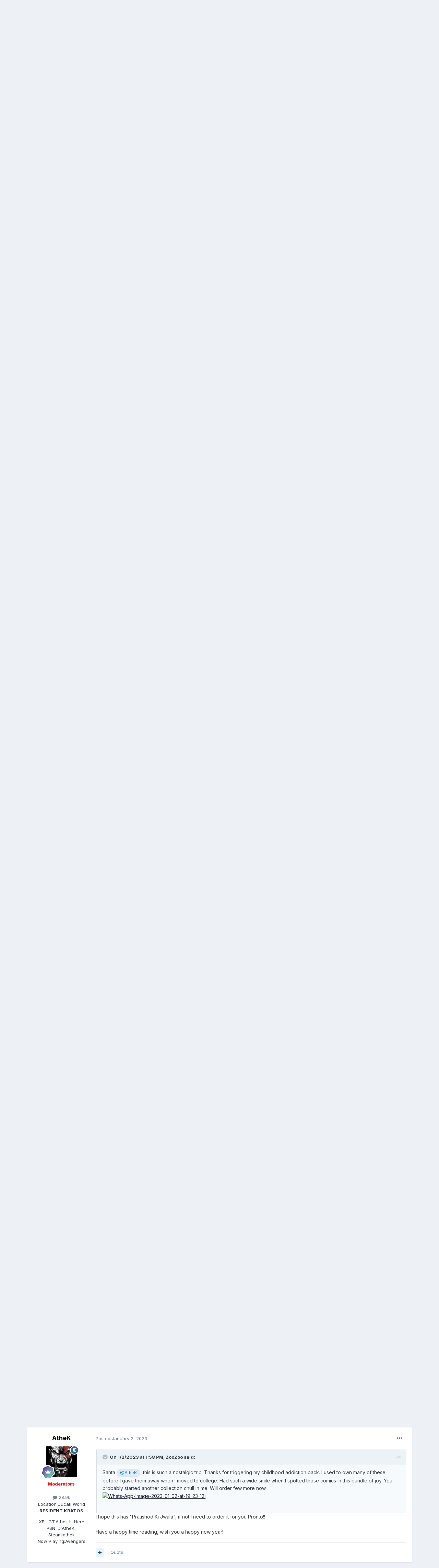

--- FILE ---
content_type: text/html;charset=UTF-8
request_url: https://www.indianvideogamer.com/forums/index.php?/topic/67812-secret-santa-2022-gifts-thread/page/6/&tab=comments
body_size: 32887
content:
<!DOCTYPE html>
<html lang="en-US" dir="ltr">
	<head>
		<meta charset="utf-8">
		<title>Secret Santa 2022 - Gifts Thread - Page 6 - General Chatter - IndianVideoGamer.com</title>
		
			<!-- Global site tag (gtag.js) - Google Analytics -->
<script async src="https://www.googletagmanager.com/gtag/js?id=UA-38623285-1"></script>
<script>
  window.dataLayer = window.dataLayer || [];
  function gtag(){dataLayer.push(arguments);}
  gtag('js', new Date());

  gtag('config', 'UA-38623285-1');
</script>


		
		

	<meta name="viewport" content="width=device-width, initial-scale=1">


	
	


	<meta name="twitter:card" content="summary" />


	
		<meta name="twitter:site" content="@indianvg" />
	


	
		
			
				<meta property="og:title" content="Secret Santa 2022 - Gifts Thread">
			
		
	

	
		
			
				<meta property="og:type" content="website">
			
		
	

	
		
			
				<meta property="og:url" content="https://www.indianvideogamer.com/forums/index.php?/topic/67812-secret-santa-2022-gifts-thread/">
			
		
	

	
		
			
				<meta property="og:updated_time" content="2023-01-14T21:12:47Z">
			
		
	

	
		
			
				<meta property="og:site_name" content="IndianVideoGamer.com">
			
		
	

	
		
			
				<meta property="og:locale" content="en_US">
			
		
	


	
		<link rel="first" href="https://www.indianvideogamer.com/forums/index.php?/topic/67812-secret-santa-2022-gifts-thread/" />
	

	
		<link rel="prev" href="https://www.indianvideogamer.com/forums/index.php?/topic/67812-secret-santa-2022-gifts-thread/page/5/" />
	

	
		<link rel="next" href="https://www.indianvideogamer.com/forums/index.php?/topic/67812-secret-santa-2022-gifts-thread/page/7/" />
	

	
		<link rel="last" href="https://www.indianvideogamer.com/forums/index.php?/topic/67812-secret-santa-2022-gifts-thread/page/7/" />
	

	
		<link rel="canonical" href="https://www.indianvideogamer.com/forums/index.php?/topic/67812-secret-santa-2022-gifts-thread/page/6/" />
	

	
		<link as="style" rel="preload" href="https://www.indianvideogamer.com/forums/applications/core/interface/ckeditor/ckeditor/skins/ips/editor.css?t=L5AE" />
	

<link rel="alternate" type="application/rss+xml" title="IVG Trade Post" href="https://www.indianvideogamer.com/forums/index.php?/rss/4-ivg-trade-post.xml/" /><link rel="alternate" type="application/rss+xml" title="IVG WTB/WTS/Trade Feed" href="https://www.indianvideogamer.com/forums/index.php?/rss/3-ivg-wtbwtstrade-feed.xml/" />


<link rel="manifest" href="https://www.indianvideogamer.com/forums/index.php?/manifest.webmanifest/">
<meta name="msapplication-config" content="https://www.indianvideogamer.com/forums/index.php?/browserconfig.xml/">
<meta name="msapplication-starturl" content="/">
<meta name="application-name" content="IndianVideoGamer.com">

<meta name="apple-mobile-web-app-title" content="IndianVideoGamer.com">

	<meta name="theme-color" content="#ffffff">






	

	
		
			<link rel="icon" sizes="36x36" href="https://www.indianvideogamer.com/forums/uploads/monthly_2021_06/android-chrome-36x36.png">
		
	

	
		
			<link rel="icon" sizes="48x48" href="https://www.indianvideogamer.com/forums/uploads/monthly_2021_06/android-chrome-48x48.png">
		
	

	
		
			<link rel="icon" sizes="72x72" href="https://www.indianvideogamer.com/forums/uploads/monthly_2021_06/android-chrome-72x72.png">
		
	

	
		
			<link rel="icon" sizes="96x96" href="https://www.indianvideogamer.com/forums/uploads/monthly_2021_06/android-chrome-96x96.png">
		
	

	
		
			<link rel="icon" sizes="144x144" href="https://www.indianvideogamer.com/forums/uploads/monthly_2021_06/android-chrome-144x144.png">
		
	

	
		
			<link rel="icon" sizes="192x192" href="https://www.indianvideogamer.com/forums/uploads/monthly_2021_06/android-chrome-192x192.png">
		
	

	
		
			<link rel="icon" sizes="256x256" href="https://www.indianvideogamer.com/forums/uploads/monthly_2021_06/android-chrome-256x256.png">
		
	

	
		
			<link rel="icon" sizes="384x384" href="https://www.indianvideogamer.com/forums/uploads/monthly_2021_06/android-chrome-384x384.png">
		
	

	
		
			<link rel="icon" sizes="512x512" href="https://www.indianvideogamer.com/forums/uploads/monthly_2021_06/android-chrome-512x512.png">
		
	

	
		
			<meta name="msapplication-square70x70logo" content="https://www.indianvideogamer.com/forums/uploads/monthly_2021_06/msapplication-square70x70logo.png"/>
		
	

	
		
			<meta name="msapplication-TileImage" content="https://www.indianvideogamer.com/forums/uploads/monthly_2021_06/msapplication-TileImage.png"/>
		
	

	
		
			<meta name="msapplication-square150x150logo" content="https://www.indianvideogamer.com/forums/uploads/monthly_2021_06/msapplication-square150x150logo.png"/>
		
	

	
		
			<meta name="msapplication-wide310x150logo" content="https://www.indianvideogamer.com/forums/uploads/monthly_2021_06/msapplication-wide310x150logo.png"/>
		
	

	
		
			<meta name="msapplication-square310x310logo" content="https://www.indianvideogamer.com/forums/uploads/monthly_2021_06/msapplication-square310x310logo.png"/>
		
	

	
		
			
				<link rel="apple-touch-icon" href="https://www.indianvideogamer.com/forums/uploads/monthly_2021_06/apple-touch-icon-57x57.png">
			
		
	

	
		
			
				<link rel="apple-touch-icon" sizes="60x60" href="https://www.indianvideogamer.com/forums/uploads/monthly_2021_06/apple-touch-icon-60x60.png">
			
		
	

	
		
			
				<link rel="apple-touch-icon" sizes="72x72" href="https://www.indianvideogamer.com/forums/uploads/monthly_2021_06/apple-touch-icon-72x72.png">
			
		
	

	
		
			
				<link rel="apple-touch-icon" sizes="76x76" href="https://www.indianvideogamer.com/forums/uploads/monthly_2021_06/apple-touch-icon-76x76.png">
			
		
	

	
		
			
				<link rel="apple-touch-icon" sizes="114x114" href="https://www.indianvideogamer.com/forums/uploads/monthly_2021_06/apple-touch-icon-114x114.png">
			
		
	

	
		
			
				<link rel="apple-touch-icon" sizes="120x120" href="https://www.indianvideogamer.com/forums/uploads/monthly_2021_06/apple-touch-icon-120x120.png">
			
		
	

	
		
			
				<link rel="apple-touch-icon" sizes="144x144" href="https://www.indianvideogamer.com/forums/uploads/monthly_2021_06/apple-touch-icon-144x144.png">
			
		
	

	
		
			
				<link rel="apple-touch-icon" sizes="152x152" href="https://www.indianvideogamer.com/forums/uploads/monthly_2021_06/apple-touch-icon-152x152.png">
			
		
	

	
		
			
				<link rel="apple-touch-icon" sizes="180x180" href="https://www.indianvideogamer.com/forums/uploads/monthly_2021_06/apple-touch-icon-180x180.png">
			
		
	





<link rel="preload" href="//www.indianvideogamer.com/forums/applications/core/interface/font/fontawesome-webfont.woff2?v=4.7.0" as="font" crossorigin="anonymous">
		


	
		<link href="https://fonts.googleapis.com/css?family=Inter:300,300i,400,400i,500,700,700i" rel="stylesheet" referrerpolicy="origin">
	



	<link rel='stylesheet' href='https://www.indianvideogamer.com/forums/uploads/css_built_11/341e4a57816af3ba440d891ca87450ff_framework.css?v=90003f55051763448199' media='all'>

	<link rel='stylesheet' href='https://www.indianvideogamer.com/forums/uploads/css_built_11/05e81b71abe4f22d6eb8d1a929494829_responsive.css?v=90003f55051763448199' media='all'>

	<link rel='stylesheet' href='https://www.indianvideogamer.com/forums/uploads/css_built_11/90eb5adf50a8c640f633d47fd7eb1778_core.css?v=90003f55051763448199' media='all'>

	<link rel='stylesheet' href='https://www.indianvideogamer.com/forums/uploads/css_built_11/5a0da001ccc2200dc5625c3f3934497d_core_responsive.css?v=90003f55051763448199' media='all'>

	<link rel='stylesheet' href='https://www.indianvideogamer.com/forums/uploads/css_built_11/62e269ced0fdab7e30e026f1d30ae516_forums.css?v=90003f55051763448199' media='all'>

	<link rel='stylesheet' href='https://www.indianvideogamer.com/forums/uploads/css_built_11/76e62c573090645fb99a15a363d8620e_forums_responsive.css?v=90003f55051763448199' media='all'>

	<link rel='stylesheet' href='https://www.indianvideogamer.com/forums/uploads/css_built_11/ebdea0c6a7dab6d37900b9190d3ac77b_topics.css?v=90003f55051763448199' media='all'>





<link rel='stylesheet' href='https://www.indianvideogamer.com/forums/uploads/css_built_11/258adbb6e4f3e83cd3b355f84e3fa002_custom.css?v=90003f55051763448199' media='all'>




		
		

	
	<link rel='shortcut icon' href='https://www.indianvideogamer.com/forums/uploads/monthly_2017_06/favicon.ico.1b86f3939d8f07ff380a7bd7facf60bd.ico' type="image/x-icon">

	</head>
	<body class='ipsApp ipsApp_front ipsJS_none ipsClearfix' data-controller='core.front.core.app' data-message="" data-pageApp='forums' data-pageLocation='front' data-pageModule='forums' data-pageController='topic' data-pageID='67812'  >
		<a href='#ipsLayout_mainArea' class='ipsHide' title='Go to main content on this page' accesskey='m'>Jump to content</a>
		
			<div id='ipsLayout_header' class='ipsClearfix'>
				





				<header>
					<div class='ipsLayout_container'>
						


<a href='https://www.indianvideogamer.com/forums/' id='elLogo' accesskey='1'><img src="https://www.indianvideogamer.com/forums/uploads/monthly_2021_06/IVG_LogoFinal.png.437a0b00ca495b4883edb0d00c25d316.png" alt='IndianVideoGamer.com'></a>

						
							

	<ul id='elUserNav' class='ipsList_inline cSignedOut ipsResponsive_showDesktop'>
		
		<li id='elSignInLink'>
			<a href='https://www.indianvideogamer.com/forums/index.php?/login/' data-ipsMenu-closeOnClick="false" data-ipsMenu id='elUserSignIn'>
				Existing user? Sign In &nbsp;<i class='fa fa-caret-down'></i>
			</a>
			
<div id='elUserSignIn_menu' class='ipsMenu ipsMenu_auto ipsHide'>
	<form accept-charset='utf-8' method='post' action='https://www.indianvideogamer.com/forums/index.php?/login/'>
		<input type="hidden" name="csrfKey" value="51d9047dda143103cbea800623cc979c">
		<input type="hidden" name="ref" value="aHR0cHM6Ly93d3cuaW5kaWFudmlkZW9nYW1lci5jb20vZm9ydW1zL2luZGV4LnBocD8vdG9waWMvNjc4MTItc2VjcmV0LXNhbnRhLTIwMjItZ2lmdHMtdGhyZWFkL3BhZ2UvNi8mdGFiPWNvbW1lbnRz">
		<div data-role="loginForm">
			
			
			
				<div class='ipsColumns ipsColumns_noSpacing'>
					<div class='ipsColumn ipsColumn_wide' id='elUserSignIn_internal'>
						
<div class="ipsPad ipsForm ipsForm_vertical">
	<h4 class="ipsType_sectionHead">Sign In</h4>
	<br><br>
	<ul class='ipsList_reset'>
		<li class="ipsFieldRow ipsFieldRow_noLabel ipsFieldRow_fullWidth">
			
			
				<input type="text" placeholder="Display Name" name="auth" autocomplete="username">
			
		</li>
		<li class="ipsFieldRow ipsFieldRow_noLabel ipsFieldRow_fullWidth">
			<input type="password" placeholder="Password" name="password" autocomplete="current-password">
		</li>
		<li class="ipsFieldRow ipsFieldRow_checkbox ipsClearfix">
			<span class="ipsCustomInput">
				<input type="checkbox" name="remember_me" id="remember_me_checkbox" value="1" checked aria-checked="true">
				<span></span>
			</span>
			<div class="ipsFieldRow_content">
				<label class="ipsFieldRow_label" for="remember_me_checkbox">Remember me</label>
				<span class="ipsFieldRow_desc">Not recommended on shared computers</span>
			</div>
		</li>
		<li class="ipsFieldRow ipsFieldRow_fullWidth">
			<button type="submit" name="_processLogin" value="usernamepassword" class="ipsButton ipsButton_primary ipsButton_small" id="elSignIn_submit">Sign In</button>
			
				<p class="ipsType_right ipsType_small">
					
						<a href='https://www.indianvideogamer.com/forums/index.php?/lostpassword/' data-ipsDialog data-ipsDialog-title='Forgot your password?'>
					
					Forgot your password?</a>
				</p>
			
		</li>
	</ul>
</div>
					</div>
					<div class='ipsColumn ipsColumn_wide'>
						<div class='ipsPadding' id='elUserSignIn_external'>
							<div class='ipsAreaBackground_light ipsPadding:half'>
								
									<p class='ipsType_reset ipsType_small ipsType_center'><strong>Or sign in with one of these services</strong></p>
								
								
									<div class='ipsType_center ipsMargin_top:half'>
										

<button type="submit" name="_processLogin" value="2" class='ipsButton ipsButton_verySmall ipsButton_fullWidth ipsSocial ipsSocial_facebook' style="background-color: #3a579a">
	
		<span class='ipsSocial_icon'>
			
				<i class='fa fa-facebook-official'></i>
			
		</span>
		<span class='ipsSocial_text'>Sign in with Facebook</span>
	
</button>
									</div>
								
									<div class='ipsType_center ipsMargin_top:half'>
										

<button type="submit" name="_processLogin" value="9" class='ipsButton ipsButton_verySmall ipsButton_fullWidth ipsSocial ipsSocial_twitter' style="background-color: #00abf0">
	
		<span class='ipsSocial_icon'>
			
				<i class='fa fa-twitter'></i>
			
		</span>
		<span class='ipsSocial_text'>Sign in with Twitter</span>
	
</button>
									</div>
								
									<div class='ipsType_center ipsMargin_top:half'>
										

<button type="submit" name="_processLogin" value="3" class='ipsButton ipsButton_verySmall ipsButton_fullWidth ipsSocial ipsSocial_google' style="background-color: #4285F4">
	
		<span class='ipsSocial_icon'>
			
				<i class='fa fa-google'></i>
			
		</span>
		<span class='ipsSocial_text'>Sign in with Google</span>
	
</button>
									</div>
								
							</div>
						</div>
					</div>
				</div>
			
		</div>
	</form>
</div>
		</li>
		
			<li>
				
					<a href='https://www.indianvideogamer.com/forums/index.php?/register/' data-ipsDialog data-ipsDialog-size='narrow' data-ipsDialog-title='Sign Up' id='elRegisterButton' class='ipsButton ipsButton_normal ipsButton_primary'>Sign Up</a>
				
			</li>
		
	</ul>

							
<ul class='ipsMobileHamburger ipsList_reset ipsResponsive_hideDesktop'>
	<li data-ipsDrawer data-ipsDrawer-drawerElem='#elMobileDrawer'>
		<a href='#'>
			
			
				
			
			
			
			<i class='fa fa-navicon'></i>
		</a>
	</li>
</ul>
						
					</div>
				</header>
				

	<nav data-controller='core.front.core.navBar' class=' ipsResponsive_showDesktop'>
		<div class='ipsNavBar_primary ipsLayout_container '>
			<ul data-role="primaryNavBar" class='ipsClearfix'>
				


	
		
		
			
		
		<li class='ipsNavBar_active' data-active id='elNavSecondary_1' data-role="navBarItem" data-navApp="core" data-navExt="CustomItem">
			
			
				<a href="https://www.indianvideogamer.com/forums/"  data-navItem-id="1" data-navDefault>
					Browse<span class='ipsNavBar_active__identifier'></span>
				</a>
			
			
				<ul class='ipsNavBar_secondary ' data-role='secondaryNavBar'>
					


	
		
		
			
		
		<li class='ipsNavBar_active' data-active id='elNavSecondary_8' data-role="navBarItem" data-navApp="forums" data-navExt="Forums">
			
			
				<a href="https://www.indianvideogamer.com/forums/index.php"  data-navItem-id="8" data-navDefault>
					Forums<span class='ipsNavBar_active__identifier'></span>
				</a>
			
			
		</li>
	
	

	
		
		
		<li  id='elNavSecondary_12' data-role="navBarItem" data-navApp="core" data-navExt="OnlineUsers">
			
			
				<a href="https://www.indianvideogamer.com/forums/index.php?/online/"  data-navItem-id="12" >
					Online Users<span class='ipsNavBar_active__identifier'></span>
				</a>
			
			
		</li>
	
	

	
		
		
		<li  id='elNavSecondary_13' data-role="navBarItem" data-navApp="core" data-navExt="Leaderboard">
			
			
				<a href="https://www.indianvideogamer.com/forums/index.php?/leaderboard/"  data-navItem-id="13" >
					Leaderboard<span class='ipsNavBar_active__identifier'></span>
				</a>
			
			
		</li>
	
	

	
		
		
		<li  id='elNavSecondary_10' data-role="navBarItem" data-navApp="core" data-navExt="Guidelines">
			
			
				<a href="https://www.indianvideogamer.com/forums/index.php?/guidelines/"  data-navItem-id="10" >
					Guidelines<span class='ipsNavBar_active__identifier'></span>
				</a>
			
			
		</li>
	
	

	
		
		
		<li  id='elNavSecondary_11' data-role="navBarItem" data-navApp="core" data-navExt="StaffDirectory">
			
			
				<a href="https://www.indianvideogamer.com/forums/index.php?/staff/"  data-navItem-id="11" >
					Staff<span class='ipsNavBar_active__identifier'></span>
				</a>
			
			
		</li>
	
	

					<li class='ipsHide' id='elNavigationMore_1' data-role='navMore'>
						<a href='#' data-ipsMenu data-ipsMenu-appendTo='#elNavigationMore_1' id='elNavigationMore_1_dropdown'>More <i class='fa fa-caret-down'></i></a>
						<ul class='ipsHide ipsMenu ipsMenu_auto' id='elNavigationMore_1_dropdown_menu' data-role='moreDropdown'></ul>
					</li>
				</ul>
			
		</li>
	
	

	
		
		
		<li  id='elNavSecondary_2' data-role="navBarItem" data-navApp="core" data-navExt="CustomItem">
			
			
				<a href="https://www.indianvideogamer.com/forums/index.php?/discover/"  data-navItem-id="2" >
					Activity<span class='ipsNavBar_active__identifier'></span>
				</a>
			
			
				<ul class='ipsNavBar_secondary ipsHide' data-role='secondaryNavBar'>
					


	
		
		
		<li  id='elNavSecondary_3' data-role="navBarItem" data-navApp="core" data-navExt="AllActivity">
			
			
				<a href="https://www.indianvideogamer.com/forums/index.php?/discover/"  data-navItem-id="3" >
					All Activity<span class='ipsNavBar_active__identifier'></span>
				</a>
			
			
		</li>
	
	

	
	

	
	

	
	

	
		
		
		<li  id='elNavSecondary_7' data-role="navBarItem" data-navApp="core" data-navExt="Search">
			
			
				<a href="https://www.indianvideogamer.com/forums/index.php?/search/"  data-navItem-id="7" >
					Search<span class='ipsNavBar_active__identifier'></span>
				</a>
			
			
		</li>
	
	

					<li class='ipsHide' id='elNavigationMore_2' data-role='navMore'>
						<a href='#' data-ipsMenu data-ipsMenu-appendTo='#elNavigationMore_2' id='elNavigationMore_2_dropdown'>More <i class='fa fa-caret-down'></i></a>
						<ul class='ipsHide ipsMenu ipsMenu_auto' id='elNavigationMore_2_dropdown_menu' data-role='moreDropdown'></ul>
					</li>
				</ul>
			
		</li>
	
	

	
		
		
		<li  id='elNavSecondary_14' data-role="navBarItem" data-navApp="core" data-navExt="Leaderboard">
			
			
				<a href="https://www.indianvideogamer.com/forums/index.php?/leaderboard/"  data-navItem-id="14" >
					Leaderboard<span class='ipsNavBar_active__identifier'></span>
				</a>
			
			
		</li>
	
	

	
		
		
		<li  id='elNavSecondary_17' data-role="navBarItem" data-navApp="core" data-navExt="CustomItem">
			
			
				<a href="https://www.indianvideogamer.com/forums/index.php?/topic/56440-support-ivg/"  data-navItem-id="17" >
					Support IVG<span class='ipsNavBar_active__identifier'></span>
				</a>
			
			
		</li>
	
	

	
	

	
		
		
		<li  id='elNavSecondary_16' data-role="navBarItem" data-navApp="core" data-navExt="Clubs">
			
			
				<a href="https://www.indianvideogamer.com/forums/index.php?/clubs/"  data-navItem-id="16" >
					Clubs<span class='ipsNavBar_active__identifier'></span>
				</a>
			
			
		</li>
	
	

				<li class='ipsHide' id='elNavigationMore' data-role='navMore'>
					<a href='#' data-ipsMenu data-ipsMenu-appendTo='#elNavigationMore' id='elNavigationMore_dropdown'>More</a>
					<ul class='ipsNavBar_secondary ipsHide' data-role='secondaryNavBar'>
						<li class='ipsHide' id='elNavigationMore_more' data-role='navMore'>
							<a href='#' data-ipsMenu data-ipsMenu-appendTo='#elNavigationMore_more' id='elNavigationMore_more_dropdown'>More <i class='fa fa-caret-down'></i></a>
							<ul class='ipsHide ipsMenu ipsMenu_auto' id='elNavigationMore_more_dropdown_menu' data-role='moreDropdown'></ul>
						</li>
					</ul>
				</li>
			</ul>
			

	<div id="elSearchWrapper">
		<div id='elSearch' class='' data-controller='core.front.core.quickSearch'>
			<form accept-charset='utf-8' action='//www.indianvideogamer.com/forums/index.php?/search/&amp;do=quicksearch' method='post'>
				<input type='search' id='elSearchField' placeholder='Search...' name='q' autocomplete='off' aria-label='Search'>
				<button class='cSearchSubmit' type="submit" aria-label='Search'><i class="fa fa-search"></i></button>
				<div id="elSearchExpanded">
					<div class="ipsMenu_title">
						Search In
					</div>
					<ul class="ipsSideMenu_list ipsSideMenu_withRadios ipsSideMenu_small" data-ipsSideMenu data-ipsSideMenu-type="radio" data-ipsSideMenu-responsive="false" data-role="searchContexts">
						<li>
							<span class='ipsSideMenu_item ipsSideMenu_itemActive' data-ipsMenuValue='all'>
								<input type="radio" name="type" value="all" checked id="elQuickSearchRadio_type_all">
								<label for='elQuickSearchRadio_type_all' id='elQuickSearchRadio_type_all_label'>Everywhere</label>
							</span>
						</li>
						
						
							<li>
								<span class='ipsSideMenu_item' data-ipsMenuValue='forums_topic'>
									<input type="radio" name="type" value="forums_topic" id="elQuickSearchRadio_type_forums_topic">
									<label for='elQuickSearchRadio_type_forums_topic' id='elQuickSearchRadio_type_forums_topic_label'>Topics</label>
								</span>
							</li>
						
						
							
								<li>
									<span class='ipsSideMenu_item' data-ipsMenuValue='contextual_{&quot;type&quot;:&quot;forums_topic&quot;,&quot;nodes&quot;:6}'>
										<input type="radio" name="type" value='contextual_{&quot;type&quot;:&quot;forums_topic&quot;,&quot;nodes&quot;:6}' id='elQuickSearchRadio_type_contextual_623bc7ccfd83b18eae36fea9d3349c52'>
										<label for='elQuickSearchRadio_type_contextual_623bc7ccfd83b18eae36fea9d3349c52' id='elQuickSearchRadio_type_contextual_623bc7ccfd83b18eae36fea9d3349c52_label'>This Forum</label>
									</span>
								</li>
							
								<li>
									<span class='ipsSideMenu_item' data-ipsMenuValue='contextual_{&quot;type&quot;:&quot;forums_topic&quot;,&quot;item&quot;:67812}'>
										<input type="radio" name="type" value='contextual_{&quot;type&quot;:&quot;forums_topic&quot;,&quot;item&quot;:67812}' id='elQuickSearchRadio_type_contextual_e5991388743ab20e9574388b61ecf21c'>
										<label for='elQuickSearchRadio_type_contextual_e5991388743ab20e9574388b61ecf21c' id='elQuickSearchRadio_type_contextual_e5991388743ab20e9574388b61ecf21c_label'>This Topic</label>
									</span>
								</li>
							
						
						<li data-role="showMoreSearchContexts">
							<span class='ipsSideMenu_item' data-action="showMoreSearchContexts" data-exclude="forums_topic">
								More options...
							</span>
						</li>
					</ul>
					<div class="ipsMenu_title">
						Find results that contain...
					</div>
					<ul class='ipsSideMenu_list ipsSideMenu_withRadios ipsSideMenu_small ipsType_normal' role="radiogroup" data-ipsSideMenu data-ipsSideMenu-type="radio" data-ipsSideMenu-responsive="false" data-filterType='andOr'>
						
							<li>
								<span class='ipsSideMenu_item ipsSideMenu_itemActive' data-ipsMenuValue='or'>
									<input type="radio" name="search_and_or" value="or" checked id="elRadio_andOr_or">
									<label for='elRadio_andOr_or' id='elField_andOr_label_or'><em>Any</em> of my search term words</label>
								</span>
							</li>
						
							<li>
								<span class='ipsSideMenu_item ' data-ipsMenuValue='and'>
									<input type="radio" name="search_and_or" value="and"  id="elRadio_andOr_and">
									<label for='elRadio_andOr_and' id='elField_andOr_label_and'><em>All</em> of my search term words</label>
								</span>
							</li>
						
					</ul>
					<div class="ipsMenu_title">
						Find results in...
					</div>
					<ul class='ipsSideMenu_list ipsSideMenu_withRadios ipsSideMenu_small ipsType_normal' role="radiogroup" data-ipsSideMenu data-ipsSideMenu-type="radio" data-ipsSideMenu-responsive="false" data-filterType='searchIn'>
						<li>
							<span class='ipsSideMenu_item ipsSideMenu_itemActive' data-ipsMenuValue='all'>
								<input type="radio" name="search_in" value="all" checked id="elRadio_searchIn_and">
								<label for='elRadio_searchIn_and' id='elField_searchIn_label_all'>Content titles and body</label>
							</span>
						</li>
						<li>
							<span class='ipsSideMenu_item' data-ipsMenuValue='titles'>
								<input type="radio" name="search_in" value="titles" id="elRadio_searchIn_titles">
								<label for='elRadio_searchIn_titles' id='elField_searchIn_label_titles'>Content titles only</label>
							</span>
						</li>
					</ul>
				</div>
			</form>
		</div>
	</div>

		</div>
	</nav>

				
<ul id='elMobileNav' class='ipsResponsive_hideDesktop' data-controller='core.front.core.mobileNav'>
	
		
			
			
				
				
			
				
					<li id='elMobileBreadcrumb'>
						<a href='https://www.indianvideogamer.com/forums/index.php?/forum/6-general-chatter/'>
							<span>General Chatter</span>
						</a>
					</li>
				
				
			
				
				
			
		
	
	
	
	<li >
		<a data-action="defaultStream" href='https://www.indianvideogamer.com/forums/index.php?/discover/'><i class="fa fa-newspaper-o" aria-hidden="true"></i></a>
	</li>

	

	
		<li class='ipsJS_show'>
			<a href='https://www.indianvideogamer.com/forums/index.php?/search/'><i class='fa fa-search'></i></a>
		</li>
	
</ul>
			</div>
		
		<main id='ipsLayout_body' class='ipsLayout_container'>
			<div id='ipsLayout_contentArea'>
				<div id='ipsLayout_contentWrapper'>
					
<nav class='ipsBreadcrumb ipsBreadcrumb_top ipsFaded_withHover'>
	

	<ul class='ipsList_inline ipsPos_right'>
		
		<li >
			<a data-action="defaultStream" class='ipsType_light '  href='https://www.indianvideogamer.com/forums/index.php?/discover/'><i class="fa fa-newspaper-o" aria-hidden="true"></i> <span>All Activity</span></a>
		</li>
		
	</ul>

	<ul data-role="breadcrumbList">
		<li>
			<a title="Home" href='https://www.indianvideogamer.com/forums/'>
				<span>Home <i class='fa fa-angle-right'></i></span>
			</a>
		</li>
		
		
			<li>
				
					<a href='https://www.indianvideogamer.com/forums/index.php?/forum/1-general/'>
						<span>General <i class='fa fa-angle-right' aria-hidden="true"></i></span>
					</a>
				
			</li>
		
			<li>
				
					<a href='https://www.indianvideogamer.com/forums/index.php?/forum/6-general-chatter/'>
						<span>General Chatter <i class='fa fa-angle-right' aria-hidden="true"></i></span>
					</a>
				
			</li>
		
			<li>
				
					Secret Santa 2022 - Gifts Thread
				
			</li>
		
	</ul>
</nav>
					
					<div id='ipsLayout_mainArea'>
						
						
						
						

	


	<div class='cAnnouncementsContent'>
		
		<div class='cAnnouncementContentTop ipsAnnouncement ipsMessage_success ipsType_center'>
            
            <a href='https://www.amazon.in/ref=as_li_ss_tl?ie=UTF8&amp;linkCode=ll2&amp;tag=i030-21&amp;linkId=ba20ae7777595479827ff957992d39f2&amp;language=en_IN' target="_blank" rel='noopener'>Please support IVG when you shop at Amazon</a>
            
		</div>
		
	</div>



						



<div class='ipsPageHeader ipsResponsive_pull ipsBox ipsPadding sm:ipsPadding:half ipsMargin_bottom'>
	
	<div class='ipsFlex ipsFlex-ai:center ipsFlex-fw:wrap ipsGap:4'>
		<div class='ipsFlex-flex:11'>
			<h1 class='ipsType_pageTitle ipsContained_container'>
				

				
				
					<span class='ipsType_break ipsContained'>
						<span>Secret Santa 2022 - Gifts Thread</span>
					</span>
				
			</h1>
			
			
		</div>
		
			<div class='ipsFlex-flex:00 ipsType_light'>
				
				
<div  class='ipsClearfix ipsRating  ipsRating_veryLarge'>
	
	<ul class='ipsRating_collective'>
		
			
				<li class='ipsRating_off'>
					<i class='fa fa-star'></i>
				</li>
			
		
			
				<li class='ipsRating_off'>
					<i class='fa fa-star'></i>
				</li>
			
		
			
				<li class='ipsRating_off'>
					<i class='fa fa-star'></i>
				</li>
			
		
			
				<li class='ipsRating_off'>
					<i class='fa fa-star'></i>
				</li>
			
		
			
				<li class='ipsRating_off'>
					<i class='fa fa-star'></i>
				</li>
			
		
	</ul>
</div>
			</div>
		
	</div>
	<hr class='ipsHr'>
	<div class='ipsPageHeader__meta ipsFlex ipsFlex-jc:between ipsFlex-ai:center ipsFlex-fw:wrap ipsGap:3'>
		<div class='ipsFlex-flex:11'>
			<div class='ipsPhotoPanel ipsPhotoPanel_mini ipsPhotoPanel_notPhone ipsClearfix'>
				


	<a href="https://www.indianvideogamer.com/forums/index.php?/profile/1606-abhi90/" data-ipsHover data-ipsHover-width="370" data-ipsHover-target="https://www.indianvideogamer.com/forums/index.php?/profile/1606-abhi90/&amp;do=hovercard" class="ipsUserPhoto ipsUserPhoto_mini" title="Go to abhi90's profile">
		<img src='data:image/svg+xml,%3Csvg%20xmlns%3D%22http%3A%2F%2Fwww.w3.org%2F2000%2Fsvg%22%20viewBox%3D%220%200%201024%201024%22%20style%3D%22background%3A%23a1c462%22%3E%3Cg%3E%3Ctext%20text-anchor%3D%22middle%22%20dy%3D%22.35em%22%20x%3D%22512%22%20y%3D%22512%22%20fill%3D%22%23ffffff%22%20font-size%3D%22700%22%20font-family%3D%22-apple-system%2C%20BlinkMacSystemFont%2C%20Roboto%2C%20Helvetica%2C%20Arial%2C%20sans-serif%22%3EA%3C%2Ftext%3E%3C%2Fg%3E%3C%2Fsvg%3E' alt='abhi90' loading="lazy">
	</a>

				<div>
					<p class='ipsType_reset ipsType_blendLinks'>
						<span class='ipsType_normal'>
						
							<strong>By 


<a href='https://www.indianvideogamer.com/forums/index.php?/profile/1606-abhi90/' data-ipsHover data-ipsHover-width='370' data-ipsHover-target='https://www.indianvideogamer.com/forums/index.php?/profile/1606-abhi90/&amp;do=hovercard&amp;referrer=https%253A%252F%252Fwww.indianvideogamer.com%252Fforums%252Findex.php%253F%252Ftopic%252F67812-secret-santa-2022-gifts-thread%252Fpage%252F6%252F%2526tab%253Dcomments' title="Go to abhi90's profile" class="ipsType_break">abhi90</a>, </strong><br />
							<span class='ipsType_light'><time datetime='2022-12-27T05:54:39Z' title='12/27/22 05:54  AM' data-short='3 yr'>December 27, 2022</time> in <a href="https://www.indianvideogamer.com/forums/index.php?/forum/6-general-chatter/">General Chatter</a></span>
						
						</span>
					</p>
				</div>
			</div>
		</div>
		
			<div class='ipsFlex-flex:01 ipsResponsive_hidePhone'>
				<div class='ipsFlex ipsFlex-ai:center ipsFlex-jc:center ipsGap:3 ipsGap_row:0'>
					
						


    <a href='#elShareItem_530642938_menu' id='elShareItem_530642938' data-ipsMenu class='ipsShareButton ipsButton ipsButton_verySmall ipsButton_link ipsButton_link--light'>
        <span><i class='fa fa-share-alt'></i></span> &nbsp;Share
    </a>

    <div class='ipsPadding ipsMenu ipsMenu_auto ipsHide' id='elShareItem_530642938_menu' data-controller="core.front.core.sharelink">
        <ul class='ipsList_inline'>
            
                <li>
<a href="http://twitter.com/share?url=https%3A%2F%2Fwww.indianvideogamer.com%2Fforums%2Findex.php%3F%2Ftopic%2F67812-secret-santa-2022-gifts-thread%2F" class="cShareLink cShareLink_twitter" target="_blank" data-role="shareLink" title='Share on Twitter' data-ipsTooltip rel='noopener'>
	<i class="fa fa-twitter"></i>
</a></li>
            
                <li>
<a href="https://www.facebook.com/sharer/sharer.php?u=https%3A%2F%2Fwww.indianvideogamer.com%2Fforums%2Findex.php%3F%2Ftopic%2F67812-secret-santa-2022-gifts-thread%2F" class="cShareLink cShareLink_facebook" target="_blank" data-role="shareLink" title='Share on Facebook' data-ipsTooltip rel='noopener'>
	<i class="fa fa-facebook"></i>
</a></li>
            
                <li>
<a href="http://www.reddit.com/submit?url=https%3A%2F%2Fwww.indianvideogamer.com%2Fforums%2Findex.php%3F%2Ftopic%2F67812-secret-santa-2022-gifts-thread%2F&amp;title=Secret+Santa+2022+-+Gifts+Thread" class="cShareLink cShareLink_reddit" target="_blank" title='Share on Reddit' data-ipsTooltip rel='noopener'>
	<i class="fa fa-reddit"></i>
</a></li>
            
                <li>
<a href="mailto:?subject=Secret%20Santa%202022%20-%20Gifts%20Thread&body=https%3A%2F%2Fwww.indianvideogamer.com%2Fforums%2Findex.php%3F%2Ftopic%2F67812-secret-santa-2022-gifts-thread%2F" rel='nofollow' class='cShareLink cShareLink_email' title='Share via email' data-ipsTooltip>
	<i class="fa fa-envelope"></i>
</a></li>
            
                <li>
<a href="http://pinterest.com/pin/create/button/?url=https://www.indianvideogamer.com/forums/index.php?/topic/67812-secret-santa-2022-gifts-thread/&amp;media=" class="cShareLink cShareLink_pinterest" target="_blank" data-role="shareLink" title='Share on Pinterest' data-ipsTooltip rel='noopener'>
	<i class="fa fa-pinterest"></i>
</a></li>
            
        </ul>
        
            <hr class='ipsHr'>
            <button class='ipsHide ipsButton ipsButton_verySmall ipsButton_light ipsButton_fullWidth ipsMargin_top:half' data-controller='core.front.core.webshare' data-role='webShare' data-webShareTitle='Secret Santa 2022 - Gifts Thread' data-webShareText='Secret Santa 2022 - Gifts Thread' data-webShareUrl='https://www.indianvideogamer.com/forums/index.php?/topic/67812-secret-santa-2022-gifts-thread/'>More sharing options...</button>
        
    </div>

					
					



					

<div data-followApp='forums' data-followArea='topic' data-followID='67812' data-controller='core.front.core.followButton'>
	

	<a href='https://www.indianvideogamer.com/forums/index.php?/login/' class="ipsFollow ipsPos_middle ipsButton ipsButton_light ipsButton_verySmall " data-role="followButton" data-ipsTooltip title='Sign in to follow this'>
		<span>Followers</span>
		<span class='ipsCommentCount'>1</span>
	</a>

</div>
				</div>
			</div>
					
	</div>
	
	
</div>






<div class='ipsClearfix'>
	<ul class="ipsToolList ipsToolList_horizontal ipsClearfix ipsSpacer_both ">
		
			<li class='ipsToolList_primaryAction'>
				<span data-controller='forums.front.topic.reply'>
					
						<a href='#replyForm' class='ipsButton ipsButton_important ipsButton_medium ipsButton_fullWidth' data-action='replyToTopic'>Reply to this topic</a>
					
				</span>
			</li>
		
		
			<li class='ipsResponsive_hidePhone'>
				
					<a href="https://www.indianvideogamer.com/forums/index.php?/forum/6-general-chatter/&amp;do=add" class='ipsButton ipsButton_link ipsButton_medium ipsButton_fullWidth' title='Start a new topic in this forum'>Start new topic</a>
				
			</li>
		
		
	</ul>
</div>

<div id='comments' data-controller='core.front.core.commentFeed,forums.front.topic.view, core.front.core.ignoredComments' data-autoPoll data-baseURL='https://www.indianvideogamer.com/forums/index.php?/topic/67812-secret-santa-2022-gifts-thread/'  data-feedID='topic-67812' class='cTopic ipsClear ipsSpacer_top'>
	
			

				<div class="ipsBox ipsResponsive_pull ipsPadding:half ipsClearfix ipsClear ipsMargin_bottom">
					
					
						


	
	<ul class='ipsPagination' id='elPagination_d5fafc1ca912e39a40c0a88c4e8f9e6e_417874434' data-ipsPagination-seoPagination='true' data-pages='7' data-ipsPagination  data-ipsPagination-pages="7" data-ipsPagination-perPage='20'>
		
			
				<li class='ipsPagination_first'><a href='https://www.indianvideogamer.com/forums/index.php?/topic/67812-secret-santa-2022-gifts-thread/#comments' rel="first" data-page='1' data-ipsTooltip title='First page'><i class='fa fa-angle-double-left'></i></a></li>
				<li class='ipsPagination_prev'><a href='https://www.indianvideogamer.com/forums/index.php?/topic/67812-secret-santa-2022-gifts-thread/page/5/#comments' rel="prev" data-page='5' data-ipsTooltip title='Previous page'>Prev</a></li>
				
					<li class='ipsPagination_page'><a href='https://www.indianvideogamer.com/forums/index.php?/topic/67812-secret-santa-2022-gifts-thread/#comments' data-page='1'>1</a></li>
				
					<li class='ipsPagination_page'><a href='https://www.indianvideogamer.com/forums/index.php?/topic/67812-secret-santa-2022-gifts-thread/page/2/#comments' data-page='2'>2</a></li>
				
					<li class='ipsPagination_page'><a href='https://www.indianvideogamer.com/forums/index.php?/topic/67812-secret-santa-2022-gifts-thread/page/3/#comments' data-page='3'>3</a></li>
				
					<li class='ipsPagination_page'><a href='https://www.indianvideogamer.com/forums/index.php?/topic/67812-secret-santa-2022-gifts-thread/page/4/#comments' data-page='4'>4</a></li>
				
					<li class='ipsPagination_page'><a href='https://www.indianvideogamer.com/forums/index.php?/topic/67812-secret-santa-2022-gifts-thread/page/5/#comments' data-page='5'>5</a></li>
				
			
			<li class='ipsPagination_page ipsPagination_active'><a href='https://www.indianvideogamer.com/forums/index.php?/topic/67812-secret-santa-2022-gifts-thread/page/6/#comments' data-page='6'>6</a></li>
			
				
					<li class='ipsPagination_page'><a href='https://www.indianvideogamer.com/forums/index.php?/topic/67812-secret-santa-2022-gifts-thread/page/7/#comments' data-page='7'>7</a></li>
				
				<li class='ipsPagination_next'><a href='https://www.indianvideogamer.com/forums/index.php?/topic/67812-secret-santa-2022-gifts-thread/page/7/#comments' rel="next" data-page='7' data-ipsTooltip title='Next page'>Next</a></li>
				<li class='ipsPagination_last'><a href='https://www.indianvideogamer.com/forums/index.php?/topic/67812-secret-santa-2022-gifts-thread/page/7/#comments' rel="last" data-page='7' data-ipsTooltip title='Last page'><i class='fa fa-angle-double-right'></i></a></li>
			
			
				<li class='ipsPagination_pageJump'>
					<a href='#' data-ipsMenu data-ipsMenu-closeOnClick='false' data-ipsMenu-appendTo='#elPagination_d5fafc1ca912e39a40c0a88c4e8f9e6e_417874434' id='elPagination_d5fafc1ca912e39a40c0a88c4e8f9e6e_417874434_jump'>Page 6 of 7 &nbsp;<i class='fa fa-caret-down'></i></a>
					<div class='ipsMenu ipsMenu_narrow ipsPadding ipsHide' id='elPagination_d5fafc1ca912e39a40c0a88c4e8f9e6e_417874434_jump_menu'>
						<form accept-charset='utf-8' method='post' action='https://www.indianvideogamer.com/forums/index.php?/topic/67812-secret-santa-2022-gifts-thread/#comments' data-role="pageJump">
							<ul class='ipsForm ipsForm_horizontal'>
								<li class='ipsFieldRow'>
									<input type='number' min='1' max='7' placeholder='Page number' class='ipsField_fullWidth' name='page'>
								</li>
								<li class='ipsFieldRow ipsFieldRow_fullWidth'>
									<input type='submit' class='ipsButton_fullWidth ipsButton ipsButton_verySmall ipsButton_primary' value='Go'>
								</li>
							</ul>
						</form>
					</div>
				</li>
			
		
	</ul>

					
				</div>
			
	

	

<div data-controller='core.front.core.recommendedComments' data-url='https://www.indianvideogamer.com/forums/index.php?/topic/67812-secret-santa-2022-gifts-thread/&amp;recommended=comments' class='ipsRecommendedComments ipsHide'>
	<div data-role="recommendedComments">
		<h2 class='ipsType_sectionHead ipsType_large ipsType_bold ipsMargin_bottom'>Recommended Posts</h2>
		
	</div>
</div>
	
	<div id="elPostFeed" data-role='commentFeed' data-controller='core.front.core.moderation' >
		<form action="https://www.indianvideogamer.com/forums/index.php?/topic/67812-secret-santa-2022-gifts-thread/page/6/&amp;csrfKey=51d9047dda143103cbea800623cc979c&amp;do=multimodComment" method="post" data-ipsPageAction data-role='moderationTools'>
			
			
				

					

					
					



<a id='comment-2628163'></a>
<article  id='elComment_2628163' class='cPost ipsBox ipsResponsive_pull  ipsComment  ipsComment_parent ipsClearfix ipsClear ipsColumns ipsColumns_noSpacing ipsColumns_collapsePhone    '>
	

	

	<div class='cAuthorPane_mobile ipsResponsive_showPhone'>
		<div class='cAuthorPane_photo'>
			<div class='cAuthorPane_photoWrap'>
				


	<a href="https://www.indianvideogamer.com/forums/index.php?/profile/19006-nathandrake/" data-ipsHover data-ipsHover-width="370" data-ipsHover-target="https://www.indianvideogamer.com/forums/index.php?/profile/19006-nathandrake/&amp;do=hovercard" class="ipsUserPhoto ipsUserPhoto_large" title="Go to Nathan.Drake's profile">
		<img src='https://www.indianvideogamer.com/forums/uploads/monthly_2020_08/47-473336_uncharted-4-nathan-drake-png.thumb.png.3283e0c8f24a1f2f5496500da0bb02ba.png' alt='Nathan.Drake' loading="lazy">
	</a>

				
				
					<a href="https://www.indianvideogamer.com/forums/index.php?/profile/19006-nathandrake/badges/">
						
<img src='https://www.indianvideogamer.com/forums/uploads/monthly_2021_06/12_Mentor.svg' loading="lazy" alt="Mentor" class="cAuthorPane_badge cAuthorPane_badge--rank ipsOutline ipsOutline:2px" data-ipsTooltip title="Rank: Mentor (12/14)">
					</a>
				
			</div>
		</div>
		<div class='cAuthorPane_content'>
			<h3 class='ipsType_sectionHead cAuthorPane_author ipsType_break ipsType_blendLinks ipsFlex ipsFlex-ai:center'>
				


<a href='https://www.indianvideogamer.com/forums/index.php?/profile/19006-nathandrake/' data-ipsHover data-ipsHover-width='370' data-ipsHover-target='https://www.indianvideogamer.com/forums/index.php?/profile/19006-nathandrake/&amp;do=hovercard&amp;referrer=https%253A%252F%252Fwww.indianvideogamer.com%252Fforums%252Findex.php%253F%252Ftopic%252F67812-secret-santa-2022-gifts-thread%252Fpage%252F6%252F%2526tab%253Dcomments' title="Go to Nathan.Drake's profile" class="ipsType_break">Nathan.Drake</a>
			</h3>
			<div class='ipsType_light ipsType_reset'>
				<a href='https://www.indianvideogamer.com/forums/index.php?/topic/67812-secret-santa-2022-gifts-thread/&amp;do=findComment&amp;comment=2628163' class='ipsType_blendLinks'>Posted <time datetime='2023-01-02T10:22:29Z' title='01/02/23 10:22  AM' data-short='3 yr'>January 2, 2023</time></a>
				
			</div>
		</div>
	</div>
	<aside class='ipsComment_author cAuthorPane ipsColumn ipsColumn_medium ipsResponsive_hidePhone'>
		<h3 class='ipsType_sectionHead cAuthorPane_author ipsType_blendLinks ipsType_break'><strong>


<a href='https://www.indianvideogamer.com/forums/index.php?/profile/19006-nathandrake/' data-ipsHover data-ipsHover-width='370' data-ipsHover-target='https://www.indianvideogamer.com/forums/index.php?/profile/19006-nathandrake/&amp;do=hovercard&amp;referrer=https%253A%252F%252Fwww.indianvideogamer.com%252Fforums%252Findex.php%253F%252Ftopic%252F67812-secret-santa-2022-gifts-thread%252Fpage%252F6%252F%2526tab%253Dcomments' title="Go to Nathan.Drake's profile" class="ipsType_break">Nathan.Drake</a></strong>
			
		</h3>
		<ul class='cAuthorPane_info ipsList_reset'>
			<li data-role='photo' class='cAuthorPane_photo'>
				<div class='cAuthorPane_photoWrap'>
					


	<a href="https://www.indianvideogamer.com/forums/index.php?/profile/19006-nathandrake/" data-ipsHover data-ipsHover-width="370" data-ipsHover-target="https://www.indianvideogamer.com/forums/index.php?/profile/19006-nathandrake/&amp;do=hovercard" class="ipsUserPhoto ipsUserPhoto_large" title="Go to Nathan.Drake's profile">
		<img src='https://www.indianvideogamer.com/forums/uploads/monthly_2020_08/47-473336_uncharted-4-nathan-drake-png.thumb.png.3283e0c8f24a1f2f5496500da0bb02ba.png' alt='Nathan.Drake' loading="lazy">
	</a>

					
					
						
<img src='https://www.indianvideogamer.com/forums/uploads/monthly_2021_06/12_Mentor.svg' loading="lazy" alt="Mentor" class="cAuthorPane_badge cAuthorPane_badge--rank ipsOutline ipsOutline:2px" data-ipsTooltip title="Rank: Mentor (12/14)">
					
				</div>
			</li>
			
				<li data-role='group'>Members</li>
				
			
			
				<li data-role='stats' class='ipsMargin_top'>
					<ul class="ipsList_reset ipsType_light ipsFlex ipsFlex-ai:center ipsFlex-jc:center ipsGap_row:2 cAuthorPane_stats">
						<li>
							<a href="https://www.indianvideogamer.com/forums/index.php?/profile/19006-nathandrake/content/" title="1530 posts" data-ipsTooltip class="ipsType_blendLinks">
								<i class="fa fa-comment"></i> 1.5k
							</a>
						</li>
						
					</ul>
				</li>
			
			
				

	
	<li data-role='custom-field' class='ipsResponsive_hidePhone ipsType_break'>
		
<span class='ft'>Location:</span><span class='fc'>Delhi</span>
	</li>
	

			
		</ul>
	</aside>
	<div class='ipsColumn ipsColumn_fluid ipsMargin:none'>
		

<div id='comment-2628163_wrap' data-controller='core.front.core.comment' data-commentApp='forums' data-commentType='forums' data-commentID="2628163" data-quoteData='{&quot;userid&quot;:19006,&quot;username&quot;:&quot;Nathan.Drake&quot;,&quot;timestamp&quot;:1672654949,&quot;contentapp&quot;:&quot;forums&quot;,&quot;contenttype&quot;:&quot;forums&quot;,&quot;contentid&quot;:67812,&quot;contentclass&quot;:&quot;forums_Topic&quot;,&quot;contentcommentid&quot;:2628163}' class='ipsComment_content ipsType_medium'>

	<div class='ipsComment_meta ipsType_light ipsFlex ipsFlex-ai:center ipsFlex-jc:between ipsFlex-fd:row-reverse'>
		<div class='ipsType_light ipsType_reset ipsType_blendLinks ipsComment_toolWrap'>
			<div class='ipsResponsive_hidePhone ipsComment_badges'>
				<ul class='ipsList_reset ipsFlex ipsFlex-jc:end ipsFlex-fw:wrap ipsGap:2 ipsGap_row:1'>
					
					
					
					
					
				</ul>
			</div>
			<ul class='ipsList_reset ipsComment_tools'>
				<li>
					<a href='#elControls_2628163_menu' class='ipsComment_ellipsis' id='elControls_2628163' title='More options...' data-ipsMenu data-ipsMenu-appendTo='#comment-2628163_wrap'><i class='fa fa-ellipsis-h'></i></a>
					<ul id='elControls_2628163_menu' class='ipsMenu ipsMenu_narrow ipsHide'>
						
							<li class='ipsMenu_item'><a href='https://www.indianvideogamer.com/forums/index.php?/topic/67812-secret-santa-2022-gifts-thread/&amp;do=reportComment&amp;comment=2628163' data-ipsDialog data-ipsDialog-remoteSubmit data-ipsDialog-size='medium' data-ipsDialog-flashMessage='Thanks for your report.' data-ipsDialog-title="Report post" data-action='reportComment' title='Report this content'>Report</a></li>
						
						
							<li class='ipsMenu_item'><a href='https://www.indianvideogamer.com/forums/index.php?/topic/67812-secret-santa-2022-gifts-thread/&amp;do=findComment&amp;comment=2628163' title='Share this post' data-ipsDialog data-ipsDialog-size='narrow' data-ipsDialog-content='#elShareComment_2628163_menu' data-ipsDialog-title="Share this post" id='elSharePost_2628163' data-role='shareComment'>Share</a></li>
						
                        
						
						
						
							
								
							
							
							
							
							
							
						
					</ul>
				</li>
				
			</ul>
		</div>

		<div class='ipsType_reset ipsResponsive_hidePhone'>
			<a href='https://www.indianvideogamer.com/forums/index.php?/topic/67812-secret-santa-2022-gifts-thread/&amp;do=findComment&amp;comment=2628163' class='ipsType_blendLinks'>Posted <time datetime='2023-01-02T10:22:29Z' title='01/02/23 10:22  AM' data-short='3 yr'>January 2, 2023</time></a> 
			
			<span class='ipsResponsive_hidePhone'>
				
				
			</span>
		</div>
	</div>

	

    

	<div class='cPost_contentWrap'>
		
		<div data-role='commentContent' class='ipsType_normal ipsType_richText ipsPadding_bottom ipsContained' data-controller='core.front.core.lightboxedImages'>
			<p>
	My updated cap collection, thanks to my santa.
</p>

<p>
	 
</p>

<p>
	feels like he hired a private investigator to get me gifts. 
</p>

<p>
	 
</p>

<p>
	<img alt="4-ADAC93-F-EB57-41-FB-A89-B-AB20852-C3-F" class="ipsImage" data-ratio="117.37" height="750" width="562" src="https://i.ibb.co/cTXHPGw/4-ADAC93-F-EB57-41-FB-A89-B-AB20852-C3-F34.jpg" />
</p>

<p>
	 
</p>


			
		</div>

		
			<div class='ipsItemControls'>
				
					
						

	<div data-controller='core.front.core.reaction' class='ipsItemControls_right ipsClearfix '>	
		<div class='ipsReact ipsPos_right'>
			
				
				<div class='ipsReact_blurb ' data-role='reactionBlurb'>
					
						

	
	<ul class='ipsReact_reactions'>
		
		
			
				
				<li class='ipsReact_reactCount'>
					
						<span data-ipsTooltip title="Like">
					
							<span>
								<img src='https://www.indianvideogamer.com/forums/uploads/reactions/react_like.png' alt="Like" loading="lazy">
							</span>
							<span>
								3
							</span>
					
						</span>
					
				</li>
			
		
	</ul>

					
				</div>
			
			
			
		</div>
	</div>

					
				
				<ul class='ipsComment_controls ipsClearfix ipsItemControls_left' data-role="commentControls">
					
						
							<li data-ipsQuote-editor='topic_comment' data-ipsQuote-target='#comment-2628163' class='ipsJS_show'>
								<button class='ipsButton ipsButton_light ipsButton_verySmall ipsButton_narrow cMultiQuote ipsHide' data-action='multiQuoteComment' data-ipsTooltip data-ipsQuote-multiQuote data-mqId='mq2628163' title='MultiQuote'><i class='fa fa-plus'></i></button>
							</li>
							<li data-ipsQuote-editor='topic_comment' data-ipsQuote-target='#comment-2628163' class='ipsJS_show'>
								<a href='#' data-action='quoteComment' data-ipsQuote-singleQuote>Quote</a>
							</li>
						
						
						
					
					<li class='ipsHide' data-role='commentLoading'>
						<span class='ipsLoading ipsLoading_tiny ipsLoading_noAnim'></span>
					</li>
				</ul>
			</div>
		

		
	</div>

	

	



<div class='ipsPadding ipsHide cPostShareMenu' id='elShareComment_2628163_menu'>
	<h5 class='ipsType_normal ipsType_reset'>Link to comment</h5>
	
		
	
	
	<input type='text' value='https://www.indianvideogamer.com/forums/index.php?/topic/67812-secret-santa-2022-gifts-thread/&amp;do=findComment&amp;comment=2628163' class='ipsField_fullWidth'>

	
	<h5 class='ipsType_normal ipsType_reset ipsSpacer_top'>Share on other sites</h5>
	

	<ul class='ipsList_inline ipsList_noSpacing ipsClearfix' data-controller="core.front.core.sharelink">
		
			<li>
<a href="http://twitter.com/share?url=https%3A%2F%2Fwww.indianvideogamer.com%2Fforums%2Findex.php%3F%2Ftopic%2F67812-secret-santa-2022-gifts-thread%2F%26do%3DfindComment%26comment%3D2628163" class="cShareLink cShareLink_twitter" target="_blank" data-role="shareLink" title='Share on Twitter' data-ipsTooltip rel='noopener'>
	<i class="fa fa-twitter"></i>
</a></li>
		
			<li>
<a href="https://www.facebook.com/sharer/sharer.php?u=https%3A%2F%2Fwww.indianvideogamer.com%2Fforums%2Findex.php%3F%2Ftopic%2F67812-secret-santa-2022-gifts-thread%2F%26do%3DfindComment%26comment%3D2628163" class="cShareLink cShareLink_facebook" target="_blank" data-role="shareLink" title='Share on Facebook' data-ipsTooltip rel='noopener'>
	<i class="fa fa-facebook"></i>
</a></li>
		
			<li>
<a href="http://www.reddit.com/submit?url=https%3A%2F%2Fwww.indianvideogamer.com%2Fforums%2Findex.php%3F%2Ftopic%2F67812-secret-santa-2022-gifts-thread%2F%26do%3DfindComment%26comment%3D2628163&amp;title=Secret+Santa+2022+-+Gifts+Thread" class="cShareLink cShareLink_reddit" target="_blank" title='Share on Reddit' data-ipsTooltip rel='noopener'>
	<i class="fa fa-reddit"></i>
</a></li>
		
			<li>
<a href="mailto:?subject=Secret%20Santa%202022%20-%20Gifts%20Thread&body=https%3A%2F%2Fwww.indianvideogamer.com%2Fforums%2Findex.php%3F%2Ftopic%2F67812-secret-santa-2022-gifts-thread%2F%26do%3DfindComment%26comment%3D2628163" rel='nofollow' class='cShareLink cShareLink_email' title='Share via email' data-ipsTooltip>
	<i class="fa fa-envelope"></i>
</a></li>
		
			<li>
<a href="http://pinterest.com/pin/create/button/?url=https://www.indianvideogamer.com/forums/index.php?/topic/67812-secret-santa-2022-gifts-thread/%26do=findComment%26comment=2628163&amp;media=" class="cShareLink cShareLink_pinterest" target="_blank" data-role="shareLink" title='Share on Pinterest' data-ipsTooltip rel='noopener'>
	<i class="fa fa-pinterest"></i>
</a></li>
		
	</ul>


	<hr class='ipsHr'>
	<button class='ipsHide ipsButton ipsButton_small ipsButton_light ipsButton_fullWidth ipsMargin_top:half' data-controller='core.front.core.webshare' data-role='webShare' data-webShareTitle='Secret Santa 2022 - Gifts Thread' data-webShareText='My updated cap collection, thanks to my santa.
 


	 
 


	feels like he hired a private investigator to get me gifts. 
 


	 
 


	
 


	 
 
' data-webShareUrl='https://www.indianvideogamer.com/forums/index.php?/topic/67812-secret-santa-2022-gifts-thread/&amp;do=findComment&amp;comment=2628163'>More sharing options...</button>

	
</div>
</div>
	</div>
</article>
					
					
					
				

					

					
					



<a id='comment-2628165'></a>
<article  id='elComment_2628165' class='cPost ipsBox ipsResponsive_pull  ipsComment  ipsComment_parent ipsClearfix ipsClear ipsColumns ipsColumns_noSpacing ipsColumns_collapsePhone    '>
	

	

	<div class='cAuthorPane_mobile ipsResponsive_showPhone'>
		<div class='cAuthorPane_photo'>
			<div class='cAuthorPane_photoWrap'>
				


	<a href="https://www.indianvideogamer.com/forums/index.php?/profile/10958-vipulpradhan/" data-ipsHover data-ipsHover-width="370" data-ipsHover-target="https://www.indianvideogamer.com/forums/index.php?/profile/10958-vipulpradhan/&amp;do=hovercard" class="ipsUserPhoto ipsUserPhoto_large" title="Go to vipulpradhan's profile">
		<img src='https://www.indianvideogamer.com/forums/uploads/monthly_2020_12/17952011_10154453022760823_6789705173491128704_n.thumb.jpg.7a2d8ba519506543cd93a7915b146b39.jpg' alt='vipulpradhan' loading="lazy">
	</a>

				
				
					<a href="https://www.indianvideogamer.com/forums/index.php?/profile/10958-vipulpradhan/badges/">
						
<img src='https://www.indianvideogamer.com/forums/uploads/monthly_2021_06/4_Contributor.svg' loading="lazy" alt="Contributor" class="cAuthorPane_badge cAuthorPane_badge--rank ipsOutline ipsOutline:2px" data-ipsTooltip title="Rank: Contributor (5/14)">
					</a>
				
			</div>
		</div>
		<div class='cAuthorPane_content'>
			<h3 class='ipsType_sectionHead cAuthorPane_author ipsType_break ipsType_blendLinks ipsFlex ipsFlex-ai:center'>
				


<a href='https://www.indianvideogamer.com/forums/index.php?/profile/10958-vipulpradhan/' data-ipsHover data-ipsHover-width='370' data-ipsHover-target='https://www.indianvideogamer.com/forums/index.php?/profile/10958-vipulpradhan/&amp;do=hovercard&amp;referrer=https%253A%252F%252Fwww.indianvideogamer.com%252Fforums%252Findex.php%253F%252Ftopic%252F67812-secret-santa-2022-gifts-thread%252Fpage%252F6%252F%2526tab%253Dcomments' title="Go to vipulpradhan's profile" class="ipsType_break">vipulpradhan</a>
			</h3>
			<div class='ipsType_light ipsType_reset'>
				<a href='https://www.indianvideogamer.com/forums/index.php?/topic/67812-secret-santa-2022-gifts-thread/&amp;do=findComment&amp;comment=2628165' class='ipsType_blendLinks'>Posted <time datetime='2023-01-02T11:36:00Z' title='01/02/23 11:36  AM' data-short='3 yr'>January 2, 2023</time></a>
				
			</div>
		</div>
	</div>
	<aside class='ipsComment_author cAuthorPane ipsColumn ipsColumn_medium ipsResponsive_hidePhone'>
		<h3 class='ipsType_sectionHead cAuthorPane_author ipsType_blendLinks ipsType_break'><strong>


<a href='https://www.indianvideogamer.com/forums/index.php?/profile/10958-vipulpradhan/' data-ipsHover data-ipsHover-width='370' data-ipsHover-target='https://www.indianvideogamer.com/forums/index.php?/profile/10958-vipulpradhan/&amp;do=hovercard&amp;referrer=https%253A%252F%252Fwww.indianvideogamer.com%252Fforums%252Findex.php%253F%252Ftopic%252F67812-secret-santa-2022-gifts-thread%252Fpage%252F6%252F%2526tab%253Dcomments' title="Go to vipulpradhan's profile" class="ipsType_break">vipulpradhan</a></strong>
			
		</h3>
		<ul class='cAuthorPane_info ipsList_reset'>
			<li data-role='photo' class='cAuthorPane_photo'>
				<div class='cAuthorPane_photoWrap'>
					


	<a href="https://www.indianvideogamer.com/forums/index.php?/profile/10958-vipulpradhan/" data-ipsHover data-ipsHover-width="370" data-ipsHover-target="https://www.indianvideogamer.com/forums/index.php?/profile/10958-vipulpradhan/&amp;do=hovercard" class="ipsUserPhoto ipsUserPhoto_large" title="Go to vipulpradhan's profile">
		<img src='https://www.indianvideogamer.com/forums/uploads/monthly_2020_12/17952011_10154453022760823_6789705173491128704_n.thumb.jpg.7a2d8ba519506543cd93a7915b146b39.jpg' alt='vipulpradhan' loading="lazy">
	</a>

					
					
						
<img src='https://www.indianvideogamer.com/forums/uploads/monthly_2021_06/4_Contributor.svg' loading="lazy" alt="Contributor" class="cAuthorPane_badge cAuthorPane_badge--rank ipsOutline ipsOutline:2px" data-ipsTooltip title="Rank: Contributor (5/14)">
					
				</div>
			</li>
			
				<li data-role='group'>Members</li>
				
			
			
				<li data-role='stats' class='ipsMargin_top'>
					<ul class="ipsList_reset ipsType_light ipsFlex ipsFlex-ai:center ipsFlex-jc:center ipsGap_row:2 cAuthorPane_stats">
						<li>
							<a href="https://www.indianvideogamer.com/forums/index.php?/profile/10958-vipulpradhan/content/" title="141 posts" data-ipsTooltip class="ipsType_blendLinks">
								<i class="fa fa-comment"></i> 141
							</a>
						</li>
						
					</ul>
				</li>
			
			
				

	
	<li data-role='custom-field' class='ipsResponsive_hidePhone ipsType_break'>
		
<span class='ft'>Location:</span><span class='fc'>Navsari, India</span>
	</li>
	

	
	<li data-role='custom-field' class='ipsResponsive_hidePhone ipsType_break'>
		
<span class='ft'>PSN ID:</span><span class='fc'>vipulpradhan</span>
	</li>
	

			
		</ul>
	</aside>
	<div class='ipsColumn ipsColumn_fluid ipsMargin:none'>
		

<div id='comment-2628165_wrap' data-controller='core.front.core.comment' data-commentApp='forums' data-commentType='forums' data-commentID="2628165" data-quoteData='{&quot;userid&quot;:10958,&quot;username&quot;:&quot;vipulpradhan&quot;,&quot;timestamp&quot;:1672659360,&quot;contentapp&quot;:&quot;forums&quot;,&quot;contenttype&quot;:&quot;forums&quot;,&quot;contentid&quot;:67812,&quot;contentclass&quot;:&quot;forums_Topic&quot;,&quot;contentcommentid&quot;:2628165}' class='ipsComment_content ipsType_medium'>

	<div class='ipsComment_meta ipsType_light ipsFlex ipsFlex-ai:center ipsFlex-jc:between ipsFlex-fd:row-reverse'>
		<div class='ipsType_light ipsType_reset ipsType_blendLinks ipsComment_toolWrap'>
			<div class='ipsResponsive_hidePhone ipsComment_badges'>
				<ul class='ipsList_reset ipsFlex ipsFlex-jc:end ipsFlex-fw:wrap ipsGap:2 ipsGap_row:1'>
					
					
					
					
					
				</ul>
			</div>
			<ul class='ipsList_reset ipsComment_tools'>
				<li>
					<a href='#elControls_2628165_menu' class='ipsComment_ellipsis' id='elControls_2628165' title='More options...' data-ipsMenu data-ipsMenu-appendTo='#comment-2628165_wrap'><i class='fa fa-ellipsis-h'></i></a>
					<ul id='elControls_2628165_menu' class='ipsMenu ipsMenu_narrow ipsHide'>
						
							<li class='ipsMenu_item'><a href='https://www.indianvideogamer.com/forums/index.php?/topic/67812-secret-santa-2022-gifts-thread/&amp;do=reportComment&amp;comment=2628165' data-ipsDialog data-ipsDialog-remoteSubmit data-ipsDialog-size='medium' data-ipsDialog-flashMessage='Thanks for your report.' data-ipsDialog-title="Report post" data-action='reportComment' title='Report this content'>Report</a></li>
						
						
							<li class='ipsMenu_item'><a href='https://www.indianvideogamer.com/forums/index.php?/topic/67812-secret-santa-2022-gifts-thread/&amp;do=findComment&amp;comment=2628165' title='Share this post' data-ipsDialog data-ipsDialog-size='narrow' data-ipsDialog-content='#elShareComment_2628165_menu' data-ipsDialog-title="Share this post" id='elSharePost_2628165' data-role='shareComment'>Share</a></li>
						
                        
						
						
						
							
								
							
							
							
							
							
							
						
					</ul>
				</li>
				
			</ul>
		</div>

		<div class='ipsType_reset ipsResponsive_hidePhone'>
			<a href='https://www.indianvideogamer.com/forums/index.php?/topic/67812-secret-santa-2022-gifts-thread/&amp;do=findComment&amp;comment=2628165' class='ipsType_blendLinks'>Posted <time datetime='2023-01-02T11:36:00Z' title='01/02/23 11:36  AM' data-short='3 yr'>January 2, 2023</time></a> 
			
			<span class='ipsResponsive_hidePhone'>
				
				
			</span>
		</div>
	</div>

	

    

	<div class='cPost_contentWrap'>
		
		<div data-role='commentContent' class='ipsType_normal ipsType_richText ipsPadding_bottom ipsContained' data-controller='core.front.core.lightboxedImages'>
			<p>
	Two more arrived yesterday. Thank you again, <a contenteditable="false" data-ipshover="" data-ipshover-target="https://www.indianvideogamer.com/forums/index.php?/profile/23397-brainyzombie/&amp;do=hovercard" data-mentionid="23397" href="https://www.indianvideogamer.com/forums/index.php?/profile/23397-brainyzombie/" rel="">@BrainyZombie</a><img alt=":hi2:" data-emoticon="" src="https://www.indianvideogamer.com/forums/uploads/emoticons/default_hi2.gif" title=":hi2:" />
</p>

<p>
	<img alt="RzVpgR8.jpeg" class="ipsImage" data-ratio="75.08" height="735" width="1000" src="https://i.imgur.com/RzVpgR8.jpeg" />
</p>


			
		</div>

		
			<div class='ipsItemControls'>
				
					
						

	<div data-controller='core.front.core.reaction' class='ipsItemControls_right ipsClearfix '>	
		<div class='ipsReact ipsPos_right'>
			
				
				<div class='ipsReact_blurb ' data-role='reactionBlurb'>
					
						

	
	<ul class='ipsReact_reactions'>
		
		
			
				
				<li class='ipsReact_reactCount'>
					
						<span data-ipsTooltip title="Like">
					
							<span>
								<img src='https://www.indianvideogamer.com/forums/uploads/reactions/react_like.png' alt="Like" loading="lazy">
							</span>
							<span>
								6
							</span>
					
						</span>
					
				</li>
			
		
	</ul>

					
				</div>
			
			
			
		</div>
	</div>

					
				
				<ul class='ipsComment_controls ipsClearfix ipsItemControls_left' data-role="commentControls">
					
						
							<li data-ipsQuote-editor='topic_comment' data-ipsQuote-target='#comment-2628165' class='ipsJS_show'>
								<button class='ipsButton ipsButton_light ipsButton_verySmall ipsButton_narrow cMultiQuote ipsHide' data-action='multiQuoteComment' data-ipsTooltip data-ipsQuote-multiQuote data-mqId='mq2628165' title='MultiQuote'><i class='fa fa-plus'></i></button>
							</li>
							<li data-ipsQuote-editor='topic_comment' data-ipsQuote-target='#comment-2628165' class='ipsJS_show'>
								<a href='#' data-action='quoteComment' data-ipsQuote-singleQuote>Quote</a>
							</li>
						
						
						
					
					<li class='ipsHide' data-role='commentLoading'>
						<span class='ipsLoading ipsLoading_tiny ipsLoading_noAnim'></span>
					</li>
				</ul>
			</div>
		

		
	</div>

	

	



<div class='ipsPadding ipsHide cPostShareMenu' id='elShareComment_2628165_menu'>
	<h5 class='ipsType_normal ipsType_reset'>Link to comment</h5>
	
		
	
	
	<input type='text' value='https://www.indianvideogamer.com/forums/index.php?/topic/67812-secret-santa-2022-gifts-thread/&amp;do=findComment&amp;comment=2628165' class='ipsField_fullWidth'>

	
	<h5 class='ipsType_normal ipsType_reset ipsSpacer_top'>Share on other sites</h5>
	

	<ul class='ipsList_inline ipsList_noSpacing ipsClearfix' data-controller="core.front.core.sharelink">
		
			<li>
<a href="http://twitter.com/share?url=https%3A%2F%2Fwww.indianvideogamer.com%2Fforums%2Findex.php%3F%2Ftopic%2F67812-secret-santa-2022-gifts-thread%2F%26do%3DfindComment%26comment%3D2628165" class="cShareLink cShareLink_twitter" target="_blank" data-role="shareLink" title='Share on Twitter' data-ipsTooltip rel='noopener'>
	<i class="fa fa-twitter"></i>
</a></li>
		
			<li>
<a href="https://www.facebook.com/sharer/sharer.php?u=https%3A%2F%2Fwww.indianvideogamer.com%2Fforums%2Findex.php%3F%2Ftopic%2F67812-secret-santa-2022-gifts-thread%2F%26do%3DfindComment%26comment%3D2628165" class="cShareLink cShareLink_facebook" target="_blank" data-role="shareLink" title='Share on Facebook' data-ipsTooltip rel='noopener'>
	<i class="fa fa-facebook"></i>
</a></li>
		
			<li>
<a href="http://www.reddit.com/submit?url=https%3A%2F%2Fwww.indianvideogamer.com%2Fforums%2Findex.php%3F%2Ftopic%2F67812-secret-santa-2022-gifts-thread%2F%26do%3DfindComment%26comment%3D2628165&amp;title=Secret+Santa+2022+-+Gifts+Thread" class="cShareLink cShareLink_reddit" target="_blank" title='Share on Reddit' data-ipsTooltip rel='noopener'>
	<i class="fa fa-reddit"></i>
</a></li>
		
			<li>
<a href="mailto:?subject=Secret%20Santa%202022%20-%20Gifts%20Thread&body=https%3A%2F%2Fwww.indianvideogamer.com%2Fforums%2Findex.php%3F%2Ftopic%2F67812-secret-santa-2022-gifts-thread%2F%26do%3DfindComment%26comment%3D2628165" rel='nofollow' class='cShareLink cShareLink_email' title='Share via email' data-ipsTooltip>
	<i class="fa fa-envelope"></i>
</a></li>
		
			<li>
<a href="http://pinterest.com/pin/create/button/?url=https://www.indianvideogamer.com/forums/index.php?/topic/67812-secret-santa-2022-gifts-thread/%26do=findComment%26comment=2628165&amp;media=" class="cShareLink cShareLink_pinterest" target="_blank" data-role="shareLink" title='Share on Pinterest' data-ipsTooltip rel='noopener'>
	<i class="fa fa-pinterest"></i>
</a></li>
		
	</ul>


	<hr class='ipsHr'>
	<button class='ipsHide ipsButton ipsButton_small ipsButton_light ipsButton_fullWidth ipsMargin_top:half' data-controller='core.front.core.webshare' data-role='webShare' data-webShareTitle='Secret Santa 2022 - Gifts Thread' data-webShareText='Two more arrived yesterday. Thank you again, @BrainyZombie
 


	
 
' data-webShareUrl='https://www.indianvideogamer.com/forums/index.php?/topic/67812-secret-santa-2022-gifts-thread/&amp;do=findComment&amp;comment=2628165'>More sharing options...</button>

	
</div>
</div>
	</div>
</article>
					
					
					
				

					

					
					



<a id='comment-2628166'></a>
<article  id='elComment_2628166' class='cPost ipsBox ipsResponsive_pull  ipsComment  ipsComment_parent ipsClearfix ipsClear ipsColumns ipsColumns_noSpacing ipsColumns_collapsePhone    '>
	

	

	<div class='cAuthorPane_mobile ipsResponsive_showPhone'>
		<div class='cAuthorPane_photo'>
			<div class='cAuthorPane_photoWrap'>
				


	<a href="https://www.indianvideogamer.com/forums/index.php?/profile/21747-rushab-oswal/" data-ipsHover data-ipsHover-width="370" data-ipsHover-target="https://www.indianvideogamer.com/forums/index.php?/profile/21747-rushab-oswal/&amp;do=hovercard" class="ipsUserPhoto ipsUserPhoto_large" title="Go to rushab oswal's profile">
		<img src='data:image/svg+xml,%3Csvg%20xmlns%3D%22http%3A%2F%2Fwww.w3.org%2F2000%2Fsvg%22%20viewBox%3D%220%200%201024%201024%22%20style%3D%22background%3A%23a362c4%22%3E%3Cg%3E%3Ctext%20text-anchor%3D%22middle%22%20dy%3D%22.35em%22%20x%3D%22512%22%20y%3D%22512%22%20fill%3D%22%23ffffff%22%20font-size%3D%22700%22%20font-family%3D%22-apple-system%2C%20BlinkMacSystemFont%2C%20Roboto%2C%20Helvetica%2C%20Arial%2C%20sans-serif%22%3ER%3C%2Ftext%3E%3C%2Fg%3E%3C%2Fsvg%3E' alt='rushab oswal' loading="lazy">
	</a>

				
				
					<a href="https://www.indianvideogamer.com/forums/index.php?/profile/21747-rushab-oswal/badges/">
						
<img src='https://www.indianvideogamer.com/forums/uploads/monthly_2021_06/14_GrandMaster.svg' loading="lazy" alt="Grand Master" class="cAuthorPane_badge cAuthorPane_badge--rank ipsOutline ipsOutline:2px" data-ipsTooltip title="Rank: Grand Master (14/14)">
					</a>
				
			</div>
		</div>
		<div class='cAuthorPane_content'>
			<h3 class='ipsType_sectionHead cAuthorPane_author ipsType_break ipsType_blendLinks ipsFlex ipsFlex-ai:center'>
				


<a href='https://www.indianvideogamer.com/forums/index.php?/profile/21747-rushab-oswal/' data-ipsHover data-ipsHover-width='370' data-ipsHover-target='https://www.indianvideogamer.com/forums/index.php?/profile/21747-rushab-oswal/&amp;do=hovercard&amp;referrer=https%253A%252F%252Fwww.indianvideogamer.com%252Fforums%252Findex.php%253F%252Ftopic%252F67812-secret-santa-2022-gifts-thread%252Fpage%252F6%252F%2526tab%253Dcomments' title="Go to rushab oswal's profile" class="ipsType_break">rushab oswal</a>
			</h3>
			<div class='ipsType_light ipsType_reset'>
				<a href='https://www.indianvideogamer.com/forums/index.php?/topic/67812-secret-santa-2022-gifts-thread/&amp;do=findComment&amp;comment=2628166' class='ipsType_blendLinks'>Posted <time datetime='2023-01-02T12:04:52Z' title='01/02/23 12:04  PM' data-short='3 yr'>January 2, 2023</time></a>
				
			</div>
		</div>
	</div>
	<aside class='ipsComment_author cAuthorPane ipsColumn ipsColumn_medium ipsResponsive_hidePhone'>
		<h3 class='ipsType_sectionHead cAuthorPane_author ipsType_blendLinks ipsType_break'><strong>


<a href='https://www.indianvideogamer.com/forums/index.php?/profile/21747-rushab-oswal/' data-ipsHover data-ipsHover-width='370' data-ipsHover-target='https://www.indianvideogamer.com/forums/index.php?/profile/21747-rushab-oswal/&amp;do=hovercard&amp;referrer=https%253A%252F%252Fwww.indianvideogamer.com%252Fforums%252Findex.php%253F%252Ftopic%252F67812-secret-santa-2022-gifts-thread%252Fpage%252F6%252F%2526tab%253Dcomments' title="Go to rushab oswal's profile" class="ipsType_break">rushab oswal</a></strong>
			
		</h3>
		<ul class='cAuthorPane_info ipsList_reset'>
			<li data-role='photo' class='cAuthorPane_photo'>
				<div class='cAuthorPane_photoWrap'>
					


	<a href="https://www.indianvideogamer.com/forums/index.php?/profile/21747-rushab-oswal/" data-ipsHover data-ipsHover-width="370" data-ipsHover-target="https://www.indianvideogamer.com/forums/index.php?/profile/21747-rushab-oswal/&amp;do=hovercard" class="ipsUserPhoto ipsUserPhoto_large" title="Go to rushab oswal's profile">
		<img src='data:image/svg+xml,%3Csvg%20xmlns%3D%22http%3A%2F%2Fwww.w3.org%2F2000%2Fsvg%22%20viewBox%3D%220%200%201024%201024%22%20style%3D%22background%3A%23a362c4%22%3E%3Cg%3E%3Ctext%20text-anchor%3D%22middle%22%20dy%3D%22.35em%22%20x%3D%22512%22%20y%3D%22512%22%20fill%3D%22%23ffffff%22%20font-size%3D%22700%22%20font-family%3D%22-apple-system%2C%20BlinkMacSystemFont%2C%20Roboto%2C%20Helvetica%2C%20Arial%2C%20sans-serif%22%3ER%3C%2Ftext%3E%3C%2Fg%3E%3C%2Fsvg%3E' alt='rushab oswal' loading="lazy">
	</a>

					
					
						
<img src='https://www.indianvideogamer.com/forums/uploads/monthly_2021_06/14_GrandMaster.svg' loading="lazy" alt="Grand Master" class="cAuthorPane_badge cAuthorPane_badge--rank ipsOutline ipsOutline:2px" data-ipsTooltip title="Rank: Grand Master (14/14)">
					
				</div>
			</li>
			
				<li data-role='group'>Members</li>
				
			
			
				<li data-role='stats' class='ipsMargin_top'>
					<ul class="ipsList_reset ipsType_light ipsFlex ipsFlex-ai:center ipsFlex-jc:center ipsGap_row:2 cAuthorPane_stats">
						<li>
							<a href="https://www.indianvideogamer.com/forums/index.php?/profile/21747-rushab-oswal/content/" title="7537 posts" data-ipsTooltip class="ipsType_blendLinks">
								<i class="fa fa-comment"></i> 7.5k
							</a>
						</li>
						
					</ul>
				</li>
			
			
				

	
	<li data-role='custom-field' class='ipsResponsive_hidePhone ipsType_break'>
		
<strong>Certified PS5 Bhakth</strong><p>
	</li>
	

			
		</ul>
	</aside>
	<div class='ipsColumn ipsColumn_fluid ipsMargin:none'>
		

<div id='comment-2628166_wrap' data-controller='core.front.core.comment' data-commentApp='forums' data-commentType='forums' data-commentID="2628166" data-quoteData='{&quot;userid&quot;:21747,&quot;username&quot;:&quot;rushab oswal&quot;,&quot;timestamp&quot;:1672661092,&quot;contentapp&quot;:&quot;forums&quot;,&quot;contenttype&quot;:&quot;forums&quot;,&quot;contentid&quot;:67812,&quot;contentclass&quot;:&quot;forums_Topic&quot;,&quot;contentcommentid&quot;:2628166}' class='ipsComment_content ipsType_medium'>

	<div class='ipsComment_meta ipsType_light ipsFlex ipsFlex-ai:center ipsFlex-jc:between ipsFlex-fd:row-reverse'>
		<div class='ipsType_light ipsType_reset ipsType_blendLinks ipsComment_toolWrap'>
			<div class='ipsResponsive_hidePhone ipsComment_badges'>
				<ul class='ipsList_reset ipsFlex ipsFlex-jc:end ipsFlex-fw:wrap ipsGap:2 ipsGap_row:1'>
					
					
					
					
					
				</ul>
			</div>
			<ul class='ipsList_reset ipsComment_tools'>
				<li>
					<a href='#elControls_2628166_menu' class='ipsComment_ellipsis' id='elControls_2628166' title='More options...' data-ipsMenu data-ipsMenu-appendTo='#comment-2628166_wrap'><i class='fa fa-ellipsis-h'></i></a>
					<ul id='elControls_2628166_menu' class='ipsMenu ipsMenu_narrow ipsHide'>
						
							<li class='ipsMenu_item'><a href='https://www.indianvideogamer.com/forums/index.php?/topic/67812-secret-santa-2022-gifts-thread/&amp;do=reportComment&amp;comment=2628166' data-ipsDialog data-ipsDialog-remoteSubmit data-ipsDialog-size='medium' data-ipsDialog-flashMessage='Thanks for your report.' data-ipsDialog-title="Report post" data-action='reportComment' title='Report this content'>Report</a></li>
						
						
							<li class='ipsMenu_item'><a href='https://www.indianvideogamer.com/forums/index.php?/topic/67812-secret-santa-2022-gifts-thread/&amp;do=findComment&amp;comment=2628166' title='Share this post' data-ipsDialog data-ipsDialog-size='narrow' data-ipsDialog-content='#elShareComment_2628166_menu' data-ipsDialog-title="Share this post" id='elSharePost_2628166' data-role='shareComment'>Share</a></li>
						
                        
						
						
						
							
								
							
							
							
							
							
							
						
					</ul>
				</li>
				
			</ul>
		</div>

		<div class='ipsType_reset ipsResponsive_hidePhone'>
			<a href='https://www.indianvideogamer.com/forums/index.php?/topic/67812-secret-santa-2022-gifts-thread/&amp;do=findComment&amp;comment=2628166' class='ipsType_blendLinks'>Posted <time datetime='2023-01-02T12:04:52Z' title='01/02/23 12:04  PM' data-short='3 yr'>January 2, 2023</time></a> 
			
			<span class='ipsResponsive_hidePhone'>
				
				
			</span>
		</div>
	</div>

	

    

	<div class='cPost_contentWrap'>
		
		<div data-role='commentContent' class='ipsType_normal ipsType_richText ipsPadding_bottom ipsContained' data-controller='core.front.core.lightboxedImages'>
			<blockquote class="ipsQuote" data-ipsquote="" data-ipsquote-contentapp="forums" data-ipsquote-contentclass="forums_Topic" data-ipsquote-contentcommentid="2628165" data-ipsquote-contentid="67812" data-ipsquote-contenttype="forums" data-ipsquote-timestamp="1672659360" data-ipsquote-userid="10958" data-ipsquote-username="vipulpradhan">
	<div class="ipsQuote_citation">
		28 minutes ago, vipulpradhan said:
	</div>

	<div class="ipsQuote_contents">
		<p>
			Two more arrived yesterday. Thank you again, <a contenteditable="false" data-ipshover="" data-ipshover-target="https://www.indianvideogamer.com/forums/index.php?/profile/23397-brainyzombie/&amp;do=hovercard" data-mentionid="23397" href="https://www.indianvideogamer.com/forums/index.php?/profile/23397-brainyzombie/" rel="">@BrainyZombie</a><img alt=":hi2:" data-emoticon="" src="https://www.indianvideogamer.com/forums/uploads/emoticons/default_hi2.gif" title=":hi2:" />
		</p>

		<p>
			<a href="https://i.imgur.com/RzVpgR8.jpeg" title="Enlarge image" rel="external nofollow"><img alt="RzVpgR8.jpeg" class="ipsImage ipsImage_thumbnailed" data-ratio="75.08" height="735" width="1000" src="https://i.imgur.com/RzVpgR8.jpeg" /></a>
		</p>
	</div>
</blockquote>

<p>
	Dont sleep on any of this. Fantastic games.
</p>

<p>
	Esp returnal hard at the start but once you get the hang, its one of the best shooter.
</p>


			
		</div>

		
			<div class='ipsItemControls'>
				
					
						

	<div data-controller='core.front.core.reaction' class='ipsItemControls_right ipsClearfix '>	
		<div class='ipsReact ipsPos_right'>
			
				
				<div class='ipsReact_blurb ' data-role='reactionBlurb'>
					
						

	
	<ul class='ipsReact_reactions'>
		
		
			
				
				<li class='ipsReact_reactCount'>
					
						<span data-ipsTooltip title="Like">
					
							<span>
								<img src='https://www.indianvideogamer.com/forums/uploads/reactions/react_like.png' alt="Like" loading="lazy">
							</span>
							<span>
								3
							</span>
					
						</span>
					
				</li>
			
		
	</ul>

					
				</div>
			
			
			
		</div>
	</div>

					
				
				<ul class='ipsComment_controls ipsClearfix ipsItemControls_left' data-role="commentControls">
					
						
							<li data-ipsQuote-editor='topic_comment' data-ipsQuote-target='#comment-2628166' class='ipsJS_show'>
								<button class='ipsButton ipsButton_light ipsButton_verySmall ipsButton_narrow cMultiQuote ipsHide' data-action='multiQuoteComment' data-ipsTooltip data-ipsQuote-multiQuote data-mqId='mq2628166' title='MultiQuote'><i class='fa fa-plus'></i></button>
							</li>
							<li data-ipsQuote-editor='topic_comment' data-ipsQuote-target='#comment-2628166' class='ipsJS_show'>
								<a href='#' data-action='quoteComment' data-ipsQuote-singleQuote>Quote</a>
							</li>
						
						
						
					
					<li class='ipsHide' data-role='commentLoading'>
						<span class='ipsLoading ipsLoading_tiny ipsLoading_noAnim'></span>
					</li>
				</ul>
			</div>
		

		
	</div>

	

	



<div class='ipsPadding ipsHide cPostShareMenu' id='elShareComment_2628166_menu'>
	<h5 class='ipsType_normal ipsType_reset'>Link to comment</h5>
	
		
	
	
	<input type='text' value='https://www.indianvideogamer.com/forums/index.php?/topic/67812-secret-santa-2022-gifts-thread/&amp;do=findComment&amp;comment=2628166' class='ipsField_fullWidth'>

	
	<h5 class='ipsType_normal ipsType_reset ipsSpacer_top'>Share on other sites</h5>
	

	<ul class='ipsList_inline ipsList_noSpacing ipsClearfix' data-controller="core.front.core.sharelink">
		
			<li>
<a href="http://twitter.com/share?url=https%3A%2F%2Fwww.indianvideogamer.com%2Fforums%2Findex.php%3F%2Ftopic%2F67812-secret-santa-2022-gifts-thread%2F%26do%3DfindComment%26comment%3D2628166" class="cShareLink cShareLink_twitter" target="_blank" data-role="shareLink" title='Share on Twitter' data-ipsTooltip rel='noopener'>
	<i class="fa fa-twitter"></i>
</a></li>
		
			<li>
<a href="https://www.facebook.com/sharer/sharer.php?u=https%3A%2F%2Fwww.indianvideogamer.com%2Fforums%2Findex.php%3F%2Ftopic%2F67812-secret-santa-2022-gifts-thread%2F%26do%3DfindComment%26comment%3D2628166" class="cShareLink cShareLink_facebook" target="_blank" data-role="shareLink" title='Share on Facebook' data-ipsTooltip rel='noopener'>
	<i class="fa fa-facebook"></i>
</a></li>
		
			<li>
<a href="http://www.reddit.com/submit?url=https%3A%2F%2Fwww.indianvideogamer.com%2Fforums%2Findex.php%3F%2Ftopic%2F67812-secret-santa-2022-gifts-thread%2F%26do%3DfindComment%26comment%3D2628166&amp;title=Secret+Santa+2022+-+Gifts+Thread" class="cShareLink cShareLink_reddit" target="_blank" title='Share on Reddit' data-ipsTooltip rel='noopener'>
	<i class="fa fa-reddit"></i>
</a></li>
		
			<li>
<a href="mailto:?subject=Secret%20Santa%202022%20-%20Gifts%20Thread&body=https%3A%2F%2Fwww.indianvideogamer.com%2Fforums%2Findex.php%3F%2Ftopic%2F67812-secret-santa-2022-gifts-thread%2F%26do%3DfindComment%26comment%3D2628166" rel='nofollow' class='cShareLink cShareLink_email' title='Share via email' data-ipsTooltip>
	<i class="fa fa-envelope"></i>
</a></li>
		
			<li>
<a href="http://pinterest.com/pin/create/button/?url=https://www.indianvideogamer.com/forums/index.php?/topic/67812-secret-santa-2022-gifts-thread/%26do=findComment%26comment=2628166&amp;media=" class="cShareLink cShareLink_pinterest" target="_blank" data-role="shareLink" title='Share on Pinterest' data-ipsTooltip rel='noopener'>
	<i class="fa fa-pinterest"></i>
</a></li>
		
	</ul>


	<hr class='ipsHr'>
	<button class='ipsHide ipsButton ipsButton_small ipsButton_light ipsButton_fullWidth ipsMargin_top:half' data-controller='core.front.core.webshare' data-role='webShare' data-webShareTitle='Secret Santa 2022 - Gifts Thread' data-webShareText='Dont sleep on any of this. Fantastic games.
 


	Esp returnal hard at the start but once you get the hang, its one of the best shooter.
 
' data-webShareUrl='https://www.indianvideogamer.com/forums/index.php?/topic/67812-secret-santa-2022-gifts-thread/&amp;do=findComment&amp;comment=2628166'>More sharing options...</button>

	
</div>
</div>
	</div>
</article>
					
					
					
				

					

					
					



<a id='comment-2628168'></a>
<article  id='elComment_2628168' class='cPost ipsBox ipsResponsive_pull  ipsComment  ipsComment_parent ipsClearfix ipsClear ipsColumns ipsColumns_noSpacing ipsColumns_collapsePhone    '>
	

	

	<div class='cAuthorPane_mobile ipsResponsive_showPhone'>
		<div class='cAuthorPane_photo'>
			<div class='cAuthorPane_photoWrap'>
				


	<a href="https://www.indianvideogamer.com/forums/index.php?/profile/18152-joydasjd/" data-ipsHover data-ipsHover-width="370" data-ipsHover-target="https://www.indianvideogamer.com/forums/index.php?/profile/18152-joydasjd/&amp;do=hovercard" class="ipsUserPhoto ipsUserPhoto_large" title="Go to joy.das.jd's profile">
		<img src='https://www.indianvideogamer.com/forums/uploads/monthly_2022_02/Cool-Image-959x1024.thumb.jpg.9d06211e2671ab93ccb843cf2a44bcc4.jpg' alt='joy.das.jd' loading="lazy">
	</a>

				
				
					<a href="https://www.indianvideogamer.com/forums/index.php?/profile/18152-joydasjd/badges/">
						
<img src='https://www.indianvideogamer.com/forums/uploads/monthly_2021_06/10_Proficient.svg' loading="lazy" alt="Proficient" class="cAuthorPane_badge cAuthorPane_badge--rank ipsOutline ipsOutline:2px" data-ipsTooltip title="Rank: Proficient (10/14)">
					</a>
				
			</div>
		</div>
		<div class='cAuthorPane_content'>
			<h3 class='ipsType_sectionHead cAuthorPane_author ipsType_break ipsType_blendLinks ipsFlex ipsFlex-ai:center'>
				


<a href='https://www.indianvideogamer.com/forums/index.php?/profile/18152-joydasjd/' data-ipsHover data-ipsHover-width='370' data-ipsHover-target='https://www.indianvideogamer.com/forums/index.php?/profile/18152-joydasjd/&amp;do=hovercard&amp;referrer=https%253A%252F%252Fwww.indianvideogamer.com%252Fforums%252Findex.php%253F%252Ftopic%252F67812-secret-santa-2022-gifts-thread%252Fpage%252F6%252F%2526tab%253Dcomments' title="Go to joy.das.jd's profile" class="ipsType_break">joy.das.jd</a>
			</h3>
			<div class='ipsType_light ipsType_reset'>
				<a href='https://www.indianvideogamer.com/forums/index.php?/topic/67812-secret-santa-2022-gifts-thread/&amp;do=findComment&amp;comment=2628168' class='ipsType_blendLinks'>Posted <time datetime='2023-01-02T12:21:31Z' title='01/02/23 12:21  PM' data-short='3 yr'>January 2, 2023</time></a>
				
			</div>
		</div>
	</div>
	<aside class='ipsComment_author cAuthorPane ipsColumn ipsColumn_medium ipsResponsive_hidePhone'>
		<h3 class='ipsType_sectionHead cAuthorPane_author ipsType_blendLinks ipsType_break'><strong>


<a href='https://www.indianvideogamer.com/forums/index.php?/profile/18152-joydasjd/' data-ipsHover data-ipsHover-width='370' data-ipsHover-target='https://www.indianvideogamer.com/forums/index.php?/profile/18152-joydasjd/&amp;do=hovercard&amp;referrer=https%253A%252F%252Fwww.indianvideogamer.com%252Fforums%252Findex.php%253F%252Ftopic%252F67812-secret-santa-2022-gifts-thread%252Fpage%252F6%252F%2526tab%253Dcomments' title="Go to joy.das.jd's profile" class="ipsType_break">joy.das.jd</a></strong>
			
		</h3>
		<ul class='cAuthorPane_info ipsList_reset'>
			<li data-role='photo' class='cAuthorPane_photo'>
				<div class='cAuthorPane_photoWrap'>
					


	<a href="https://www.indianvideogamer.com/forums/index.php?/profile/18152-joydasjd/" data-ipsHover data-ipsHover-width="370" data-ipsHover-target="https://www.indianvideogamer.com/forums/index.php?/profile/18152-joydasjd/&amp;do=hovercard" class="ipsUserPhoto ipsUserPhoto_large" title="Go to joy.das.jd's profile">
		<img src='https://www.indianvideogamer.com/forums/uploads/monthly_2022_02/Cool-Image-959x1024.thumb.jpg.9d06211e2671ab93ccb843cf2a44bcc4.jpg' alt='joy.das.jd' loading="lazy">
	</a>

					
					
						
<img src='https://www.indianvideogamer.com/forums/uploads/monthly_2021_06/10_Proficient.svg' loading="lazy" alt="Proficient" class="cAuthorPane_badge cAuthorPane_badge--rank ipsOutline ipsOutline:2px" data-ipsTooltip title="Rank: Proficient (10/14)">
					
				</div>
			</li>
			
				<li data-role='group'>Members</li>
				
			
			
				<li data-role='stats' class='ipsMargin_top'>
					<ul class="ipsList_reset ipsType_light ipsFlex ipsFlex-ai:center ipsFlex-jc:center ipsGap_row:2 cAuthorPane_stats">
						<li>
							<a href="https://www.indianvideogamer.com/forums/index.php?/profile/18152-joydasjd/content/" title="459 posts" data-ipsTooltip class="ipsType_blendLinks">
								<i class="fa fa-comment"></i> 459
							</a>
						</li>
						
					</ul>
				</li>
			
			
				

	
	<li data-role='custom-field' class='ipsResponsive_hidePhone ipsType_break'>
		
<span class='ft'>Location:</span><span class='fc'>delhi</span>
	</li>
	

	
	<li data-role='custom-field' class='ipsResponsive_hidePhone ipsType_break'>
		
<span class='ft'>XBL GT:</span><span class='fc'>LeadguyJD</span>
	</li>
	
	<li data-role='custom-field' class='ipsResponsive_hidePhone ipsType_break'>
		
<span class='ft'>PSN ID:</span><span class='fc'>joyver3</span>
	</li>
	

			
		</ul>
	</aside>
	<div class='ipsColumn ipsColumn_fluid ipsMargin:none'>
		

<div id='comment-2628168_wrap' data-controller='core.front.core.comment' data-commentApp='forums' data-commentType='forums' data-commentID="2628168" data-quoteData='{&quot;userid&quot;:18152,&quot;username&quot;:&quot;joy.das.jd&quot;,&quot;timestamp&quot;:1672662091,&quot;contentapp&quot;:&quot;forums&quot;,&quot;contenttype&quot;:&quot;forums&quot;,&quot;contentid&quot;:67812,&quot;contentclass&quot;:&quot;forums_Topic&quot;,&quot;contentcommentid&quot;:2628168}' class='ipsComment_content ipsType_medium'>

	<div class='ipsComment_meta ipsType_light ipsFlex ipsFlex-ai:center ipsFlex-jc:between ipsFlex-fd:row-reverse'>
		<div class='ipsType_light ipsType_reset ipsType_blendLinks ipsComment_toolWrap'>
			<div class='ipsResponsive_hidePhone ipsComment_badges'>
				<ul class='ipsList_reset ipsFlex ipsFlex-jc:end ipsFlex-fw:wrap ipsGap:2 ipsGap_row:1'>
					
					
					
					
					
				</ul>
			</div>
			<ul class='ipsList_reset ipsComment_tools'>
				<li>
					<a href='#elControls_2628168_menu' class='ipsComment_ellipsis' id='elControls_2628168' title='More options...' data-ipsMenu data-ipsMenu-appendTo='#comment-2628168_wrap'><i class='fa fa-ellipsis-h'></i></a>
					<ul id='elControls_2628168_menu' class='ipsMenu ipsMenu_narrow ipsHide'>
						
							<li class='ipsMenu_item'><a href='https://www.indianvideogamer.com/forums/index.php?/topic/67812-secret-santa-2022-gifts-thread/&amp;do=reportComment&amp;comment=2628168' data-ipsDialog data-ipsDialog-remoteSubmit data-ipsDialog-size='medium' data-ipsDialog-flashMessage='Thanks for your report.' data-ipsDialog-title="Report post" data-action='reportComment' title='Report this content'>Report</a></li>
						
						
							<li class='ipsMenu_item'><a href='https://www.indianvideogamer.com/forums/index.php?/topic/67812-secret-santa-2022-gifts-thread/&amp;do=findComment&amp;comment=2628168' title='Share this post' data-ipsDialog data-ipsDialog-size='narrow' data-ipsDialog-content='#elShareComment_2628168_menu' data-ipsDialog-title="Share this post" id='elSharePost_2628168' data-role='shareComment'>Share</a></li>
						
                        
						
						
						
							
								
							
							
							
							
							
							
						
					</ul>
				</li>
				
			</ul>
		</div>

		<div class='ipsType_reset ipsResponsive_hidePhone'>
			<a href='https://www.indianvideogamer.com/forums/index.php?/topic/67812-secret-santa-2022-gifts-thread/&amp;do=findComment&amp;comment=2628168' class='ipsType_blendLinks'>Posted <time datetime='2023-01-02T12:21:31Z' title='01/02/23 12:21  PM' data-short='3 yr'>January 2, 2023</time></a> 
			
			<span class='ipsResponsive_hidePhone'>
				
					(edited)
				
				
			</span>
		</div>
	</div>

	

    

	<div class='cPost_contentWrap'>
		
		<div data-role='commentContent' class='ipsType_normal ipsType_richText ipsPadding_bottom ipsContained' data-controller='core.front.core.lightboxedImages'>
			<p>
	My gift just arrived. And i am absolutely loving it. <img alt=":wub:" data-emoticon="" src="https://www.indianvideogamer.com/forums/uploads/emoticons/default_wub.png" title=":wub:" />
</p>

<p>
	 
</p>

<p>
	Thank you so so much Secret Santa !!!
</p>

<p>
	Please reveal yourself. 
</p>

<p>
	 
</p>

<p>
	PS. - Don't mind the xbox controller sitting on the PS mat. Sometimes I play on the xbox too. <img alt=";)" data-emoticon="" height="20" src="https://www.indianvideogamer.com/forums/uploads/emoticons/default_wink.png" srcset="https://www.indianvideogamer.com/forums/uploads/emoticons/wink@2x.png 2x" title=";)" width="20" />
</p>

<p>
	 
</p>

<p>
	 
</p>

<p>
	<img alt="JItyftt.jpeg" class="ipsImage" data-ratio="75.08" height="558" width="1000" src="https://i.imgur.com/JItyftt.jpeg" />
</p>

<p>
	 
</p>

<p>
	<img alt="X47VORc.jpeg" class="ipsImage" data-ratio="75.08" height="750" width="1000" src="https://i.imgur.com/X47VORc.jpeg" />
</p>


			
				

<span class='ipsType_reset ipsType_medium ipsType_light' data-excludequote>
	<strong>Edited <time datetime='2023-01-02T12:35:20Z' title='01/02/23 12:35  PM' data-short='3 yr'>January 2, 2023</time> by joy.das.jd</strong>
	
	
</span>
			
		</div>

		
			<div class='ipsItemControls'>
				
					
						

	<div data-controller='core.front.core.reaction' class='ipsItemControls_right ipsClearfix '>	
		<div class='ipsReact ipsPos_right'>
			
				
				<div class='ipsReact_blurb ' data-role='reactionBlurb'>
					
						

	
	<ul class='ipsReact_reactions'>
		
		
			
				
				<li class='ipsReact_reactCount'>
					
						<span data-ipsTooltip title="Like">
					
							<span>
								<img src='https://www.indianvideogamer.com/forums/uploads/reactions/react_like.png' alt="Like" loading="lazy">
							</span>
							<span>
								5
							</span>
					
						</span>
					
				</li>
			
		
	</ul>

					
				</div>
			
			
			
		</div>
	</div>

					
				
				<ul class='ipsComment_controls ipsClearfix ipsItemControls_left' data-role="commentControls">
					
						
							<li data-ipsQuote-editor='topic_comment' data-ipsQuote-target='#comment-2628168' class='ipsJS_show'>
								<button class='ipsButton ipsButton_light ipsButton_verySmall ipsButton_narrow cMultiQuote ipsHide' data-action='multiQuoteComment' data-ipsTooltip data-ipsQuote-multiQuote data-mqId='mq2628168' title='MultiQuote'><i class='fa fa-plus'></i></button>
							</li>
							<li data-ipsQuote-editor='topic_comment' data-ipsQuote-target='#comment-2628168' class='ipsJS_show'>
								<a href='#' data-action='quoteComment' data-ipsQuote-singleQuote>Quote</a>
							</li>
						
						
						
					
					<li class='ipsHide' data-role='commentLoading'>
						<span class='ipsLoading ipsLoading_tiny ipsLoading_noAnim'></span>
					</li>
				</ul>
			</div>
		

		
			

		
	</div>

	

	



<div class='ipsPadding ipsHide cPostShareMenu' id='elShareComment_2628168_menu'>
	<h5 class='ipsType_normal ipsType_reset'>Link to comment</h5>
	
		
	
	
	<input type='text' value='https://www.indianvideogamer.com/forums/index.php?/topic/67812-secret-santa-2022-gifts-thread/&amp;do=findComment&amp;comment=2628168' class='ipsField_fullWidth'>

	
	<h5 class='ipsType_normal ipsType_reset ipsSpacer_top'>Share on other sites</h5>
	

	<ul class='ipsList_inline ipsList_noSpacing ipsClearfix' data-controller="core.front.core.sharelink">
		
			<li>
<a href="http://twitter.com/share?url=https%3A%2F%2Fwww.indianvideogamer.com%2Fforums%2Findex.php%3F%2Ftopic%2F67812-secret-santa-2022-gifts-thread%2F%26do%3DfindComment%26comment%3D2628168" class="cShareLink cShareLink_twitter" target="_blank" data-role="shareLink" title='Share on Twitter' data-ipsTooltip rel='noopener'>
	<i class="fa fa-twitter"></i>
</a></li>
		
			<li>
<a href="https://www.facebook.com/sharer/sharer.php?u=https%3A%2F%2Fwww.indianvideogamer.com%2Fforums%2Findex.php%3F%2Ftopic%2F67812-secret-santa-2022-gifts-thread%2F%26do%3DfindComment%26comment%3D2628168" class="cShareLink cShareLink_facebook" target="_blank" data-role="shareLink" title='Share on Facebook' data-ipsTooltip rel='noopener'>
	<i class="fa fa-facebook"></i>
</a></li>
		
			<li>
<a href="http://www.reddit.com/submit?url=https%3A%2F%2Fwww.indianvideogamer.com%2Fforums%2Findex.php%3F%2Ftopic%2F67812-secret-santa-2022-gifts-thread%2F%26do%3DfindComment%26comment%3D2628168&amp;title=Secret+Santa+2022+-+Gifts+Thread" class="cShareLink cShareLink_reddit" target="_blank" title='Share on Reddit' data-ipsTooltip rel='noopener'>
	<i class="fa fa-reddit"></i>
</a></li>
		
			<li>
<a href="mailto:?subject=Secret%20Santa%202022%20-%20Gifts%20Thread&body=https%3A%2F%2Fwww.indianvideogamer.com%2Fforums%2Findex.php%3F%2Ftopic%2F67812-secret-santa-2022-gifts-thread%2F%26do%3DfindComment%26comment%3D2628168" rel='nofollow' class='cShareLink cShareLink_email' title='Share via email' data-ipsTooltip>
	<i class="fa fa-envelope"></i>
</a></li>
		
			<li>
<a href="http://pinterest.com/pin/create/button/?url=https://www.indianvideogamer.com/forums/index.php?/topic/67812-secret-santa-2022-gifts-thread/%26do=findComment%26comment=2628168&amp;media=" class="cShareLink cShareLink_pinterest" target="_blank" data-role="shareLink" title='Share on Pinterest' data-ipsTooltip rel='noopener'>
	<i class="fa fa-pinterest"></i>
</a></li>
		
	</ul>


	<hr class='ipsHr'>
	<button class='ipsHide ipsButton ipsButton_small ipsButton_light ipsButton_fullWidth ipsMargin_top:half' data-controller='core.front.core.webshare' data-role='webShare' data-webShareTitle='Secret Santa 2022 - Gifts Thread' data-webShareText='My gift just arrived. And i am absolutely loving it. 
 


	 
 


	Thank you so so much Secret Santa !!!
 


	Please reveal yourself. 
 


	 
 


	PS. - Don&#039;t mind the xbox controller sitting on the PS mat. Sometimes I play on the xbox too. 
 


	 
 


	 
 


	
 


	 
 


	
 
' data-webShareUrl='https://www.indianvideogamer.com/forums/index.php?/topic/67812-secret-santa-2022-gifts-thread/&amp;do=findComment&amp;comment=2628168'>More sharing options...</button>

	
</div>
</div>
	</div>
</article>
					
					
					
				

					

					
					



<a id='comment-2628176'></a>
<article  id='elComment_2628176' class='cPost ipsBox ipsResponsive_pull  ipsComment  ipsComment_parent ipsClearfix ipsClear ipsColumns ipsColumns_noSpacing ipsColumns_collapsePhone    '>
	

	

	<div class='cAuthorPane_mobile ipsResponsive_showPhone'>
		<div class='cAuthorPane_photo'>
			<div class='cAuthorPane_photoWrap'>
				


	<a href="https://www.indianvideogamer.com/forums/index.php?/profile/4108-zoozoo/" data-ipsHover data-ipsHover-width="370" data-ipsHover-target="https://www.indianvideogamer.com/forums/index.php?/profile/4108-zoozoo/&amp;do=hovercard" class="ipsUserPhoto ipsUserPhoto_large" title="Go to ZooZoo's profile">
		<img src='https://www.indianvideogamer.com/forums/uploads/monthly_2019_10/Image1572396728286.thumb.jpg.d6a60859dd969d8f9605951d1ec2c2a2.jpg' alt='ZooZoo' loading="lazy">
	</a>

				
				
					<a href="https://www.indianvideogamer.com/forums/index.php?/profile/4108-zoozoo/badges/">
						
<img src='https://www.indianvideogamer.com/forums/uploads/monthly_2021_06/12_Mentor.svg' loading="lazy" alt="Mentor" class="cAuthorPane_badge cAuthorPane_badge--rank ipsOutline ipsOutline:2px" data-ipsTooltip title="Rank: Mentor (12/14)">
					</a>
				
			</div>
		</div>
		<div class='cAuthorPane_content'>
			<h3 class='ipsType_sectionHead cAuthorPane_author ipsType_break ipsType_blendLinks ipsFlex ipsFlex-ai:center'>
				


<a href='https://www.indianvideogamer.com/forums/index.php?/profile/4108-zoozoo/' data-ipsHover data-ipsHover-width='370' data-ipsHover-target='https://www.indianvideogamer.com/forums/index.php?/profile/4108-zoozoo/&amp;do=hovercard&amp;referrer=https%253A%252F%252Fwww.indianvideogamer.com%252Fforums%252Findex.php%253F%252Ftopic%252F67812-secret-santa-2022-gifts-thread%252Fpage%252F6%252F%2526tab%253Dcomments' title="Go to ZooZoo's profile" class="ipsType_break">ZooZoo</a>
			</h3>
			<div class='ipsType_light ipsType_reset'>
				<a href='https://www.indianvideogamer.com/forums/index.php?/topic/67812-secret-santa-2022-gifts-thread/&amp;do=findComment&amp;comment=2628176' class='ipsType_blendLinks'>Posted <time datetime='2023-01-02T13:58:27Z' title='01/02/23 01:58  PM' data-short='3 yr'>January 2, 2023</time></a>
				
			</div>
		</div>
	</div>
	<aside class='ipsComment_author cAuthorPane ipsColumn ipsColumn_medium ipsResponsive_hidePhone'>
		<h3 class='ipsType_sectionHead cAuthorPane_author ipsType_blendLinks ipsType_break'><strong>


<a href='https://www.indianvideogamer.com/forums/index.php?/profile/4108-zoozoo/' data-ipsHover data-ipsHover-width='370' data-ipsHover-target='https://www.indianvideogamer.com/forums/index.php?/profile/4108-zoozoo/&amp;do=hovercard&amp;referrer=https%253A%252F%252Fwww.indianvideogamer.com%252Fforums%252Findex.php%253F%252Ftopic%252F67812-secret-santa-2022-gifts-thread%252Fpage%252F6%252F%2526tab%253Dcomments' title="Go to ZooZoo's profile" class="ipsType_break">ZooZoo</a></strong>
			
		</h3>
		<ul class='cAuthorPane_info ipsList_reset'>
			<li data-role='photo' class='cAuthorPane_photo'>
				<div class='cAuthorPane_photoWrap'>
					


	<a href="https://www.indianvideogamer.com/forums/index.php?/profile/4108-zoozoo/" data-ipsHover data-ipsHover-width="370" data-ipsHover-target="https://www.indianvideogamer.com/forums/index.php?/profile/4108-zoozoo/&amp;do=hovercard" class="ipsUserPhoto ipsUserPhoto_large" title="Go to ZooZoo's profile">
		<img src='https://www.indianvideogamer.com/forums/uploads/monthly_2019_10/Image1572396728286.thumb.jpg.d6a60859dd969d8f9605951d1ec2c2a2.jpg' alt='ZooZoo' loading="lazy">
	</a>

					
					
						
<img src='https://www.indianvideogamer.com/forums/uploads/monthly_2021_06/12_Mentor.svg' loading="lazy" alt="Mentor" class="cAuthorPane_badge cAuthorPane_badge--rank ipsOutline ipsOutline:2px" data-ipsTooltip title="Rank: Mentor (12/14)">
					
				</div>
			</li>
			
				<li data-role='group'>Members</li>
				
			
			
				<li data-role='stats' class='ipsMargin_top'>
					<ul class="ipsList_reset ipsType_light ipsFlex ipsFlex-ai:center ipsFlex-jc:center ipsGap_row:2 cAuthorPane_stats">
						<li>
							<a href="https://www.indianvideogamer.com/forums/index.php?/profile/4108-zoozoo/content/" title="3087 posts" data-ipsTooltip class="ipsType_blendLinks">
								<i class="fa fa-comment"></i> 3.1k
							</a>
						</li>
						
					</ul>
				</li>
			
			
				

	
	<li data-role='custom-field' class='ipsResponsive_hidePhone ipsType_break'>
		
<span class='ft'>Location:</span><span class='fc'>ZooZooPur</span>
	</li>
	

	
	<li data-role='custom-field' class='ipsResponsive_hidePhone ipsType_break'>
		
<span class='ft'>PSN ID:</span><span class='fc'>AngryPixel89</span>
	</li>
	
	<li data-role='custom-field' class='ipsResponsive_hidePhone ipsType_break'>
		
<span class='ft'>Steam:</span><span class='fc'>Burningpixel</span>
	</li>
	
	<li data-role='custom-field' class='ipsResponsive_hidePhone ipsType_break'>
		
<span class="ft">Now Playing:</span><span class="fc">Valhalla, Legion,</span>
	</li>
	

			
		</ul>
	</aside>
	<div class='ipsColumn ipsColumn_fluid ipsMargin:none'>
		

<div id='comment-2628176_wrap' data-controller='core.front.core.comment' data-commentApp='forums' data-commentType='forums' data-commentID="2628176" data-quoteData='{&quot;userid&quot;:4108,&quot;username&quot;:&quot;ZooZoo&quot;,&quot;timestamp&quot;:1672667907,&quot;contentapp&quot;:&quot;forums&quot;,&quot;contenttype&quot;:&quot;forums&quot;,&quot;contentid&quot;:67812,&quot;contentclass&quot;:&quot;forums_Topic&quot;,&quot;contentcommentid&quot;:2628176}' class='ipsComment_content ipsType_medium'>

	<div class='ipsComment_meta ipsType_light ipsFlex ipsFlex-ai:center ipsFlex-jc:between ipsFlex-fd:row-reverse'>
		<div class='ipsType_light ipsType_reset ipsType_blendLinks ipsComment_toolWrap'>
			<div class='ipsResponsive_hidePhone ipsComment_badges'>
				<ul class='ipsList_reset ipsFlex ipsFlex-jc:end ipsFlex-fw:wrap ipsGap:2 ipsGap_row:1'>
					
					
					
					
					
				</ul>
			</div>
			<ul class='ipsList_reset ipsComment_tools'>
				<li>
					<a href='#elControls_2628176_menu' class='ipsComment_ellipsis' id='elControls_2628176' title='More options...' data-ipsMenu data-ipsMenu-appendTo='#comment-2628176_wrap'><i class='fa fa-ellipsis-h'></i></a>
					<ul id='elControls_2628176_menu' class='ipsMenu ipsMenu_narrow ipsHide'>
						
							<li class='ipsMenu_item'><a href='https://www.indianvideogamer.com/forums/index.php?/topic/67812-secret-santa-2022-gifts-thread/&amp;do=reportComment&amp;comment=2628176' data-ipsDialog data-ipsDialog-remoteSubmit data-ipsDialog-size='medium' data-ipsDialog-flashMessage='Thanks for your report.' data-ipsDialog-title="Report post" data-action='reportComment' title='Report this content'>Report</a></li>
						
						
							<li class='ipsMenu_item'><a href='https://www.indianvideogamer.com/forums/index.php?/topic/67812-secret-santa-2022-gifts-thread/&amp;do=findComment&amp;comment=2628176' title='Share this post' data-ipsDialog data-ipsDialog-size='narrow' data-ipsDialog-content='#elShareComment_2628176_menu' data-ipsDialog-title="Share this post" id='elSharePost_2628176' data-role='shareComment'>Share</a></li>
						
                        
						
						
						
							
								
							
							
							
							
							
							
						
					</ul>
				</li>
				
			</ul>
		</div>

		<div class='ipsType_reset ipsResponsive_hidePhone'>
			<a href='https://www.indianvideogamer.com/forums/index.php?/topic/67812-secret-santa-2022-gifts-thread/&amp;do=findComment&amp;comment=2628176' class='ipsType_blendLinks'>Posted <time datetime='2023-01-02T13:58:27Z' title='01/02/23 01:58  PM' data-short='3 yr'>January 2, 2023</time></a> 
			
			<span class='ipsResponsive_hidePhone'>
				
				
			</span>
		</div>
	</div>

	

    

	<div class='cPost_contentWrap'>
		
		<div data-role='commentContent' class='ipsType_normal ipsType_richText ipsPadding_bottom ipsContained' data-controller='core.front.core.lightboxedImages'>
			<p>
	Santa <a contenteditable="false" data-ipshover="" data-ipshover-target="https://www.indianvideogamer.com/forums/index.php?/profile/584-athek/&amp;do=hovercard" data-mentionid="584" href="https://www.indianvideogamer.com/forums/index.php?/profile/584-athek/" rel="">@AtheK</a>, this is such a nostalgic trip. Thanks for triggering my childhood addiction back. I used to own many of these before I gave them away when I moved to college. Had such a wide smile when I spotted those comics in this bundle of joy. You probably started another collection chull in me. Will order few more now. 
</p>

<p>
	<img alt="Whats-App-Image-2023-01-02-at-19-23-12.j" class="ipsImage" data-ratio="75.00" height="480" width="640" src="https://i.ibb.co/jLcNqtT/Whats-App-Image-2023-01-02-at-19-23-12.jpg" />
</p>

<p>
	 
</p>


			
		</div>

		
			<div class='ipsItemControls'>
				
					
						

	<div data-controller='core.front.core.reaction' class='ipsItemControls_right ipsClearfix '>	
		<div class='ipsReact ipsPos_right'>
			
				
				<div class='ipsReact_blurb ' data-role='reactionBlurb'>
					
						

	
	<ul class='ipsReact_reactions'>
		
		
			
				
				<li class='ipsReact_reactCount'>
					
						<span data-ipsTooltip title="Like">
					
							<span>
								<img src='https://www.indianvideogamer.com/forums/uploads/reactions/react_like.png' alt="Like" loading="lazy">
							</span>
							<span>
								6
							</span>
					
						</span>
					
				</li>
			
		
			
				
				<li class='ipsReact_reactCount'>
					
						<span data-ipsTooltip title="Thanks">
					
							<span>
								<img src='https://www.indianvideogamer.com/forums/uploads/reactions/react_thanks.png' alt="Thanks" loading="lazy">
							</span>
							<span>
								1
							</span>
					
						</span>
					
				</li>
			
		
	</ul>

					
				</div>
			
			
			
		</div>
	</div>

					
				
				<ul class='ipsComment_controls ipsClearfix ipsItemControls_left' data-role="commentControls">
					
						
							<li data-ipsQuote-editor='topic_comment' data-ipsQuote-target='#comment-2628176' class='ipsJS_show'>
								<button class='ipsButton ipsButton_light ipsButton_verySmall ipsButton_narrow cMultiQuote ipsHide' data-action='multiQuoteComment' data-ipsTooltip data-ipsQuote-multiQuote data-mqId='mq2628176' title='MultiQuote'><i class='fa fa-plus'></i></button>
							</li>
							<li data-ipsQuote-editor='topic_comment' data-ipsQuote-target='#comment-2628176' class='ipsJS_show'>
								<a href='#' data-action='quoteComment' data-ipsQuote-singleQuote>Quote</a>
							</li>
						
						
						
					
					<li class='ipsHide' data-role='commentLoading'>
						<span class='ipsLoading ipsLoading_tiny ipsLoading_noAnim'></span>
					</li>
				</ul>
			</div>
		

		
			

		
	</div>

	

	



<div class='ipsPadding ipsHide cPostShareMenu' id='elShareComment_2628176_menu'>
	<h5 class='ipsType_normal ipsType_reset'>Link to comment</h5>
	
		
	
	
	<input type='text' value='https://www.indianvideogamer.com/forums/index.php?/topic/67812-secret-santa-2022-gifts-thread/&amp;do=findComment&amp;comment=2628176' class='ipsField_fullWidth'>

	
	<h5 class='ipsType_normal ipsType_reset ipsSpacer_top'>Share on other sites</h5>
	

	<ul class='ipsList_inline ipsList_noSpacing ipsClearfix' data-controller="core.front.core.sharelink">
		
			<li>
<a href="http://twitter.com/share?url=https%3A%2F%2Fwww.indianvideogamer.com%2Fforums%2Findex.php%3F%2Ftopic%2F67812-secret-santa-2022-gifts-thread%2F%26do%3DfindComment%26comment%3D2628176" class="cShareLink cShareLink_twitter" target="_blank" data-role="shareLink" title='Share on Twitter' data-ipsTooltip rel='noopener'>
	<i class="fa fa-twitter"></i>
</a></li>
		
			<li>
<a href="https://www.facebook.com/sharer/sharer.php?u=https%3A%2F%2Fwww.indianvideogamer.com%2Fforums%2Findex.php%3F%2Ftopic%2F67812-secret-santa-2022-gifts-thread%2F%26do%3DfindComment%26comment%3D2628176" class="cShareLink cShareLink_facebook" target="_blank" data-role="shareLink" title='Share on Facebook' data-ipsTooltip rel='noopener'>
	<i class="fa fa-facebook"></i>
</a></li>
		
			<li>
<a href="http://www.reddit.com/submit?url=https%3A%2F%2Fwww.indianvideogamer.com%2Fforums%2Findex.php%3F%2Ftopic%2F67812-secret-santa-2022-gifts-thread%2F%26do%3DfindComment%26comment%3D2628176&amp;title=Secret+Santa+2022+-+Gifts+Thread" class="cShareLink cShareLink_reddit" target="_blank" title='Share on Reddit' data-ipsTooltip rel='noopener'>
	<i class="fa fa-reddit"></i>
</a></li>
		
			<li>
<a href="mailto:?subject=Secret%20Santa%202022%20-%20Gifts%20Thread&body=https%3A%2F%2Fwww.indianvideogamer.com%2Fforums%2Findex.php%3F%2Ftopic%2F67812-secret-santa-2022-gifts-thread%2F%26do%3DfindComment%26comment%3D2628176" rel='nofollow' class='cShareLink cShareLink_email' title='Share via email' data-ipsTooltip>
	<i class="fa fa-envelope"></i>
</a></li>
		
			<li>
<a href="http://pinterest.com/pin/create/button/?url=https://www.indianvideogamer.com/forums/index.php?/topic/67812-secret-santa-2022-gifts-thread/%26do=findComment%26comment=2628176&amp;media=" class="cShareLink cShareLink_pinterest" target="_blank" data-role="shareLink" title='Share on Pinterest' data-ipsTooltip rel='noopener'>
	<i class="fa fa-pinterest"></i>
</a></li>
		
	</ul>


	<hr class='ipsHr'>
	<button class='ipsHide ipsButton ipsButton_small ipsButton_light ipsButton_fullWidth ipsMargin_top:half' data-controller='core.front.core.webshare' data-role='webShare' data-webShareTitle='Secret Santa 2022 - Gifts Thread' data-webShareText='Santa @AtheK, this is such a nostalgic trip. Thanks for triggering my childhood addiction back. I used to own many of these before I gave them away when I moved to college. Had such a wide smile when I spotted those comics in this bundle of joy. You probably started another collection chull in me. Will order few more now. 
 


	
 


	 
 
' data-webShareUrl='https://www.indianvideogamer.com/forums/index.php?/topic/67812-secret-santa-2022-gifts-thread/&amp;do=findComment&amp;comment=2628176'>More sharing options...</button>

	
</div>
</div>
	</div>
</article>
					
					
					
				

					

					
					



<a id='comment-2628179'></a>
<article  id='elComment_2628179' class='cPost ipsBox ipsResponsive_pull  ipsComment  ipsComment_parent ipsClearfix ipsClear ipsColumns ipsColumns_noSpacing ipsColumns_collapsePhone    '>
	

	

	<div class='cAuthorPane_mobile ipsResponsive_showPhone'>
		<div class='cAuthorPane_photo'>
			<div class='cAuthorPane_photoWrap'>
				


	<a href="https://www.indianvideogamer.com/forums/index.php?/profile/584-athek/" data-ipsHover data-ipsHover-width="370" data-ipsHover-target="https://www.indianvideogamer.com/forums/index.php?/profile/584-athek/&amp;do=hovercard" class="ipsUserPhoto ipsUserPhoto_large" title="Go to AtheK's profile">
		<img src='https://www.indianvideogamer.com/forums/uploads/profile/photo-thumb-584.jpg' alt='AtheK' loading="lazy">
	</a>

				
				<span class="cAuthorPane_badge cAuthorPane_badge--moderator" data-ipsTooltip title="AtheK is a moderator"></span>
				
				
					<a href="https://www.indianvideogamer.com/forums/index.php?/profile/584-athek/badges/">
						
<img src='https://www.indianvideogamer.com/forums/uploads/monthly_2021_06/14_GrandMaster.svg' loading="lazy" alt="Grand Master" class="cAuthorPane_badge cAuthorPane_badge--rank ipsOutline ipsOutline:2px" data-ipsTooltip title="Rank: Grand Master (14/14)">
					</a>
				
			</div>
		</div>
		<div class='cAuthorPane_content'>
			<h3 class='ipsType_sectionHead cAuthorPane_author ipsType_break ipsType_blendLinks ipsFlex ipsFlex-ai:center'>
				


<a href='https://www.indianvideogamer.com/forums/index.php?/profile/584-athek/' data-ipsHover data-ipsHover-width='370' data-ipsHover-target='https://www.indianvideogamer.com/forums/index.php?/profile/584-athek/&amp;do=hovercard&amp;referrer=https%253A%252F%252Fwww.indianvideogamer.com%252Fforums%252Findex.php%253F%252Ftopic%252F67812-secret-santa-2022-gifts-thread%252Fpage%252F6%252F%2526tab%253Dcomments' title="Go to AtheK's profile" class="ipsType_break"><span style='font-weight:bold;color:red'>AtheK</span></a>
			</h3>
			<div class='ipsType_light ipsType_reset'>
				<a href='https://www.indianvideogamer.com/forums/index.php?/topic/67812-secret-santa-2022-gifts-thread/&amp;do=findComment&amp;comment=2628179' class='ipsType_blendLinks'>Posted <time datetime='2023-01-02T14:05:19Z' title='01/02/23 02:05  PM' data-short='3 yr'>January 2, 2023</time></a>
				
			</div>
		</div>
	</div>
	<aside class='ipsComment_author cAuthorPane ipsColumn ipsColumn_medium ipsResponsive_hidePhone'>
		<h3 class='ipsType_sectionHead cAuthorPane_author ipsType_blendLinks ipsType_break'><strong>


<a href='https://www.indianvideogamer.com/forums/index.php?/profile/584-athek/' data-ipsHover data-ipsHover-width='370' data-ipsHover-target='https://www.indianvideogamer.com/forums/index.php?/profile/584-athek/&amp;do=hovercard&amp;referrer=https%253A%252F%252Fwww.indianvideogamer.com%252Fforums%252Findex.php%253F%252Ftopic%252F67812-secret-santa-2022-gifts-thread%252Fpage%252F6%252F%2526tab%253Dcomments' title="Go to AtheK's profile" class="ipsType_break">AtheK</a></strong>
			
		</h3>
		<ul class='cAuthorPane_info ipsList_reset'>
			<li data-role='photo' class='cAuthorPane_photo'>
				<div class='cAuthorPane_photoWrap'>
					


	<a href="https://www.indianvideogamer.com/forums/index.php?/profile/584-athek/" data-ipsHover data-ipsHover-width="370" data-ipsHover-target="https://www.indianvideogamer.com/forums/index.php?/profile/584-athek/&amp;do=hovercard" class="ipsUserPhoto ipsUserPhoto_large" title="Go to AtheK's profile">
		<img src='https://www.indianvideogamer.com/forums/uploads/profile/photo-thumb-584.jpg' alt='AtheK' loading="lazy">
	</a>

					
						<span class="cAuthorPane_badge cAuthorPane_badge--moderator" data-ipsTooltip title="AtheK is a moderator"></span>
					
					
						
<img src='https://www.indianvideogamer.com/forums/uploads/monthly_2021_06/14_GrandMaster.svg' loading="lazy" alt="Grand Master" class="cAuthorPane_badge cAuthorPane_badge--rank ipsOutline ipsOutline:2px" data-ipsTooltip title="Rank: Grand Master (14/14)">
					
				</div>
			</li>
			
				<li data-role='group'><span style='font-weight:bold;color:red'>Moderators</span></li>
				
			
			
				<li data-role='stats' class='ipsMargin_top'>
					<ul class="ipsList_reset ipsType_light ipsFlex ipsFlex-ai:center ipsFlex-jc:center ipsGap_row:2 cAuthorPane_stats">
						<li>
							<a href="https://www.indianvideogamer.com/forums/index.php?/profile/584-athek/content/" title="28922 posts" data-ipsTooltip class="ipsType_blendLinks">
								<i class="fa fa-comment"></i> 28.9k
							</a>
						</li>
						
					</ul>
				</li>
			
			
				

	
	<li data-role='custom-field' class='ipsResponsive_hidePhone ipsType_break'>
		
<span class='ft'>Location:</span><span class='fc'>Ducati World</span>
	</li>
	
	<li data-role='custom-field' class='ipsResponsive_hidePhone ipsType_break'>
		
<strong>RESIDENT KRATOS</strong><p>
	</li>
	

	
	<li data-role='custom-field' class='ipsResponsive_hidePhone ipsType_break'>
		
<span class='ft'>XBL GT:</span><span class='fc'>Athek Is Here</span>
	</li>
	
	<li data-role='custom-field' class='ipsResponsive_hidePhone ipsType_break'>
		
<span class='ft'>PSN ID:</span><span class='fc'>AtheK_</span>
	</li>
	
	<li data-role='custom-field' class='ipsResponsive_hidePhone ipsType_break'>
		
<span class='ft'>Steam:</span><span class='fc'>athek</span>
	</li>
	
	<li data-role='custom-field' class='ipsResponsive_hidePhone ipsType_break'>
		
<span class="ft">Now Playing:</span><span class="fc">Avengers</span>
	</li>
	

			
		</ul>
	</aside>
	<div class='ipsColumn ipsColumn_fluid ipsMargin:none'>
		

<div id='comment-2628179_wrap' data-controller='core.front.core.comment' data-commentApp='forums' data-commentType='forums' data-commentID="2628179" data-quoteData='{&quot;userid&quot;:584,&quot;username&quot;:&quot;AtheK&quot;,&quot;timestamp&quot;:1672668319,&quot;contentapp&quot;:&quot;forums&quot;,&quot;contenttype&quot;:&quot;forums&quot;,&quot;contentid&quot;:67812,&quot;contentclass&quot;:&quot;forums_Topic&quot;,&quot;contentcommentid&quot;:2628179}' class='ipsComment_content ipsType_medium'>

	<div class='ipsComment_meta ipsType_light ipsFlex ipsFlex-ai:center ipsFlex-jc:between ipsFlex-fd:row-reverse'>
		<div class='ipsType_light ipsType_reset ipsType_blendLinks ipsComment_toolWrap'>
			<div class='ipsResponsive_hidePhone ipsComment_badges'>
				<ul class='ipsList_reset ipsFlex ipsFlex-jc:end ipsFlex-fw:wrap ipsGap:2 ipsGap_row:1'>
					
					
					
					
					
				</ul>
			</div>
			<ul class='ipsList_reset ipsComment_tools'>
				<li>
					<a href='#elControls_2628179_menu' class='ipsComment_ellipsis' id='elControls_2628179' title='More options...' data-ipsMenu data-ipsMenu-appendTo='#comment-2628179_wrap'><i class='fa fa-ellipsis-h'></i></a>
					<ul id='elControls_2628179_menu' class='ipsMenu ipsMenu_narrow ipsHide'>
						
							<li class='ipsMenu_item'><a href='https://www.indianvideogamer.com/forums/index.php?/topic/67812-secret-santa-2022-gifts-thread/&amp;do=reportComment&amp;comment=2628179' data-ipsDialog data-ipsDialog-remoteSubmit data-ipsDialog-size='medium' data-ipsDialog-flashMessage='Thanks for your report.' data-ipsDialog-title="Report post" data-action='reportComment' title='Report this content'>Report</a></li>
						
						
							<li class='ipsMenu_item'><a href='https://www.indianvideogamer.com/forums/index.php?/topic/67812-secret-santa-2022-gifts-thread/&amp;do=findComment&amp;comment=2628179' title='Share this post' data-ipsDialog data-ipsDialog-size='narrow' data-ipsDialog-content='#elShareComment_2628179_menu' data-ipsDialog-title="Share this post" id='elSharePost_2628179' data-role='shareComment'>Share</a></li>
						
                        
						
						
						
							
								
							
							
							
							
							
							
						
					</ul>
				</li>
				
			</ul>
		</div>

		<div class='ipsType_reset ipsResponsive_hidePhone'>
			<a href='https://www.indianvideogamer.com/forums/index.php?/topic/67812-secret-santa-2022-gifts-thread/&amp;do=findComment&amp;comment=2628179' class='ipsType_blendLinks'>Posted <time datetime='2023-01-02T14:05:19Z' title='01/02/23 02:05  PM' data-short='3 yr'>January 2, 2023</time></a> 
			
			<span class='ipsResponsive_hidePhone'>
				
				
			</span>
		</div>
	</div>

	

    

	<div class='cPost_contentWrap'>
		
		<div data-role='commentContent' class='ipsType_normal ipsType_richText ipsPadding_bottom ipsContained' data-controller='core.front.core.lightboxedImages'>
			<blockquote class="ipsQuote" data-gramm="false" data-ipsquote="" data-ipsquote-contentapp="forums" data-ipsquote-contentclass="forums_Topic" data-ipsquote-contentcommentid="2628176" data-ipsquote-contentid="67812" data-ipsquote-contenttype="forums" data-ipsquote-timestamp="1672667907" data-ipsquote-userid="4108" data-ipsquote-username="ZooZoo">
	<div class="ipsQuote_citation">
		6 minutes ago, ZooZoo said:
	</div>

	<div class="ipsQuote_contents ipsClearfix" data-gramm="false">
		<p>
			Santa <a contenteditable="false" data-ipshover="" data-ipshover-target="https://www.indianvideogamer.com/forums/index.php?/profile/584-athek/&amp;do=hovercard" data-mentionid="584" href="https://www.indianvideogamer.com/forums/index.php?/profile/584-athek/" rel="">@AtheK</a>, this is such a nostalgic trip. Thanks for triggering my childhood addiction back. I used to own many of these before I gave them away when I moved to college. Had such a wide smile when I spotted those comics in this bundle of joy. You probably started another collection chull in me. Will order few more now. 
		</p>

		<p>
			<a data-wrappedlink="" href="https://i.ibb.co/jLcNqtT/Whats-App-Image-2023-01-02-at-19-23-12.jpg" title="Enlarge image" rel="external nofollow"><img alt="Whats-App-Image-2023-01-02-at-19-23-12.j" class="ipsImage ipsImage_thumbnailed" data-ratio="75.00" height="480" width="640" src="https://i.ibb.co/jLcNqtT/Whats-App-Image-2023-01-02-at-19-23-12.jpg"></a>
		</p>

		<p>
			 
		</p>
	</div>
</blockquote>

<p>
	I hope this has "Pratishod Ki Jwala", if not I need to order it for you Pronto!!
</p>

<p>
	 
</p>

<p>
	Have a happy time reading, wish you a happy new year!
</p>


			
		</div>

		
			<div class='ipsItemControls'>
				
					
						

	<div data-controller='core.front.core.reaction' class='ipsItemControls_right ipsClearfix '>	
		<div class='ipsReact ipsPos_right'>
			
				
				<div class='ipsReact_blurb ipsHide' data-role='reactionBlurb'>
					
				</div>
			
			
			
		</div>
	</div>

					
				
				<ul class='ipsComment_controls ipsClearfix ipsItemControls_left' data-role="commentControls">
					
						
							<li data-ipsQuote-editor='topic_comment' data-ipsQuote-target='#comment-2628179' class='ipsJS_show'>
								<button class='ipsButton ipsButton_light ipsButton_verySmall ipsButton_narrow cMultiQuote ipsHide' data-action='multiQuoteComment' data-ipsTooltip data-ipsQuote-multiQuote data-mqId='mq2628179' title='MultiQuote'><i class='fa fa-plus'></i></button>
							</li>
							<li data-ipsQuote-editor='topic_comment' data-ipsQuote-target='#comment-2628179' class='ipsJS_show'>
								<a href='#' data-action='quoteComment' data-ipsQuote-singleQuote>Quote</a>
							</li>
						
						
						
					
					<li class='ipsHide' data-role='commentLoading'>
						<span class='ipsLoading ipsLoading_tiny ipsLoading_noAnim'></span>
					</li>
				</ul>
			</div>
		

		
			

		
	</div>

	

	



<div class='ipsPadding ipsHide cPostShareMenu' id='elShareComment_2628179_menu'>
	<h5 class='ipsType_normal ipsType_reset'>Link to comment</h5>
	
		
	
	
	<input type='text' value='https://www.indianvideogamer.com/forums/index.php?/topic/67812-secret-santa-2022-gifts-thread/&amp;do=findComment&amp;comment=2628179' class='ipsField_fullWidth'>

	
	<h5 class='ipsType_normal ipsType_reset ipsSpacer_top'>Share on other sites</h5>
	

	<ul class='ipsList_inline ipsList_noSpacing ipsClearfix' data-controller="core.front.core.sharelink">
		
			<li>
<a href="http://twitter.com/share?url=https%3A%2F%2Fwww.indianvideogamer.com%2Fforums%2Findex.php%3F%2Ftopic%2F67812-secret-santa-2022-gifts-thread%2F%26do%3DfindComment%26comment%3D2628179" class="cShareLink cShareLink_twitter" target="_blank" data-role="shareLink" title='Share on Twitter' data-ipsTooltip rel='noopener'>
	<i class="fa fa-twitter"></i>
</a></li>
		
			<li>
<a href="https://www.facebook.com/sharer/sharer.php?u=https%3A%2F%2Fwww.indianvideogamer.com%2Fforums%2Findex.php%3F%2Ftopic%2F67812-secret-santa-2022-gifts-thread%2F%26do%3DfindComment%26comment%3D2628179" class="cShareLink cShareLink_facebook" target="_blank" data-role="shareLink" title='Share on Facebook' data-ipsTooltip rel='noopener'>
	<i class="fa fa-facebook"></i>
</a></li>
		
			<li>
<a href="http://www.reddit.com/submit?url=https%3A%2F%2Fwww.indianvideogamer.com%2Fforums%2Findex.php%3F%2Ftopic%2F67812-secret-santa-2022-gifts-thread%2F%26do%3DfindComment%26comment%3D2628179&amp;title=Secret+Santa+2022+-+Gifts+Thread" class="cShareLink cShareLink_reddit" target="_blank" title='Share on Reddit' data-ipsTooltip rel='noopener'>
	<i class="fa fa-reddit"></i>
</a></li>
		
			<li>
<a href="mailto:?subject=Secret%20Santa%202022%20-%20Gifts%20Thread&body=https%3A%2F%2Fwww.indianvideogamer.com%2Fforums%2Findex.php%3F%2Ftopic%2F67812-secret-santa-2022-gifts-thread%2F%26do%3DfindComment%26comment%3D2628179" rel='nofollow' class='cShareLink cShareLink_email' title='Share via email' data-ipsTooltip>
	<i class="fa fa-envelope"></i>
</a></li>
		
			<li>
<a href="http://pinterest.com/pin/create/button/?url=https://www.indianvideogamer.com/forums/index.php?/topic/67812-secret-santa-2022-gifts-thread/%26do=findComment%26comment=2628179&amp;media=" class="cShareLink cShareLink_pinterest" target="_blank" data-role="shareLink" title='Share on Pinterest' data-ipsTooltip rel='noopener'>
	<i class="fa fa-pinterest"></i>
</a></li>
		
	</ul>


	<hr class='ipsHr'>
	<button class='ipsHide ipsButton ipsButton_small ipsButton_light ipsButton_fullWidth ipsMargin_top:half' data-controller='core.front.core.webshare' data-role='webShare' data-webShareTitle='Secret Santa 2022 - Gifts Thread' data-webShareText='I hope this has &quot;Pratishod Ki Jwala&quot;, if not I need to order it for you Pronto!!
 


	 
 


	Have a happy time reading, wish you a happy new year!
 
' data-webShareUrl='https://www.indianvideogamer.com/forums/index.php?/topic/67812-secret-santa-2022-gifts-thread/&amp;do=findComment&amp;comment=2628179'>More sharing options...</button>

	
</div>
</div>
	</div>
</article>
					
					
					
				

					

					
					



<a id='comment-2628181'></a>
<article  id='elComment_2628181' class='cPost ipsBox ipsResponsive_pull  ipsComment  ipsComment_parent ipsClearfix ipsClear ipsColumns ipsColumns_noSpacing ipsColumns_collapsePhone    '>
	

	

	<div class='cAuthorPane_mobile ipsResponsive_showPhone'>
		<div class='cAuthorPane_photo'>
			<div class='cAuthorPane_photoWrap'>
				


	<a href="https://www.indianvideogamer.com/forums/index.php?/profile/23397-brainyzombie/" data-ipsHover data-ipsHover-width="370" data-ipsHover-target="https://www.indianvideogamer.com/forums/index.php?/profile/23397-brainyzombie/&amp;do=hovercard" class="ipsUserPhoto ipsUserPhoto_large" title="Go to BrainyZombie's profile">
		<img src='https://www.indianvideogamer.com/forums/uploads/monthly_2021_10/PVZ_Zombie_Suit.thumb.png.63334bcd36a6b99cb49acf818df1c798.png' alt='BrainyZombie' loading="lazy">
	</a>

				
				
					<a href="https://www.indianvideogamer.com/forums/index.php?/profile/23397-brainyzombie/badges/">
						
<img src='https://www.indianvideogamer.com/forums/uploads/monthly_2021_06/8_Regular.svg' loading="lazy" alt="Community Regular" class="cAuthorPane_badge cAuthorPane_badge--rank ipsOutline ipsOutline:2px" data-ipsTooltip title="Rank: Community Regular (8/14)">
					</a>
				
			</div>
		</div>
		<div class='cAuthorPane_content'>
			<h3 class='ipsType_sectionHead cAuthorPane_author ipsType_break ipsType_blendLinks ipsFlex ipsFlex-ai:center'>
				


<a href='https://www.indianvideogamer.com/forums/index.php?/profile/23397-brainyzombie/' data-ipsHover data-ipsHover-width='370' data-ipsHover-target='https://www.indianvideogamer.com/forums/index.php?/profile/23397-brainyzombie/&amp;do=hovercard&amp;referrer=https%253A%252F%252Fwww.indianvideogamer.com%252Fforums%252Findex.php%253F%252Ftopic%252F67812-secret-santa-2022-gifts-thread%252Fpage%252F6%252F%2526tab%253Dcomments' title="Go to BrainyZombie's profile" class="ipsType_break">BrainyZombie</a>
			</h3>
			<div class='ipsType_light ipsType_reset'>
				<a href='https://www.indianvideogamer.com/forums/index.php?/topic/67812-secret-santa-2022-gifts-thread/&amp;do=findComment&amp;comment=2628181' class='ipsType_blendLinks'>Posted <time datetime='2023-01-02T14:07:45Z' title='01/02/23 02:07  PM' data-short='3 yr'>January 2, 2023</time></a>
				
			</div>
		</div>
	</div>
	<aside class='ipsComment_author cAuthorPane ipsColumn ipsColumn_medium ipsResponsive_hidePhone'>
		<h3 class='ipsType_sectionHead cAuthorPane_author ipsType_blendLinks ipsType_break'><strong>


<a href='https://www.indianvideogamer.com/forums/index.php?/profile/23397-brainyzombie/' data-ipsHover data-ipsHover-width='370' data-ipsHover-target='https://www.indianvideogamer.com/forums/index.php?/profile/23397-brainyzombie/&amp;do=hovercard&amp;referrer=https%253A%252F%252Fwww.indianvideogamer.com%252Fforums%252Findex.php%253F%252Ftopic%252F67812-secret-santa-2022-gifts-thread%252Fpage%252F6%252F%2526tab%253Dcomments' title="Go to BrainyZombie's profile" class="ipsType_break">BrainyZombie</a></strong>
			
		</h3>
		<ul class='cAuthorPane_info ipsList_reset'>
			<li data-role='photo' class='cAuthorPane_photo'>
				<div class='cAuthorPane_photoWrap'>
					


	<a href="https://www.indianvideogamer.com/forums/index.php?/profile/23397-brainyzombie/" data-ipsHover data-ipsHover-width="370" data-ipsHover-target="https://www.indianvideogamer.com/forums/index.php?/profile/23397-brainyzombie/&amp;do=hovercard" class="ipsUserPhoto ipsUserPhoto_large" title="Go to BrainyZombie's profile">
		<img src='https://www.indianvideogamer.com/forums/uploads/monthly_2021_10/PVZ_Zombie_Suit.thumb.png.63334bcd36a6b99cb49acf818df1c798.png' alt='BrainyZombie' loading="lazy">
	</a>

					
					
						
<img src='https://www.indianvideogamer.com/forums/uploads/monthly_2021_06/8_Regular.svg' loading="lazy" alt="Community Regular" class="cAuthorPane_badge cAuthorPane_badge--rank ipsOutline ipsOutline:2px" data-ipsTooltip title="Rank: Community Regular (8/14)">
					
				</div>
			</li>
			
				<li data-role='group'>Members</li>
				
			
			
				<li data-role='stats' class='ipsMargin_top'>
					<ul class="ipsList_reset ipsType_light ipsFlex ipsFlex-ai:center ipsFlex-jc:center ipsGap_row:2 cAuthorPane_stats">
						<li>
							<a href="https://www.indianvideogamer.com/forums/index.php?/profile/23397-brainyzombie/content/" title="104 posts" data-ipsTooltip class="ipsType_blendLinks">
								<i class="fa fa-comment"></i> 104
							</a>
						</li>
						
					</ul>
				</li>
			
			
				

	
	<li data-role='custom-field' class='ipsResponsive_hidePhone ipsType_break'>
		
<span class='ft'>Location:</span><span class='fc'>Surat, Gujarat</span>
	</li>
	

	
	<li data-role='custom-field' class='ipsResponsive_hidePhone ipsType_break'>
		
<span class='ft'>Steam:</span><span class='fc'>zombiewithbrainz</span>
	</li>
	
	<li data-role='custom-field' class='ipsResponsive_hidePhone ipsType_break'>
		
<span class="ft">Now Playing:</span><span class="fc">God Of War</span>
	</li>
	

			
		</ul>
	</aside>
	<div class='ipsColumn ipsColumn_fluid ipsMargin:none'>
		

<div id='comment-2628181_wrap' data-controller='core.front.core.comment' data-commentApp='forums' data-commentType='forums' data-commentID="2628181" data-quoteData='{&quot;userid&quot;:23397,&quot;username&quot;:&quot;BrainyZombie&quot;,&quot;timestamp&quot;:1672668465,&quot;contentapp&quot;:&quot;forums&quot;,&quot;contenttype&quot;:&quot;forums&quot;,&quot;contentid&quot;:67812,&quot;contentclass&quot;:&quot;forums_Topic&quot;,&quot;contentcommentid&quot;:2628181}' class='ipsComment_content ipsType_medium'>

	<div class='ipsComment_meta ipsType_light ipsFlex ipsFlex-ai:center ipsFlex-jc:between ipsFlex-fd:row-reverse'>
		<div class='ipsType_light ipsType_reset ipsType_blendLinks ipsComment_toolWrap'>
			<div class='ipsResponsive_hidePhone ipsComment_badges'>
				<ul class='ipsList_reset ipsFlex ipsFlex-jc:end ipsFlex-fw:wrap ipsGap:2 ipsGap_row:1'>
					
					
					
					
					
				</ul>
			</div>
			<ul class='ipsList_reset ipsComment_tools'>
				<li>
					<a href='#elControls_2628181_menu' class='ipsComment_ellipsis' id='elControls_2628181' title='More options...' data-ipsMenu data-ipsMenu-appendTo='#comment-2628181_wrap'><i class='fa fa-ellipsis-h'></i></a>
					<ul id='elControls_2628181_menu' class='ipsMenu ipsMenu_narrow ipsHide'>
						
							<li class='ipsMenu_item'><a href='https://www.indianvideogamer.com/forums/index.php?/topic/67812-secret-santa-2022-gifts-thread/&amp;do=reportComment&amp;comment=2628181' data-ipsDialog data-ipsDialog-remoteSubmit data-ipsDialog-size='medium' data-ipsDialog-flashMessage='Thanks for your report.' data-ipsDialog-title="Report post" data-action='reportComment' title='Report this content'>Report</a></li>
						
						
							<li class='ipsMenu_item'><a href='https://www.indianvideogamer.com/forums/index.php?/topic/67812-secret-santa-2022-gifts-thread/&amp;do=findComment&amp;comment=2628181' title='Share this post' data-ipsDialog data-ipsDialog-size='narrow' data-ipsDialog-content='#elShareComment_2628181_menu' data-ipsDialog-title="Share this post" id='elSharePost_2628181' data-role='shareComment'>Share</a></li>
						
                        
						
						
						
							
								
							
							
							
							
							
							
						
					</ul>
				</li>
				
			</ul>
		</div>

		<div class='ipsType_reset ipsResponsive_hidePhone'>
			<a href='https://www.indianvideogamer.com/forums/index.php?/topic/67812-secret-santa-2022-gifts-thread/&amp;do=findComment&amp;comment=2628181' class='ipsType_blendLinks'>Posted <time datetime='2023-01-02T14:07:45Z' title='01/02/23 02:07  PM' data-short='3 yr'>January 2, 2023</time></a> 
			
			<span class='ipsResponsive_hidePhone'>
				
				
			</span>
		</div>
	</div>

	

    

	<div class='cPost_contentWrap'>
		
		<div data-role='commentContent' class='ipsType_normal ipsType_richText ipsPadding_bottom ipsContained' data-controller='core.front.core.lightboxedImages'>
			<p>
	Still Waiting for my Santa to reveal themselves!
</p>


			
		</div>

		
			<div class='ipsItemControls'>
				
					
						

	<div data-controller='core.front.core.reaction' class='ipsItemControls_right ipsClearfix '>	
		<div class='ipsReact ipsPos_right'>
			
				
				<div class='ipsReact_blurb ipsHide' data-role='reactionBlurb'>
					
				</div>
			
			
			
		</div>
	</div>

					
				
				<ul class='ipsComment_controls ipsClearfix ipsItemControls_left' data-role="commentControls">
					
						
							<li data-ipsQuote-editor='topic_comment' data-ipsQuote-target='#comment-2628181' class='ipsJS_show'>
								<button class='ipsButton ipsButton_light ipsButton_verySmall ipsButton_narrow cMultiQuote ipsHide' data-action='multiQuoteComment' data-ipsTooltip data-ipsQuote-multiQuote data-mqId='mq2628181' title='MultiQuote'><i class='fa fa-plus'></i></button>
							</li>
							<li data-ipsQuote-editor='topic_comment' data-ipsQuote-target='#comment-2628181' class='ipsJS_show'>
								<a href='#' data-action='quoteComment' data-ipsQuote-singleQuote>Quote</a>
							</li>
						
						
						
					
					<li class='ipsHide' data-role='commentLoading'>
						<span class='ipsLoading ipsLoading_tiny ipsLoading_noAnim'></span>
					</li>
				</ul>
			</div>
		

		
	</div>

	

	



<div class='ipsPadding ipsHide cPostShareMenu' id='elShareComment_2628181_menu'>
	<h5 class='ipsType_normal ipsType_reset'>Link to comment</h5>
	
		
	
	
	<input type='text' value='https://www.indianvideogamer.com/forums/index.php?/topic/67812-secret-santa-2022-gifts-thread/&amp;do=findComment&amp;comment=2628181' class='ipsField_fullWidth'>

	
	<h5 class='ipsType_normal ipsType_reset ipsSpacer_top'>Share on other sites</h5>
	

	<ul class='ipsList_inline ipsList_noSpacing ipsClearfix' data-controller="core.front.core.sharelink">
		
			<li>
<a href="http://twitter.com/share?url=https%3A%2F%2Fwww.indianvideogamer.com%2Fforums%2Findex.php%3F%2Ftopic%2F67812-secret-santa-2022-gifts-thread%2F%26do%3DfindComment%26comment%3D2628181" class="cShareLink cShareLink_twitter" target="_blank" data-role="shareLink" title='Share on Twitter' data-ipsTooltip rel='noopener'>
	<i class="fa fa-twitter"></i>
</a></li>
		
			<li>
<a href="https://www.facebook.com/sharer/sharer.php?u=https%3A%2F%2Fwww.indianvideogamer.com%2Fforums%2Findex.php%3F%2Ftopic%2F67812-secret-santa-2022-gifts-thread%2F%26do%3DfindComment%26comment%3D2628181" class="cShareLink cShareLink_facebook" target="_blank" data-role="shareLink" title='Share on Facebook' data-ipsTooltip rel='noopener'>
	<i class="fa fa-facebook"></i>
</a></li>
		
			<li>
<a href="http://www.reddit.com/submit?url=https%3A%2F%2Fwww.indianvideogamer.com%2Fforums%2Findex.php%3F%2Ftopic%2F67812-secret-santa-2022-gifts-thread%2F%26do%3DfindComment%26comment%3D2628181&amp;title=Secret+Santa+2022+-+Gifts+Thread" class="cShareLink cShareLink_reddit" target="_blank" title='Share on Reddit' data-ipsTooltip rel='noopener'>
	<i class="fa fa-reddit"></i>
</a></li>
		
			<li>
<a href="mailto:?subject=Secret%20Santa%202022%20-%20Gifts%20Thread&body=https%3A%2F%2Fwww.indianvideogamer.com%2Fforums%2Findex.php%3F%2Ftopic%2F67812-secret-santa-2022-gifts-thread%2F%26do%3DfindComment%26comment%3D2628181" rel='nofollow' class='cShareLink cShareLink_email' title='Share via email' data-ipsTooltip>
	<i class="fa fa-envelope"></i>
</a></li>
		
			<li>
<a href="http://pinterest.com/pin/create/button/?url=https://www.indianvideogamer.com/forums/index.php?/topic/67812-secret-santa-2022-gifts-thread/%26do=findComment%26comment=2628181&amp;media=" class="cShareLink cShareLink_pinterest" target="_blank" data-role="shareLink" title='Share on Pinterest' data-ipsTooltip rel='noopener'>
	<i class="fa fa-pinterest"></i>
</a></li>
		
	</ul>


	<hr class='ipsHr'>
	<button class='ipsHide ipsButton ipsButton_small ipsButton_light ipsButton_fullWidth ipsMargin_top:half' data-controller='core.front.core.webshare' data-role='webShare' data-webShareTitle='Secret Santa 2022 - Gifts Thread' data-webShareText='Still Waiting for my Santa to reveal themselves!
 
' data-webShareUrl='https://www.indianvideogamer.com/forums/index.php?/topic/67812-secret-santa-2022-gifts-thread/&amp;do=findComment&amp;comment=2628181'>More sharing options...</button>

	
</div>
</div>
	</div>
</article>
					
					
					
				

					

					
					



<a id='comment-2628190'></a>
<article  id='elComment_2628190' class='cPost ipsBox ipsResponsive_pull  ipsComment  ipsComment_parent ipsClearfix ipsClear ipsColumns ipsColumns_noSpacing ipsColumns_collapsePhone    '>
	

	

	<div class='cAuthorPane_mobile ipsResponsive_showPhone'>
		<div class='cAuthorPane_photo'>
			<div class='cAuthorPane_photoWrap'>
				


	<a href="https://www.indianvideogamer.com/forums/index.php?/profile/2710-silv3rgunn3r/" data-ipsHover data-ipsHover-width="370" data-ipsHover-target="https://www.indianvideogamer.com/forums/index.php?/profile/2710-silv3rgunn3r/&amp;do=hovercard" class="ipsUserPhoto ipsUserPhoto_large" title="Go to silv3rgunn3r's profile">
		<img src='https://www.indianvideogamer.com/forums/uploads/monthly_2021_10/439-4397168_thumb-image-reinhardt-overwatch-anime.thumb.png.64c9630605f50266041216c8b063fb62.png' alt='silv3rgunn3r' loading="lazy">
	</a>

				
				
					<a href="https://www.indianvideogamer.com/forums/index.php?/profile/2710-silv3rgunn3r/badges/">
						
<img src='https://www.indianvideogamer.com/forums/uploads/monthly_2021_06/12_Mentor.svg' loading="lazy" alt="Mentor" class="cAuthorPane_badge cAuthorPane_badge--rank ipsOutline ipsOutline:2px" data-ipsTooltip title="Rank: Mentor (12/14)">
					</a>
				
			</div>
		</div>
		<div class='cAuthorPane_content'>
			<h3 class='ipsType_sectionHead cAuthorPane_author ipsType_break ipsType_blendLinks ipsFlex ipsFlex-ai:center'>
				


<a href='https://www.indianvideogamer.com/forums/index.php?/profile/2710-silv3rgunn3r/' data-ipsHover data-ipsHover-width='370' data-ipsHover-target='https://www.indianvideogamer.com/forums/index.php?/profile/2710-silv3rgunn3r/&amp;do=hovercard&amp;referrer=https%253A%252F%252Fwww.indianvideogamer.com%252Fforums%252Findex.php%253F%252Ftopic%252F67812-secret-santa-2022-gifts-thread%252Fpage%252F6%252F%2526tab%253Dcomments' title="Go to silv3rgunn3r's profile" class="ipsType_break">silv3rgunn3r</a>
			</h3>
			<div class='ipsType_light ipsType_reset'>
				<a href='https://www.indianvideogamer.com/forums/index.php?/topic/67812-secret-santa-2022-gifts-thread/&amp;do=findComment&amp;comment=2628190' class='ipsType_blendLinks'>Posted <time datetime='2023-01-02T15:16:50Z' title='01/02/23 03:16  PM' data-short='3 yr'>January 2, 2023</time></a>
				
			</div>
		</div>
	</div>
	<aside class='ipsComment_author cAuthorPane ipsColumn ipsColumn_medium ipsResponsive_hidePhone'>
		<h3 class='ipsType_sectionHead cAuthorPane_author ipsType_blendLinks ipsType_break'><strong>


<a href='https://www.indianvideogamer.com/forums/index.php?/profile/2710-silv3rgunn3r/' data-ipsHover data-ipsHover-width='370' data-ipsHover-target='https://www.indianvideogamer.com/forums/index.php?/profile/2710-silv3rgunn3r/&amp;do=hovercard&amp;referrer=https%253A%252F%252Fwww.indianvideogamer.com%252Fforums%252Findex.php%253F%252Ftopic%252F67812-secret-santa-2022-gifts-thread%252Fpage%252F6%252F%2526tab%253Dcomments' title="Go to silv3rgunn3r's profile" class="ipsType_break">silv3rgunn3r</a></strong>
			
		</h3>
		<ul class='cAuthorPane_info ipsList_reset'>
			<li data-role='photo' class='cAuthorPane_photo'>
				<div class='cAuthorPane_photoWrap'>
					


	<a href="https://www.indianvideogamer.com/forums/index.php?/profile/2710-silv3rgunn3r/" data-ipsHover data-ipsHover-width="370" data-ipsHover-target="https://www.indianvideogamer.com/forums/index.php?/profile/2710-silv3rgunn3r/&amp;do=hovercard" class="ipsUserPhoto ipsUserPhoto_large" title="Go to silv3rgunn3r's profile">
		<img src='https://www.indianvideogamer.com/forums/uploads/monthly_2021_10/439-4397168_thumb-image-reinhardt-overwatch-anime.thumb.png.64c9630605f50266041216c8b063fb62.png' alt='silv3rgunn3r' loading="lazy">
	</a>

					
					
						
<img src='https://www.indianvideogamer.com/forums/uploads/monthly_2021_06/12_Mentor.svg' loading="lazy" alt="Mentor" class="cAuthorPane_badge cAuthorPane_badge--rank ipsOutline ipsOutline:2px" data-ipsTooltip title="Rank: Mentor (12/14)">
					
				</div>
			</li>
			
				<li data-role='group'>Members</li>
				
			
			
				<li data-role='stats' class='ipsMargin_top'>
					<ul class="ipsList_reset ipsType_light ipsFlex ipsFlex-ai:center ipsFlex-jc:center ipsGap_row:2 cAuthorPane_stats">
						<li>
							<a href="https://www.indianvideogamer.com/forums/index.php?/profile/2710-silv3rgunn3r/content/" title="5572 posts" data-ipsTooltip class="ipsType_blendLinks">
								<i class="fa fa-comment"></i> 5.6k
							</a>
						</li>
						
					</ul>
				</li>
			
			
				

	
	<li data-role='custom-field' class='ipsResponsive_hidePhone ipsType_break'>
		
<span class='ft'>Location:</span><span class='fc'>Bangalore</span>
	</li>
	

	
	<li data-role='custom-field' class='ipsResponsive_hidePhone ipsType_break'>
		
<span class='ft'>XBL GT:</span><span class='fc'>silv3rgunn3r</span>
	</li>
	
	<li data-role='custom-field' class='ipsResponsive_hidePhone ipsType_break'>
		
<span class='ft'>PSN ID:</span><span class='fc'>hemantcfc</span>
	</li>
	
	<li data-role='custom-field' class='ipsResponsive_hidePhone ipsType_break'>
		
<span class='ft'>Steam:</span><span class='fc'>silv3rgunn3r</span>
	</li>
	

			
		</ul>
	</aside>
	<div class='ipsColumn ipsColumn_fluid ipsMargin:none'>
		

<div id='comment-2628190_wrap' data-controller='core.front.core.comment' data-commentApp='forums' data-commentType='forums' data-commentID="2628190" data-quoteData='{&quot;userid&quot;:2710,&quot;username&quot;:&quot;silv3rgunn3r&quot;,&quot;timestamp&quot;:1672672610,&quot;contentapp&quot;:&quot;forums&quot;,&quot;contenttype&quot;:&quot;forums&quot;,&quot;contentid&quot;:67812,&quot;contentclass&quot;:&quot;forums_Topic&quot;,&quot;contentcommentid&quot;:2628190}' class='ipsComment_content ipsType_medium'>

	<div class='ipsComment_meta ipsType_light ipsFlex ipsFlex-ai:center ipsFlex-jc:between ipsFlex-fd:row-reverse'>
		<div class='ipsType_light ipsType_reset ipsType_blendLinks ipsComment_toolWrap'>
			<div class='ipsResponsive_hidePhone ipsComment_badges'>
				<ul class='ipsList_reset ipsFlex ipsFlex-jc:end ipsFlex-fw:wrap ipsGap:2 ipsGap_row:1'>
					
					
					
					
					
				</ul>
			</div>
			<ul class='ipsList_reset ipsComment_tools'>
				<li>
					<a href='#elControls_2628190_menu' class='ipsComment_ellipsis' id='elControls_2628190' title='More options...' data-ipsMenu data-ipsMenu-appendTo='#comment-2628190_wrap'><i class='fa fa-ellipsis-h'></i></a>
					<ul id='elControls_2628190_menu' class='ipsMenu ipsMenu_narrow ipsHide'>
						
							<li class='ipsMenu_item'><a href='https://www.indianvideogamer.com/forums/index.php?/topic/67812-secret-santa-2022-gifts-thread/&amp;do=reportComment&amp;comment=2628190' data-ipsDialog data-ipsDialog-remoteSubmit data-ipsDialog-size='medium' data-ipsDialog-flashMessage='Thanks for your report.' data-ipsDialog-title="Report post" data-action='reportComment' title='Report this content'>Report</a></li>
						
						
							<li class='ipsMenu_item'><a href='https://www.indianvideogamer.com/forums/index.php?/topic/67812-secret-santa-2022-gifts-thread/&amp;do=findComment&amp;comment=2628190' title='Share this post' data-ipsDialog data-ipsDialog-size='narrow' data-ipsDialog-content='#elShareComment_2628190_menu' data-ipsDialog-title="Share this post" id='elSharePost_2628190' data-role='shareComment'>Share</a></li>
						
                        
						
						
						
							
								
							
							
							
							
							
							
						
					</ul>
				</li>
				
			</ul>
		</div>

		<div class='ipsType_reset ipsResponsive_hidePhone'>
			<a href='https://www.indianvideogamer.com/forums/index.php?/topic/67812-secret-santa-2022-gifts-thread/&amp;do=findComment&amp;comment=2628190' class='ipsType_blendLinks'>Posted <time datetime='2023-01-02T15:16:50Z' title='01/02/23 03:16  PM' data-short='3 yr'>January 2, 2023</time></a> 
			
			<span class='ipsResponsive_hidePhone'>
				
					(edited)
				
				
			</span>
		</div>
	</div>

	

    

	<div class='cPost_contentWrap'>
		
		<div data-role='commentContent' class='ipsType_normal ipsType_richText ipsPadding_bottom ipsContained' data-controller='core.front.core.lightboxedImages'>
			<blockquote class="ipsQuote" data-ipsquote="" data-ipsquote-contentapp="forums" data-ipsquote-contentclass="forums_Topic" data-ipsquote-contentcommentid="2627972" data-ipsquote-contentid="67812" data-ipsquote-contenttype="forums" data-ipsquote-timestamp="1672496159" data-ipsquote-userid="2710" data-ipsquote-username="silv3rgunn3r">
	<div class="ipsQuote_citation">
		On 12/31/2022 at 7:45 PM, silv3rgunn3r said:
	</div>

	<div class="ipsQuote_contents">
		<p>
			Wtf should have posted at the end of the day. Another package arrived <img alt=":panic:" data-emoticon="" src="https://www.indianvideogamer.com/forums/uploads/emoticons/default_sSc_spin.gif" title=":panic:" />
		</p>

		<p>
			 
		</p>

		<p>
			<img alt="JEq2Rf4.jpeg" class="ipsImage" data-ratio="75.08" height="750" width="422" src="https://i.imgur.com/JEq2Rf4.jpeg" />
		</p>

		<p>
			 
		</p>

		<p>
			<img alt="KVooiXa.jpeg" class="ipsImage" data-ratio="75.08" height="563" width="1000" src="https://i.imgur.com/KVooiXa.jpeg" />
		</p>

		<p>
			 
		</p>

		<p>
			My dad and I are huge fans of the entire bond series. We've seen the entire series upto the Daniel Craig bond movies maybe 4-5 times <span><img alt=":)" data-emoticon="" height="20" src="https://www.indianvideogamer.com/forums/uploads/emoticons/default_smile.png" srcset="https://www.indianvideogamer.com/forums/uploads/emoticons/smile@2x.png 2x" title=":)" width="20" /></span>
		</p>

		<p>
			 
		</p>

		<p>
			<span>thanks again!!</span>
		</p>
	</div>
</blockquote>

<p>
	Got the 3rd package
</p>

<p>
	A framed poster of ichigo with his zanpakuto 
</p>

<p>
	Bro it's so sick!
</p>

<p>
	Thanks <span><a contenteditable="false" data-ipshover="" data-ipshover-target="https://www.indianvideogamer.com/forums/index.php?/profile/22681-vamos/&amp;do=hovercard" data-mentionid="22681" href="https://www.indianvideogamer.com/forums/index.php?/profile/22681-vamos/" rel="">@Vamos</a> </span>
</p>

<p>
	 
</p>

<p>
	<span><img alt="PQpGGiB.jpeg" class="ipsImage" data-ratio="75.08" height="750" width="422" src="https://i.imgur.com/PQpGGiB.jpeg" /></span>
</p>


			
				

<span class='ipsType_reset ipsType_medium ipsType_light' data-excludequote>
	<strong>Edited <time datetime='2023-01-02T15:17:55Z' title='01/02/23 03:17  PM' data-short='3 yr'>January 2, 2023</time> by silv3rgunn3r</strong>
	
	
</span>
			
		</div>

		
			<div class='ipsItemControls'>
				
					
						

	<div data-controller='core.front.core.reaction' class='ipsItemControls_right ipsClearfix '>	
		<div class='ipsReact ipsPos_right'>
			
				
				<div class='ipsReact_blurb ' data-role='reactionBlurb'>
					
						

	
	<ul class='ipsReact_reactions'>
		
		
			
				
				<li class='ipsReact_reactCount'>
					
						<span data-ipsTooltip title="Like">
					
							<span>
								<img src='https://www.indianvideogamer.com/forums/uploads/reactions/react_like.png' alt="Like" loading="lazy">
							</span>
							<span>
								3
							</span>
					
						</span>
					
				</li>
			
		
	</ul>

					
				</div>
			
			
			
		</div>
	</div>

					
				
				<ul class='ipsComment_controls ipsClearfix ipsItemControls_left' data-role="commentControls">
					
						
							<li data-ipsQuote-editor='topic_comment' data-ipsQuote-target='#comment-2628190' class='ipsJS_show'>
								<button class='ipsButton ipsButton_light ipsButton_verySmall ipsButton_narrow cMultiQuote ipsHide' data-action='multiQuoteComment' data-ipsTooltip data-ipsQuote-multiQuote data-mqId='mq2628190' title='MultiQuote'><i class='fa fa-plus'></i></button>
							</li>
							<li data-ipsQuote-editor='topic_comment' data-ipsQuote-target='#comment-2628190' class='ipsJS_show'>
								<a href='#' data-action='quoteComment' data-ipsQuote-singleQuote>Quote</a>
							</li>
						
						
						
					
					<li class='ipsHide' data-role='commentLoading'>
						<span class='ipsLoading ipsLoading_tiny ipsLoading_noAnim'></span>
					</li>
				</ul>
			</div>
		

		
			

		
	</div>

	

	



<div class='ipsPadding ipsHide cPostShareMenu' id='elShareComment_2628190_menu'>
	<h5 class='ipsType_normal ipsType_reset'>Link to comment</h5>
	
		
	
	
	<input type='text' value='https://www.indianvideogamer.com/forums/index.php?/topic/67812-secret-santa-2022-gifts-thread/&amp;do=findComment&amp;comment=2628190' class='ipsField_fullWidth'>

	
	<h5 class='ipsType_normal ipsType_reset ipsSpacer_top'>Share on other sites</h5>
	

	<ul class='ipsList_inline ipsList_noSpacing ipsClearfix' data-controller="core.front.core.sharelink">
		
			<li>
<a href="http://twitter.com/share?url=https%3A%2F%2Fwww.indianvideogamer.com%2Fforums%2Findex.php%3F%2Ftopic%2F67812-secret-santa-2022-gifts-thread%2F%26do%3DfindComment%26comment%3D2628190" class="cShareLink cShareLink_twitter" target="_blank" data-role="shareLink" title='Share on Twitter' data-ipsTooltip rel='noopener'>
	<i class="fa fa-twitter"></i>
</a></li>
		
			<li>
<a href="https://www.facebook.com/sharer/sharer.php?u=https%3A%2F%2Fwww.indianvideogamer.com%2Fforums%2Findex.php%3F%2Ftopic%2F67812-secret-santa-2022-gifts-thread%2F%26do%3DfindComment%26comment%3D2628190" class="cShareLink cShareLink_facebook" target="_blank" data-role="shareLink" title='Share on Facebook' data-ipsTooltip rel='noopener'>
	<i class="fa fa-facebook"></i>
</a></li>
		
			<li>
<a href="http://www.reddit.com/submit?url=https%3A%2F%2Fwww.indianvideogamer.com%2Fforums%2Findex.php%3F%2Ftopic%2F67812-secret-santa-2022-gifts-thread%2F%26do%3DfindComment%26comment%3D2628190&amp;title=Secret+Santa+2022+-+Gifts+Thread" class="cShareLink cShareLink_reddit" target="_blank" title='Share on Reddit' data-ipsTooltip rel='noopener'>
	<i class="fa fa-reddit"></i>
</a></li>
		
			<li>
<a href="mailto:?subject=Secret%20Santa%202022%20-%20Gifts%20Thread&body=https%3A%2F%2Fwww.indianvideogamer.com%2Fforums%2Findex.php%3F%2Ftopic%2F67812-secret-santa-2022-gifts-thread%2F%26do%3DfindComment%26comment%3D2628190" rel='nofollow' class='cShareLink cShareLink_email' title='Share via email' data-ipsTooltip>
	<i class="fa fa-envelope"></i>
</a></li>
		
			<li>
<a href="http://pinterest.com/pin/create/button/?url=https://www.indianvideogamer.com/forums/index.php?/topic/67812-secret-santa-2022-gifts-thread/%26do=findComment%26comment=2628190&amp;media=" class="cShareLink cShareLink_pinterest" target="_blank" data-role="shareLink" title='Share on Pinterest' data-ipsTooltip rel='noopener'>
	<i class="fa fa-pinterest"></i>
</a></li>
		
	</ul>


	<hr class='ipsHr'>
	<button class='ipsHide ipsButton ipsButton_small ipsButton_light ipsButton_fullWidth ipsMargin_top:half' data-controller='core.front.core.webshare' data-role='webShare' data-webShareTitle='Secret Santa 2022 - Gifts Thread' data-webShareText='Got the 3rd package
 


	A framed poster of ichigo with his zanpakuto 
 


	Bro it&#039;s so sick!
 


	Thanks @Vamos 
 


	 
 


	
 
' data-webShareUrl='https://www.indianvideogamer.com/forums/index.php?/topic/67812-secret-santa-2022-gifts-thread/&amp;do=findComment&amp;comment=2628190'>More sharing options...</button>

	
</div>
</div>
	</div>
</article>
					
					
					
				

					

					
					



<a id='comment-2628192'></a>
<article  id='elComment_2628192' class='cPost ipsBox ipsResponsive_pull  ipsComment  ipsComment_parent ipsClearfix ipsClear ipsColumns ipsColumns_noSpacing ipsColumns_collapsePhone    '>
	

	

	<div class='cAuthorPane_mobile ipsResponsive_showPhone'>
		<div class='cAuthorPane_photo'>
			<div class='cAuthorPane_photoWrap'>
				


	<a href="https://www.indianvideogamer.com/forums/index.php?/profile/11364-niks_flashbullet/" data-ipsHover data-ipsHover-width="370" data-ipsHover-target="https://www.indianvideogamer.com/forums/index.php?/profile/11364-niks_flashbullet/&amp;do=hovercard" class="ipsUserPhoto ipsUserPhoto_large" title="Go to niks_flashbullet's profile">
		<img src='https://www.indianvideogamer.com/forums/uploads/profile/photo-thumb-11364.png' alt='niks_flashbullet' loading="lazy">
	</a>

				
				
					<a href="https://www.indianvideogamer.com/forums/index.php?/profile/11364-niks_flashbullet/badges/">
						
<img src='https://www.indianvideogamer.com/forums/uploads/monthly_2021_06/11_Experienced.svg' loading="lazy" alt="Experienced" class="cAuthorPane_badge cAuthorPane_badge--rank ipsOutline ipsOutline:2px" data-ipsTooltip title="Rank: Experienced (11/14)">
					</a>
				
			</div>
		</div>
		<div class='cAuthorPane_content'>
			<h3 class='ipsType_sectionHead cAuthorPane_author ipsType_break ipsType_blendLinks ipsFlex ipsFlex-ai:center'>
				


<a href='https://www.indianvideogamer.com/forums/index.php?/profile/11364-niks_flashbullet/' data-ipsHover data-ipsHover-width='370' data-ipsHover-target='https://www.indianvideogamer.com/forums/index.php?/profile/11364-niks_flashbullet/&amp;do=hovercard&amp;referrer=https%253A%252F%252Fwww.indianvideogamer.com%252Fforums%252Findex.php%253F%252Ftopic%252F67812-secret-santa-2022-gifts-thread%252Fpage%252F6%252F%2526tab%253Dcomments' title="Go to niks_flashbullet's profile" class="ipsType_break">niks_flashbullet</a>
			</h3>
			<div class='ipsType_light ipsType_reset'>
				<a href='https://www.indianvideogamer.com/forums/index.php?/topic/67812-secret-santa-2022-gifts-thread/&amp;do=findComment&amp;comment=2628192' class='ipsType_blendLinks'>Posted <time datetime='2023-01-02T15:21:09Z' title='01/02/23 03:21  PM' data-short='3 yr'>January 2, 2023</time></a>
				
			</div>
		</div>
	</div>
	<aside class='ipsComment_author cAuthorPane ipsColumn ipsColumn_medium ipsResponsive_hidePhone'>
		<h3 class='ipsType_sectionHead cAuthorPane_author ipsType_blendLinks ipsType_break'><strong>


<a href='https://www.indianvideogamer.com/forums/index.php?/profile/11364-niks_flashbullet/' data-ipsHover data-ipsHover-width='370' data-ipsHover-target='https://www.indianvideogamer.com/forums/index.php?/profile/11364-niks_flashbullet/&amp;do=hovercard&amp;referrer=https%253A%252F%252Fwww.indianvideogamer.com%252Fforums%252Findex.php%253F%252Ftopic%252F67812-secret-santa-2022-gifts-thread%252Fpage%252F6%252F%2526tab%253Dcomments' title="Go to niks_flashbullet's profile" class="ipsType_break">niks_flashbullet</a></strong>
			
		</h3>
		<ul class='cAuthorPane_info ipsList_reset'>
			<li data-role='photo' class='cAuthorPane_photo'>
				<div class='cAuthorPane_photoWrap'>
					


	<a href="https://www.indianvideogamer.com/forums/index.php?/profile/11364-niks_flashbullet/" data-ipsHover data-ipsHover-width="370" data-ipsHover-target="https://www.indianvideogamer.com/forums/index.php?/profile/11364-niks_flashbullet/&amp;do=hovercard" class="ipsUserPhoto ipsUserPhoto_large" title="Go to niks_flashbullet's profile">
		<img src='https://www.indianvideogamer.com/forums/uploads/profile/photo-thumb-11364.png' alt='niks_flashbullet' loading="lazy">
	</a>

					
					
						
<img src='https://www.indianvideogamer.com/forums/uploads/monthly_2021_06/11_Experienced.svg' loading="lazy" alt="Experienced" class="cAuthorPane_badge cAuthorPane_badge--rank ipsOutline ipsOutline:2px" data-ipsTooltip title="Rank: Experienced (11/14)">
					
				</div>
			</li>
			
				<li data-role='group'>Members</li>
				
			
			
				<li data-role='stats' class='ipsMargin_top'>
					<ul class="ipsList_reset ipsType_light ipsFlex ipsFlex-ai:center ipsFlex-jc:center ipsGap_row:2 cAuthorPane_stats">
						<li>
							<a href="https://www.indianvideogamer.com/forums/index.php?/profile/11364-niks_flashbullet/content/" title="607 posts" data-ipsTooltip class="ipsType_blendLinks">
								<i class="fa fa-comment"></i> 607
							</a>
						</li>
						
					</ul>
				</li>
			
			
				

	
	<li data-role='custom-field' class='ipsResponsive_hidePhone ipsType_break'>
		
<span class='ft'>Location:</span><span class='fc'>Ghaziabad</span>
	</li>
	

	
	<li data-role='custom-field' class='ipsResponsive_hidePhone ipsType_break'>
		
<span class='ft'>PSN ID:</span><span class='fc'>nikhil316</span>
	</li>
	
	<li data-role='custom-field' class='ipsResponsive_hidePhone ipsType_break'>
		
<span class="ft">Now Playing:</span><span class="fc">DBZ Sparkingzero,C24</span>
	</li>
	

			
		</ul>
	</aside>
	<div class='ipsColumn ipsColumn_fluid ipsMargin:none'>
		

<div id='comment-2628192_wrap' data-controller='core.front.core.comment' data-commentApp='forums' data-commentType='forums' data-commentID="2628192" data-quoteData='{&quot;userid&quot;:11364,&quot;username&quot;:&quot;niks_flashbullet&quot;,&quot;timestamp&quot;:1672672869,&quot;contentapp&quot;:&quot;forums&quot;,&quot;contenttype&quot;:&quot;forums&quot;,&quot;contentid&quot;:67812,&quot;contentclass&quot;:&quot;forums_Topic&quot;,&quot;contentcommentid&quot;:2628192}' class='ipsComment_content ipsType_medium'>

	<div class='ipsComment_meta ipsType_light ipsFlex ipsFlex-ai:center ipsFlex-jc:between ipsFlex-fd:row-reverse'>
		<div class='ipsType_light ipsType_reset ipsType_blendLinks ipsComment_toolWrap'>
			<div class='ipsResponsive_hidePhone ipsComment_badges'>
				<ul class='ipsList_reset ipsFlex ipsFlex-jc:end ipsFlex-fw:wrap ipsGap:2 ipsGap_row:1'>
					
					
					
					
					
				</ul>
			</div>
			<ul class='ipsList_reset ipsComment_tools'>
				<li>
					<a href='#elControls_2628192_menu' class='ipsComment_ellipsis' id='elControls_2628192' title='More options...' data-ipsMenu data-ipsMenu-appendTo='#comment-2628192_wrap'><i class='fa fa-ellipsis-h'></i></a>
					<ul id='elControls_2628192_menu' class='ipsMenu ipsMenu_narrow ipsHide'>
						
							<li class='ipsMenu_item'><a href='https://www.indianvideogamer.com/forums/index.php?/topic/67812-secret-santa-2022-gifts-thread/&amp;do=reportComment&amp;comment=2628192' data-ipsDialog data-ipsDialog-remoteSubmit data-ipsDialog-size='medium' data-ipsDialog-flashMessage='Thanks for your report.' data-ipsDialog-title="Report post" data-action='reportComment' title='Report this content'>Report</a></li>
						
						
							<li class='ipsMenu_item'><a href='https://www.indianvideogamer.com/forums/index.php?/topic/67812-secret-santa-2022-gifts-thread/&amp;do=findComment&amp;comment=2628192' title='Share this post' data-ipsDialog data-ipsDialog-size='narrow' data-ipsDialog-content='#elShareComment_2628192_menu' data-ipsDialog-title="Share this post" id='elSharePost_2628192' data-role='shareComment'>Share</a></li>
						
                        
						
						
						
							
								
							
							
							
							
							
							
						
					</ul>
				</li>
				
			</ul>
		</div>

		<div class='ipsType_reset ipsResponsive_hidePhone'>
			<a href='https://www.indianvideogamer.com/forums/index.php?/topic/67812-secret-santa-2022-gifts-thread/&amp;do=findComment&amp;comment=2628192' class='ipsType_blendLinks'>Posted <time datetime='2023-01-02T15:21:09Z' title='01/02/23 03:21  PM' data-short='3 yr'>January 2, 2023</time></a> 
			
			<span class='ipsResponsive_hidePhone'>
				
				
			</span>
		</div>
	</div>

	

    

	<div class='cPost_contentWrap'>
		
		<div data-role='commentContent' class='ipsType_normal ipsType_richText ipsPadding_bottom ipsContained' data-controller='core.front.core.lightboxedImages'>
			<blockquote class="ipsQuote" data-ipsquote="" data-ipsquote-contentapp="forums" data-ipsquote-contentclass="forums_Topic" data-ipsquote-contentcommentid="2628148" data-ipsquote-contentid="67812" data-ipsquote-contenttype="forums" data-ipsquote-timestamp="1672648082" data-ipsquote-userid="22748" data-ipsquote-username="0verlord">
	<div class="ipsQuote_citation">
		6 hours ago, 0verlord said:
	</div>

	<div class="ipsQuote_contents">
		<p>
			Which one? <span class="ipsEmoji">?</span>
		</p>
	</div>
</blockquote>

<p>
	Orto Pizza from Pizzaioli (Sector 72, Noida). I have tried their other pizzas such as Queen Margherita, King Margherita &amp; garlic bread which were pretty good as well.
</p>


			
		</div>

		
			<div class='ipsItemControls'>
				
					
						

	<div data-controller='core.front.core.reaction' class='ipsItemControls_right ipsClearfix '>	
		<div class='ipsReact ipsPos_right'>
			
				
				<div class='ipsReact_blurb ' data-role='reactionBlurb'>
					
						

	
	<ul class='ipsReact_reactions'>
		
		
			
				
				<li class='ipsReact_reactCount'>
					
						<span data-ipsTooltip title="Like">
					
							<span>
								<img src='https://www.indianvideogamer.com/forums/uploads/reactions/react_like.png' alt="Like" loading="lazy">
							</span>
							<span>
								2
							</span>
					
						</span>
					
				</li>
			
		
	</ul>

					
				</div>
			
			
			
		</div>
	</div>

					
				
				<ul class='ipsComment_controls ipsClearfix ipsItemControls_left' data-role="commentControls">
					
						
							<li data-ipsQuote-editor='topic_comment' data-ipsQuote-target='#comment-2628192' class='ipsJS_show'>
								<button class='ipsButton ipsButton_light ipsButton_verySmall ipsButton_narrow cMultiQuote ipsHide' data-action='multiQuoteComment' data-ipsTooltip data-ipsQuote-multiQuote data-mqId='mq2628192' title='MultiQuote'><i class='fa fa-plus'></i></button>
							</li>
							<li data-ipsQuote-editor='topic_comment' data-ipsQuote-target='#comment-2628192' class='ipsJS_show'>
								<a href='#' data-action='quoteComment' data-ipsQuote-singleQuote>Quote</a>
							</li>
						
						
						
					
					<li class='ipsHide' data-role='commentLoading'>
						<span class='ipsLoading ipsLoading_tiny ipsLoading_noAnim'></span>
					</li>
				</ul>
			</div>
		

		
	</div>

	

	



<div class='ipsPadding ipsHide cPostShareMenu' id='elShareComment_2628192_menu'>
	<h5 class='ipsType_normal ipsType_reset'>Link to comment</h5>
	
		
	
	
	<input type='text' value='https://www.indianvideogamer.com/forums/index.php?/topic/67812-secret-santa-2022-gifts-thread/&amp;do=findComment&amp;comment=2628192' class='ipsField_fullWidth'>

	
	<h5 class='ipsType_normal ipsType_reset ipsSpacer_top'>Share on other sites</h5>
	

	<ul class='ipsList_inline ipsList_noSpacing ipsClearfix' data-controller="core.front.core.sharelink">
		
			<li>
<a href="http://twitter.com/share?url=https%3A%2F%2Fwww.indianvideogamer.com%2Fforums%2Findex.php%3F%2Ftopic%2F67812-secret-santa-2022-gifts-thread%2F%26do%3DfindComment%26comment%3D2628192" class="cShareLink cShareLink_twitter" target="_blank" data-role="shareLink" title='Share on Twitter' data-ipsTooltip rel='noopener'>
	<i class="fa fa-twitter"></i>
</a></li>
		
			<li>
<a href="https://www.facebook.com/sharer/sharer.php?u=https%3A%2F%2Fwww.indianvideogamer.com%2Fforums%2Findex.php%3F%2Ftopic%2F67812-secret-santa-2022-gifts-thread%2F%26do%3DfindComment%26comment%3D2628192" class="cShareLink cShareLink_facebook" target="_blank" data-role="shareLink" title='Share on Facebook' data-ipsTooltip rel='noopener'>
	<i class="fa fa-facebook"></i>
</a></li>
		
			<li>
<a href="http://www.reddit.com/submit?url=https%3A%2F%2Fwww.indianvideogamer.com%2Fforums%2Findex.php%3F%2Ftopic%2F67812-secret-santa-2022-gifts-thread%2F%26do%3DfindComment%26comment%3D2628192&amp;title=Secret+Santa+2022+-+Gifts+Thread" class="cShareLink cShareLink_reddit" target="_blank" title='Share on Reddit' data-ipsTooltip rel='noopener'>
	<i class="fa fa-reddit"></i>
</a></li>
		
			<li>
<a href="mailto:?subject=Secret%20Santa%202022%20-%20Gifts%20Thread&body=https%3A%2F%2Fwww.indianvideogamer.com%2Fforums%2Findex.php%3F%2Ftopic%2F67812-secret-santa-2022-gifts-thread%2F%26do%3DfindComment%26comment%3D2628192" rel='nofollow' class='cShareLink cShareLink_email' title='Share via email' data-ipsTooltip>
	<i class="fa fa-envelope"></i>
</a></li>
		
			<li>
<a href="http://pinterest.com/pin/create/button/?url=https://www.indianvideogamer.com/forums/index.php?/topic/67812-secret-santa-2022-gifts-thread/%26do=findComment%26comment=2628192&amp;media=" class="cShareLink cShareLink_pinterest" target="_blank" data-role="shareLink" title='Share on Pinterest' data-ipsTooltip rel='noopener'>
	<i class="fa fa-pinterest"></i>
</a></li>
		
	</ul>


	<hr class='ipsHr'>
	<button class='ipsHide ipsButton ipsButton_small ipsButton_light ipsButton_fullWidth ipsMargin_top:half' data-controller='core.front.core.webshare' data-role='webShare' data-webShareTitle='Secret Santa 2022 - Gifts Thread' data-webShareText='Orto Pizza from Pizzaioli (Sector 72, Noida). I have tried their other pizzas such as Queen Margherita, King Margherita &amp; garlic bread which were pretty good as well.
 
' data-webShareUrl='https://www.indianvideogamer.com/forums/index.php?/topic/67812-secret-santa-2022-gifts-thread/&amp;do=findComment&amp;comment=2628192'>More sharing options...</button>

	
</div>
</div>
	</div>
</article>
					
					
					
				

					

					
					



<a id='comment-2628193'></a>
<article  id='elComment_2628193' class='cPost ipsBox ipsResponsive_pull  ipsComment  ipsComment_parent ipsClearfix ipsClear ipsColumns ipsColumns_noSpacing ipsColumns_collapsePhone    '>
	

	

	<div class='cAuthorPane_mobile ipsResponsive_showPhone'>
		<div class='cAuthorPane_photo'>
			<div class='cAuthorPane_photoWrap'>
				


	<a href="https://www.indianvideogamer.com/forums/index.php?/profile/18152-joydasjd/" data-ipsHover data-ipsHover-width="370" data-ipsHover-target="https://www.indianvideogamer.com/forums/index.php?/profile/18152-joydasjd/&amp;do=hovercard" class="ipsUserPhoto ipsUserPhoto_large" title="Go to joy.das.jd's profile">
		<img src='https://www.indianvideogamer.com/forums/uploads/monthly_2022_02/Cool-Image-959x1024.thumb.jpg.9d06211e2671ab93ccb843cf2a44bcc4.jpg' alt='joy.das.jd' loading="lazy">
	</a>

				
				
					<a href="https://www.indianvideogamer.com/forums/index.php?/profile/18152-joydasjd/badges/">
						
<img src='https://www.indianvideogamer.com/forums/uploads/monthly_2021_06/10_Proficient.svg' loading="lazy" alt="Proficient" class="cAuthorPane_badge cAuthorPane_badge--rank ipsOutline ipsOutline:2px" data-ipsTooltip title="Rank: Proficient (10/14)">
					</a>
				
			</div>
		</div>
		<div class='cAuthorPane_content'>
			<h3 class='ipsType_sectionHead cAuthorPane_author ipsType_break ipsType_blendLinks ipsFlex ipsFlex-ai:center'>
				


<a href='https://www.indianvideogamer.com/forums/index.php?/profile/18152-joydasjd/' data-ipsHover data-ipsHover-width='370' data-ipsHover-target='https://www.indianvideogamer.com/forums/index.php?/profile/18152-joydasjd/&amp;do=hovercard&amp;referrer=https%253A%252F%252Fwww.indianvideogamer.com%252Fforums%252Findex.php%253F%252Ftopic%252F67812-secret-santa-2022-gifts-thread%252Fpage%252F6%252F%2526tab%253Dcomments' title="Go to joy.das.jd's profile" class="ipsType_break">joy.das.jd</a>
			</h3>
			<div class='ipsType_light ipsType_reset'>
				<a href='https://www.indianvideogamer.com/forums/index.php?/topic/67812-secret-santa-2022-gifts-thread/&amp;do=findComment&amp;comment=2628193' class='ipsType_blendLinks'>Posted <time datetime='2023-01-02T15:22:36Z' title='01/02/23 03:22  PM' data-short='3 yr'>January 2, 2023</time></a>
				
			</div>
		</div>
	</div>
	<aside class='ipsComment_author cAuthorPane ipsColumn ipsColumn_medium ipsResponsive_hidePhone'>
		<h3 class='ipsType_sectionHead cAuthorPane_author ipsType_blendLinks ipsType_break'><strong>


<a href='https://www.indianvideogamer.com/forums/index.php?/profile/18152-joydasjd/' data-ipsHover data-ipsHover-width='370' data-ipsHover-target='https://www.indianvideogamer.com/forums/index.php?/profile/18152-joydasjd/&amp;do=hovercard&amp;referrer=https%253A%252F%252Fwww.indianvideogamer.com%252Fforums%252Findex.php%253F%252Ftopic%252F67812-secret-santa-2022-gifts-thread%252Fpage%252F6%252F%2526tab%253Dcomments' title="Go to joy.das.jd's profile" class="ipsType_break">joy.das.jd</a></strong>
			
		</h3>
		<ul class='cAuthorPane_info ipsList_reset'>
			<li data-role='photo' class='cAuthorPane_photo'>
				<div class='cAuthorPane_photoWrap'>
					


	<a href="https://www.indianvideogamer.com/forums/index.php?/profile/18152-joydasjd/" data-ipsHover data-ipsHover-width="370" data-ipsHover-target="https://www.indianvideogamer.com/forums/index.php?/profile/18152-joydasjd/&amp;do=hovercard" class="ipsUserPhoto ipsUserPhoto_large" title="Go to joy.das.jd's profile">
		<img src='https://www.indianvideogamer.com/forums/uploads/monthly_2022_02/Cool-Image-959x1024.thumb.jpg.9d06211e2671ab93ccb843cf2a44bcc4.jpg' alt='joy.das.jd' loading="lazy">
	</a>

					
					
						
<img src='https://www.indianvideogamer.com/forums/uploads/monthly_2021_06/10_Proficient.svg' loading="lazy" alt="Proficient" class="cAuthorPane_badge cAuthorPane_badge--rank ipsOutline ipsOutline:2px" data-ipsTooltip title="Rank: Proficient (10/14)">
					
				</div>
			</li>
			
				<li data-role='group'>Members</li>
				
			
			
				<li data-role='stats' class='ipsMargin_top'>
					<ul class="ipsList_reset ipsType_light ipsFlex ipsFlex-ai:center ipsFlex-jc:center ipsGap_row:2 cAuthorPane_stats">
						<li>
							<a href="https://www.indianvideogamer.com/forums/index.php?/profile/18152-joydasjd/content/" title="459 posts" data-ipsTooltip class="ipsType_blendLinks">
								<i class="fa fa-comment"></i> 459
							</a>
						</li>
						
					</ul>
				</li>
			
			
				

	
	<li data-role='custom-field' class='ipsResponsive_hidePhone ipsType_break'>
		
<span class='ft'>Location:</span><span class='fc'>delhi</span>
	</li>
	

	
	<li data-role='custom-field' class='ipsResponsive_hidePhone ipsType_break'>
		
<span class='ft'>XBL GT:</span><span class='fc'>LeadguyJD</span>
	</li>
	
	<li data-role='custom-field' class='ipsResponsive_hidePhone ipsType_break'>
		
<span class='ft'>PSN ID:</span><span class='fc'>joyver3</span>
	</li>
	

			
		</ul>
	</aside>
	<div class='ipsColumn ipsColumn_fluid ipsMargin:none'>
		

<div id='comment-2628193_wrap' data-controller='core.front.core.comment' data-commentApp='forums' data-commentType='forums' data-commentID="2628193" data-quoteData='{&quot;userid&quot;:18152,&quot;username&quot;:&quot;joy.das.jd&quot;,&quot;timestamp&quot;:1672672956,&quot;contentapp&quot;:&quot;forums&quot;,&quot;contenttype&quot;:&quot;forums&quot;,&quot;contentid&quot;:67812,&quot;contentclass&quot;:&quot;forums_Topic&quot;,&quot;contentcommentid&quot;:2628193}' class='ipsComment_content ipsType_medium'>

	<div class='ipsComment_meta ipsType_light ipsFlex ipsFlex-ai:center ipsFlex-jc:between ipsFlex-fd:row-reverse'>
		<div class='ipsType_light ipsType_reset ipsType_blendLinks ipsComment_toolWrap'>
			<div class='ipsResponsive_hidePhone ipsComment_badges'>
				<ul class='ipsList_reset ipsFlex ipsFlex-jc:end ipsFlex-fw:wrap ipsGap:2 ipsGap_row:1'>
					
					
					
					
					
				</ul>
			</div>
			<ul class='ipsList_reset ipsComment_tools'>
				<li>
					<a href='#elControls_2628193_menu' class='ipsComment_ellipsis' id='elControls_2628193' title='More options...' data-ipsMenu data-ipsMenu-appendTo='#comment-2628193_wrap'><i class='fa fa-ellipsis-h'></i></a>
					<ul id='elControls_2628193_menu' class='ipsMenu ipsMenu_narrow ipsHide'>
						
							<li class='ipsMenu_item'><a href='https://www.indianvideogamer.com/forums/index.php?/topic/67812-secret-santa-2022-gifts-thread/&amp;do=reportComment&amp;comment=2628193' data-ipsDialog data-ipsDialog-remoteSubmit data-ipsDialog-size='medium' data-ipsDialog-flashMessage='Thanks for your report.' data-ipsDialog-title="Report post" data-action='reportComment' title='Report this content'>Report</a></li>
						
						
							<li class='ipsMenu_item'><a href='https://www.indianvideogamer.com/forums/index.php?/topic/67812-secret-santa-2022-gifts-thread/&amp;do=findComment&amp;comment=2628193' title='Share this post' data-ipsDialog data-ipsDialog-size='narrow' data-ipsDialog-content='#elShareComment_2628193_menu' data-ipsDialog-title="Share this post" id='elSharePost_2628193' data-role='shareComment'>Share</a></li>
						
                        
						
						
						
							
								
							
							
							
							
							
							
						
					</ul>
				</li>
				
			</ul>
		</div>

		<div class='ipsType_reset ipsResponsive_hidePhone'>
			<a href='https://www.indianvideogamer.com/forums/index.php?/topic/67812-secret-santa-2022-gifts-thread/&amp;do=findComment&amp;comment=2628193' class='ipsType_blendLinks'>Posted <time datetime='2023-01-02T15:22:36Z' title='01/02/23 03:22  PM' data-short='3 yr'>January 2, 2023</time></a> 
			
			<span class='ipsResponsive_hidePhone'>
				
				
			</span>
		</div>
	</div>

	

    

	<div class='cPost_contentWrap'>
		
		<div data-role='commentContent' class='ipsType_normal ipsType_richText ipsPadding_bottom ipsContained' data-controller='core.front.core.lightboxedImages'>
			<blockquote class="ipsQuote" data-ipsquote="" data-ipsquote-contentapp="forums" data-ipsquote-contentclass="forums_Topic" data-ipsquote-contentcommentid="2628192" data-ipsquote-contentid="67812" data-ipsquote-contenttype="forums" data-ipsquote-timestamp="1672672869" data-ipsquote-userid="11364" data-ipsquote-username="niks_flashbullet">
	<div class="ipsQuote_citation">
		Just now, niks_flashbullet said:
	</div>

	<div class="ipsQuote_contents">
		<p>
			Orto Pizza from Pizzaioli (Sector 72, Noida). I have tried their other pizzas such as Queen Margherita, King Margherita &amp; garlic bread which were pretty good as well.
		</p>
	</div>
</blockquote>

<p>
	 
</p>

<p>
	That's a super useful information. Lol. 
</p>

<p>
	Now I know where to order pizza next time.  
</p>


			
		</div>

		
			<div class='ipsItemControls'>
				
					
						

	<div data-controller='core.front.core.reaction' class='ipsItemControls_right ipsClearfix '>	
		<div class='ipsReact ipsPos_right'>
			
				
				<div class='ipsReact_blurb ' data-role='reactionBlurb'>
					
						

	
	<ul class='ipsReact_reactions'>
		
		
			
				
				<li class='ipsReact_reactCount'>
					
						<span data-ipsTooltip title="Haha">
					
							<span>
								<img src='https://www.indianvideogamer.com/forums/uploads/reactions/react_haha.png' alt="Haha" loading="lazy">
							</span>
							<span>
								1
							</span>
					
						</span>
					
				</li>
			
		
	</ul>

					
				</div>
			
			
			
		</div>
	</div>

					
				
				<ul class='ipsComment_controls ipsClearfix ipsItemControls_left' data-role="commentControls">
					
						
							<li data-ipsQuote-editor='topic_comment' data-ipsQuote-target='#comment-2628193' class='ipsJS_show'>
								<button class='ipsButton ipsButton_light ipsButton_verySmall ipsButton_narrow cMultiQuote ipsHide' data-action='multiQuoteComment' data-ipsTooltip data-ipsQuote-multiQuote data-mqId='mq2628193' title='MultiQuote'><i class='fa fa-plus'></i></button>
							</li>
							<li data-ipsQuote-editor='topic_comment' data-ipsQuote-target='#comment-2628193' class='ipsJS_show'>
								<a href='#' data-action='quoteComment' data-ipsQuote-singleQuote>Quote</a>
							</li>
						
						
						
					
					<li class='ipsHide' data-role='commentLoading'>
						<span class='ipsLoading ipsLoading_tiny ipsLoading_noAnim'></span>
					</li>
				</ul>
			</div>
		

		
			

		
	</div>

	

	



<div class='ipsPadding ipsHide cPostShareMenu' id='elShareComment_2628193_menu'>
	<h5 class='ipsType_normal ipsType_reset'>Link to comment</h5>
	
		
	
	
	<input type='text' value='https://www.indianvideogamer.com/forums/index.php?/topic/67812-secret-santa-2022-gifts-thread/&amp;do=findComment&amp;comment=2628193' class='ipsField_fullWidth'>

	
	<h5 class='ipsType_normal ipsType_reset ipsSpacer_top'>Share on other sites</h5>
	

	<ul class='ipsList_inline ipsList_noSpacing ipsClearfix' data-controller="core.front.core.sharelink">
		
			<li>
<a href="http://twitter.com/share?url=https%3A%2F%2Fwww.indianvideogamer.com%2Fforums%2Findex.php%3F%2Ftopic%2F67812-secret-santa-2022-gifts-thread%2F%26do%3DfindComment%26comment%3D2628193" class="cShareLink cShareLink_twitter" target="_blank" data-role="shareLink" title='Share on Twitter' data-ipsTooltip rel='noopener'>
	<i class="fa fa-twitter"></i>
</a></li>
		
			<li>
<a href="https://www.facebook.com/sharer/sharer.php?u=https%3A%2F%2Fwww.indianvideogamer.com%2Fforums%2Findex.php%3F%2Ftopic%2F67812-secret-santa-2022-gifts-thread%2F%26do%3DfindComment%26comment%3D2628193" class="cShareLink cShareLink_facebook" target="_blank" data-role="shareLink" title='Share on Facebook' data-ipsTooltip rel='noopener'>
	<i class="fa fa-facebook"></i>
</a></li>
		
			<li>
<a href="http://www.reddit.com/submit?url=https%3A%2F%2Fwww.indianvideogamer.com%2Fforums%2Findex.php%3F%2Ftopic%2F67812-secret-santa-2022-gifts-thread%2F%26do%3DfindComment%26comment%3D2628193&amp;title=Secret+Santa+2022+-+Gifts+Thread" class="cShareLink cShareLink_reddit" target="_blank" title='Share on Reddit' data-ipsTooltip rel='noopener'>
	<i class="fa fa-reddit"></i>
</a></li>
		
			<li>
<a href="mailto:?subject=Secret%20Santa%202022%20-%20Gifts%20Thread&body=https%3A%2F%2Fwww.indianvideogamer.com%2Fforums%2Findex.php%3F%2Ftopic%2F67812-secret-santa-2022-gifts-thread%2F%26do%3DfindComment%26comment%3D2628193" rel='nofollow' class='cShareLink cShareLink_email' title='Share via email' data-ipsTooltip>
	<i class="fa fa-envelope"></i>
</a></li>
		
			<li>
<a href="http://pinterest.com/pin/create/button/?url=https://www.indianvideogamer.com/forums/index.php?/topic/67812-secret-santa-2022-gifts-thread/%26do=findComment%26comment=2628193&amp;media=" class="cShareLink cShareLink_pinterest" target="_blank" data-role="shareLink" title='Share on Pinterest' data-ipsTooltip rel='noopener'>
	<i class="fa fa-pinterest"></i>
</a></li>
		
	</ul>


	<hr class='ipsHr'>
	<button class='ipsHide ipsButton ipsButton_small ipsButton_light ipsButton_fullWidth ipsMargin_top:half' data-controller='core.front.core.webshare' data-role='webShare' data-webShareTitle='Secret Santa 2022 - Gifts Thread' data-webShareText='That&#039;s a super useful information. Lol. 
 


	Now I know where to order pizza next time.  
 
' data-webShareUrl='https://www.indianvideogamer.com/forums/index.php?/topic/67812-secret-santa-2022-gifts-thread/&amp;do=findComment&amp;comment=2628193'>More sharing options...</button>

	
</div>
</div>
	</div>
</article>
					
					
					
				

					

					
					



<a id='comment-2628204'></a>
<article  id='elComment_2628204' class='cPost ipsBox ipsResponsive_pull  ipsComment  ipsComment_parent ipsClearfix ipsClear ipsColumns ipsColumns_noSpacing ipsColumns_collapsePhone    '>
	

	

	<div class='cAuthorPane_mobile ipsResponsive_showPhone'>
		<div class='cAuthorPane_photo'>
			<div class='cAuthorPane_photoWrap'>
				


	<a href="https://www.indianvideogamer.com/forums/index.php?/profile/1606-abhi90/" data-ipsHover data-ipsHover-width="370" data-ipsHover-target="https://www.indianvideogamer.com/forums/index.php?/profile/1606-abhi90/&amp;do=hovercard" class="ipsUserPhoto ipsUserPhoto_large" title="Go to abhi90's profile">
		<img src='data:image/svg+xml,%3Csvg%20xmlns%3D%22http%3A%2F%2Fwww.w3.org%2F2000%2Fsvg%22%20viewBox%3D%220%200%201024%201024%22%20style%3D%22background%3A%23a1c462%22%3E%3Cg%3E%3Ctext%20text-anchor%3D%22middle%22%20dy%3D%22.35em%22%20x%3D%22512%22%20y%3D%22512%22%20fill%3D%22%23ffffff%22%20font-size%3D%22700%22%20font-family%3D%22-apple-system%2C%20BlinkMacSystemFont%2C%20Roboto%2C%20Helvetica%2C%20Arial%2C%20sans-serif%22%3EA%3C%2Ftext%3E%3C%2Fg%3E%3C%2Fsvg%3E' alt='abhi90' loading="lazy">
	</a>

				
				
					<a href="https://www.indianvideogamer.com/forums/index.php?/profile/1606-abhi90/badges/">
						
<img src='https://www.indianvideogamer.com/forums/uploads/monthly_2021_06/12_Mentor.svg' loading="lazy" alt="Mentor" class="cAuthorPane_badge cAuthorPane_badge--rank ipsOutline ipsOutline:2px" data-ipsTooltip title="Rank: Mentor (12/14)">
					</a>
				
			</div>
		</div>
		<div class='cAuthorPane_content'>
			<h3 class='ipsType_sectionHead cAuthorPane_author ipsType_break ipsType_blendLinks ipsFlex ipsFlex-ai:center'>
				


<a href='https://www.indianvideogamer.com/forums/index.php?/profile/1606-abhi90/' data-ipsHover data-ipsHover-width='370' data-ipsHover-target='https://www.indianvideogamer.com/forums/index.php?/profile/1606-abhi90/&amp;do=hovercard&amp;referrer=https%253A%252F%252Fwww.indianvideogamer.com%252Fforums%252Findex.php%253F%252Ftopic%252F67812-secret-santa-2022-gifts-thread%252Fpage%252F6%252F%2526tab%253Dcomments' title="Go to abhi90's profile" class="ipsType_break"><span style='font-weight:bold;color:purple'>abhi90</span></a>
			</h3>
			<div class='ipsType_light ipsType_reset'>
				<a href='https://www.indianvideogamer.com/forums/index.php?/topic/67812-secret-santa-2022-gifts-thread/&amp;do=findComment&amp;comment=2628204' class='ipsType_blendLinks'>Posted <time datetime='2023-01-02T17:16:52Z' title='01/02/23 05:16  PM' data-short='3 yr'>January 2, 2023</time></a>
				
			</div>
		</div>
	</div>
	<aside class='ipsComment_author cAuthorPane ipsColumn ipsColumn_medium ipsResponsive_hidePhone'>
		<h3 class='ipsType_sectionHead cAuthorPane_author ipsType_blendLinks ipsType_break'><strong>


<a href='https://www.indianvideogamer.com/forums/index.php?/profile/1606-abhi90/' data-ipsHover data-ipsHover-width='370' data-ipsHover-target='https://www.indianvideogamer.com/forums/index.php?/profile/1606-abhi90/&amp;do=hovercard&amp;referrer=https%253A%252F%252Fwww.indianvideogamer.com%252Fforums%252Findex.php%253F%252Ftopic%252F67812-secret-santa-2022-gifts-thread%252Fpage%252F6%252F%2526tab%253Dcomments' title="Go to abhi90's profile" class="ipsType_break">abhi90</a></strong>
			
		</h3>
		<ul class='cAuthorPane_info ipsList_reset'>
			<li data-role='photo' class='cAuthorPane_photo'>
				<div class='cAuthorPane_photoWrap'>
					


	<a href="https://www.indianvideogamer.com/forums/index.php?/profile/1606-abhi90/" data-ipsHover data-ipsHover-width="370" data-ipsHover-target="https://www.indianvideogamer.com/forums/index.php?/profile/1606-abhi90/&amp;do=hovercard" class="ipsUserPhoto ipsUserPhoto_large" title="Go to abhi90's profile">
		<img src='data:image/svg+xml,%3Csvg%20xmlns%3D%22http%3A%2F%2Fwww.w3.org%2F2000%2Fsvg%22%20viewBox%3D%220%200%201024%201024%22%20style%3D%22background%3A%23a1c462%22%3E%3Cg%3E%3Ctext%20text-anchor%3D%22middle%22%20dy%3D%22.35em%22%20x%3D%22512%22%20y%3D%22512%22%20fill%3D%22%23ffffff%22%20font-size%3D%22700%22%20font-family%3D%22-apple-system%2C%20BlinkMacSystemFont%2C%20Roboto%2C%20Helvetica%2C%20Arial%2C%20sans-serif%22%3EA%3C%2Ftext%3E%3C%2Fg%3E%3C%2Fsvg%3E' alt='abhi90' loading="lazy">
	</a>

					
					
						
<img src='https://www.indianvideogamer.com/forums/uploads/monthly_2021_06/12_Mentor.svg' loading="lazy" alt="Mentor" class="cAuthorPane_badge cAuthorPane_badge--rank ipsOutline ipsOutline:2px" data-ipsTooltip title="Rank: Mentor (12/14)">
					
				</div>
			</li>
			
				<li data-role='group'><span style='font-weight:bold;color:purple'>IVG Author</span></li>
				
			
			
				<li data-role='stats' class='ipsMargin_top'>
					<ul class="ipsList_reset ipsType_light ipsFlex ipsFlex-ai:center ipsFlex-jc:center ipsGap_row:2 cAuthorPane_stats">
						<li>
							<a href="https://www.indianvideogamer.com/forums/index.php?/profile/1606-abhi90/content/" title="10857 posts" data-ipsTooltip class="ipsType_blendLinks">
								<i class="fa fa-comment"></i> 10.9k
							</a>
						</li>
						
					</ul>
				</li>
			
			
				

	
	<li data-role='custom-field' class='ipsResponsive_hidePhone ipsType_break'>
		
<span class='ft'>Location:</span><span class='fc'>New Delhi</span>
	</li>
	
	<li data-role='custom-field' class='ipsResponsive_hidePhone ipsType_break'>
		
<strong>Hannah Montana will save the world</strong><p>
	</li>
	

	
	<li data-role='custom-field' class='ipsResponsive_hidePhone ipsType_break'>
		
<span class='ft'>PSN ID:</span><span class='fc'>abhinit90</span>
	</li>
	
	<li data-role='custom-field' class='ipsResponsive_hidePhone ipsType_break'>
		
<span class="ft">Now Playing:</span><span class="fc">ermm..... something</span>
	</li>
	

			
		</ul>
	</aside>
	<div class='ipsColumn ipsColumn_fluid ipsMargin:none'>
		

<div id='comment-2628204_wrap' data-controller='core.front.core.comment' data-commentApp='forums' data-commentType='forums' data-commentID="2628204" data-quoteData='{&quot;userid&quot;:1606,&quot;username&quot;:&quot;abhi90&quot;,&quot;timestamp&quot;:1672679812,&quot;contentapp&quot;:&quot;forums&quot;,&quot;contenttype&quot;:&quot;forums&quot;,&quot;contentid&quot;:67812,&quot;contentclass&quot;:&quot;forums_Topic&quot;,&quot;contentcommentid&quot;:2628204}' class='ipsComment_content ipsType_medium'>

	<div class='ipsComment_meta ipsType_light ipsFlex ipsFlex-ai:center ipsFlex-jc:between ipsFlex-fd:row-reverse'>
		<div class='ipsType_light ipsType_reset ipsType_blendLinks ipsComment_toolWrap'>
			<div class='ipsResponsive_hidePhone ipsComment_badges'>
				<ul class='ipsList_reset ipsFlex ipsFlex-jc:end ipsFlex-fw:wrap ipsGap:2 ipsGap_row:1'>
					
						<li><strong class="ipsBadge ipsBadge_large ipsComment_authorBadge">Author</strong></li>
					
					
					
					
					
				</ul>
			</div>
			<ul class='ipsList_reset ipsComment_tools'>
				<li>
					<a href='#elControls_2628204_menu' class='ipsComment_ellipsis' id='elControls_2628204' title='More options...' data-ipsMenu data-ipsMenu-appendTo='#comment-2628204_wrap'><i class='fa fa-ellipsis-h'></i></a>
					<ul id='elControls_2628204_menu' class='ipsMenu ipsMenu_narrow ipsHide'>
						
							<li class='ipsMenu_item'><a href='https://www.indianvideogamer.com/forums/index.php?/topic/67812-secret-santa-2022-gifts-thread/&amp;do=reportComment&amp;comment=2628204' data-ipsDialog data-ipsDialog-remoteSubmit data-ipsDialog-size='medium' data-ipsDialog-flashMessage='Thanks for your report.' data-ipsDialog-title="Report post" data-action='reportComment' title='Report this content'>Report</a></li>
						
						
							<li class='ipsMenu_item'><a href='https://www.indianvideogamer.com/forums/index.php?/topic/67812-secret-santa-2022-gifts-thread/&amp;do=findComment&amp;comment=2628204' title='Share this post' data-ipsDialog data-ipsDialog-size='narrow' data-ipsDialog-content='#elShareComment_2628204_menu' data-ipsDialog-title="Share this post" id='elSharePost_2628204' data-role='shareComment'>Share</a></li>
						
                        
						
						
						
							
								
							
							
							
							
							
							
						
					</ul>
				</li>
				
			</ul>
		</div>

		<div class='ipsType_reset ipsResponsive_hidePhone'>
			<a href='https://www.indianvideogamer.com/forums/index.php?/topic/67812-secret-santa-2022-gifts-thread/&amp;do=findComment&amp;comment=2628204' class='ipsType_blendLinks'>Posted <time datetime='2023-01-02T17:16:52Z' title='01/02/23 05:16  PM' data-short='3 yr'>January 2, 2023</time></a> 
			
			<span class='ipsResponsive_hidePhone'>
				
				
			</span>
		</div>
	</div>

	

    

	<div class='cPost_contentWrap'>
		
		<div data-role='commentContent' class='ipsType_normal ipsType_richText ipsPadding_bottom ipsContained' data-controller='core.front.core.lightboxedImages'>
			<blockquote class="ipsQuote" data-ipsquote="" data-ipsquote-contentapp="forums" data-ipsquote-contentclass="forums_Topic" data-ipsquote-contentcommentid="2628192" data-ipsquote-contentid="67812" data-ipsquote-contenttype="forums" data-ipsquote-timestamp="1672672869" data-ipsquote-userid="11364" data-ipsquote-username="niks_flashbullet">
	<div class="ipsQuote_citation">
		1 hour ago, niks_flashbullet said:
	</div>

	<div class="ipsQuote_contents">
		<p>
			Orto Pizza from Pizzaioli (Sector 72, Noida). I have tried their other pizzas such as Queen Margherita, King Margherita &amp; garlic bread which were pretty good as well.
		</p>
	</div>
</blockquote>

<p>
	Obviously the doctor would recommend "Ortho Pizza"
</p>


			
		</div>

		
			<div class='ipsItemControls'>
				
					
						

	<div data-controller='core.front.core.reaction' class='ipsItemControls_right ipsClearfix '>	
		<div class='ipsReact ipsPos_right'>
			
				
				<div class='ipsReact_blurb ' data-role='reactionBlurb'>
					
						

	
	<ul class='ipsReact_reactions'>
		
		
			
				
				<li class='ipsReact_reactCount'>
					
						<span data-ipsTooltip title="Haha">
					
							<span>
								<img src='https://www.indianvideogamer.com/forums/uploads/reactions/react_haha.png' alt="Haha" loading="lazy">
							</span>
							<span>
								4
							</span>
					
						</span>
					
				</li>
			
		
	</ul>

					
				</div>
			
			
			
		</div>
	</div>

					
				
				<ul class='ipsComment_controls ipsClearfix ipsItemControls_left' data-role="commentControls">
					
						
							<li data-ipsQuote-editor='topic_comment' data-ipsQuote-target='#comment-2628204' class='ipsJS_show'>
								<button class='ipsButton ipsButton_light ipsButton_verySmall ipsButton_narrow cMultiQuote ipsHide' data-action='multiQuoteComment' data-ipsTooltip data-ipsQuote-multiQuote data-mqId='mq2628204' title='MultiQuote'><i class='fa fa-plus'></i></button>
							</li>
							<li data-ipsQuote-editor='topic_comment' data-ipsQuote-target='#comment-2628204' class='ipsJS_show'>
								<a href='#' data-action='quoteComment' data-ipsQuote-singleQuote>Quote</a>
							</li>
						
						
						
					
					<li class='ipsHide' data-role='commentLoading'>
						<span class='ipsLoading ipsLoading_tiny ipsLoading_noAnim'></span>
					</li>
				</ul>
			</div>
		

		
			

		
	</div>

	

	



<div class='ipsPadding ipsHide cPostShareMenu' id='elShareComment_2628204_menu'>
	<h5 class='ipsType_normal ipsType_reset'>Link to comment</h5>
	
		
	
	
	<input type='text' value='https://www.indianvideogamer.com/forums/index.php?/topic/67812-secret-santa-2022-gifts-thread/&amp;do=findComment&amp;comment=2628204' class='ipsField_fullWidth'>

	
	<h5 class='ipsType_normal ipsType_reset ipsSpacer_top'>Share on other sites</h5>
	

	<ul class='ipsList_inline ipsList_noSpacing ipsClearfix' data-controller="core.front.core.sharelink">
		
			<li>
<a href="http://twitter.com/share?url=https%3A%2F%2Fwww.indianvideogamer.com%2Fforums%2Findex.php%3F%2Ftopic%2F67812-secret-santa-2022-gifts-thread%2F%26do%3DfindComment%26comment%3D2628204" class="cShareLink cShareLink_twitter" target="_blank" data-role="shareLink" title='Share on Twitter' data-ipsTooltip rel='noopener'>
	<i class="fa fa-twitter"></i>
</a></li>
		
			<li>
<a href="https://www.facebook.com/sharer/sharer.php?u=https%3A%2F%2Fwww.indianvideogamer.com%2Fforums%2Findex.php%3F%2Ftopic%2F67812-secret-santa-2022-gifts-thread%2F%26do%3DfindComment%26comment%3D2628204" class="cShareLink cShareLink_facebook" target="_blank" data-role="shareLink" title='Share on Facebook' data-ipsTooltip rel='noopener'>
	<i class="fa fa-facebook"></i>
</a></li>
		
			<li>
<a href="http://www.reddit.com/submit?url=https%3A%2F%2Fwww.indianvideogamer.com%2Fforums%2Findex.php%3F%2Ftopic%2F67812-secret-santa-2022-gifts-thread%2F%26do%3DfindComment%26comment%3D2628204&amp;title=Secret+Santa+2022+-+Gifts+Thread" class="cShareLink cShareLink_reddit" target="_blank" title='Share on Reddit' data-ipsTooltip rel='noopener'>
	<i class="fa fa-reddit"></i>
</a></li>
		
			<li>
<a href="mailto:?subject=Secret%20Santa%202022%20-%20Gifts%20Thread&body=https%3A%2F%2Fwww.indianvideogamer.com%2Fforums%2Findex.php%3F%2Ftopic%2F67812-secret-santa-2022-gifts-thread%2F%26do%3DfindComment%26comment%3D2628204" rel='nofollow' class='cShareLink cShareLink_email' title='Share via email' data-ipsTooltip>
	<i class="fa fa-envelope"></i>
</a></li>
		
			<li>
<a href="http://pinterest.com/pin/create/button/?url=https://www.indianvideogamer.com/forums/index.php?/topic/67812-secret-santa-2022-gifts-thread/%26do=findComment%26comment=2628204&amp;media=" class="cShareLink cShareLink_pinterest" target="_blank" data-role="shareLink" title='Share on Pinterest' data-ipsTooltip rel='noopener'>
	<i class="fa fa-pinterest"></i>
</a></li>
		
	</ul>


	<hr class='ipsHr'>
	<button class='ipsHide ipsButton ipsButton_small ipsButton_light ipsButton_fullWidth ipsMargin_top:half' data-controller='core.front.core.webshare' data-role='webShare' data-webShareTitle='Secret Santa 2022 - Gifts Thread' data-webShareText='Obviously the doctor would recommend &quot;Ortho Pizza&quot;
 
' data-webShareUrl='https://www.indianvideogamer.com/forums/index.php?/topic/67812-secret-santa-2022-gifts-thread/&amp;do=findComment&amp;comment=2628204'>More sharing options...</button>

	
</div>
</div>
	</div>
</article>
					
					
					
				

					

					
					



<a id='comment-2628278'></a>
<article  id='elComment_2628278' class='cPost ipsBox ipsResponsive_pull  ipsComment  ipsComment_parent ipsClearfix ipsClear ipsColumns ipsColumns_noSpacing ipsColumns_collapsePhone    '>
	

	

	<div class='cAuthorPane_mobile ipsResponsive_showPhone'>
		<div class='cAuthorPane_photo'>
			<div class='cAuthorPane_photoWrap'>
				


	<a href="https://www.indianvideogamer.com/forums/index.php?/profile/4108-zoozoo/" data-ipsHover data-ipsHover-width="370" data-ipsHover-target="https://www.indianvideogamer.com/forums/index.php?/profile/4108-zoozoo/&amp;do=hovercard" class="ipsUserPhoto ipsUserPhoto_large" title="Go to ZooZoo's profile">
		<img src='https://www.indianvideogamer.com/forums/uploads/monthly_2019_10/Image1572396728286.thumb.jpg.d6a60859dd969d8f9605951d1ec2c2a2.jpg' alt='ZooZoo' loading="lazy">
	</a>

				
				
					<a href="https://www.indianvideogamer.com/forums/index.php?/profile/4108-zoozoo/badges/">
						
<img src='https://www.indianvideogamer.com/forums/uploads/monthly_2021_06/12_Mentor.svg' loading="lazy" alt="Mentor" class="cAuthorPane_badge cAuthorPane_badge--rank ipsOutline ipsOutline:2px" data-ipsTooltip title="Rank: Mentor (12/14)">
					</a>
				
			</div>
		</div>
		<div class='cAuthorPane_content'>
			<h3 class='ipsType_sectionHead cAuthorPane_author ipsType_break ipsType_blendLinks ipsFlex ipsFlex-ai:center'>
				


<a href='https://www.indianvideogamer.com/forums/index.php?/profile/4108-zoozoo/' data-ipsHover data-ipsHover-width='370' data-ipsHover-target='https://www.indianvideogamer.com/forums/index.php?/profile/4108-zoozoo/&amp;do=hovercard&amp;referrer=https%253A%252F%252Fwww.indianvideogamer.com%252Fforums%252Findex.php%253F%252Ftopic%252F67812-secret-santa-2022-gifts-thread%252Fpage%252F6%252F%2526tab%253Dcomments' title="Go to ZooZoo's profile" class="ipsType_break">ZooZoo</a>
			</h3>
			<div class='ipsType_light ipsType_reset'>
				<a href='https://www.indianvideogamer.com/forums/index.php?/topic/67812-secret-santa-2022-gifts-thread/&amp;do=findComment&amp;comment=2628278' class='ipsType_blendLinks'>Posted <time datetime='2023-01-03T13:16:20Z' title='01/03/23 01:16  PM' data-short='3 yr'>January 3, 2023</time></a>
				
			</div>
		</div>
	</div>
	<aside class='ipsComment_author cAuthorPane ipsColumn ipsColumn_medium ipsResponsive_hidePhone'>
		<h3 class='ipsType_sectionHead cAuthorPane_author ipsType_blendLinks ipsType_break'><strong>


<a href='https://www.indianvideogamer.com/forums/index.php?/profile/4108-zoozoo/' data-ipsHover data-ipsHover-width='370' data-ipsHover-target='https://www.indianvideogamer.com/forums/index.php?/profile/4108-zoozoo/&amp;do=hovercard&amp;referrer=https%253A%252F%252Fwww.indianvideogamer.com%252Fforums%252Findex.php%253F%252Ftopic%252F67812-secret-santa-2022-gifts-thread%252Fpage%252F6%252F%2526tab%253Dcomments' title="Go to ZooZoo's profile" class="ipsType_break">ZooZoo</a></strong>
			
		</h3>
		<ul class='cAuthorPane_info ipsList_reset'>
			<li data-role='photo' class='cAuthorPane_photo'>
				<div class='cAuthorPane_photoWrap'>
					


	<a href="https://www.indianvideogamer.com/forums/index.php?/profile/4108-zoozoo/" data-ipsHover data-ipsHover-width="370" data-ipsHover-target="https://www.indianvideogamer.com/forums/index.php?/profile/4108-zoozoo/&amp;do=hovercard" class="ipsUserPhoto ipsUserPhoto_large" title="Go to ZooZoo's profile">
		<img src='https://www.indianvideogamer.com/forums/uploads/monthly_2019_10/Image1572396728286.thumb.jpg.d6a60859dd969d8f9605951d1ec2c2a2.jpg' alt='ZooZoo' loading="lazy">
	</a>

					
					
						
<img src='https://www.indianvideogamer.com/forums/uploads/monthly_2021_06/12_Mentor.svg' loading="lazy" alt="Mentor" class="cAuthorPane_badge cAuthorPane_badge--rank ipsOutline ipsOutline:2px" data-ipsTooltip title="Rank: Mentor (12/14)">
					
				</div>
			</li>
			
				<li data-role='group'>Members</li>
				
			
			
				<li data-role='stats' class='ipsMargin_top'>
					<ul class="ipsList_reset ipsType_light ipsFlex ipsFlex-ai:center ipsFlex-jc:center ipsGap_row:2 cAuthorPane_stats">
						<li>
							<a href="https://www.indianvideogamer.com/forums/index.php?/profile/4108-zoozoo/content/" title="3087 posts" data-ipsTooltip class="ipsType_blendLinks">
								<i class="fa fa-comment"></i> 3.1k
							</a>
						</li>
						
					</ul>
				</li>
			
			
				

	
	<li data-role='custom-field' class='ipsResponsive_hidePhone ipsType_break'>
		
<span class='ft'>Location:</span><span class='fc'>ZooZooPur</span>
	</li>
	

	
	<li data-role='custom-field' class='ipsResponsive_hidePhone ipsType_break'>
		
<span class='ft'>PSN ID:</span><span class='fc'>AngryPixel89</span>
	</li>
	
	<li data-role='custom-field' class='ipsResponsive_hidePhone ipsType_break'>
		
<span class='ft'>Steam:</span><span class='fc'>Burningpixel</span>
	</li>
	
	<li data-role='custom-field' class='ipsResponsive_hidePhone ipsType_break'>
		
<span class="ft">Now Playing:</span><span class="fc">Valhalla, Legion,</span>
	</li>
	

			
		</ul>
	</aside>
	<div class='ipsColumn ipsColumn_fluid ipsMargin:none'>
		

<div id='comment-2628278_wrap' data-controller='core.front.core.comment' data-commentApp='forums' data-commentType='forums' data-commentID="2628278" data-quoteData='{&quot;userid&quot;:4108,&quot;username&quot;:&quot;ZooZoo&quot;,&quot;timestamp&quot;:1672751780,&quot;contentapp&quot;:&quot;forums&quot;,&quot;contenttype&quot;:&quot;forums&quot;,&quot;contentid&quot;:67812,&quot;contentclass&quot;:&quot;forums_Topic&quot;,&quot;contentcommentid&quot;:2628278}' class='ipsComment_content ipsType_medium'>

	<div class='ipsComment_meta ipsType_light ipsFlex ipsFlex-ai:center ipsFlex-jc:between ipsFlex-fd:row-reverse'>
		<div class='ipsType_light ipsType_reset ipsType_blendLinks ipsComment_toolWrap'>
			<div class='ipsResponsive_hidePhone ipsComment_badges'>
				<ul class='ipsList_reset ipsFlex ipsFlex-jc:end ipsFlex-fw:wrap ipsGap:2 ipsGap_row:1'>
					
					
					
					
					
				</ul>
			</div>
			<ul class='ipsList_reset ipsComment_tools'>
				<li>
					<a href='#elControls_2628278_menu' class='ipsComment_ellipsis' id='elControls_2628278' title='More options...' data-ipsMenu data-ipsMenu-appendTo='#comment-2628278_wrap'><i class='fa fa-ellipsis-h'></i></a>
					<ul id='elControls_2628278_menu' class='ipsMenu ipsMenu_narrow ipsHide'>
						
							<li class='ipsMenu_item'><a href='https://www.indianvideogamer.com/forums/index.php?/topic/67812-secret-santa-2022-gifts-thread/&amp;do=reportComment&amp;comment=2628278' data-ipsDialog data-ipsDialog-remoteSubmit data-ipsDialog-size='medium' data-ipsDialog-flashMessage='Thanks for your report.' data-ipsDialog-title="Report post" data-action='reportComment' title='Report this content'>Report</a></li>
						
						
							<li class='ipsMenu_item'><a href='https://www.indianvideogamer.com/forums/index.php?/topic/67812-secret-santa-2022-gifts-thread/&amp;do=findComment&amp;comment=2628278' title='Share this post' data-ipsDialog data-ipsDialog-size='narrow' data-ipsDialog-content='#elShareComment_2628278_menu' data-ipsDialog-title="Share this post" id='elSharePost_2628278' data-role='shareComment'>Share</a></li>
						
                        
						
						
						
							
								
							
							
							
							
							
							
						
					</ul>
				</li>
				
			</ul>
		</div>

		<div class='ipsType_reset ipsResponsive_hidePhone'>
			<a href='https://www.indianvideogamer.com/forums/index.php?/topic/67812-secret-santa-2022-gifts-thread/&amp;do=findComment&amp;comment=2628278' class='ipsType_blendLinks'>Posted <time datetime='2023-01-03T13:16:20Z' title='01/03/23 01:16  PM' data-short='3 yr'>January 3, 2023</time></a> 
			
			<span class='ipsResponsive_hidePhone'>
				
				
			</span>
		</div>
	</div>

	

    

	<div class='cPost_contentWrap'>
		
		<div data-role='commentContent' class='ipsType_normal ipsType_richText ipsPadding_bottom ipsContained' data-controller='core.front.core.lightboxedImages'>
			<blockquote class="ipsQuote" data-ipsquote="" data-ipsquote-contentapp="forums" data-ipsquote-contentclass="forums_Topic" data-ipsquote-contentcommentid="2628179" data-ipsquote-contentid="67812" data-ipsquote-contenttype="forums" data-ipsquote-timestamp="1672668319" data-ipsquote-userid="584" data-ipsquote-username="AtheK">
	<div class="ipsQuote_citation">
		23 hours ago, AtheK said:
	</div>

	<div class="ipsQuote_contents">
		<p>
			I hope this has "Pratishod Ki Jwala", if not I need to order it for you Pronto!!
		</p>

		<p>
			 
		</p>

		<p>
			Have a happy time reading, wish you a happy new year!
		</p>
	</div>
</blockquote>

<p>
	Sorry for late reply, had a pretty hectic day so slept off after sharing pic here. I did find Pratishod ki Jwala in the bundle, its all good <span><img alt=":)" data-emoticon="" height="20" src="https://www.indianvideogamer.com/forums/uploads/emoticons/default_smile.png" srcset="https://www.indianvideogamer.com/forums/uploads/emoticons/smile@2x.png 2x" title=":)" width="20" /></span>
</p>


			
		</div>

		
			<div class='ipsItemControls'>
				
					
						

	<div data-controller='core.front.core.reaction' class='ipsItemControls_right ipsClearfix '>	
		<div class='ipsReact ipsPos_right'>
			
				
				<div class='ipsReact_blurb ' data-role='reactionBlurb'>
					
						

	
	<ul class='ipsReact_reactions'>
		
		
			
				
				<li class='ipsReact_reactCount'>
					
						<span data-ipsTooltip title="Like">
					
							<span>
								<img src='https://www.indianvideogamer.com/forums/uploads/reactions/react_like.png' alt="Like" loading="lazy">
							</span>
							<span>
								1
							</span>
					
						</span>
					
				</li>
			
		
	</ul>

					
				</div>
			
			
			
		</div>
	</div>

					
				
				<ul class='ipsComment_controls ipsClearfix ipsItemControls_left' data-role="commentControls">
					
						
							<li data-ipsQuote-editor='topic_comment' data-ipsQuote-target='#comment-2628278' class='ipsJS_show'>
								<button class='ipsButton ipsButton_light ipsButton_verySmall ipsButton_narrow cMultiQuote ipsHide' data-action='multiQuoteComment' data-ipsTooltip data-ipsQuote-multiQuote data-mqId='mq2628278' title='MultiQuote'><i class='fa fa-plus'></i></button>
							</li>
							<li data-ipsQuote-editor='topic_comment' data-ipsQuote-target='#comment-2628278' class='ipsJS_show'>
								<a href='#' data-action='quoteComment' data-ipsQuote-singleQuote>Quote</a>
							</li>
						
						
						
					
					<li class='ipsHide' data-role='commentLoading'>
						<span class='ipsLoading ipsLoading_tiny ipsLoading_noAnim'></span>
					</li>
				</ul>
			</div>
		

		
			

		
	</div>

	

	



<div class='ipsPadding ipsHide cPostShareMenu' id='elShareComment_2628278_menu'>
	<h5 class='ipsType_normal ipsType_reset'>Link to comment</h5>
	
		
	
	
	<input type='text' value='https://www.indianvideogamer.com/forums/index.php?/topic/67812-secret-santa-2022-gifts-thread/&amp;do=findComment&amp;comment=2628278' class='ipsField_fullWidth'>

	
	<h5 class='ipsType_normal ipsType_reset ipsSpacer_top'>Share on other sites</h5>
	

	<ul class='ipsList_inline ipsList_noSpacing ipsClearfix' data-controller="core.front.core.sharelink">
		
			<li>
<a href="http://twitter.com/share?url=https%3A%2F%2Fwww.indianvideogamer.com%2Fforums%2Findex.php%3F%2Ftopic%2F67812-secret-santa-2022-gifts-thread%2F%26do%3DfindComment%26comment%3D2628278" class="cShareLink cShareLink_twitter" target="_blank" data-role="shareLink" title='Share on Twitter' data-ipsTooltip rel='noopener'>
	<i class="fa fa-twitter"></i>
</a></li>
		
			<li>
<a href="https://www.facebook.com/sharer/sharer.php?u=https%3A%2F%2Fwww.indianvideogamer.com%2Fforums%2Findex.php%3F%2Ftopic%2F67812-secret-santa-2022-gifts-thread%2F%26do%3DfindComment%26comment%3D2628278" class="cShareLink cShareLink_facebook" target="_blank" data-role="shareLink" title='Share on Facebook' data-ipsTooltip rel='noopener'>
	<i class="fa fa-facebook"></i>
</a></li>
		
			<li>
<a href="http://www.reddit.com/submit?url=https%3A%2F%2Fwww.indianvideogamer.com%2Fforums%2Findex.php%3F%2Ftopic%2F67812-secret-santa-2022-gifts-thread%2F%26do%3DfindComment%26comment%3D2628278&amp;title=Secret+Santa+2022+-+Gifts+Thread" class="cShareLink cShareLink_reddit" target="_blank" title='Share on Reddit' data-ipsTooltip rel='noopener'>
	<i class="fa fa-reddit"></i>
</a></li>
		
			<li>
<a href="mailto:?subject=Secret%20Santa%202022%20-%20Gifts%20Thread&body=https%3A%2F%2Fwww.indianvideogamer.com%2Fforums%2Findex.php%3F%2Ftopic%2F67812-secret-santa-2022-gifts-thread%2F%26do%3DfindComment%26comment%3D2628278" rel='nofollow' class='cShareLink cShareLink_email' title='Share via email' data-ipsTooltip>
	<i class="fa fa-envelope"></i>
</a></li>
		
			<li>
<a href="http://pinterest.com/pin/create/button/?url=https://www.indianvideogamer.com/forums/index.php?/topic/67812-secret-santa-2022-gifts-thread/%26do=findComment%26comment=2628278&amp;media=" class="cShareLink cShareLink_pinterest" target="_blank" data-role="shareLink" title='Share on Pinterest' data-ipsTooltip rel='noopener'>
	<i class="fa fa-pinterest"></i>
</a></li>
		
	</ul>


	<hr class='ipsHr'>
	<button class='ipsHide ipsButton ipsButton_small ipsButton_light ipsButton_fullWidth ipsMargin_top:half' data-controller='core.front.core.webshare' data-role='webShare' data-webShareTitle='Secret Santa 2022 - Gifts Thread' data-webShareText='Sorry for late reply, had a pretty hectic day so slept off after sharing pic here. I did find Pratishod ki Jwala in the bundle, its all good 
 
' data-webShareUrl='https://www.indianvideogamer.com/forums/index.php?/topic/67812-secret-santa-2022-gifts-thread/&amp;do=findComment&amp;comment=2628278'>More sharing options...</button>

	
</div>
</div>
	</div>
</article>
					
					
					
				

					

					
					



<a id='comment-2628342'></a>
<article  id='elComment_2628342' class='cPost ipsBox ipsResponsive_pull  ipsComment  ipsComment_parent ipsClearfix ipsClear ipsColumns ipsColumns_noSpacing ipsColumns_collapsePhone    '>
	

	

	<div class='cAuthorPane_mobile ipsResponsive_showPhone'>
		<div class='cAuthorPane_photo'>
			<div class='cAuthorPane_photoWrap'>
				


	<a href="https://www.indianvideogamer.com/forums/index.php?/profile/11364-niks_flashbullet/" data-ipsHover data-ipsHover-width="370" data-ipsHover-target="https://www.indianvideogamer.com/forums/index.php?/profile/11364-niks_flashbullet/&amp;do=hovercard" class="ipsUserPhoto ipsUserPhoto_large" title="Go to niks_flashbullet's profile">
		<img src='https://www.indianvideogamer.com/forums/uploads/profile/photo-thumb-11364.png' alt='niks_flashbullet' loading="lazy">
	</a>

				
				
					<a href="https://www.indianvideogamer.com/forums/index.php?/profile/11364-niks_flashbullet/badges/">
						
<img src='https://www.indianvideogamer.com/forums/uploads/monthly_2021_06/11_Experienced.svg' loading="lazy" alt="Experienced" class="cAuthorPane_badge cAuthorPane_badge--rank ipsOutline ipsOutline:2px" data-ipsTooltip title="Rank: Experienced (11/14)">
					</a>
				
			</div>
		</div>
		<div class='cAuthorPane_content'>
			<h3 class='ipsType_sectionHead cAuthorPane_author ipsType_break ipsType_blendLinks ipsFlex ipsFlex-ai:center'>
				


<a href='https://www.indianvideogamer.com/forums/index.php?/profile/11364-niks_flashbullet/' data-ipsHover data-ipsHover-width='370' data-ipsHover-target='https://www.indianvideogamer.com/forums/index.php?/profile/11364-niks_flashbullet/&amp;do=hovercard&amp;referrer=https%253A%252F%252Fwww.indianvideogamer.com%252Fforums%252Findex.php%253F%252Ftopic%252F67812-secret-santa-2022-gifts-thread%252Fpage%252F6%252F%2526tab%253Dcomments' title="Go to niks_flashbullet's profile" class="ipsType_break">niks_flashbullet</a>
			</h3>
			<div class='ipsType_light ipsType_reset'>
				<a href='https://www.indianvideogamer.com/forums/index.php?/topic/67812-secret-santa-2022-gifts-thread/&amp;do=findComment&amp;comment=2628342' class='ipsType_blendLinks'>Posted <time datetime='2023-01-04T04:46:19Z' title='01/04/23 04:46  AM' data-short='3 yr'>January 4, 2023</time></a>
				
			</div>
		</div>
	</div>
	<aside class='ipsComment_author cAuthorPane ipsColumn ipsColumn_medium ipsResponsive_hidePhone'>
		<h3 class='ipsType_sectionHead cAuthorPane_author ipsType_blendLinks ipsType_break'><strong>


<a href='https://www.indianvideogamer.com/forums/index.php?/profile/11364-niks_flashbullet/' data-ipsHover data-ipsHover-width='370' data-ipsHover-target='https://www.indianvideogamer.com/forums/index.php?/profile/11364-niks_flashbullet/&amp;do=hovercard&amp;referrer=https%253A%252F%252Fwww.indianvideogamer.com%252Fforums%252Findex.php%253F%252Ftopic%252F67812-secret-santa-2022-gifts-thread%252Fpage%252F6%252F%2526tab%253Dcomments' title="Go to niks_flashbullet's profile" class="ipsType_break">niks_flashbullet</a></strong>
			
		</h3>
		<ul class='cAuthorPane_info ipsList_reset'>
			<li data-role='photo' class='cAuthorPane_photo'>
				<div class='cAuthorPane_photoWrap'>
					


	<a href="https://www.indianvideogamer.com/forums/index.php?/profile/11364-niks_flashbullet/" data-ipsHover data-ipsHover-width="370" data-ipsHover-target="https://www.indianvideogamer.com/forums/index.php?/profile/11364-niks_flashbullet/&amp;do=hovercard" class="ipsUserPhoto ipsUserPhoto_large" title="Go to niks_flashbullet's profile">
		<img src='https://www.indianvideogamer.com/forums/uploads/profile/photo-thumb-11364.png' alt='niks_flashbullet' loading="lazy">
	</a>

					
					
						
<img src='https://www.indianvideogamer.com/forums/uploads/monthly_2021_06/11_Experienced.svg' loading="lazy" alt="Experienced" class="cAuthorPane_badge cAuthorPane_badge--rank ipsOutline ipsOutline:2px" data-ipsTooltip title="Rank: Experienced (11/14)">
					
				</div>
			</li>
			
				<li data-role='group'>Members</li>
				
			
			
				<li data-role='stats' class='ipsMargin_top'>
					<ul class="ipsList_reset ipsType_light ipsFlex ipsFlex-ai:center ipsFlex-jc:center ipsGap_row:2 cAuthorPane_stats">
						<li>
							<a href="https://www.indianvideogamer.com/forums/index.php?/profile/11364-niks_flashbullet/content/" title="607 posts" data-ipsTooltip class="ipsType_blendLinks">
								<i class="fa fa-comment"></i> 607
							</a>
						</li>
						
					</ul>
				</li>
			
			
				

	
	<li data-role='custom-field' class='ipsResponsive_hidePhone ipsType_break'>
		
<span class='ft'>Location:</span><span class='fc'>Ghaziabad</span>
	</li>
	

	
	<li data-role='custom-field' class='ipsResponsive_hidePhone ipsType_break'>
		
<span class='ft'>PSN ID:</span><span class='fc'>nikhil316</span>
	</li>
	
	<li data-role='custom-field' class='ipsResponsive_hidePhone ipsType_break'>
		
<span class="ft">Now Playing:</span><span class="fc">DBZ Sparkingzero,C24</span>
	</li>
	

			
		</ul>
	</aside>
	<div class='ipsColumn ipsColumn_fluid ipsMargin:none'>
		

<div id='comment-2628342_wrap' data-controller='core.front.core.comment' data-commentApp='forums' data-commentType='forums' data-commentID="2628342" data-quoteData='{&quot;userid&quot;:11364,&quot;username&quot;:&quot;niks_flashbullet&quot;,&quot;timestamp&quot;:1672807579,&quot;contentapp&quot;:&quot;forums&quot;,&quot;contenttype&quot;:&quot;forums&quot;,&quot;contentid&quot;:67812,&quot;contentclass&quot;:&quot;forums_Topic&quot;,&quot;contentcommentid&quot;:2628342}' class='ipsComment_content ipsType_medium'>

	<div class='ipsComment_meta ipsType_light ipsFlex ipsFlex-ai:center ipsFlex-jc:between ipsFlex-fd:row-reverse'>
		<div class='ipsType_light ipsType_reset ipsType_blendLinks ipsComment_toolWrap'>
			<div class='ipsResponsive_hidePhone ipsComment_badges'>
				<ul class='ipsList_reset ipsFlex ipsFlex-jc:end ipsFlex-fw:wrap ipsGap:2 ipsGap_row:1'>
					
					
					
					
					
				</ul>
			</div>
			<ul class='ipsList_reset ipsComment_tools'>
				<li>
					<a href='#elControls_2628342_menu' class='ipsComment_ellipsis' id='elControls_2628342' title='More options...' data-ipsMenu data-ipsMenu-appendTo='#comment-2628342_wrap'><i class='fa fa-ellipsis-h'></i></a>
					<ul id='elControls_2628342_menu' class='ipsMenu ipsMenu_narrow ipsHide'>
						
							<li class='ipsMenu_item'><a href='https://www.indianvideogamer.com/forums/index.php?/topic/67812-secret-santa-2022-gifts-thread/&amp;do=reportComment&amp;comment=2628342' data-ipsDialog data-ipsDialog-remoteSubmit data-ipsDialog-size='medium' data-ipsDialog-flashMessage='Thanks for your report.' data-ipsDialog-title="Report post" data-action='reportComment' title='Report this content'>Report</a></li>
						
						
							<li class='ipsMenu_item'><a href='https://www.indianvideogamer.com/forums/index.php?/topic/67812-secret-santa-2022-gifts-thread/&amp;do=findComment&amp;comment=2628342' title='Share this post' data-ipsDialog data-ipsDialog-size='narrow' data-ipsDialog-content='#elShareComment_2628342_menu' data-ipsDialog-title="Share this post" id='elSharePost_2628342' data-role='shareComment'>Share</a></li>
						
                        
						
						
						
							
								
							
							
							
							
							
							
						
					</ul>
				</li>
				
			</ul>
		</div>

		<div class='ipsType_reset ipsResponsive_hidePhone'>
			<a href='https://www.indianvideogamer.com/forums/index.php?/topic/67812-secret-santa-2022-gifts-thread/&amp;do=findComment&amp;comment=2628342' class='ipsType_blendLinks'>Posted <time datetime='2023-01-04T04:46:19Z' title='01/04/23 04:46  AM' data-short='3 yr'>January 4, 2023</time></a> 
			
			<span class='ipsResponsive_hidePhone'>
				
				
			</span>
		</div>
	</div>

	

    

	<div class='cPost_contentWrap'>
		
		<div data-role='commentContent' class='ipsType_normal ipsType_richText ipsPadding_bottom ipsContained' data-controller='core.front.core.lightboxedImages'>
			<blockquote class="ipsQuote" data-ipsquote="" data-ipsquote-contentapp="forums" data-ipsquote-contentclass="forums_Topic" data-ipsquote-contentcommentid="2627847" data-ipsquote-contentid="67812" data-ipsquote-contenttype="forums" data-ipsquote-timestamp="1672414347" data-ipsquote-userid="3816" data-ipsquote-username="silentassassin">
	<div class="ipsQuote_citation">
		On 12/30/2022 at 9:02 PM, silentassassin said:
	</div>

	<div class="ipsQuote_contents">
		<p>
			 
		</p>

		<p>
			I have it on my switch.<br />
			But wanted it on consoles actually.<br />
			<br />
			The experience is lot better on consoles.<br />
			<br />
			Thanks a lot
		</p>
	</div>
</blockquote>

<p>
	Did you receive the second gift? <img alt=":fear1:" data-emoticon="" src="https://www.indianvideogamer.com/forums/uploads/emoticons/default_ph34r.png" title=":fear1:" />
</p>


			
		</div>

		
			<div class='ipsItemControls'>
				
					
						

	<div data-controller='core.front.core.reaction' class='ipsItemControls_right ipsClearfix '>	
		<div class='ipsReact ipsPos_right'>
			
				
				<div class='ipsReact_blurb ipsHide' data-role='reactionBlurb'>
					
				</div>
			
			
			
		</div>
	</div>

					
				
				<ul class='ipsComment_controls ipsClearfix ipsItemControls_left' data-role="commentControls">
					
						
							<li data-ipsQuote-editor='topic_comment' data-ipsQuote-target='#comment-2628342' class='ipsJS_show'>
								<button class='ipsButton ipsButton_light ipsButton_verySmall ipsButton_narrow cMultiQuote ipsHide' data-action='multiQuoteComment' data-ipsTooltip data-ipsQuote-multiQuote data-mqId='mq2628342' title='MultiQuote'><i class='fa fa-plus'></i></button>
							</li>
							<li data-ipsQuote-editor='topic_comment' data-ipsQuote-target='#comment-2628342' class='ipsJS_show'>
								<a href='#' data-action='quoteComment' data-ipsQuote-singleQuote>Quote</a>
							</li>
						
						
						
					
					<li class='ipsHide' data-role='commentLoading'>
						<span class='ipsLoading ipsLoading_tiny ipsLoading_noAnim'></span>
					</li>
				</ul>
			</div>
		

		
	</div>

	

	



<div class='ipsPadding ipsHide cPostShareMenu' id='elShareComment_2628342_menu'>
	<h5 class='ipsType_normal ipsType_reset'>Link to comment</h5>
	
		
	
	
	<input type='text' value='https://www.indianvideogamer.com/forums/index.php?/topic/67812-secret-santa-2022-gifts-thread/&amp;do=findComment&amp;comment=2628342' class='ipsField_fullWidth'>

	
	<h5 class='ipsType_normal ipsType_reset ipsSpacer_top'>Share on other sites</h5>
	

	<ul class='ipsList_inline ipsList_noSpacing ipsClearfix' data-controller="core.front.core.sharelink">
		
			<li>
<a href="http://twitter.com/share?url=https%3A%2F%2Fwww.indianvideogamer.com%2Fforums%2Findex.php%3F%2Ftopic%2F67812-secret-santa-2022-gifts-thread%2F%26do%3DfindComment%26comment%3D2628342" class="cShareLink cShareLink_twitter" target="_blank" data-role="shareLink" title='Share on Twitter' data-ipsTooltip rel='noopener'>
	<i class="fa fa-twitter"></i>
</a></li>
		
			<li>
<a href="https://www.facebook.com/sharer/sharer.php?u=https%3A%2F%2Fwww.indianvideogamer.com%2Fforums%2Findex.php%3F%2Ftopic%2F67812-secret-santa-2022-gifts-thread%2F%26do%3DfindComment%26comment%3D2628342" class="cShareLink cShareLink_facebook" target="_blank" data-role="shareLink" title='Share on Facebook' data-ipsTooltip rel='noopener'>
	<i class="fa fa-facebook"></i>
</a></li>
		
			<li>
<a href="http://www.reddit.com/submit?url=https%3A%2F%2Fwww.indianvideogamer.com%2Fforums%2Findex.php%3F%2Ftopic%2F67812-secret-santa-2022-gifts-thread%2F%26do%3DfindComment%26comment%3D2628342&amp;title=Secret+Santa+2022+-+Gifts+Thread" class="cShareLink cShareLink_reddit" target="_blank" title='Share on Reddit' data-ipsTooltip rel='noopener'>
	<i class="fa fa-reddit"></i>
</a></li>
		
			<li>
<a href="mailto:?subject=Secret%20Santa%202022%20-%20Gifts%20Thread&body=https%3A%2F%2Fwww.indianvideogamer.com%2Fforums%2Findex.php%3F%2Ftopic%2F67812-secret-santa-2022-gifts-thread%2F%26do%3DfindComment%26comment%3D2628342" rel='nofollow' class='cShareLink cShareLink_email' title='Share via email' data-ipsTooltip>
	<i class="fa fa-envelope"></i>
</a></li>
		
			<li>
<a href="http://pinterest.com/pin/create/button/?url=https://www.indianvideogamer.com/forums/index.php?/topic/67812-secret-santa-2022-gifts-thread/%26do=findComment%26comment=2628342&amp;media=" class="cShareLink cShareLink_pinterest" target="_blank" data-role="shareLink" title='Share on Pinterest' data-ipsTooltip rel='noopener'>
	<i class="fa fa-pinterest"></i>
</a></li>
		
	</ul>


	<hr class='ipsHr'>
	<button class='ipsHide ipsButton ipsButton_small ipsButton_light ipsButton_fullWidth ipsMargin_top:half' data-controller='core.front.core.webshare' data-role='webShare' data-webShareTitle='Secret Santa 2022 - Gifts Thread' data-webShareText='Did you receive the second gift? 
 
' data-webShareUrl='https://www.indianvideogamer.com/forums/index.php?/topic/67812-secret-santa-2022-gifts-thread/&amp;do=findComment&amp;comment=2628342'>More sharing options...</button>

	
</div>
</div>
	</div>
</article>
					
					
					
				

					

					
					



<a id='comment-2628350'></a>
<article  id='elComment_2628350' class='cPost ipsBox ipsResponsive_pull  ipsComment  ipsComment_parent ipsClearfix ipsClear ipsColumns ipsColumns_noSpacing ipsColumns_collapsePhone    '>
	

	

	<div class='cAuthorPane_mobile ipsResponsive_showPhone'>
		<div class='cAuthorPane_photo'>
			<div class='cAuthorPane_photoWrap'>
				


	<a href="https://www.indianvideogamer.com/forums/index.php?/profile/3816-silentassassin/" data-ipsHover data-ipsHover-width="370" data-ipsHover-target="https://www.indianvideogamer.com/forums/index.php?/profile/3816-silentassassin/&amp;do=hovercard" class="ipsUserPhoto ipsUserPhoto_large" title="Go to silentassassin's profile">
		<img src='https://www.indianvideogamer.com/forums/uploads/profile/photo-thumb-3816.jpg' alt='silentassassin' loading="lazy">
	</a>

				
				
					<a href="https://www.indianvideogamer.com/forums/index.php?/profile/3816-silentassassin/badges/">
						
<img src='https://www.indianvideogamer.com/forums/uploads/monthly_2021_06/11_Experienced.svg' loading="lazy" alt="Experienced" class="cAuthorPane_badge cAuthorPane_badge--rank ipsOutline ipsOutline:2px" data-ipsTooltip title="Rank: Experienced (11/14)">
					</a>
				
			</div>
		</div>
		<div class='cAuthorPane_content'>
			<h3 class='ipsType_sectionHead cAuthorPane_author ipsType_break ipsType_blendLinks ipsFlex ipsFlex-ai:center'>
				


<a href='https://www.indianvideogamer.com/forums/index.php?/profile/3816-silentassassin/' data-ipsHover data-ipsHover-width='370' data-ipsHover-target='https://www.indianvideogamer.com/forums/index.php?/profile/3816-silentassassin/&amp;do=hovercard&amp;referrer=https%253A%252F%252Fwww.indianvideogamer.com%252Fforums%252Findex.php%253F%252Ftopic%252F67812-secret-santa-2022-gifts-thread%252Fpage%252F6%252F%2526tab%253Dcomments' title="Go to silentassassin's profile" class="ipsType_break">silentassassin</a>
			</h3>
			<div class='ipsType_light ipsType_reset'>
				<a href='https://www.indianvideogamer.com/forums/index.php?/topic/67812-secret-santa-2022-gifts-thread/&amp;do=findComment&amp;comment=2628350' class='ipsType_blendLinks'>Posted <time datetime='2023-01-04T06:08:07Z' title='01/04/23 06:08  AM' data-short='3 yr'>January 4, 2023</time></a>
				
			</div>
		</div>
	</div>
	<aside class='ipsComment_author cAuthorPane ipsColumn ipsColumn_medium ipsResponsive_hidePhone'>
		<h3 class='ipsType_sectionHead cAuthorPane_author ipsType_blendLinks ipsType_break'><strong>


<a href='https://www.indianvideogamer.com/forums/index.php?/profile/3816-silentassassin/' data-ipsHover data-ipsHover-width='370' data-ipsHover-target='https://www.indianvideogamer.com/forums/index.php?/profile/3816-silentassassin/&amp;do=hovercard&amp;referrer=https%253A%252F%252Fwww.indianvideogamer.com%252Fforums%252Findex.php%253F%252Ftopic%252F67812-secret-santa-2022-gifts-thread%252Fpage%252F6%252F%2526tab%253Dcomments' title="Go to silentassassin's profile" class="ipsType_break">silentassassin</a></strong>
			
		</h3>
		<ul class='cAuthorPane_info ipsList_reset'>
			<li data-role='photo' class='cAuthorPane_photo'>
				<div class='cAuthorPane_photoWrap'>
					


	<a href="https://www.indianvideogamer.com/forums/index.php?/profile/3816-silentassassin/" data-ipsHover data-ipsHover-width="370" data-ipsHover-target="https://www.indianvideogamer.com/forums/index.php?/profile/3816-silentassassin/&amp;do=hovercard" class="ipsUserPhoto ipsUserPhoto_large" title="Go to silentassassin's profile">
		<img src='https://www.indianvideogamer.com/forums/uploads/profile/photo-thumb-3816.jpg' alt='silentassassin' loading="lazy">
	</a>

					
					
						
<img src='https://www.indianvideogamer.com/forums/uploads/monthly_2021_06/11_Experienced.svg' loading="lazy" alt="Experienced" class="cAuthorPane_badge cAuthorPane_badge--rank ipsOutline ipsOutline:2px" data-ipsTooltip title="Rank: Experienced (11/14)">
					
				</div>
			</li>
			
				<li data-role='group'>Members</li>
				
			
			
				<li data-role='stats' class='ipsMargin_top'>
					<ul class="ipsList_reset ipsType_light ipsFlex ipsFlex-ai:center ipsFlex-jc:center ipsGap_row:2 cAuthorPane_stats">
						<li>
							<a href="https://www.indianvideogamer.com/forums/index.php?/profile/3816-silentassassin/content/" title="16324 posts" data-ipsTooltip class="ipsType_blendLinks">
								<i class="fa fa-comment"></i> 16.3k
							</a>
						</li>
						
					</ul>
				</li>
			
			
				

	
	<li data-role='custom-field' class='ipsResponsive_hidePhone ipsType_break'>
		
<span class='ft'>Location:</span><span class='fc'>bangalore</span>
	</li>
	
	<li data-role='custom-field' class='ipsResponsive_hidePhone ipsType_break'>
		
<strong>Killers In Action - KZ2 Champs</strong><p>
	</li>
	

	
	<li data-role='custom-field' class='ipsResponsive_hidePhone ipsType_break'>
		
<span class='ft'>PSN ID:</span><span class='fc'>SilenttAssassinn</span>
	</li>
	

			
		</ul>
	</aside>
	<div class='ipsColumn ipsColumn_fluid ipsMargin:none'>
		

<div id='comment-2628350_wrap' data-controller='core.front.core.comment' data-commentApp='forums' data-commentType='forums' data-commentID="2628350" data-quoteData='{&quot;userid&quot;:3816,&quot;username&quot;:&quot;silentassassin&quot;,&quot;timestamp&quot;:1672812487,&quot;contentapp&quot;:&quot;forums&quot;,&quot;contenttype&quot;:&quot;forums&quot;,&quot;contentid&quot;:67812,&quot;contentclass&quot;:&quot;forums_Topic&quot;,&quot;contentcommentid&quot;:2628350}' class='ipsComment_content ipsType_medium'>

	<div class='ipsComment_meta ipsType_light ipsFlex ipsFlex-ai:center ipsFlex-jc:between ipsFlex-fd:row-reverse'>
		<div class='ipsType_light ipsType_reset ipsType_blendLinks ipsComment_toolWrap'>
			<div class='ipsResponsive_hidePhone ipsComment_badges'>
				<ul class='ipsList_reset ipsFlex ipsFlex-jc:end ipsFlex-fw:wrap ipsGap:2 ipsGap_row:1'>
					
					
					
					
					
				</ul>
			</div>
			<ul class='ipsList_reset ipsComment_tools'>
				<li>
					<a href='#elControls_2628350_menu' class='ipsComment_ellipsis' id='elControls_2628350' title='More options...' data-ipsMenu data-ipsMenu-appendTo='#comment-2628350_wrap'><i class='fa fa-ellipsis-h'></i></a>
					<ul id='elControls_2628350_menu' class='ipsMenu ipsMenu_narrow ipsHide'>
						
							<li class='ipsMenu_item'><a href='https://www.indianvideogamer.com/forums/index.php?/topic/67812-secret-santa-2022-gifts-thread/&amp;do=reportComment&amp;comment=2628350' data-ipsDialog data-ipsDialog-remoteSubmit data-ipsDialog-size='medium' data-ipsDialog-flashMessage='Thanks for your report.' data-ipsDialog-title="Report post" data-action='reportComment' title='Report this content'>Report</a></li>
						
						
							<li class='ipsMenu_item'><a href='https://www.indianvideogamer.com/forums/index.php?/topic/67812-secret-santa-2022-gifts-thread/&amp;do=findComment&amp;comment=2628350' title='Share this post' data-ipsDialog data-ipsDialog-size='narrow' data-ipsDialog-content='#elShareComment_2628350_menu' data-ipsDialog-title="Share this post" id='elSharePost_2628350' data-role='shareComment'>Share</a></li>
						
                        
						
						
						
							
								
							
							
							
							
							
							
						
					</ul>
				</li>
				
			</ul>
		</div>

		<div class='ipsType_reset ipsResponsive_hidePhone'>
			<a href='https://www.indianvideogamer.com/forums/index.php?/topic/67812-secret-santa-2022-gifts-thread/&amp;do=findComment&amp;comment=2628350' class='ipsType_blendLinks'>Posted <time datetime='2023-01-04T06:08:07Z' title='01/04/23 06:08  AM' data-short='3 yr'>January 4, 2023</time></a> 
			
			<span class='ipsResponsive_hidePhone'>
				
				
			</span>
		</div>
	</div>

	

    

	<div class='cPost_contentWrap'>
		
		<div data-role='commentContent' class='ipsType_normal ipsType_richText ipsPadding_bottom ipsContained' data-controller='core.front.core.lightboxedImages'>
			<blockquote class="ipsQuote" data-ipsquote="" data-ipsquote-contentapp="forums" data-ipsquote-contentclass="forums_Topic" data-ipsquote-contentcommentid="2628342" data-ipsquote-contentid="67812" data-ipsquote-contenttype="forums" data-ipsquote-timestamp="1672807579" data-ipsquote-userid="11364" data-ipsquote-username="niks_flashbullet">
	<div class="ipsQuote_citation">
		1 hour ago, niks_flashbullet said:
	</div>

	<div class="ipsQuote_contents">
		<p>
			Did you receive the second gift? <img alt=":fear1:" data-emoticon="" src="https://www.indianvideogamer.com/forums/uploads/emoticons/default_ph34r.png" title=":fear1:" />
		</p>
	</div>
</blockquote>

<p>
	 
</p>

<p>
	 
</p>

<p>
	Hey. Sorry, was busy and couldn't post.
</p>

<p>
	 
</p>

<p>
	<img alt="cpFaF2b.jpg" class="ipsImage" data-ratio="75.08" height="750" width="562" src="https://i.imgur.com/cpFaF2b.jpg" />
</p>

<p>
	 
</p>

<p>
	 
</p>

<p>
	My wife says thanks. She grabbed it as soon as she saw it.. <br />
	<br />
	Thanks a lot <span><img alt=":)" data-emoticon="" height="20" src="https://www.indianvideogamer.com/forums/uploads/emoticons/default_smile.png" srcset="https://www.indianvideogamer.com/forums/uploads/emoticons/smile@2x.png 2x" title=":)" width="20" /> </span>
</p>


			
		</div>

		
			<div class='ipsItemControls'>
				
					
						

	<div data-controller='core.front.core.reaction' class='ipsItemControls_right ipsClearfix '>	
		<div class='ipsReact ipsPos_right'>
			
				
				<div class='ipsReact_blurb ' data-role='reactionBlurb'>
					
						

	
	<ul class='ipsReact_reactions'>
		
		
			
				
				<li class='ipsReact_reactCount'>
					
						<span data-ipsTooltip title="Like">
					
							<span>
								<img src='https://www.indianvideogamer.com/forums/uploads/reactions/react_like.png' alt="Like" loading="lazy">
							</span>
							<span>
								3
							</span>
					
						</span>
					
				</li>
			
		
			
				
				<li class='ipsReact_reactCount'>
					
						<span data-ipsTooltip title="Haha">
					
							<span>
								<img src='https://www.indianvideogamer.com/forums/uploads/reactions/react_haha.png' alt="Haha" loading="lazy">
							</span>
							<span>
								1
							</span>
					
						</span>
					
				</li>
			
		
	</ul>

					
				</div>
			
			
			
		</div>
	</div>

					
				
				<ul class='ipsComment_controls ipsClearfix ipsItemControls_left' data-role="commentControls">
					
						
							<li data-ipsQuote-editor='topic_comment' data-ipsQuote-target='#comment-2628350' class='ipsJS_show'>
								<button class='ipsButton ipsButton_light ipsButton_verySmall ipsButton_narrow cMultiQuote ipsHide' data-action='multiQuoteComment' data-ipsTooltip data-ipsQuote-multiQuote data-mqId='mq2628350' title='MultiQuote'><i class='fa fa-plus'></i></button>
							</li>
							<li data-ipsQuote-editor='topic_comment' data-ipsQuote-target='#comment-2628350' class='ipsJS_show'>
								<a href='#' data-action='quoteComment' data-ipsQuote-singleQuote>Quote</a>
							</li>
						
						
						
					
					<li class='ipsHide' data-role='commentLoading'>
						<span class='ipsLoading ipsLoading_tiny ipsLoading_noAnim'></span>
					</li>
				</ul>
			</div>
		

		
			

		
	</div>

	

	



<div class='ipsPadding ipsHide cPostShareMenu' id='elShareComment_2628350_menu'>
	<h5 class='ipsType_normal ipsType_reset'>Link to comment</h5>
	
		
	
	
	<input type='text' value='https://www.indianvideogamer.com/forums/index.php?/topic/67812-secret-santa-2022-gifts-thread/&amp;do=findComment&amp;comment=2628350' class='ipsField_fullWidth'>

	
	<h5 class='ipsType_normal ipsType_reset ipsSpacer_top'>Share on other sites</h5>
	

	<ul class='ipsList_inline ipsList_noSpacing ipsClearfix' data-controller="core.front.core.sharelink">
		
			<li>
<a href="http://twitter.com/share?url=https%3A%2F%2Fwww.indianvideogamer.com%2Fforums%2Findex.php%3F%2Ftopic%2F67812-secret-santa-2022-gifts-thread%2F%26do%3DfindComment%26comment%3D2628350" class="cShareLink cShareLink_twitter" target="_blank" data-role="shareLink" title='Share on Twitter' data-ipsTooltip rel='noopener'>
	<i class="fa fa-twitter"></i>
</a></li>
		
			<li>
<a href="https://www.facebook.com/sharer/sharer.php?u=https%3A%2F%2Fwww.indianvideogamer.com%2Fforums%2Findex.php%3F%2Ftopic%2F67812-secret-santa-2022-gifts-thread%2F%26do%3DfindComment%26comment%3D2628350" class="cShareLink cShareLink_facebook" target="_blank" data-role="shareLink" title='Share on Facebook' data-ipsTooltip rel='noopener'>
	<i class="fa fa-facebook"></i>
</a></li>
		
			<li>
<a href="http://www.reddit.com/submit?url=https%3A%2F%2Fwww.indianvideogamer.com%2Fforums%2Findex.php%3F%2Ftopic%2F67812-secret-santa-2022-gifts-thread%2F%26do%3DfindComment%26comment%3D2628350&amp;title=Secret+Santa+2022+-+Gifts+Thread" class="cShareLink cShareLink_reddit" target="_blank" title='Share on Reddit' data-ipsTooltip rel='noopener'>
	<i class="fa fa-reddit"></i>
</a></li>
		
			<li>
<a href="mailto:?subject=Secret%20Santa%202022%20-%20Gifts%20Thread&body=https%3A%2F%2Fwww.indianvideogamer.com%2Fforums%2Findex.php%3F%2Ftopic%2F67812-secret-santa-2022-gifts-thread%2F%26do%3DfindComment%26comment%3D2628350" rel='nofollow' class='cShareLink cShareLink_email' title='Share via email' data-ipsTooltip>
	<i class="fa fa-envelope"></i>
</a></li>
		
			<li>
<a href="http://pinterest.com/pin/create/button/?url=https://www.indianvideogamer.com/forums/index.php?/topic/67812-secret-santa-2022-gifts-thread/%26do=findComment%26comment=2628350&amp;media=" class="cShareLink cShareLink_pinterest" target="_blank" data-role="shareLink" title='Share on Pinterest' data-ipsTooltip rel='noopener'>
	<i class="fa fa-pinterest"></i>
</a></li>
		
	</ul>


	<hr class='ipsHr'>
	<button class='ipsHide ipsButton ipsButton_small ipsButton_light ipsButton_fullWidth ipsMargin_top:half' data-controller='core.front.core.webshare' data-role='webShare' data-webShareTitle='Secret Santa 2022 - Gifts Thread' data-webShareText='Hey. Sorry, was busy and couldn&#039;t post.
 


	 
 


	
 


	 
 


	 
 


	My wife says thanks. She grabbed it as soon as she saw it..  
	 
	Thanks a lot  
 
' data-webShareUrl='https://www.indianvideogamer.com/forums/index.php?/topic/67812-secret-santa-2022-gifts-thread/&amp;do=findComment&amp;comment=2628350'>More sharing options...</button>

	
</div>
</div>
	</div>
</article>
					
					
					
				

					

					
					



<a id='comment-2628353'></a>
<article  id='elComment_2628353' class='cPost ipsBox ipsResponsive_pull  ipsComment  ipsComment_parent ipsClearfix ipsClear ipsColumns ipsColumns_noSpacing ipsColumns_collapsePhone    '>
	

	

	<div class='cAuthorPane_mobile ipsResponsive_showPhone'>
		<div class='cAuthorPane_photo'>
			<div class='cAuthorPane_photoWrap'>
				


	<a href="https://www.indianvideogamer.com/forums/index.php?/profile/11364-niks_flashbullet/" data-ipsHover data-ipsHover-width="370" data-ipsHover-target="https://www.indianvideogamer.com/forums/index.php?/profile/11364-niks_flashbullet/&amp;do=hovercard" class="ipsUserPhoto ipsUserPhoto_large" title="Go to niks_flashbullet's profile">
		<img src='https://www.indianvideogamer.com/forums/uploads/profile/photo-thumb-11364.png' alt='niks_flashbullet' loading="lazy">
	</a>

				
				
					<a href="https://www.indianvideogamer.com/forums/index.php?/profile/11364-niks_flashbullet/badges/">
						
<img src='https://www.indianvideogamer.com/forums/uploads/monthly_2021_06/11_Experienced.svg' loading="lazy" alt="Experienced" class="cAuthorPane_badge cAuthorPane_badge--rank ipsOutline ipsOutline:2px" data-ipsTooltip title="Rank: Experienced (11/14)">
					</a>
				
			</div>
		</div>
		<div class='cAuthorPane_content'>
			<h3 class='ipsType_sectionHead cAuthorPane_author ipsType_break ipsType_blendLinks ipsFlex ipsFlex-ai:center'>
				


<a href='https://www.indianvideogamer.com/forums/index.php?/profile/11364-niks_flashbullet/' data-ipsHover data-ipsHover-width='370' data-ipsHover-target='https://www.indianvideogamer.com/forums/index.php?/profile/11364-niks_flashbullet/&amp;do=hovercard&amp;referrer=https%253A%252F%252Fwww.indianvideogamer.com%252Fforums%252Findex.php%253F%252Ftopic%252F67812-secret-santa-2022-gifts-thread%252Fpage%252F6%252F%2526tab%253Dcomments' title="Go to niks_flashbullet's profile" class="ipsType_break">niks_flashbullet</a>
			</h3>
			<div class='ipsType_light ipsType_reset'>
				<a href='https://www.indianvideogamer.com/forums/index.php?/topic/67812-secret-santa-2022-gifts-thread/&amp;do=findComment&amp;comment=2628353' class='ipsType_blendLinks'>Posted <time datetime='2023-01-04T06:18:58Z' title='01/04/23 06:18  AM' data-short='3 yr'>January 4, 2023</time></a>
				
			</div>
		</div>
	</div>
	<aside class='ipsComment_author cAuthorPane ipsColumn ipsColumn_medium ipsResponsive_hidePhone'>
		<h3 class='ipsType_sectionHead cAuthorPane_author ipsType_blendLinks ipsType_break'><strong>


<a href='https://www.indianvideogamer.com/forums/index.php?/profile/11364-niks_flashbullet/' data-ipsHover data-ipsHover-width='370' data-ipsHover-target='https://www.indianvideogamer.com/forums/index.php?/profile/11364-niks_flashbullet/&amp;do=hovercard&amp;referrer=https%253A%252F%252Fwww.indianvideogamer.com%252Fforums%252Findex.php%253F%252Ftopic%252F67812-secret-santa-2022-gifts-thread%252Fpage%252F6%252F%2526tab%253Dcomments' title="Go to niks_flashbullet's profile" class="ipsType_break">niks_flashbullet</a></strong>
			
		</h3>
		<ul class='cAuthorPane_info ipsList_reset'>
			<li data-role='photo' class='cAuthorPane_photo'>
				<div class='cAuthorPane_photoWrap'>
					


	<a href="https://www.indianvideogamer.com/forums/index.php?/profile/11364-niks_flashbullet/" data-ipsHover data-ipsHover-width="370" data-ipsHover-target="https://www.indianvideogamer.com/forums/index.php?/profile/11364-niks_flashbullet/&amp;do=hovercard" class="ipsUserPhoto ipsUserPhoto_large" title="Go to niks_flashbullet's profile">
		<img src='https://www.indianvideogamer.com/forums/uploads/profile/photo-thumb-11364.png' alt='niks_flashbullet' loading="lazy">
	</a>

					
					
						
<img src='https://www.indianvideogamer.com/forums/uploads/monthly_2021_06/11_Experienced.svg' loading="lazy" alt="Experienced" class="cAuthorPane_badge cAuthorPane_badge--rank ipsOutline ipsOutline:2px" data-ipsTooltip title="Rank: Experienced (11/14)">
					
				</div>
			</li>
			
				<li data-role='group'>Members</li>
				
			
			
				<li data-role='stats' class='ipsMargin_top'>
					<ul class="ipsList_reset ipsType_light ipsFlex ipsFlex-ai:center ipsFlex-jc:center ipsGap_row:2 cAuthorPane_stats">
						<li>
							<a href="https://www.indianvideogamer.com/forums/index.php?/profile/11364-niks_flashbullet/content/" title="607 posts" data-ipsTooltip class="ipsType_blendLinks">
								<i class="fa fa-comment"></i> 607
							</a>
						</li>
						
					</ul>
				</li>
			
			
				

	
	<li data-role='custom-field' class='ipsResponsive_hidePhone ipsType_break'>
		
<span class='ft'>Location:</span><span class='fc'>Ghaziabad</span>
	</li>
	

	
	<li data-role='custom-field' class='ipsResponsive_hidePhone ipsType_break'>
		
<span class='ft'>PSN ID:</span><span class='fc'>nikhil316</span>
	</li>
	
	<li data-role='custom-field' class='ipsResponsive_hidePhone ipsType_break'>
		
<span class="ft">Now Playing:</span><span class="fc">DBZ Sparkingzero,C24</span>
	</li>
	

			
		</ul>
	</aside>
	<div class='ipsColumn ipsColumn_fluid ipsMargin:none'>
		

<div id='comment-2628353_wrap' data-controller='core.front.core.comment' data-commentApp='forums' data-commentType='forums' data-commentID="2628353" data-quoteData='{&quot;userid&quot;:11364,&quot;username&quot;:&quot;niks_flashbullet&quot;,&quot;timestamp&quot;:1672813138,&quot;contentapp&quot;:&quot;forums&quot;,&quot;contenttype&quot;:&quot;forums&quot;,&quot;contentid&quot;:67812,&quot;contentclass&quot;:&quot;forums_Topic&quot;,&quot;contentcommentid&quot;:2628353}' class='ipsComment_content ipsType_medium'>

	<div class='ipsComment_meta ipsType_light ipsFlex ipsFlex-ai:center ipsFlex-jc:between ipsFlex-fd:row-reverse'>
		<div class='ipsType_light ipsType_reset ipsType_blendLinks ipsComment_toolWrap'>
			<div class='ipsResponsive_hidePhone ipsComment_badges'>
				<ul class='ipsList_reset ipsFlex ipsFlex-jc:end ipsFlex-fw:wrap ipsGap:2 ipsGap_row:1'>
					
					
					
					
					
				</ul>
			</div>
			<ul class='ipsList_reset ipsComment_tools'>
				<li>
					<a href='#elControls_2628353_menu' class='ipsComment_ellipsis' id='elControls_2628353' title='More options...' data-ipsMenu data-ipsMenu-appendTo='#comment-2628353_wrap'><i class='fa fa-ellipsis-h'></i></a>
					<ul id='elControls_2628353_menu' class='ipsMenu ipsMenu_narrow ipsHide'>
						
							<li class='ipsMenu_item'><a href='https://www.indianvideogamer.com/forums/index.php?/topic/67812-secret-santa-2022-gifts-thread/&amp;do=reportComment&amp;comment=2628353' data-ipsDialog data-ipsDialog-remoteSubmit data-ipsDialog-size='medium' data-ipsDialog-flashMessage='Thanks for your report.' data-ipsDialog-title="Report post" data-action='reportComment' title='Report this content'>Report</a></li>
						
						
							<li class='ipsMenu_item'><a href='https://www.indianvideogamer.com/forums/index.php?/topic/67812-secret-santa-2022-gifts-thread/&amp;do=findComment&amp;comment=2628353' title='Share this post' data-ipsDialog data-ipsDialog-size='narrow' data-ipsDialog-content='#elShareComment_2628353_menu' data-ipsDialog-title="Share this post" id='elSharePost_2628353' data-role='shareComment'>Share</a></li>
						
                        
						
						
						
							
								
							
							
							
							
							
							
						
					</ul>
				</li>
				
			</ul>
		</div>

		<div class='ipsType_reset ipsResponsive_hidePhone'>
			<a href='https://www.indianvideogamer.com/forums/index.php?/topic/67812-secret-santa-2022-gifts-thread/&amp;do=findComment&amp;comment=2628353' class='ipsType_blendLinks'>Posted <time datetime='2023-01-04T06:18:58Z' title='01/04/23 06:18  AM' data-short='3 yr'>January 4, 2023</time></a> 
			
			<span class='ipsResponsive_hidePhone'>
				
				
			</span>
		</div>
	</div>

	

    

	<div class='cPost_contentWrap'>
		
		<div data-role='commentContent' class='ipsType_normal ipsType_richText ipsPadding_bottom ipsContained' data-controller='core.front.core.lightboxedImages'>
			<blockquote class="ipsQuote" data-ipsquote="" data-ipsquote-contentapp="forums" data-ipsquote-contentclass="forums_Topic" data-ipsquote-contentcommentid="2628350" data-ipsquote-contentid="67812" data-ipsquote-contenttype="forums" data-ipsquote-timestamp="1672812487" data-ipsquote-userid="3816" data-ipsquote-username="silentassassin">
	<div class="ipsQuote_citation">
		9 minutes ago, silentassassin said:
	</div>

	<div class="ipsQuote_contents">
		<p>
			 
		</p>

		<p>
			 
		</p>

		<p>
			Hey. Sorry, was busy and couldn't post.
		</p>

		<p>
			 
		</p>

		<p>
			<a href="https://i.imgur.com/cpFaF2b.jpg" title="Enlarge image" rel="external nofollow"><img alt="cpFaF2b.jpg" class="ipsImage ipsImage_thumbnailed" data-ratio="75.08" height="750" width="562" src="https://i.imgur.com/cpFaF2b.jpg" /></a>
		</p>

		<p>
			 
		</p>

		<p>
			 
		</p>

		<p>
			My wife says thanks. She grabbed it as soon as she saw it.. <br />
			<br />
			Thanks a lot <span><img alt=":)" data-emoticon="" height="20" src="https://www.indianvideogamer.com/forums/uploads/emoticons/default_smile.png" srcset="https://www.indianvideogamer.com/forums/uploads/emoticons/smile@2x.png 2x" title=":)" width="20" /> </span>
		</p>
	</div>
</blockquote>

<p>
	You are most welcome, glad she liked it. If there is any quality issue with the bag it can be exchanged. Happy new year. <img alt=":D" data-emoticon="" height="20" src="https://www.indianvideogamer.com/forums/uploads/emoticons/default_biggrin.png" srcset="https://www.indianvideogamer.com/forums/uploads/emoticons/biggrin@2x.png 2x" title=":D" width="20" />
</p>


			
		</div>

		
			<div class='ipsItemControls'>
				
					
						

	<div data-controller='core.front.core.reaction' class='ipsItemControls_right ipsClearfix '>	
		<div class='ipsReact ipsPos_right'>
			
				
				<div class='ipsReact_blurb ipsHide' data-role='reactionBlurb'>
					
				</div>
			
			
			
		</div>
	</div>

					
				
				<ul class='ipsComment_controls ipsClearfix ipsItemControls_left' data-role="commentControls">
					
						
							<li data-ipsQuote-editor='topic_comment' data-ipsQuote-target='#comment-2628353' class='ipsJS_show'>
								<button class='ipsButton ipsButton_light ipsButton_verySmall ipsButton_narrow cMultiQuote ipsHide' data-action='multiQuoteComment' data-ipsTooltip data-ipsQuote-multiQuote data-mqId='mq2628353' title='MultiQuote'><i class='fa fa-plus'></i></button>
							</li>
							<li data-ipsQuote-editor='topic_comment' data-ipsQuote-target='#comment-2628353' class='ipsJS_show'>
								<a href='#' data-action='quoteComment' data-ipsQuote-singleQuote>Quote</a>
							</li>
						
						
						
					
					<li class='ipsHide' data-role='commentLoading'>
						<span class='ipsLoading ipsLoading_tiny ipsLoading_noAnim'></span>
					</li>
				</ul>
			</div>
		

		
	</div>

	

	



<div class='ipsPadding ipsHide cPostShareMenu' id='elShareComment_2628353_menu'>
	<h5 class='ipsType_normal ipsType_reset'>Link to comment</h5>
	
		
	
	
	<input type='text' value='https://www.indianvideogamer.com/forums/index.php?/topic/67812-secret-santa-2022-gifts-thread/&amp;do=findComment&amp;comment=2628353' class='ipsField_fullWidth'>

	
	<h5 class='ipsType_normal ipsType_reset ipsSpacer_top'>Share on other sites</h5>
	

	<ul class='ipsList_inline ipsList_noSpacing ipsClearfix' data-controller="core.front.core.sharelink">
		
			<li>
<a href="http://twitter.com/share?url=https%3A%2F%2Fwww.indianvideogamer.com%2Fforums%2Findex.php%3F%2Ftopic%2F67812-secret-santa-2022-gifts-thread%2F%26do%3DfindComment%26comment%3D2628353" class="cShareLink cShareLink_twitter" target="_blank" data-role="shareLink" title='Share on Twitter' data-ipsTooltip rel='noopener'>
	<i class="fa fa-twitter"></i>
</a></li>
		
			<li>
<a href="https://www.facebook.com/sharer/sharer.php?u=https%3A%2F%2Fwww.indianvideogamer.com%2Fforums%2Findex.php%3F%2Ftopic%2F67812-secret-santa-2022-gifts-thread%2F%26do%3DfindComment%26comment%3D2628353" class="cShareLink cShareLink_facebook" target="_blank" data-role="shareLink" title='Share on Facebook' data-ipsTooltip rel='noopener'>
	<i class="fa fa-facebook"></i>
</a></li>
		
			<li>
<a href="http://www.reddit.com/submit?url=https%3A%2F%2Fwww.indianvideogamer.com%2Fforums%2Findex.php%3F%2Ftopic%2F67812-secret-santa-2022-gifts-thread%2F%26do%3DfindComment%26comment%3D2628353&amp;title=Secret+Santa+2022+-+Gifts+Thread" class="cShareLink cShareLink_reddit" target="_blank" title='Share on Reddit' data-ipsTooltip rel='noopener'>
	<i class="fa fa-reddit"></i>
</a></li>
		
			<li>
<a href="mailto:?subject=Secret%20Santa%202022%20-%20Gifts%20Thread&body=https%3A%2F%2Fwww.indianvideogamer.com%2Fforums%2Findex.php%3F%2Ftopic%2F67812-secret-santa-2022-gifts-thread%2F%26do%3DfindComment%26comment%3D2628353" rel='nofollow' class='cShareLink cShareLink_email' title='Share via email' data-ipsTooltip>
	<i class="fa fa-envelope"></i>
</a></li>
		
			<li>
<a href="http://pinterest.com/pin/create/button/?url=https://www.indianvideogamer.com/forums/index.php?/topic/67812-secret-santa-2022-gifts-thread/%26do=findComment%26comment=2628353&amp;media=" class="cShareLink cShareLink_pinterest" target="_blank" data-role="shareLink" title='Share on Pinterest' data-ipsTooltip rel='noopener'>
	<i class="fa fa-pinterest"></i>
</a></li>
		
	</ul>


	<hr class='ipsHr'>
	<button class='ipsHide ipsButton ipsButton_small ipsButton_light ipsButton_fullWidth ipsMargin_top:half' data-controller='core.front.core.webshare' data-role='webShare' data-webShareTitle='Secret Santa 2022 - Gifts Thread' data-webShareText='You are most welcome, glad she liked it. If there is any quality issue with the bag it can be exchanged. Happy new year. 
 
' data-webShareUrl='https://www.indianvideogamer.com/forums/index.php?/topic/67812-secret-santa-2022-gifts-thread/&amp;do=findComment&amp;comment=2628353'>More sharing options...</button>

	
</div>
</div>
	</div>
</article>
					
					
					
				

					

					
					



<a id='comment-2628365'></a>
<article  id='elComment_2628365' class='cPost ipsBox ipsResponsive_pull  ipsComment  ipsComment_parent ipsClearfix ipsClear ipsColumns ipsColumns_noSpacing ipsColumns_collapsePhone    '>
	

	

	<div class='cAuthorPane_mobile ipsResponsive_showPhone'>
		<div class='cAuthorPane_photo'>
			<div class='cAuthorPane_photoWrap'>
				


	<a href="https://www.indianvideogamer.com/forums/index.php?/profile/27-snake/" data-ipsHover data-ipsHover-width="370" data-ipsHover-target="https://www.indianvideogamer.com/forums/index.php?/profile/27-snake/&amp;do=hovercard" class="ipsUserPhoto ipsUserPhoto_large" title="Go to Snake's profile">
		<img src='https://www.indianvideogamer.com/forums/uploads/monthly_2025_03/IMG_7929.thumb_webp.3dd5ec36142f99da91f5630ae3d6da8c' alt='Snake' loading="lazy">
	</a>

				
				<span class="cAuthorPane_badge cAuthorPane_badge--moderator" data-ipsTooltip title="Snake is a moderator"></span>
				
				
					<a href="https://www.indianvideogamer.com/forums/index.php?/profile/27-snake/badges/">
						
<img src='https://www.indianvideogamer.com/forums/uploads/monthly_2021_06/14_GrandMaster.svg' loading="lazy" alt="Grand Master" class="cAuthorPane_badge cAuthorPane_badge--rank ipsOutline ipsOutline:2px" data-ipsTooltip title="Rank: Grand Master (14/14)">
					</a>
				
			</div>
		</div>
		<div class='cAuthorPane_content'>
			<h3 class='ipsType_sectionHead cAuthorPane_author ipsType_break ipsType_blendLinks ipsFlex ipsFlex-ai:center'>
				


<a href='https://www.indianvideogamer.com/forums/index.php?/profile/27-snake/' data-ipsHover data-ipsHover-width='370' data-ipsHover-target='https://www.indianvideogamer.com/forums/index.php?/profile/27-snake/&amp;do=hovercard&amp;referrer=https%253A%252F%252Fwww.indianvideogamer.com%252Fforums%252Findex.php%253F%252Ftopic%252F67812-secret-santa-2022-gifts-thread%252Fpage%252F6%252F%2526tab%253Dcomments' title="Go to Snake's profile" class="ipsType_break"><span style='font-weight:bold;color:red'>Snake</span></a>
			</h3>
			<div class='ipsType_light ipsType_reset'>
				<a href='https://www.indianvideogamer.com/forums/index.php?/topic/67812-secret-santa-2022-gifts-thread/&amp;do=findComment&amp;comment=2628365' class='ipsType_blendLinks'>Posted <time datetime='2023-01-04T08:14:41Z' title='01/04/23 08:14  AM' data-short='3 yr'>January 4, 2023</time></a>
				
			</div>
		</div>
	</div>
	<aside class='ipsComment_author cAuthorPane ipsColumn ipsColumn_medium ipsResponsive_hidePhone'>
		<h3 class='ipsType_sectionHead cAuthorPane_author ipsType_blendLinks ipsType_break'><strong>


<a href='https://www.indianvideogamer.com/forums/index.php?/profile/27-snake/' data-ipsHover data-ipsHover-width='370' data-ipsHover-target='https://www.indianvideogamer.com/forums/index.php?/profile/27-snake/&amp;do=hovercard&amp;referrer=https%253A%252F%252Fwww.indianvideogamer.com%252Fforums%252Findex.php%253F%252Ftopic%252F67812-secret-santa-2022-gifts-thread%252Fpage%252F6%252F%2526tab%253Dcomments' title="Go to Snake's profile" class="ipsType_break">Snake</a></strong>
			
		</h3>
		<ul class='cAuthorPane_info ipsList_reset'>
			<li data-role='photo' class='cAuthorPane_photo'>
				<div class='cAuthorPane_photoWrap'>
					


	<a href="https://www.indianvideogamer.com/forums/index.php?/profile/27-snake/" data-ipsHover data-ipsHover-width="370" data-ipsHover-target="https://www.indianvideogamer.com/forums/index.php?/profile/27-snake/&amp;do=hovercard" class="ipsUserPhoto ipsUserPhoto_large" title="Go to Snake's profile">
		<img src='https://www.indianvideogamer.com/forums/uploads/monthly_2025_03/IMG_7929.thumb_webp.3dd5ec36142f99da91f5630ae3d6da8c' alt='Snake' loading="lazy">
	</a>

					
						<span class="cAuthorPane_badge cAuthorPane_badge--moderator" data-ipsTooltip title="Snake is a moderator"></span>
					
					
						
<img src='https://www.indianvideogamer.com/forums/uploads/monthly_2021_06/14_GrandMaster.svg' loading="lazy" alt="Grand Master" class="cAuthorPane_badge cAuthorPane_badge--rank ipsOutline ipsOutline:2px" data-ipsTooltip title="Rank: Grand Master (14/14)">
					
				</div>
			</li>
			
				<li data-role='group'><span style='font-weight:bold;color:red'>Moderators</span></li>
				
			
			
				<li data-role='stats' class='ipsMargin_top'>
					<ul class="ipsList_reset ipsType_light ipsFlex ipsFlex-ai:center ipsFlex-jc:center ipsGap_row:2 cAuthorPane_stats">
						<li>
							<a href="https://www.indianvideogamer.com/forums/index.php?/profile/27-snake/content/" title="21448 posts" data-ipsTooltip class="ipsType_blendLinks">
								<i class="fa fa-comment"></i> 21.4k
							</a>
						</li>
						
					</ul>
				</li>
			
			
				

	
	<li data-role='custom-field' class='ipsResponsive_hidePhone ipsType_break'>
		
<span class='ft'>Location:</span><span class='fc'>Mumbai</span>
	</li>
	
	<li data-role='custom-field' class='ipsResponsive_hidePhone ipsType_break'>
		
<strong>Codename? All the babes call me &quot;Boo Boo&quot;..</strong><p>
	</li>
	

	
	<li data-role='custom-field' class='ipsResponsive_hidePhone ipsType_break'>
		
<span class='ft'>XBL GT:</span><span class='fc'>VenomSnak343</span>
	</li>
	
	<li data-role='custom-field' class='ipsResponsive_hidePhone ipsType_break'>
		
<span class='ft'>PSN ID:</span><span class='fc'>SuperSnake_IN</span>
	</li>
	
	<li data-role='custom-field' class='ipsResponsive_hidePhone ipsType_break'>
		
<span class='ft'>Steam:</span><span class='fc'>solidsnake_87</span>
	</li>
	
	<li data-role='custom-field' class='ipsResponsive_hidePhone ipsType_break'>
		
<span class="ft">Now Playing:</span><span class="fc">Returnal</span>
	</li>
	

			
		</ul>
	</aside>
	<div class='ipsColumn ipsColumn_fluid ipsMargin:none'>
		

<div id='comment-2628365_wrap' data-controller='core.front.core.comment' data-commentApp='forums' data-commentType='forums' data-commentID="2628365" data-quoteData='{&quot;userid&quot;:27,&quot;username&quot;:&quot;Snake&quot;,&quot;timestamp&quot;:1672820081,&quot;contentapp&quot;:&quot;forums&quot;,&quot;contenttype&quot;:&quot;forums&quot;,&quot;contentid&quot;:67812,&quot;contentclass&quot;:&quot;forums_Topic&quot;,&quot;contentcommentid&quot;:2628365}' class='ipsComment_content ipsType_medium'>

	<div class='ipsComment_meta ipsType_light ipsFlex ipsFlex-ai:center ipsFlex-jc:between ipsFlex-fd:row-reverse'>
		<div class='ipsType_light ipsType_reset ipsType_blendLinks ipsComment_toolWrap'>
			<div class='ipsResponsive_hidePhone ipsComment_badges'>
				<ul class='ipsList_reset ipsFlex ipsFlex-jc:end ipsFlex-fw:wrap ipsGap:2 ipsGap_row:1'>
					
					
					
					
					
				</ul>
			</div>
			<ul class='ipsList_reset ipsComment_tools'>
				<li>
					<a href='#elControls_2628365_menu' class='ipsComment_ellipsis' id='elControls_2628365' title='More options...' data-ipsMenu data-ipsMenu-appendTo='#comment-2628365_wrap'><i class='fa fa-ellipsis-h'></i></a>
					<ul id='elControls_2628365_menu' class='ipsMenu ipsMenu_narrow ipsHide'>
						
							<li class='ipsMenu_item'><a href='https://www.indianvideogamer.com/forums/index.php?/topic/67812-secret-santa-2022-gifts-thread/&amp;do=reportComment&amp;comment=2628365' data-ipsDialog data-ipsDialog-remoteSubmit data-ipsDialog-size='medium' data-ipsDialog-flashMessage='Thanks for your report.' data-ipsDialog-title="Report post" data-action='reportComment' title='Report this content'>Report</a></li>
						
						
							<li class='ipsMenu_item'><a href='https://www.indianvideogamer.com/forums/index.php?/topic/67812-secret-santa-2022-gifts-thread/&amp;do=findComment&amp;comment=2628365' title='Share this post' data-ipsDialog data-ipsDialog-size='narrow' data-ipsDialog-content='#elShareComment_2628365_menu' data-ipsDialog-title="Share this post" id='elSharePost_2628365' data-role='shareComment'>Share</a></li>
						
                        
						
						
						
							
								
							
							
							
							
							
							
						
					</ul>
				</li>
				
			</ul>
		</div>

		<div class='ipsType_reset ipsResponsive_hidePhone'>
			<a href='https://www.indianvideogamer.com/forums/index.php?/topic/67812-secret-santa-2022-gifts-thread/&amp;do=findComment&amp;comment=2628365' class='ipsType_blendLinks'>Posted <time datetime='2023-01-04T08:14:41Z' title='01/04/23 08:14  AM' data-short='3 yr'>January 4, 2023</time></a> 
			
			<span class='ipsResponsive_hidePhone'>
				
				
			</span>
		</div>
	</div>

	

    

	<div class='cPost_contentWrap'>
		
		<div data-role='commentContent' class='ipsType_normal ipsType_richText ipsPadding_bottom ipsContained' data-controller='core.front.core.lightboxedImages'>
			<p>
	Got my secret santa gift which was delivered to neighbors but they conveniently forgot to tell me till today
</p>

<p>
	 
</p>

<p>
	santa recognised goty 2022 <img alt=":P" data-emoticon="true" height="20" loading="lazy" src="https://www.indianvideogamer.com/forums/uploads/emoticons/default_tongue.png" srcset="https://www.indianvideogamer.com/forums/uploads/emoticons/tongue@2x.png 2x" title=":P" width="20">
</p>

<p>
	 
</p>

<p>
	<img alt="1-AF1-E750-7-D34-46-FE-A90-D-26-B47-F389" class="ipsImage" data-ratio="117.37" height="750" width="562" src="https://i.ibb.co/WptYZyN/1-AF1-E750-7-D34-46-FE-A90-D-26-B47-F389739.jpg"><br>
	 
</p>

<p>
	Thank you so much santa, please reveal yourself 
</p>


			
		</div>

		
			<div class='ipsItemControls'>
				
					
						

	<div data-controller='core.front.core.reaction' class='ipsItemControls_right ipsClearfix '>	
		<div class='ipsReact ipsPos_right'>
			
				
				<div class='ipsReact_blurb ' data-role='reactionBlurb'>
					
						

	
	<ul class='ipsReact_reactions'>
		
		
			
				
				<li class='ipsReact_reactCount'>
					
						<span data-ipsTooltip title="Like">
					
							<span>
								<img src='https://www.indianvideogamer.com/forums/uploads/reactions/react_like.png' alt="Like" loading="lazy">
							</span>
							<span>
								2
							</span>
					
						</span>
					
				</li>
			
		
	</ul>

					
				</div>
			
			
			
		</div>
	</div>

					
				
				<ul class='ipsComment_controls ipsClearfix ipsItemControls_left' data-role="commentControls">
					
						
							<li data-ipsQuote-editor='topic_comment' data-ipsQuote-target='#comment-2628365' class='ipsJS_show'>
								<button class='ipsButton ipsButton_light ipsButton_verySmall ipsButton_narrow cMultiQuote ipsHide' data-action='multiQuoteComment' data-ipsTooltip data-ipsQuote-multiQuote data-mqId='mq2628365' title='MultiQuote'><i class='fa fa-plus'></i></button>
							</li>
							<li data-ipsQuote-editor='topic_comment' data-ipsQuote-target='#comment-2628365' class='ipsJS_show'>
								<a href='#' data-action='quoteComment' data-ipsQuote-singleQuote>Quote</a>
							</li>
						
						
						
					
					<li class='ipsHide' data-role='commentLoading'>
						<span class='ipsLoading ipsLoading_tiny ipsLoading_noAnim'></span>
					</li>
				</ul>
			</div>
		

		
			

		
	</div>

	

	



<div class='ipsPadding ipsHide cPostShareMenu' id='elShareComment_2628365_menu'>
	<h5 class='ipsType_normal ipsType_reset'>Link to comment</h5>
	
		
	
	
	<input type='text' value='https://www.indianvideogamer.com/forums/index.php?/topic/67812-secret-santa-2022-gifts-thread/&amp;do=findComment&amp;comment=2628365' class='ipsField_fullWidth'>

	
	<h5 class='ipsType_normal ipsType_reset ipsSpacer_top'>Share on other sites</h5>
	

	<ul class='ipsList_inline ipsList_noSpacing ipsClearfix' data-controller="core.front.core.sharelink">
		
			<li>
<a href="http://twitter.com/share?url=https%3A%2F%2Fwww.indianvideogamer.com%2Fforums%2Findex.php%3F%2Ftopic%2F67812-secret-santa-2022-gifts-thread%2F%26do%3DfindComment%26comment%3D2628365" class="cShareLink cShareLink_twitter" target="_blank" data-role="shareLink" title='Share on Twitter' data-ipsTooltip rel='noopener'>
	<i class="fa fa-twitter"></i>
</a></li>
		
			<li>
<a href="https://www.facebook.com/sharer/sharer.php?u=https%3A%2F%2Fwww.indianvideogamer.com%2Fforums%2Findex.php%3F%2Ftopic%2F67812-secret-santa-2022-gifts-thread%2F%26do%3DfindComment%26comment%3D2628365" class="cShareLink cShareLink_facebook" target="_blank" data-role="shareLink" title='Share on Facebook' data-ipsTooltip rel='noopener'>
	<i class="fa fa-facebook"></i>
</a></li>
		
			<li>
<a href="http://www.reddit.com/submit?url=https%3A%2F%2Fwww.indianvideogamer.com%2Fforums%2Findex.php%3F%2Ftopic%2F67812-secret-santa-2022-gifts-thread%2F%26do%3DfindComment%26comment%3D2628365&amp;title=Secret+Santa+2022+-+Gifts+Thread" class="cShareLink cShareLink_reddit" target="_blank" title='Share on Reddit' data-ipsTooltip rel='noopener'>
	<i class="fa fa-reddit"></i>
</a></li>
		
			<li>
<a href="mailto:?subject=Secret%20Santa%202022%20-%20Gifts%20Thread&body=https%3A%2F%2Fwww.indianvideogamer.com%2Fforums%2Findex.php%3F%2Ftopic%2F67812-secret-santa-2022-gifts-thread%2F%26do%3DfindComment%26comment%3D2628365" rel='nofollow' class='cShareLink cShareLink_email' title='Share via email' data-ipsTooltip>
	<i class="fa fa-envelope"></i>
</a></li>
		
			<li>
<a href="http://pinterest.com/pin/create/button/?url=https://www.indianvideogamer.com/forums/index.php?/topic/67812-secret-santa-2022-gifts-thread/%26do=findComment%26comment=2628365&amp;media=" class="cShareLink cShareLink_pinterest" target="_blank" data-role="shareLink" title='Share on Pinterest' data-ipsTooltip rel='noopener'>
	<i class="fa fa-pinterest"></i>
</a></li>
		
	</ul>


	<hr class='ipsHr'>
	<button class='ipsHide ipsButton ipsButton_small ipsButton_light ipsButton_fullWidth ipsMargin_top:half' data-controller='core.front.core.webshare' data-role='webShare' data-webShareTitle='Secret Santa 2022 - Gifts Thread' data-webShareText='Got my secret santa gift which was delivered to neighbors but they conveniently forgot to tell me till today
 


	 
 


	santa recognised goty 2022 
 


	 
 


	 
	 
 


	Thank you so much santa, please reveal yourself 
 
' data-webShareUrl='https://www.indianvideogamer.com/forums/index.php?/topic/67812-secret-santa-2022-gifts-thread/&amp;do=findComment&amp;comment=2628365'>More sharing options...</button>

	
</div>
</div>
	</div>
</article>
					
					
					
				

					

					
					



<a id='comment-2628865'></a>
<article  id='elComment_2628865' class='cPost ipsBox ipsResponsive_pull  ipsComment  ipsComment_parent ipsClearfix ipsClear ipsColumns ipsColumns_noSpacing ipsColumns_collapsePhone    '>
	

	

	<div class='cAuthorPane_mobile ipsResponsive_showPhone'>
		<div class='cAuthorPane_photo'>
			<div class='cAuthorPane_photoWrap'>
				


	<a href="https://www.indianvideogamer.com/forums/index.php?/profile/3816-silentassassin/" data-ipsHover data-ipsHover-width="370" data-ipsHover-target="https://www.indianvideogamer.com/forums/index.php?/profile/3816-silentassassin/&amp;do=hovercard" class="ipsUserPhoto ipsUserPhoto_large" title="Go to silentassassin's profile">
		<img src='https://www.indianvideogamer.com/forums/uploads/profile/photo-thumb-3816.jpg' alt='silentassassin' loading="lazy">
	</a>

				
				
					<a href="https://www.indianvideogamer.com/forums/index.php?/profile/3816-silentassassin/badges/">
						
<img src='https://www.indianvideogamer.com/forums/uploads/monthly_2021_06/11_Experienced.svg' loading="lazy" alt="Experienced" class="cAuthorPane_badge cAuthorPane_badge--rank ipsOutline ipsOutline:2px" data-ipsTooltip title="Rank: Experienced (11/14)">
					</a>
				
			</div>
		</div>
		<div class='cAuthorPane_content'>
			<h3 class='ipsType_sectionHead cAuthorPane_author ipsType_break ipsType_blendLinks ipsFlex ipsFlex-ai:center'>
				


<a href='https://www.indianvideogamer.com/forums/index.php?/profile/3816-silentassassin/' data-ipsHover data-ipsHover-width='370' data-ipsHover-target='https://www.indianvideogamer.com/forums/index.php?/profile/3816-silentassassin/&amp;do=hovercard&amp;referrer=https%253A%252F%252Fwww.indianvideogamer.com%252Fforums%252Findex.php%253F%252Ftopic%252F67812-secret-santa-2022-gifts-thread%252Fpage%252F6%252F%2526tab%253Dcomments' title="Go to silentassassin's profile" class="ipsType_break">silentassassin</a>
			</h3>
			<div class='ipsType_light ipsType_reset'>
				<a href='https://www.indianvideogamer.com/forums/index.php?/topic/67812-secret-santa-2022-gifts-thread/&amp;do=findComment&amp;comment=2628865' class='ipsType_blendLinks'>Posted <time datetime='2023-01-05T04:31:56Z' title='01/05/23 04:31  AM' data-short='3 yr'>January 5, 2023</time></a>
				
			</div>
		</div>
	</div>
	<aside class='ipsComment_author cAuthorPane ipsColumn ipsColumn_medium ipsResponsive_hidePhone'>
		<h3 class='ipsType_sectionHead cAuthorPane_author ipsType_blendLinks ipsType_break'><strong>


<a href='https://www.indianvideogamer.com/forums/index.php?/profile/3816-silentassassin/' data-ipsHover data-ipsHover-width='370' data-ipsHover-target='https://www.indianvideogamer.com/forums/index.php?/profile/3816-silentassassin/&amp;do=hovercard&amp;referrer=https%253A%252F%252Fwww.indianvideogamer.com%252Fforums%252Findex.php%253F%252Ftopic%252F67812-secret-santa-2022-gifts-thread%252Fpage%252F6%252F%2526tab%253Dcomments' title="Go to silentassassin's profile" class="ipsType_break">silentassassin</a></strong>
			
		</h3>
		<ul class='cAuthorPane_info ipsList_reset'>
			<li data-role='photo' class='cAuthorPane_photo'>
				<div class='cAuthorPane_photoWrap'>
					


	<a href="https://www.indianvideogamer.com/forums/index.php?/profile/3816-silentassassin/" data-ipsHover data-ipsHover-width="370" data-ipsHover-target="https://www.indianvideogamer.com/forums/index.php?/profile/3816-silentassassin/&amp;do=hovercard" class="ipsUserPhoto ipsUserPhoto_large" title="Go to silentassassin's profile">
		<img src='https://www.indianvideogamer.com/forums/uploads/profile/photo-thumb-3816.jpg' alt='silentassassin' loading="lazy">
	</a>

					
					
						
<img src='https://www.indianvideogamer.com/forums/uploads/monthly_2021_06/11_Experienced.svg' loading="lazy" alt="Experienced" class="cAuthorPane_badge cAuthorPane_badge--rank ipsOutline ipsOutline:2px" data-ipsTooltip title="Rank: Experienced (11/14)">
					
				</div>
			</li>
			
				<li data-role='group'>Members</li>
				
			
			
				<li data-role='stats' class='ipsMargin_top'>
					<ul class="ipsList_reset ipsType_light ipsFlex ipsFlex-ai:center ipsFlex-jc:center ipsGap_row:2 cAuthorPane_stats">
						<li>
							<a href="https://www.indianvideogamer.com/forums/index.php?/profile/3816-silentassassin/content/" title="16324 posts" data-ipsTooltip class="ipsType_blendLinks">
								<i class="fa fa-comment"></i> 16.3k
							</a>
						</li>
						
					</ul>
				</li>
			
			
				

	
	<li data-role='custom-field' class='ipsResponsive_hidePhone ipsType_break'>
		
<span class='ft'>Location:</span><span class='fc'>bangalore</span>
	</li>
	
	<li data-role='custom-field' class='ipsResponsive_hidePhone ipsType_break'>
		
<strong>Killers In Action - KZ2 Champs</strong><p>
	</li>
	

	
	<li data-role='custom-field' class='ipsResponsive_hidePhone ipsType_break'>
		
<span class='ft'>PSN ID:</span><span class='fc'>SilenttAssassinn</span>
	</li>
	

			
		</ul>
	</aside>
	<div class='ipsColumn ipsColumn_fluid ipsMargin:none'>
		

<div id='comment-2628865_wrap' data-controller='core.front.core.comment' data-commentApp='forums' data-commentType='forums' data-commentID="2628865" data-quoteData='{&quot;userid&quot;:3816,&quot;username&quot;:&quot;silentassassin&quot;,&quot;timestamp&quot;:1672893116,&quot;contentapp&quot;:&quot;forums&quot;,&quot;contenttype&quot;:&quot;forums&quot;,&quot;contentid&quot;:67812,&quot;contentclass&quot;:&quot;forums_Topic&quot;,&quot;contentcommentid&quot;:2628865}' class='ipsComment_content ipsType_medium'>

	<div class='ipsComment_meta ipsType_light ipsFlex ipsFlex-ai:center ipsFlex-jc:between ipsFlex-fd:row-reverse'>
		<div class='ipsType_light ipsType_reset ipsType_blendLinks ipsComment_toolWrap'>
			<div class='ipsResponsive_hidePhone ipsComment_badges'>
				<ul class='ipsList_reset ipsFlex ipsFlex-jc:end ipsFlex-fw:wrap ipsGap:2 ipsGap_row:1'>
					
					
					
					
					
				</ul>
			</div>
			<ul class='ipsList_reset ipsComment_tools'>
				<li>
					<a href='#elControls_2628865_menu' class='ipsComment_ellipsis' id='elControls_2628865' title='More options...' data-ipsMenu data-ipsMenu-appendTo='#comment-2628865_wrap'><i class='fa fa-ellipsis-h'></i></a>
					<ul id='elControls_2628865_menu' class='ipsMenu ipsMenu_narrow ipsHide'>
						
							<li class='ipsMenu_item'><a href='https://www.indianvideogamer.com/forums/index.php?/topic/67812-secret-santa-2022-gifts-thread/&amp;do=reportComment&amp;comment=2628865' data-ipsDialog data-ipsDialog-remoteSubmit data-ipsDialog-size='medium' data-ipsDialog-flashMessage='Thanks for your report.' data-ipsDialog-title="Report post" data-action='reportComment' title='Report this content'>Report</a></li>
						
						
							<li class='ipsMenu_item'><a href='https://www.indianvideogamer.com/forums/index.php?/topic/67812-secret-santa-2022-gifts-thread/&amp;do=findComment&amp;comment=2628865' title='Share this post' data-ipsDialog data-ipsDialog-size='narrow' data-ipsDialog-content='#elShareComment_2628865_menu' data-ipsDialog-title="Share this post" id='elSharePost_2628865' data-role='shareComment'>Share</a></li>
						
                        
						
						
						
							
								
							
							
							
							
							
							
						
					</ul>
				</li>
				
			</ul>
		</div>

		<div class='ipsType_reset ipsResponsive_hidePhone'>
			<a href='https://www.indianvideogamer.com/forums/index.php?/topic/67812-secret-santa-2022-gifts-thread/&amp;do=findComment&amp;comment=2628865' class='ipsType_blendLinks'>Posted <time datetime='2023-01-05T04:31:56Z' title='01/05/23 04:31  AM' data-short='3 yr'>January 5, 2023</time></a> 
			
			<span class='ipsResponsive_hidePhone'>
				
				
			</span>
		</div>
	</div>

	

    

	<div class='cPost_contentWrap'>
		
		<div data-role='commentContent' class='ipsType_normal ipsType_richText ipsPadding_bottom ipsContained' data-controller='core.front.core.lightboxedImages'>
			<blockquote class="ipsQuote" data-ipsquote="" data-ipsquote-contentapp="forums" data-ipsquote-contentclass="forums_Topic" data-ipsquote-contentcommentid="2628353" data-ipsquote-contentid="67812" data-ipsquote-contenttype="forums" data-ipsquote-timestamp="1672813138" data-ipsquote-userid="11364" data-ipsquote-username="niks_flashbullet">
	<div class="ipsQuote_citation">
		22 hours ago, niks_flashbullet said:
	</div>

	<div class="ipsQuote_contents">
		<p>
			You are most welcome, glad she liked it. If there is any quality issue with the bag it can be exchanged. Happy new year. <img alt=":D" data-emoticon="" height="20" src="https://www.indianvideogamer.com/forums/uploads/emoticons/default_biggrin.png" srcset="https://www.indianvideogamer.com/forums/uploads/emoticons/biggrin@2x.png 2x" title=":D" width="20" />
		</p>
	</div>
</blockquote>

<p>
	 
</p>

<p>
	Its all great. No issues<br />
	<br />
	Happy New Year . 
</p>


			
		</div>

		
			<div class='ipsItemControls'>
				
					
						

	<div data-controller='core.front.core.reaction' class='ipsItemControls_right ipsClearfix '>	
		<div class='ipsReact ipsPos_right'>
			
				
				<div class='ipsReact_blurb ' data-role='reactionBlurb'>
					
						

	
	<ul class='ipsReact_reactions'>
		
		
			
				
				<li class='ipsReact_reactCount'>
					
						<span data-ipsTooltip title="Like">
					
							<span>
								<img src='https://www.indianvideogamer.com/forums/uploads/reactions/react_like.png' alt="Like" loading="lazy">
							</span>
							<span>
								1
							</span>
					
						</span>
					
				</li>
			
		
	</ul>

					
				</div>
			
			
			
		</div>
	</div>

					
				
				<ul class='ipsComment_controls ipsClearfix ipsItemControls_left' data-role="commentControls">
					
						
							<li data-ipsQuote-editor='topic_comment' data-ipsQuote-target='#comment-2628865' class='ipsJS_show'>
								<button class='ipsButton ipsButton_light ipsButton_verySmall ipsButton_narrow cMultiQuote ipsHide' data-action='multiQuoteComment' data-ipsTooltip data-ipsQuote-multiQuote data-mqId='mq2628865' title='MultiQuote'><i class='fa fa-plus'></i></button>
							</li>
							<li data-ipsQuote-editor='topic_comment' data-ipsQuote-target='#comment-2628865' class='ipsJS_show'>
								<a href='#' data-action='quoteComment' data-ipsQuote-singleQuote>Quote</a>
							</li>
						
						
						
					
					<li class='ipsHide' data-role='commentLoading'>
						<span class='ipsLoading ipsLoading_tiny ipsLoading_noAnim'></span>
					</li>
				</ul>
			</div>
		

		
			

		
	</div>

	

	



<div class='ipsPadding ipsHide cPostShareMenu' id='elShareComment_2628865_menu'>
	<h5 class='ipsType_normal ipsType_reset'>Link to comment</h5>
	
		
	
	
	<input type='text' value='https://www.indianvideogamer.com/forums/index.php?/topic/67812-secret-santa-2022-gifts-thread/&amp;do=findComment&amp;comment=2628865' class='ipsField_fullWidth'>

	
	<h5 class='ipsType_normal ipsType_reset ipsSpacer_top'>Share on other sites</h5>
	

	<ul class='ipsList_inline ipsList_noSpacing ipsClearfix' data-controller="core.front.core.sharelink">
		
			<li>
<a href="http://twitter.com/share?url=https%3A%2F%2Fwww.indianvideogamer.com%2Fforums%2Findex.php%3F%2Ftopic%2F67812-secret-santa-2022-gifts-thread%2F%26do%3DfindComment%26comment%3D2628865" class="cShareLink cShareLink_twitter" target="_blank" data-role="shareLink" title='Share on Twitter' data-ipsTooltip rel='noopener'>
	<i class="fa fa-twitter"></i>
</a></li>
		
			<li>
<a href="https://www.facebook.com/sharer/sharer.php?u=https%3A%2F%2Fwww.indianvideogamer.com%2Fforums%2Findex.php%3F%2Ftopic%2F67812-secret-santa-2022-gifts-thread%2F%26do%3DfindComment%26comment%3D2628865" class="cShareLink cShareLink_facebook" target="_blank" data-role="shareLink" title='Share on Facebook' data-ipsTooltip rel='noopener'>
	<i class="fa fa-facebook"></i>
</a></li>
		
			<li>
<a href="http://www.reddit.com/submit?url=https%3A%2F%2Fwww.indianvideogamer.com%2Fforums%2Findex.php%3F%2Ftopic%2F67812-secret-santa-2022-gifts-thread%2F%26do%3DfindComment%26comment%3D2628865&amp;title=Secret+Santa+2022+-+Gifts+Thread" class="cShareLink cShareLink_reddit" target="_blank" title='Share on Reddit' data-ipsTooltip rel='noopener'>
	<i class="fa fa-reddit"></i>
</a></li>
		
			<li>
<a href="mailto:?subject=Secret%20Santa%202022%20-%20Gifts%20Thread&body=https%3A%2F%2Fwww.indianvideogamer.com%2Fforums%2Findex.php%3F%2Ftopic%2F67812-secret-santa-2022-gifts-thread%2F%26do%3DfindComment%26comment%3D2628865" rel='nofollow' class='cShareLink cShareLink_email' title='Share via email' data-ipsTooltip>
	<i class="fa fa-envelope"></i>
</a></li>
		
			<li>
<a href="http://pinterest.com/pin/create/button/?url=https://www.indianvideogamer.com/forums/index.php?/topic/67812-secret-santa-2022-gifts-thread/%26do=findComment%26comment=2628865&amp;media=" class="cShareLink cShareLink_pinterest" target="_blank" data-role="shareLink" title='Share on Pinterest' data-ipsTooltip rel='noopener'>
	<i class="fa fa-pinterest"></i>
</a></li>
		
	</ul>


	<hr class='ipsHr'>
	<button class='ipsHide ipsButton ipsButton_small ipsButton_light ipsButton_fullWidth ipsMargin_top:half' data-controller='core.front.core.webshare' data-role='webShare' data-webShareTitle='Secret Santa 2022 - Gifts Thread' data-webShareText='Its all great. No issues 
	 
	Happy New Year . 
 
' data-webShareUrl='https://www.indianvideogamer.com/forums/index.php?/topic/67812-secret-santa-2022-gifts-thread/&amp;do=findComment&amp;comment=2628865'>More sharing options...</button>

	
</div>
</div>
	</div>
</article>
					
					
					
				

					

					
					



<a id='comment-2628942'></a>
<article  id='elComment_2628942' class='cPost ipsBox ipsResponsive_pull  ipsComment  ipsComment_parent ipsClearfix ipsClear ipsColumns ipsColumns_noSpacing ipsColumns_collapsePhone    '>
	

	

	<div class='cAuthorPane_mobile ipsResponsive_showPhone'>
		<div class='cAuthorPane_photo'>
			<div class='cAuthorPane_photoWrap'>
				


	<a href="https://www.indianvideogamer.com/forums/index.php?/profile/27-snake/" data-ipsHover data-ipsHover-width="370" data-ipsHover-target="https://www.indianvideogamer.com/forums/index.php?/profile/27-snake/&amp;do=hovercard" class="ipsUserPhoto ipsUserPhoto_large" title="Go to Snake's profile">
		<img src='https://www.indianvideogamer.com/forums/uploads/monthly_2025_03/IMG_7929.thumb_webp.3dd5ec36142f99da91f5630ae3d6da8c' alt='Snake' loading="lazy">
	</a>

				
				<span class="cAuthorPane_badge cAuthorPane_badge--moderator" data-ipsTooltip title="Snake is a moderator"></span>
				
				
					<a href="https://www.indianvideogamer.com/forums/index.php?/profile/27-snake/badges/">
						
<img src='https://www.indianvideogamer.com/forums/uploads/monthly_2021_06/14_GrandMaster.svg' loading="lazy" alt="Grand Master" class="cAuthorPane_badge cAuthorPane_badge--rank ipsOutline ipsOutline:2px" data-ipsTooltip title="Rank: Grand Master (14/14)">
					</a>
				
			</div>
		</div>
		<div class='cAuthorPane_content'>
			<h3 class='ipsType_sectionHead cAuthorPane_author ipsType_break ipsType_blendLinks ipsFlex ipsFlex-ai:center'>
				


<a href='https://www.indianvideogamer.com/forums/index.php?/profile/27-snake/' data-ipsHover data-ipsHover-width='370' data-ipsHover-target='https://www.indianvideogamer.com/forums/index.php?/profile/27-snake/&amp;do=hovercard&amp;referrer=https%253A%252F%252Fwww.indianvideogamer.com%252Fforums%252Findex.php%253F%252Ftopic%252F67812-secret-santa-2022-gifts-thread%252Fpage%252F6%252F%2526tab%253Dcomments' title="Go to Snake's profile" class="ipsType_break"><span style='font-weight:bold;color:red'>Snake</span></a>
			</h3>
			<div class='ipsType_light ipsType_reset'>
				<a href='https://www.indianvideogamer.com/forums/index.php?/topic/67812-secret-santa-2022-gifts-thread/&amp;do=findComment&amp;comment=2628942' class='ipsType_blendLinks'>Posted <time datetime='2023-01-05T22:53:20Z' title='01/05/23 10:53  PM' data-short='3 yr'>January 5, 2023</time></a>
				
			</div>
		</div>
	</div>
	<aside class='ipsComment_author cAuthorPane ipsColumn ipsColumn_medium ipsResponsive_hidePhone'>
		<h3 class='ipsType_sectionHead cAuthorPane_author ipsType_blendLinks ipsType_break'><strong>


<a href='https://www.indianvideogamer.com/forums/index.php?/profile/27-snake/' data-ipsHover data-ipsHover-width='370' data-ipsHover-target='https://www.indianvideogamer.com/forums/index.php?/profile/27-snake/&amp;do=hovercard&amp;referrer=https%253A%252F%252Fwww.indianvideogamer.com%252Fforums%252Findex.php%253F%252Ftopic%252F67812-secret-santa-2022-gifts-thread%252Fpage%252F6%252F%2526tab%253Dcomments' title="Go to Snake's profile" class="ipsType_break">Snake</a></strong>
			
		</h3>
		<ul class='cAuthorPane_info ipsList_reset'>
			<li data-role='photo' class='cAuthorPane_photo'>
				<div class='cAuthorPane_photoWrap'>
					


	<a href="https://www.indianvideogamer.com/forums/index.php?/profile/27-snake/" data-ipsHover data-ipsHover-width="370" data-ipsHover-target="https://www.indianvideogamer.com/forums/index.php?/profile/27-snake/&amp;do=hovercard" class="ipsUserPhoto ipsUserPhoto_large" title="Go to Snake's profile">
		<img src='https://www.indianvideogamer.com/forums/uploads/monthly_2025_03/IMG_7929.thumb_webp.3dd5ec36142f99da91f5630ae3d6da8c' alt='Snake' loading="lazy">
	</a>

					
						<span class="cAuthorPane_badge cAuthorPane_badge--moderator" data-ipsTooltip title="Snake is a moderator"></span>
					
					
						
<img src='https://www.indianvideogamer.com/forums/uploads/monthly_2021_06/14_GrandMaster.svg' loading="lazy" alt="Grand Master" class="cAuthorPane_badge cAuthorPane_badge--rank ipsOutline ipsOutline:2px" data-ipsTooltip title="Rank: Grand Master (14/14)">
					
				</div>
			</li>
			
				<li data-role='group'><span style='font-weight:bold;color:red'>Moderators</span></li>
				
			
			
				<li data-role='stats' class='ipsMargin_top'>
					<ul class="ipsList_reset ipsType_light ipsFlex ipsFlex-ai:center ipsFlex-jc:center ipsGap_row:2 cAuthorPane_stats">
						<li>
							<a href="https://www.indianvideogamer.com/forums/index.php?/profile/27-snake/content/" title="21448 posts" data-ipsTooltip class="ipsType_blendLinks">
								<i class="fa fa-comment"></i> 21.4k
							</a>
						</li>
						
					</ul>
				</li>
			
			
				

	
	<li data-role='custom-field' class='ipsResponsive_hidePhone ipsType_break'>
		
<span class='ft'>Location:</span><span class='fc'>Mumbai</span>
	</li>
	
	<li data-role='custom-field' class='ipsResponsive_hidePhone ipsType_break'>
		
<strong>Codename? All the babes call me &quot;Boo Boo&quot;..</strong><p>
	</li>
	

	
	<li data-role='custom-field' class='ipsResponsive_hidePhone ipsType_break'>
		
<span class='ft'>XBL GT:</span><span class='fc'>VenomSnak343</span>
	</li>
	
	<li data-role='custom-field' class='ipsResponsive_hidePhone ipsType_break'>
		
<span class='ft'>PSN ID:</span><span class='fc'>SuperSnake_IN</span>
	</li>
	
	<li data-role='custom-field' class='ipsResponsive_hidePhone ipsType_break'>
		
<span class='ft'>Steam:</span><span class='fc'>solidsnake_87</span>
	</li>
	
	<li data-role='custom-field' class='ipsResponsive_hidePhone ipsType_break'>
		
<span class="ft">Now Playing:</span><span class="fc">Returnal</span>
	</li>
	

			
		</ul>
	</aside>
	<div class='ipsColumn ipsColumn_fluid ipsMargin:none'>
		

<div id='comment-2628942_wrap' data-controller='core.front.core.comment' data-commentApp='forums' data-commentType='forums' data-commentID="2628942" data-quoteData='{&quot;userid&quot;:27,&quot;username&quot;:&quot;Snake&quot;,&quot;timestamp&quot;:1672959200,&quot;contentapp&quot;:&quot;forums&quot;,&quot;contenttype&quot;:&quot;forums&quot;,&quot;contentid&quot;:67812,&quot;contentclass&quot;:&quot;forums_Topic&quot;,&quot;contentcommentid&quot;:2628942}' class='ipsComment_content ipsType_medium'>

	<div class='ipsComment_meta ipsType_light ipsFlex ipsFlex-ai:center ipsFlex-jc:between ipsFlex-fd:row-reverse'>
		<div class='ipsType_light ipsType_reset ipsType_blendLinks ipsComment_toolWrap'>
			<div class='ipsResponsive_hidePhone ipsComment_badges'>
				<ul class='ipsList_reset ipsFlex ipsFlex-jc:end ipsFlex-fw:wrap ipsGap:2 ipsGap_row:1'>
					
					
					
					
					
				</ul>
			</div>
			<ul class='ipsList_reset ipsComment_tools'>
				<li>
					<a href='#elControls_2628942_menu' class='ipsComment_ellipsis' id='elControls_2628942' title='More options...' data-ipsMenu data-ipsMenu-appendTo='#comment-2628942_wrap'><i class='fa fa-ellipsis-h'></i></a>
					<ul id='elControls_2628942_menu' class='ipsMenu ipsMenu_narrow ipsHide'>
						
							<li class='ipsMenu_item'><a href='https://www.indianvideogamer.com/forums/index.php?/topic/67812-secret-santa-2022-gifts-thread/&amp;do=reportComment&amp;comment=2628942' data-ipsDialog data-ipsDialog-remoteSubmit data-ipsDialog-size='medium' data-ipsDialog-flashMessage='Thanks for your report.' data-ipsDialog-title="Report post" data-action='reportComment' title='Report this content'>Report</a></li>
						
						
							<li class='ipsMenu_item'><a href='https://www.indianvideogamer.com/forums/index.php?/topic/67812-secret-santa-2022-gifts-thread/&amp;do=findComment&amp;comment=2628942' title='Share this post' data-ipsDialog data-ipsDialog-size='narrow' data-ipsDialog-content='#elShareComment_2628942_menu' data-ipsDialog-title="Share this post" id='elSharePost_2628942' data-role='shareComment'>Share</a></li>
						
                        
						
						
						
							
								
							
							
							
							
							
							
						
					</ul>
				</li>
				
			</ul>
		</div>

		<div class='ipsType_reset ipsResponsive_hidePhone'>
			<a href='https://www.indianvideogamer.com/forums/index.php?/topic/67812-secret-santa-2022-gifts-thread/&amp;do=findComment&amp;comment=2628942' class='ipsType_blendLinks'>Posted <time datetime='2023-01-05T22:53:20Z' title='01/05/23 10:53  PM' data-short='3 yr'>January 5, 2023</time></a> 
			
			<span class='ipsResponsive_hidePhone'>
				
				
			</span>
		</div>
	</div>

	

    

	<div class='cPost_contentWrap'>
		
		<div data-role='commentContent' class='ipsType_normal ipsType_richText ipsPadding_bottom ipsContained' data-controller='core.front.core.lightboxedImages'>
			<blockquote class="ipsQuote" data-gramm="false" data-ipsquote="" data-ipsquote-contentapp="forums" data-ipsquote-contentclass="forums_Topic" data-ipsquote-contentcommentid="2628365" data-ipsquote-contentid="67812" data-ipsquote-contenttype="forums" data-ipsquote-timestamp="1672820081" data-ipsquote-userid="27" data-ipsquote-username="Snake">
	<div class="ipsQuote_citation">
		On 1/4/2023 at 1:44 PM, Snake said:
	</div>

	<div class="ipsQuote_contents ipsClearfix" data-gramm="false">
		<p>
			Got my secret santa gift which was delivered to neighbors but they conveniently forgot to tell me till today
		</p>

		<p>
			 
		</p>

		<p>
			santa recognised goty 2022 <img alt=":P" data-emoticon="true" height="20" loading="lazy" src="https://www.indianvideogamer.com/forums/uploads/emoticons/default_tongue.png" srcset="https://www.indianvideogamer.com/forums/uploads/emoticons/tongue@2x.png 2x" title=":P" width="20">
		</p>

		<p>
			 
		</p>

		<p>
			<img alt="1-AF1-E750-7-D34-46-FE-A90-D-26-B47-F389" class="ipsImage" data-ratio="117.37" height="750" width="562" src="https://i.ibb.co/WptYZyN/1-AF1-E750-7-D34-46-FE-A90-D-26-B47-F389739.jpg"><br>
			 
		</p>

		<p>
			Thank you so much santa, please reveal yourself 
		</p>
	</div>
</blockquote>

<p>
	 
</p>

<p>
	Santa where you at?
</p>

<p>
	 
</p>

<p>
	reveal yourself
</p>


			
		</div>

		
			<div class='ipsItemControls'>
				
					
						

	<div data-controller='core.front.core.reaction' class='ipsItemControls_right ipsClearfix '>	
		<div class='ipsReact ipsPos_right'>
			
				
				<div class='ipsReact_blurb ipsHide' data-role='reactionBlurb'>
					
				</div>
			
			
			
		</div>
	</div>

					
				
				<ul class='ipsComment_controls ipsClearfix ipsItemControls_left' data-role="commentControls">
					
						
							<li data-ipsQuote-editor='topic_comment' data-ipsQuote-target='#comment-2628942' class='ipsJS_show'>
								<button class='ipsButton ipsButton_light ipsButton_verySmall ipsButton_narrow cMultiQuote ipsHide' data-action='multiQuoteComment' data-ipsTooltip data-ipsQuote-multiQuote data-mqId='mq2628942' title='MultiQuote'><i class='fa fa-plus'></i></button>
							</li>
							<li data-ipsQuote-editor='topic_comment' data-ipsQuote-target='#comment-2628942' class='ipsJS_show'>
								<a href='#' data-action='quoteComment' data-ipsQuote-singleQuote>Quote</a>
							</li>
						
						
						
					
					<li class='ipsHide' data-role='commentLoading'>
						<span class='ipsLoading ipsLoading_tiny ipsLoading_noAnim'></span>
					</li>
				</ul>
			</div>
		

		
			

		
	</div>

	

	



<div class='ipsPadding ipsHide cPostShareMenu' id='elShareComment_2628942_menu'>
	<h5 class='ipsType_normal ipsType_reset'>Link to comment</h5>
	
		
	
	
	<input type='text' value='https://www.indianvideogamer.com/forums/index.php?/topic/67812-secret-santa-2022-gifts-thread/&amp;do=findComment&amp;comment=2628942' class='ipsField_fullWidth'>

	
	<h5 class='ipsType_normal ipsType_reset ipsSpacer_top'>Share on other sites</h5>
	

	<ul class='ipsList_inline ipsList_noSpacing ipsClearfix' data-controller="core.front.core.sharelink">
		
			<li>
<a href="http://twitter.com/share?url=https%3A%2F%2Fwww.indianvideogamer.com%2Fforums%2Findex.php%3F%2Ftopic%2F67812-secret-santa-2022-gifts-thread%2F%26do%3DfindComment%26comment%3D2628942" class="cShareLink cShareLink_twitter" target="_blank" data-role="shareLink" title='Share on Twitter' data-ipsTooltip rel='noopener'>
	<i class="fa fa-twitter"></i>
</a></li>
		
			<li>
<a href="https://www.facebook.com/sharer/sharer.php?u=https%3A%2F%2Fwww.indianvideogamer.com%2Fforums%2Findex.php%3F%2Ftopic%2F67812-secret-santa-2022-gifts-thread%2F%26do%3DfindComment%26comment%3D2628942" class="cShareLink cShareLink_facebook" target="_blank" data-role="shareLink" title='Share on Facebook' data-ipsTooltip rel='noopener'>
	<i class="fa fa-facebook"></i>
</a></li>
		
			<li>
<a href="http://www.reddit.com/submit?url=https%3A%2F%2Fwww.indianvideogamer.com%2Fforums%2Findex.php%3F%2Ftopic%2F67812-secret-santa-2022-gifts-thread%2F%26do%3DfindComment%26comment%3D2628942&amp;title=Secret+Santa+2022+-+Gifts+Thread" class="cShareLink cShareLink_reddit" target="_blank" title='Share on Reddit' data-ipsTooltip rel='noopener'>
	<i class="fa fa-reddit"></i>
</a></li>
		
			<li>
<a href="mailto:?subject=Secret%20Santa%202022%20-%20Gifts%20Thread&body=https%3A%2F%2Fwww.indianvideogamer.com%2Fforums%2Findex.php%3F%2Ftopic%2F67812-secret-santa-2022-gifts-thread%2F%26do%3DfindComment%26comment%3D2628942" rel='nofollow' class='cShareLink cShareLink_email' title='Share via email' data-ipsTooltip>
	<i class="fa fa-envelope"></i>
</a></li>
		
			<li>
<a href="http://pinterest.com/pin/create/button/?url=https://www.indianvideogamer.com/forums/index.php?/topic/67812-secret-santa-2022-gifts-thread/%26do=findComment%26comment=2628942&amp;media=" class="cShareLink cShareLink_pinterest" target="_blank" data-role="shareLink" title='Share on Pinterest' data-ipsTooltip rel='noopener'>
	<i class="fa fa-pinterest"></i>
</a></li>
		
	</ul>


	<hr class='ipsHr'>
	<button class='ipsHide ipsButton ipsButton_small ipsButton_light ipsButton_fullWidth ipsMargin_top:half' data-controller='core.front.core.webshare' data-role='webShare' data-webShareTitle='Secret Santa 2022 - Gifts Thread' data-webShareText='Santa where you at?
 


	 
 


	reveal yourself
 
' data-webShareUrl='https://www.indianvideogamer.com/forums/index.php?/topic/67812-secret-santa-2022-gifts-thread/&amp;do=findComment&amp;comment=2628942'>More sharing options...</button>

	
</div>
</div>
	</div>
</article>
					
					
					
				

					

					
					



<a id='comment-2628945'></a>
<article  id='elComment_2628945' class='cPost ipsBox ipsResponsive_pull  ipsComment  ipsComment_parent ipsClearfix ipsClear ipsColumns ipsColumns_noSpacing ipsColumns_collapsePhone    '>
	

	

	<div class='cAuthorPane_mobile ipsResponsive_showPhone'>
		<div class='cAuthorPane_photo'>
			<div class='cAuthorPane_photoWrap'>
				


	<a href="https://www.indianvideogamer.com/forums/index.php?/profile/5997-rosh/" data-ipsHover data-ipsHover-width="370" data-ipsHover-target="https://www.indianvideogamer.com/forums/index.php?/profile/5997-rosh/&amp;do=hovercard" class="ipsUserPhoto ipsUserPhoto_large" title="Go to Rosh's profile">
		<img src='https://www.indianvideogamer.com/forums/uploads/profile/photo-thumb-5997.jpeg' alt='Rosh' loading="lazy">
	</a>

				
				
					<a href="https://www.indianvideogamer.com/forums/index.php?/profile/5997-rosh/badges/">
						
<img src='https://www.indianvideogamer.com/forums/uploads/monthly_2021_06/8_Regular.svg' loading="lazy" alt="Community Regular" class="cAuthorPane_badge cAuthorPane_badge--rank ipsOutline ipsOutline:2px" data-ipsTooltip title="Rank: Community Regular (8/14)">
					</a>
				
			</div>
		</div>
		<div class='cAuthorPane_content'>
			<h3 class='ipsType_sectionHead cAuthorPane_author ipsType_break ipsType_blendLinks ipsFlex ipsFlex-ai:center'>
				


<a href='https://www.indianvideogamer.com/forums/index.php?/profile/5997-rosh/' data-ipsHover data-ipsHover-width='370' data-ipsHover-target='https://www.indianvideogamer.com/forums/index.php?/profile/5997-rosh/&amp;do=hovercard&amp;referrer=https%253A%252F%252Fwww.indianvideogamer.com%252Fforums%252Findex.php%253F%252Ftopic%252F67812-secret-santa-2022-gifts-thread%252Fpage%252F6%252F%2526tab%253Dcomments' title="Go to Rosh's profile" class="ipsType_break">Rosh</a>
			</h3>
			<div class='ipsType_light ipsType_reset'>
				<a href='https://www.indianvideogamer.com/forums/index.php?/topic/67812-secret-santa-2022-gifts-thread/&amp;do=findComment&amp;comment=2628945' class='ipsType_blendLinks'>Posted <time datetime='2023-01-06T03:07:23Z' title='01/06/23 03:07  AM' data-short='3 yr'>January 6, 2023</time></a>
				
			</div>
		</div>
	</div>
	<aside class='ipsComment_author cAuthorPane ipsColumn ipsColumn_medium ipsResponsive_hidePhone'>
		<h3 class='ipsType_sectionHead cAuthorPane_author ipsType_blendLinks ipsType_break'><strong>


<a href='https://www.indianvideogamer.com/forums/index.php?/profile/5997-rosh/' data-ipsHover data-ipsHover-width='370' data-ipsHover-target='https://www.indianvideogamer.com/forums/index.php?/profile/5997-rosh/&amp;do=hovercard&amp;referrer=https%253A%252F%252Fwww.indianvideogamer.com%252Fforums%252Findex.php%253F%252Ftopic%252F67812-secret-santa-2022-gifts-thread%252Fpage%252F6%252F%2526tab%253Dcomments' title="Go to Rosh's profile" class="ipsType_break">Rosh</a></strong>
			
		</h3>
		<ul class='cAuthorPane_info ipsList_reset'>
			<li data-role='photo' class='cAuthorPane_photo'>
				<div class='cAuthorPane_photoWrap'>
					


	<a href="https://www.indianvideogamer.com/forums/index.php?/profile/5997-rosh/" data-ipsHover data-ipsHover-width="370" data-ipsHover-target="https://www.indianvideogamer.com/forums/index.php?/profile/5997-rosh/&amp;do=hovercard" class="ipsUserPhoto ipsUserPhoto_large" title="Go to Rosh's profile">
		<img src='https://www.indianvideogamer.com/forums/uploads/profile/photo-thumb-5997.jpeg' alt='Rosh' loading="lazy">
	</a>

					
					
						
<img src='https://www.indianvideogamer.com/forums/uploads/monthly_2021_06/8_Regular.svg' loading="lazy" alt="Community Regular" class="cAuthorPane_badge cAuthorPane_badge--rank ipsOutline ipsOutline:2px" data-ipsTooltip title="Rank: Community Regular (8/14)">
					
				</div>
			</li>
			
				<li data-role='group'>Members</li>
				
			
			
				<li data-role='stats' class='ipsMargin_top'>
					<ul class="ipsList_reset ipsType_light ipsFlex ipsFlex-ai:center ipsFlex-jc:center ipsGap_row:2 cAuthorPane_stats">
						<li>
							<a href="https://www.indianvideogamer.com/forums/index.php?/profile/5997-rosh/content/" title="9178 posts" data-ipsTooltip class="ipsType_blendLinks">
								<i class="fa fa-comment"></i> 9.2k
							</a>
						</li>
						
					</ul>
				</li>
			
			
				

	
	<li data-role='custom-field' class='ipsResponsive_hidePhone ipsType_break'>
		
<span class='ft'>Location:</span><span class='fc'>Chennai</span>
	</li>
	
	<li data-role='custom-field' class='ipsResponsive_hidePhone ipsType_break'>
		
<strong>The Price is Right&#33;</strong><p>
	</li>
	

	
	<li data-role='custom-field' class='ipsResponsive_hidePhone ipsType_break'>
		
<span class='ft'>PSN ID:</span><span class='fc'>roshankalro</span>
	</li>
	
	<li data-role='custom-field' class='ipsResponsive_hidePhone ipsType_break'>
		
<span class="ft">Now Playing:</span><span class="fc">FIFA 21</span>
	</li>
	

			
		</ul>
	</aside>
	<div class='ipsColumn ipsColumn_fluid ipsMargin:none'>
		

<div id='comment-2628945_wrap' data-controller='core.front.core.comment' data-commentApp='forums' data-commentType='forums' data-commentID="2628945" data-quoteData='{&quot;userid&quot;:5997,&quot;username&quot;:&quot;Rosh&quot;,&quot;timestamp&quot;:1672974443,&quot;contentapp&quot;:&quot;forums&quot;,&quot;contenttype&quot;:&quot;forums&quot;,&quot;contentid&quot;:67812,&quot;contentclass&quot;:&quot;forums_Topic&quot;,&quot;contentcommentid&quot;:2628945}' class='ipsComment_content ipsType_medium'>

	<div class='ipsComment_meta ipsType_light ipsFlex ipsFlex-ai:center ipsFlex-jc:between ipsFlex-fd:row-reverse'>
		<div class='ipsType_light ipsType_reset ipsType_blendLinks ipsComment_toolWrap'>
			<div class='ipsResponsive_hidePhone ipsComment_badges'>
				<ul class='ipsList_reset ipsFlex ipsFlex-jc:end ipsFlex-fw:wrap ipsGap:2 ipsGap_row:1'>
					
					
					
					
					
				</ul>
			</div>
			<ul class='ipsList_reset ipsComment_tools'>
				<li>
					<a href='#elControls_2628945_menu' class='ipsComment_ellipsis' id='elControls_2628945' title='More options...' data-ipsMenu data-ipsMenu-appendTo='#comment-2628945_wrap'><i class='fa fa-ellipsis-h'></i></a>
					<ul id='elControls_2628945_menu' class='ipsMenu ipsMenu_narrow ipsHide'>
						
							<li class='ipsMenu_item'><a href='https://www.indianvideogamer.com/forums/index.php?/topic/67812-secret-santa-2022-gifts-thread/&amp;do=reportComment&amp;comment=2628945' data-ipsDialog data-ipsDialog-remoteSubmit data-ipsDialog-size='medium' data-ipsDialog-flashMessage='Thanks for your report.' data-ipsDialog-title="Report post" data-action='reportComment' title='Report this content'>Report</a></li>
						
						
							<li class='ipsMenu_item'><a href='https://www.indianvideogamer.com/forums/index.php?/topic/67812-secret-santa-2022-gifts-thread/&amp;do=findComment&amp;comment=2628945' title='Share this post' data-ipsDialog data-ipsDialog-size='narrow' data-ipsDialog-content='#elShareComment_2628945_menu' data-ipsDialog-title="Share this post" id='elSharePost_2628945' data-role='shareComment'>Share</a></li>
						
                        
						
						
						
							
								
							
							
							
							
							
							
						
					</ul>
				</li>
				
			</ul>
		</div>

		<div class='ipsType_reset ipsResponsive_hidePhone'>
			<a href='https://www.indianvideogamer.com/forums/index.php?/topic/67812-secret-santa-2022-gifts-thread/&amp;do=findComment&amp;comment=2628945' class='ipsType_blendLinks'>Posted <time datetime='2023-01-06T03:07:23Z' title='01/06/23 03:07  AM' data-short='3 yr'>January 6, 2023</time></a> 
			
			<span class='ipsResponsive_hidePhone'>
				
				
			</span>
		</div>
	</div>

	

    

	<div class='cPost_contentWrap'>
		
		<div data-role='commentContent' class='ipsType_normal ipsType_richText ipsPadding_bottom ipsContained' data-controller='core.front.core.lightboxedImages'>
			<p>
	 
</p>

<p>
	Abhinit wins best gift ever, totally shocked my wife <span class="ipsEmoji">?</span>
</p>

<p>
	she said he’s not even good looking to hang the poster on the wall  <span class="ipsEmoji">?</span>
</p>

<p>
	 
</p>

<p>
	.
</p>

<p>
	.
</p>

<p>
	.
</p>

<p>
	…
</p>

<p>
	 
</p>

<p>
	 
</p>

<p>
	<a href="https://ibb.co/192ZT4z" rel="external nofollow">https://ibb.co/192ZT4z</a>
</p>

<p>
	 
</p>

<p>
	Thanks bro <span><img alt=":hug:" data-emoticon="" src="https://www.indianvideogamer.com/forums/uploads/emoticons/default_hug.gif" title=":hug:" /></span>
</p>

<p>
	 
</p>

<p>
	 
</p>


			
		</div>

		
			<div class='ipsItemControls'>
				
					
						

	<div data-controller='core.front.core.reaction' class='ipsItemControls_right ipsClearfix '>	
		<div class='ipsReact ipsPos_right'>
			
				
				<div class='ipsReact_blurb ' data-role='reactionBlurb'>
					
						

	
	<ul class='ipsReact_reactions'>
		
		
			
				
				<li class='ipsReact_reactCount'>
					
						<span data-ipsTooltip title="Like">
					
							<span>
								<img src='https://www.indianvideogamer.com/forums/uploads/reactions/react_like.png' alt="Like" loading="lazy">
							</span>
							<span>
								1
							</span>
					
						</span>
					
				</li>
			
		
			
				
				<li class='ipsReact_reactCount'>
					
						<span data-ipsTooltip title="Haha">
					
							<span>
								<img src='https://www.indianvideogamer.com/forums/uploads/reactions/react_haha.png' alt="Haha" loading="lazy">
							</span>
							<span>
								6
							</span>
					
						</span>
					
				</li>
			
		
	</ul>

					
				</div>
			
			
			
		</div>
	</div>

					
				
				<ul class='ipsComment_controls ipsClearfix ipsItemControls_left' data-role="commentControls">
					
						
							<li data-ipsQuote-editor='topic_comment' data-ipsQuote-target='#comment-2628945' class='ipsJS_show'>
								<button class='ipsButton ipsButton_light ipsButton_verySmall ipsButton_narrow cMultiQuote ipsHide' data-action='multiQuoteComment' data-ipsTooltip data-ipsQuote-multiQuote data-mqId='mq2628945' title='MultiQuote'><i class='fa fa-plus'></i></button>
							</li>
							<li data-ipsQuote-editor='topic_comment' data-ipsQuote-target='#comment-2628945' class='ipsJS_show'>
								<a href='#' data-action='quoteComment' data-ipsQuote-singleQuote>Quote</a>
							</li>
						
						
						
					
					<li class='ipsHide' data-role='commentLoading'>
						<span class='ipsLoading ipsLoading_tiny ipsLoading_noAnim'></span>
					</li>
				</ul>
			</div>
		

		
			

		
	</div>

	

	



<div class='ipsPadding ipsHide cPostShareMenu' id='elShareComment_2628945_menu'>
	<h5 class='ipsType_normal ipsType_reset'>Link to comment</h5>
	
		
	
	
	<input type='text' value='https://www.indianvideogamer.com/forums/index.php?/topic/67812-secret-santa-2022-gifts-thread/&amp;do=findComment&amp;comment=2628945' class='ipsField_fullWidth'>

	
	<h5 class='ipsType_normal ipsType_reset ipsSpacer_top'>Share on other sites</h5>
	

	<ul class='ipsList_inline ipsList_noSpacing ipsClearfix' data-controller="core.front.core.sharelink">
		
			<li>
<a href="http://twitter.com/share?url=https%3A%2F%2Fwww.indianvideogamer.com%2Fforums%2Findex.php%3F%2Ftopic%2F67812-secret-santa-2022-gifts-thread%2F%26do%3DfindComment%26comment%3D2628945" class="cShareLink cShareLink_twitter" target="_blank" data-role="shareLink" title='Share on Twitter' data-ipsTooltip rel='noopener'>
	<i class="fa fa-twitter"></i>
</a></li>
		
			<li>
<a href="https://www.facebook.com/sharer/sharer.php?u=https%3A%2F%2Fwww.indianvideogamer.com%2Fforums%2Findex.php%3F%2Ftopic%2F67812-secret-santa-2022-gifts-thread%2F%26do%3DfindComment%26comment%3D2628945" class="cShareLink cShareLink_facebook" target="_blank" data-role="shareLink" title='Share on Facebook' data-ipsTooltip rel='noopener'>
	<i class="fa fa-facebook"></i>
</a></li>
		
			<li>
<a href="http://www.reddit.com/submit?url=https%3A%2F%2Fwww.indianvideogamer.com%2Fforums%2Findex.php%3F%2Ftopic%2F67812-secret-santa-2022-gifts-thread%2F%26do%3DfindComment%26comment%3D2628945&amp;title=Secret+Santa+2022+-+Gifts+Thread" class="cShareLink cShareLink_reddit" target="_blank" title='Share on Reddit' data-ipsTooltip rel='noopener'>
	<i class="fa fa-reddit"></i>
</a></li>
		
			<li>
<a href="mailto:?subject=Secret%20Santa%202022%20-%20Gifts%20Thread&body=https%3A%2F%2Fwww.indianvideogamer.com%2Fforums%2Findex.php%3F%2Ftopic%2F67812-secret-santa-2022-gifts-thread%2F%26do%3DfindComment%26comment%3D2628945" rel='nofollow' class='cShareLink cShareLink_email' title='Share via email' data-ipsTooltip>
	<i class="fa fa-envelope"></i>
</a></li>
		
			<li>
<a href="http://pinterest.com/pin/create/button/?url=https://www.indianvideogamer.com/forums/index.php?/topic/67812-secret-santa-2022-gifts-thread/%26do=findComment%26comment=2628945&amp;media=" class="cShareLink cShareLink_pinterest" target="_blank" data-role="shareLink" title='Share on Pinterest' data-ipsTooltip rel='noopener'>
	<i class="fa fa-pinterest"></i>
</a></li>
		
	</ul>


	<hr class='ipsHr'>
	<button class='ipsHide ipsButton ipsButton_small ipsButton_light ipsButton_fullWidth ipsMargin_top:half' data-controller='core.front.core.webshare' data-role='webShare' data-webShareTitle='Secret Santa 2022 - Gifts Thread' data-webShareText='Abhinit wins best gift ever, totally shocked my wife ?
 


	she said he’s not even good looking to hang the poster on the wall  ?
 


	 
 


	.
 


	.
 


	.
 


	…
 


	 
 


	 
 


	https://ibb.co/192ZT4z
 


	 
 


	Thanks bro 
 


	 
 


	 
 
' data-webShareUrl='https://www.indianvideogamer.com/forums/index.php?/topic/67812-secret-santa-2022-gifts-thread/&amp;do=findComment&amp;comment=2628945'>More sharing options...</button>

	
</div>
</div>
	</div>
</article>
					
					
					
				

					

					
					



<a id='comment-2628952'></a>
<article  id='elComment_2628952' class='cPost ipsBox ipsResponsive_pull  ipsComment  ipsComment_parent ipsClearfix ipsClear ipsColumns ipsColumns_noSpacing ipsColumns_collapsePhone    '>
	

	

	<div class='cAuthorPane_mobile ipsResponsive_showPhone'>
		<div class='cAuthorPane_photo'>
			<div class='cAuthorPane_photoWrap'>
				


	<a href="https://www.indianvideogamer.com/forums/index.php?/profile/27-snake/" data-ipsHover data-ipsHover-width="370" data-ipsHover-target="https://www.indianvideogamer.com/forums/index.php?/profile/27-snake/&amp;do=hovercard" class="ipsUserPhoto ipsUserPhoto_large" title="Go to Snake's profile">
		<img src='https://www.indianvideogamer.com/forums/uploads/monthly_2025_03/IMG_7929.thumb_webp.3dd5ec36142f99da91f5630ae3d6da8c' alt='Snake' loading="lazy">
	</a>

				
				<span class="cAuthorPane_badge cAuthorPane_badge--moderator" data-ipsTooltip title="Snake is a moderator"></span>
				
				
					<a href="https://www.indianvideogamer.com/forums/index.php?/profile/27-snake/badges/">
						
<img src='https://www.indianvideogamer.com/forums/uploads/monthly_2021_06/14_GrandMaster.svg' loading="lazy" alt="Grand Master" class="cAuthorPane_badge cAuthorPane_badge--rank ipsOutline ipsOutline:2px" data-ipsTooltip title="Rank: Grand Master (14/14)">
					</a>
				
			</div>
		</div>
		<div class='cAuthorPane_content'>
			<h3 class='ipsType_sectionHead cAuthorPane_author ipsType_break ipsType_blendLinks ipsFlex ipsFlex-ai:center'>
				


<a href='https://www.indianvideogamer.com/forums/index.php?/profile/27-snake/' data-ipsHover data-ipsHover-width='370' data-ipsHover-target='https://www.indianvideogamer.com/forums/index.php?/profile/27-snake/&amp;do=hovercard&amp;referrer=https%253A%252F%252Fwww.indianvideogamer.com%252Fforums%252Findex.php%253F%252Ftopic%252F67812-secret-santa-2022-gifts-thread%252Fpage%252F6%252F%2526tab%253Dcomments' title="Go to Snake's profile" class="ipsType_break"><span style='font-weight:bold;color:red'>Snake</span></a>
			</h3>
			<div class='ipsType_light ipsType_reset'>
				<a href='https://www.indianvideogamer.com/forums/index.php?/topic/67812-secret-santa-2022-gifts-thread/&amp;do=findComment&amp;comment=2628952' class='ipsType_blendLinks'>Posted <time datetime='2023-01-06T05:22:22Z' title='01/06/23 05:22  AM' data-short='3 yr'>January 6, 2023</time></a>
				
			</div>
		</div>
	</div>
	<aside class='ipsComment_author cAuthorPane ipsColumn ipsColumn_medium ipsResponsive_hidePhone'>
		<h3 class='ipsType_sectionHead cAuthorPane_author ipsType_blendLinks ipsType_break'><strong>


<a href='https://www.indianvideogamer.com/forums/index.php?/profile/27-snake/' data-ipsHover data-ipsHover-width='370' data-ipsHover-target='https://www.indianvideogamer.com/forums/index.php?/profile/27-snake/&amp;do=hovercard&amp;referrer=https%253A%252F%252Fwww.indianvideogamer.com%252Fforums%252Findex.php%253F%252Ftopic%252F67812-secret-santa-2022-gifts-thread%252Fpage%252F6%252F%2526tab%253Dcomments' title="Go to Snake's profile" class="ipsType_break">Snake</a></strong>
			
		</h3>
		<ul class='cAuthorPane_info ipsList_reset'>
			<li data-role='photo' class='cAuthorPane_photo'>
				<div class='cAuthorPane_photoWrap'>
					


	<a href="https://www.indianvideogamer.com/forums/index.php?/profile/27-snake/" data-ipsHover data-ipsHover-width="370" data-ipsHover-target="https://www.indianvideogamer.com/forums/index.php?/profile/27-snake/&amp;do=hovercard" class="ipsUserPhoto ipsUserPhoto_large" title="Go to Snake's profile">
		<img src='https://www.indianvideogamer.com/forums/uploads/monthly_2025_03/IMG_7929.thumb_webp.3dd5ec36142f99da91f5630ae3d6da8c' alt='Snake' loading="lazy">
	</a>

					
						<span class="cAuthorPane_badge cAuthorPane_badge--moderator" data-ipsTooltip title="Snake is a moderator"></span>
					
					
						
<img src='https://www.indianvideogamer.com/forums/uploads/monthly_2021_06/14_GrandMaster.svg' loading="lazy" alt="Grand Master" class="cAuthorPane_badge cAuthorPane_badge--rank ipsOutline ipsOutline:2px" data-ipsTooltip title="Rank: Grand Master (14/14)">
					
				</div>
			</li>
			
				<li data-role='group'><span style='font-weight:bold;color:red'>Moderators</span></li>
				
			
			
				<li data-role='stats' class='ipsMargin_top'>
					<ul class="ipsList_reset ipsType_light ipsFlex ipsFlex-ai:center ipsFlex-jc:center ipsGap_row:2 cAuthorPane_stats">
						<li>
							<a href="https://www.indianvideogamer.com/forums/index.php?/profile/27-snake/content/" title="21448 posts" data-ipsTooltip class="ipsType_blendLinks">
								<i class="fa fa-comment"></i> 21.4k
							</a>
						</li>
						
					</ul>
				</li>
			
			
				

	
	<li data-role='custom-field' class='ipsResponsive_hidePhone ipsType_break'>
		
<span class='ft'>Location:</span><span class='fc'>Mumbai</span>
	</li>
	
	<li data-role='custom-field' class='ipsResponsive_hidePhone ipsType_break'>
		
<strong>Codename? All the babes call me &quot;Boo Boo&quot;..</strong><p>
	</li>
	

	
	<li data-role='custom-field' class='ipsResponsive_hidePhone ipsType_break'>
		
<span class='ft'>XBL GT:</span><span class='fc'>VenomSnak343</span>
	</li>
	
	<li data-role='custom-field' class='ipsResponsive_hidePhone ipsType_break'>
		
<span class='ft'>PSN ID:</span><span class='fc'>SuperSnake_IN</span>
	</li>
	
	<li data-role='custom-field' class='ipsResponsive_hidePhone ipsType_break'>
		
<span class='ft'>Steam:</span><span class='fc'>solidsnake_87</span>
	</li>
	
	<li data-role='custom-field' class='ipsResponsive_hidePhone ipsType_break'>
		
<span class="ft">Now Playing:</span><span class="fc">Returnal</span>
	</li>
	

			
		</ul>
	</aside>
	<div class='ipsColumn ipsColumn_fluid ipsMargin:none'>
		

<div id='comment-2628952_wrap' data-controller='core.front.core.comment' data-commentApp='forums' data-commentType='forums' data-commentID="2628952" data-quoteData='{&quot;userid&quot;:27,&quot;username&quot;:&quot;Snake&quot;,&quot;timestamp&quot;:1672982542,&quot;contentapp&quot;:&quot;forums&quot;,&quot;contenttype&quot;:&quot;forums&quot;,&quot;contentid&quot;:67812,&quot;contentclass&quot;:&quot;forums_Topic&quot;,&quot;contentcommentid&quot;:2628952}' class='ipsComment_content ipsType_medium'>

	<div class='ipsComment_meta ipsType_light ipsFlex ipsFlex-ai:center ipsFlex-jc:between ipsFlex-fd:row-reverse'>
		<div class='ipsType_light ipsType_reset ipsType_blendLinks ipsComment_toolWrap'>
			<div class='ipsResponsive_hidePhone ipsComment_badges'>
				<ul class='ipsList_reset ipsFlex ipsFlex-jc:end ipsFlex-fw:wrap ipsGap:2 ipsGap_row:1'>
					
					
					
					
					
				</ul>
			</div>
			<ul class='ipsList_reset ipsComment_tools'>
				<li>
					<a href='#elControls_2628952_menu' class='ipsComment_ellipsis' id='elControls_2628952' title='More options...' data-ipsMenu data-ipsMenu-appendTo='#comment-2628952_wrap'><i class='fa fa-ellipsis-h'></i></a>
					<ul id='elControls_2628952_menu' class='ipsMenu ipsMenu_narrow ipsHide'>
						
							<li class='ipsMenu_item'><a href='https://www.indianvideogamer.com/forums/index.php?/topic/67812-secret-santa-2022-gifts-thread/&amp;do=reportComment&amp;comment=2628952' data-ipsDialog data-ipsDialog-remoteSubmit data-ipsDialog-size='medium' data-ipsDialog-flashMessage='Thanks for your report.' data-ipsDialog-title="Report post" data-action='reportComment' title='Report this content'>Report</a></li>
						
						
							<li class='ipsMenu_item'><a href='https://www.indianvideogamer.com/forums/index.php?/topic/67812-secret-santa-2022-gifts-thread/&amp;do=findComment&amp;comment=2628952' title='Share this post' data-ipsDialog data-ipsDialog-size='narrow' data-ipsDialog-content='#elShareComment_2628952_menu' data-ipsDialog-title="Share this post" id='elSharePost_2628952' data-role='shareComment'>Share</a></li>
						
                        
						
						
						
							
								
							
							
							
							
							
							
						
					</ul>
				</li>
				
			</ul>
		</div>

		<div class='ipsType_reset ipsResponsive_hidePhone'>
			<a href='https://www.indianvideogamer.com/forums/index.php?/topic/67812-secret-santa-2022-gifts-thread/&amp;do=findComment&amp;comment=2628952' class='ipsType_blendLinks'>Posted <time datetime='2023-01-06T05:22:22Z' title='01/06/23 05:22  AM' data-short='3 yr'>January 6, 2023</time></a> 
			
			<span class='ipsResponsive_hidePhone'>
				
				
			</span>
		</div>
	</div>

	

    

	<div class='cPost_contentWrap'>
		
		<div data-role='commentContent' class='ipsType_normal ipsType_richText ipsPadding_bottom ipsContained' data-controller='core.front.core.lightboxedImages'>
			<blockquote class="ipsQuote" data-gramm="false" data-ipsquote="" data-ipsquote-contentapp="forums" data-ipsquote-contentclass="forums_Topic" data-ipsquote-contentcommentid="2628945" data-ipsquote-contentid="67812" data-ipsquote-contenttype="forums" data-ipsquote-timestamp="1672974443" data-ipsquote-userid="5997" data-ipsquote-username="Rosh">
	<div class="ipsQuote_citation">
		2 hours ago, Rosh said:
	</div>

	<div class="ipsQuote_contents ipsClearfix" data-gramm="false">
		<p>
			 
		</p>

		<p>
			Abhinit wins best gift ever, totally shocked my wife <span class="ipsEmoji">?</span>
		</p>

		<p>
			she said he’s not even good looking to hang the poster on the wall  <span class="ipsEmoji">?</span>
		</p>

		<p>
			 
		</p>

		<p>
			.
		</p>

		<p>
			.
		</p>

		<p>
			.
		</p>

		<p>
			…
		</p>

		<p>
			 
		</p>

		<p>
			 
		</p>

		<p>
			<a href="https://ibb.co/192ZT4z" rel="external nofollow" target="_blank">https://ibb.co/192ZT4z</a>
		</p>

		<p>
			 
		</p>

		<p>
			Thanks bro <span><img alt=":hug:" data-emoticon="" src="https://www.indianvideogamer.com/forums/uploads/emoticons/default_hug.gif" title=":hug:"></span>
		</p>

		<p>
			 
		</p>

		<p>
			 
		</p>
	</div>
</blockquote>

<p>
	<br>
	<img alt="michael fassbender perfection GIF" data-ratio="57.80" title="michael fassbender perfection GIF" width="346" src="https://media4.giphy.com/media/9WXyFIDv2PyBq/200.gif">
</p>


			
		</div>

		
			<div class='ipsItemControls'>
				
					
						

	<div data-controller='core.front.core.reaction' class='ipsItemControls_right ipsClearfix '>	
		<div class='ipsReact ipsPos_right'>
			
				
				<div class='ipsReact_blurb ipsHide' data-role='reactionBlurb'>
					
				</div>
			
			
			
		</div>
	</div>

					
				
				<ul class='ipsComment_controls ipsClearfix ipsItemControls_left' data-role="commentControls">
					
						
							<li data-ipsQuote-editor='topic_comment' data-ipsQuote-target='#comment-2628952' class='ipsJS_show'>
								<button class='ipsButton ipsButton_light ipsButton_verySmall ipsButton_narrow cMultiQuote ipsHide' data-action='multiQuoteComment' data-ipsTooltip data-ipsQuote-multiQuote data-mqId='mq2628952' title='MultiQuote'><i class='fa fa-plus'></i></button>
							</li>
							<li data-ipsQuote-editor='topic_comment' data-ipsQuote-target='#comment-2628952' class='ipsJS_show'>
								<a href='#' data-action='quoteComment' data-ipsQuote-singleQuote>Quote</a>
							</li>
						
						
						
					
					<li class='ipsHide' data-role='commentLoading'>
						<span class='ipsLoading ipsLoading_tiny ipsLoading_noAnim'></span>
					</li>
				</ul>
			</div>
		

		
			

		
	</div>

	

	



<div class='ipsPadding ipsHide cPostShareMenu' id='elShareComment_2628952_menu'>
	<h5 class='ipsType_normal ipsType_reset'>Link to comment</h5>
	
		
	
	
	<input type='text' value='https://www.indianvideogamer.com/forums/index.php?/topic/67812-secret-santa-2022-gifts-thread/&amp;do=findComment&amp;comment=2628952' class='ipsField_fullWidth'>

	
	<h5 class='ipsType_normal ipsType_reset ipsSpacer_top'>Share on other sites</h5>
	

	<ul class='ipsList_inline ipsList_noSpacing ipsClearfix' data-controller="core.front.core.sharelink">
		
			<li>
<a href="http://twitter.com/share?url=https%3A%2F%2Fwww.indianvideogamer.com%2Fforums%2Findex.php%3F%2Ftopic%2F67812-secret-santa-2022-gifts-thread%2F%26do%3DfindComment%26comment%3D2628952" class="cShareLink cShareLink_twitter" target="_blank" data-role="shareLink" title='Share on Twitter' data-ipsTooltip rel='noopener'>
	<i class="fa fa-twitter"></i>
</a></li>
		
			<li>
<a href="https://www.facebook.com/sharer/sharer.php?u=https%3A%2F%2Fwww.indianvideogamer.com%2Fforums%2Findex.php%3F%2Ftopic%2F67812-secret-santa-2022-gifts-thread%2F%26do%3DfindComment%26comment%3D2628952" class="cShareLink cShareLink_facebook" target="_blank" data-role="shareLink" title='Share on Facebook' data-ipsTooltip rel='noopener'>
	<i class="fa fa-facebook"></i>
</a></li>
		
			<li>
<a href="http://www.reddit.com/submit?url=https%3A%2F%2Fwww.indianvideogamer.com%2Fforums%2Findex.php%3F%2Ftopic%2F67812-secret-santa-2022-gifts-thread%2F%26do%3DfindComment%26comment%3D2628952&amp;title=Secret+Santa+2022+-+Gifts+Thread" class="cShareLink cShareLink_reddit" target="_blank" title='Share on Reddit' data-ipsTooltip rel='noopener'>
	<i class="fa fa-reddit"></i>
</a></li>
		
			<li>
<a href="mailto:?subject=Secret%20Santa%202022%20-%20Gifts%20Thread&body=https%3A%2F%2Fwww.indianvideogamer.com%2Fforums%2Findex.php%3F%2Ftopic%2F67812-secret-santa-2022-gifts-thread%2F%26do%3DfindComment%26comment%3D2628952" rel='nofollow' class='cShareLink cShareLink_email' title='Share via email' data-ipsTooltip>
	<i class="fa fa-envelope"></i>
</a></li>
		
			<li>
<a href="http://pinterest.com/pin/create/button/?url=https://www.indianvideogamer.com/forums/index.php?/topic/67812-secret-santa-2022-gifts-thread/%26do=findComment%26comment=2628952&amp;media=" class="cShareLink cShareLink_pinterest" target="_blank" data-role="shareLink" title='Share on Pinterest' data-ipsTooltip rel='noopener'>
	<i class="fa fa-pinterest"></i>
</a></li>
		
	</ul>


	<hr class='ipsHr'>
	<button class='ipsHide ipsButton ipsButton_small ipsButton_light ipsButton_fullWidth ipsMargin_top:half' data-controller='core.front.core.webshare' data-role='webShare' data-webShareTitle='Secret Santa 2022 - Gifts Thread' data-webShareText='' data-webShareUrl='https://www.indianvideogamer.com/forums/index.php?/topic/67812-secret-santa-2022-gifts-thread/&amp;do=findComment&amp;comment=2628952'>More sharing options...</button>

	
</div>
</div>
	</div>
</article>
					
						<ul class='ipsTopicMeta'>
							
								
									<li class="ipsTopicMeta__item ipsTopicMeta__item--moderation">
										<span class='ipsTopicMeta__time ipsType_light'><time datetime='2023-01-07T01:06:15Z' title='01/07/23 01:06  AM' data-short='3 yr'>3 yr</time></span>
										<span class='ipsTopicMeta__action'>


<a href='https://www.indianvideogamer.com/forums/index.php?/profile/72-assassins-creed/' data-ipsHover data-ipsHover-width='370' data-ipsHover-target='https://www.indianvideogamer.com/forums/index.php?/profile/72-assassins-creed/&amp;do=hovercard&amp;referrer=https%253A%252F%252Fwww.indianvideogamer.com%252Fforums%252Findex.php%253F%252Ftopic%252F67812-secret-santa-2022-gifts-thread%252Fpage%252F6%252F%2526tab%253Dcomments' title="Go to Assassins Creed's profile" class="ipsType_break">Assassins Creed</a> unpinned this topic</span>
									</li>
								
							
							
						</ul>
					
					
					
				
			
			
<input type="hidden" name="csrfKey" value="51d9047dda143103cbea800623cc979c" />


		</form>
	</div>

	
		<div class='ipsBox ipsPadding:half ipsMargin_top ipsClearfix ipsClear'>
			


	
	<ul class='ipsPagination' id='elPagination_d5fafc1ca912e39a40c0a88c4e8f9e6e_417874434' data-ipsPagination-seoPagination='true' data-pages='7' data-ipsPagination  data-ipsPagination-pages="7" data-ipsPagination-perPage='20'>
		
			
				<li class='ipsPagination_first'><a href='https://www.indianvideogamer.com/forums/index.php?/topic/67812-secret-santa-2022-gifts-thread/#comments' rel="first" data-page='1' data-ipsTooltip title='First page'><i class='fa fa-angle-double-left'></i></a></li>
				<li class='ipsPagination_prev'><a href='https://www.indianvideogamer.com/forums/index.php?/topic/67812-secret-santa-2022-gifts-thread/page/5/#comments' rel="prev" data-page='5' data-ipsTooltip title='Previous page'>Prev</a></li>
				
					<li class='ipsPagination_page'><a href='https://www.indianvideogamer.com/forums/index.php?/topic/67812-secret-santa-2022-gifts-thread/#comments' data-page='1'>1</a></li>
				
					<li class='ipsPagination_page'><a href='https://www.indianvideogamer.com/forums/index.php?/topic/67812-secret-santa-2022-gifts-thread/page/2/#comments' data-page='2'>2</a></li>
				
					<li class='ipsPagination_page'><a href='https://www.indianvideogamer.com/forums/index.php?/topic/67812-secret-santa-2022-gifts-thread/page/3/#comments' data-page='3'>3</a></li>
				
					<li class='ipsPagination_page'><a href='https://www.indianvideogamer.com/forums/index.php?/topic/67812-secret-santa-2022-gifts-thread/page/4/#comments' data-page='4'>4</a></li>
				
					<li class='ipsPagination_page'><a href='https://www.indianvideogamer.com/forums/index.php?/topic/67812-secret-santa-2022-gifts-thread/page/5/#comments' data-page='5'>5</a></li>
				
			
			<li class='ipsPagination_page ipsPagination_active'><a href='https://www.indianvideogamer.com/forums/index.php?/topic/67812-secret-santa-2022-gifts-thread/page/6/#comments' data-page='6'>6</a></li>
			
				
					<li class='ipsPagination_page'><a href='https://www.indianvideogamer.com/forums/index.php?/topic/67812-secret-santa-2022-gifts-thread/page/7/#comments' data-page='7'>7</a></li>
				
				<li class='ipsPagination_next'><a href='https://www.indianvideogamer.com/forums/index.php?/topic/67812-secret-santa-2022-gifts-thread/page/7/#comments' rel="next" data-page='7' data-ipsTooltip title='Next page'>Next</a></li>
				<li class='ipsPagination_last'><a href='https://www.indianvideogamer.com/forums/index.php?/topic/67812-secret-santa-2022-gifts-thread/page/7/#comments' rel="last" data-page='7' data-ipsTooltip title='Last page'><i class='fa fa-angle-double-right'></i></a></li>
			
			
				<li class='ipsPagination_pageJump'>
					<a href='#' data-ipsMenu data-ipsMenu-closeOnClick='false' data-ipsMenu-appendTo='#elPagination_d5fafc1ca912e39a40c0a88c4e8f9e6e_417874434' id='elPagination_d5fafc1ca912e39a40c0a88c4e8f9e6e_417874434_jump'>Page 6 of 7 &nbsp;<i class='fa fa-caret-down'></i></a>
					<div class='ipsMenu ipsMenu_narrow ipsPadding ipsHide' id='elPagination_d5fafc1ca912e39a40c0a88c4e8f9e6e_417874434_jump_menu'>
						<form accept-charset='utf-8' method='post' action='https://www.indianvideogamer.com/forums/index.php?/topic/67812-secret-santa-2022-gifts-thread/#comments' data-role="pageJump">
							<ul class='ipsForm ipsForm_horizontal'>
								<li class='ipsFieldRow'>
									<input type='number' min='1' max='7' placeholder='Page number' class='ipsField_fullWidth' name='page'>
								</li>
								<li class='ipsFieldRow ipsFieldRow_fullWidth'>
									<input type='submit' class='ipsButton_fullWidth ipsButton ipsButton_verySmall ipsButton_primary' value='Go'>
								</li>
							</ul>
						</form>
					</div>
				</li>
			
		
	</ul>

		</div>
	
	
	
	
	
		<a id='replyForm'></a>
		<div data-role='replyArea' class='cTopicPostArea ipsBox ipsResponsive_pull ipsPadding  ipsSpacer_top'>
			
				
				

	
		<div class='ipsPadding_bottom ipsBorder_bottom ipsMargin_bottom cGuestTeaser'>
			<h2 class='ipsType_pageTitle'>Join the conversation</h2>
			<p class='ipsType_normal ipsType_reset'>
	
				
					You can post now and register later.
				
				If you have an account, <a class='ipsType_brandedLink' href='https://www.indianvideogamer.com/forums/index.php?/login/' data-ipsDialog data-ipsDialog-size='medium' data-ipsDialog-title='Sign In Now'>sign in now</a> to post with your account.
				
			</p>
	
		</div>
	


<form accept-charset='utf-8' class="ipsForm ipsForm_vertical" action="https://www.indianvideogamer.com/forums/index.php?/topic/67812-secret-santa-2022-gifts-thread/page/6/&amp;tab=comments" method="post" enctype="multipart/form-data">
	<input type="hidden" name="commentform_67812_submitted" value="1">
	
		<input type="hidden" name="csrfKey" value="51d9047dda143103cbea800623cc979c">
	
		<input type="hidden" name="_contentReply" value="1">
	
		<input type="hidden" name="captcha_field" value="1">
	
	
		<input type="hidden" name="MAX_FILE_SIZE" value="67108864">
		<input type="hidden" name="plupload" value="928efb3f69ba7470f9036e196b630846">
	
	<div class='ipsComposeArea ipsComposeArea_withPhoto ipsClearfix ipsContained'>
		<div class='ipsPos_left ipsResponsive_hidePhone ipsResponsive_block'>

	<span class='ipsUserPhoto ipsUserPhoto_small '>
		<img src='https://www.indianvideogamer.com/forums/uploads/set_resources_11/84c1e40ea0e759e3f1505eb1788ddf3c_default_photo.png' alt='Guest' loading="lazy">
	</span>
</div>
		<div class='ipsComposeArea_editor'>
			
				
					
				
					
						<ul class='ipsForm ipsForm_horizontal ipsMargin_bottom:half' data-ipsEditor-toolList>
							<li class='ipsFieldRow ipsFieldRow_fullWidth'>
								



	<input
		type="email"
		name="guest_email"
		value=""
		id="elInput_guest_email"
		aria-required='true'
		
		
		
		placeholder='Enter your email address (this is not shown to other users)'
		
		autocomplete="email"
	>
	
	
	

								
							</li>
						</ul>
					
				
					
				
			
			
				
					
						
							
						
						
<div class='ipsType_normal ipsType_richText ipsType_break' data-ipsEditor data-ipsEditor-controller="https://www.indianvideogamer.com/forums/index.php?app=core&amp;module=system&amp;controller=editor" data-ipsEditor-minimized data-ipsEditor-toolbars='{&quot;desktop&quot;:[{&quot;name&quot;:&quot;row1&quot;,&quot;items&quot;:[&quot;Bold&quot;,&quot;Italic&quot;,&quot;Underline&quot;,&quot;Strike&quot;,&quot;RemoveFormat&quot;,&quot;-&quot;,&quot;ipsLink&quot;,&quot;Ipsquote&quot;,&quot;ipsCode&quot;,&quot;ipsEmoticon&quot;,&quot;-&quot;,&quot;BulletedList&quot;,&quot;NumberedList&quot;,&quot;-&quot;,&quot;JustifyLeft&quot;,&quot;JustifyCenter&quot;,&quot;JustifyRight&quot;,&quot;-&quot;,&quot;TextColor&quot;,&quot;FontSize&quot;,&quot;Ipsspoiler&quot;,&quot;-&quot;,&quot;ipsPreview&quot;,&quot;ipsgiphy&quot;]},&quot;\/&quot;],&quot;tablet&quot;:[{&quot;name&quot;:&quot;row1&quot;,&quot;items&quot;:[&quot;Bold&quot;,&quot;Italic&quot;,&quot;Underline&quot;,&quot;-&quot;,&quot;ipsLink&quot;,&quot;Ipsquote&quot;,&quot;ipsEmoticon&quot;,&quot;-&quot;,&quot;BulletedList&quot;,&quot;NumberedList&quot;,&quot;-&quot;,&quot;ipsPreview&quot;,&quot;ipsgiphy&quot;]},&quot;\/&quot;],&quot;phone&quot;:[{&quot;name&quot;:&quot;row1&quot;,&quot;items&quot;:[&quot;Bold&quot;,&quot;Italic&quot;,&quot;Underline&quot;,&quot;-&quot;,&quot;ipsEmoticon&quot;,&quot;-&quot;,&quot;ipsLink&quot;,&quot;-&quot;,&quot;ipsPreview&quot;,&quot;ipsgiphy&quot;]},&quot;\/&quot;]}' data-ipsEditor-extraPlugins='' data-ipsEditor-postKey="c5581161024d2268f4196cdaa06d5b49" data-ipsEditor-autoSaveKey="reply-forums/forums-67812"  data-ipsEditor-skin="ips" data-ipsEditor-name="topic_comment_67812" data-ipsEditor-pasteBehaviour='force'  data-ipsEditor-ipsPlugins="ipsautolink,ipsautosave,ipsctrlenter,ipscode,ipscontextmenu,ipsemoticon,ipsimage,ipslink,ipsmentions,ipspage,ipspaste,ipspreview,ipsquote,ipsspoiler,ipsautogrow,ipssource,removeformat,ipsgiphy">
	<div data-role='editorComposer'>
		<noscript>
			<textarea name="topic_comment_67812_noscript" rows="15"></textarea>
		</noscript>
		<div class="ipsHide norewrite" data-role="mainEditorArea">
			<textarea name="topic_comment_67812" data-role='contentEditor' class="ipsHide" tabindex='1'></textarea>
		</div>
		
			<div class='ipsComposeArea_dummy ipsJS_show' tabindex='1'><i class='fa fa-comment-o'></i> Reply to this topic...</div>
		
		<div class="ipsHide ipsComposeArea_editorPaste" data-role="pasteMessage">
			<p class='ipsType_reset ipsPad_half'>
				
					<a class="ipsPos_right ipsType_normal ipsCursor_pointer ipsComposeArea_editorPasteSwitch" data-action="removePasteFormatting" title='Keep no formatting' data-ipsTooltip>&times;</a>
					<i class="fa fa-info-circle"></i>&nbsp; Pasted as rich text. &nbsp;&nbsp;<a class='ipsCursor_pointer' data-action="keepPasteFormatting">Restore formatting</a>
				
			</p>
		</div>
		<div class="ipsHide ipsComposeArea_editorPaste" data-role="emoticonMessage">
			<p class='ipsType_reset ipsPad_half'>
				<i class="fa fa-info-circle"></i>&nbsp; Only 75 emoji are allowed.
			</p>
		</div>
		<div class="ipsHide ipsComposeArea_editorPaste" data-role="embedMessage">
			<p class='ipsType_reset ipsPad_half'>
				<a class="ipsPos_right ipsType_normal ipsCursor_pointer ipsComposeArea_editorPasteSwitch" data-action="keepEmbeddedMedia" title='Keep embedded content' data-ipsTooltip>&times;</a>
				<i class="fa fa-info-circle"></i>&nbsp; Your link has been automatically embedded. &nbsp;&nbsp;<a class='ipsCursor_pointer' data-action="removeEmbeddedMedia">Display as a link instead</a>
			</p>
		</div>
		<div class="ipsHide ipsComposeArea_editorPaste" data-role="embedFailMessage">
			<p class='ipsType_reset ipsPad_half'>
			</p>
		</div>
		<div class="ipsHide ipsComposeArea_editorPaste" data-role="autoSaveRestoreMessage">
			<p class='ipsType_reset ipsPad_half'>
				<a class="ipsPos_right ipsType_normal ipsCursor_pointer ipsComposeArea_editorPasteSwitch" data-action="keepRestoredContents" title='Keep restored contents' data-ipsTooltip>&times;</a>
				<i class="fa fa-info-circle"></i>&nbsp; Your previous content has been restored. &nbsp;&nbsp;<a class='ipsCursor_pointer' data-action="clearEditorContents">Clear editor</a>
			</p>
		</div>
		<div class="ipsHide ipsComposeArea_editorPaste" data-role="imageMessage">
			<p class='ipsType_reset ipsPad_half'>
				<a class="ipsPos_right ipsType_normal ipsCursor_pointer ipsComposeArea_editorPasteSwitch" data-action="removeImageMessage">&times;</a>
				<i class="fa fa-info-circle"></i>&nbsp; You cannot paste images directly. Upload or insert images from URL.
			</p>
		</div>
		
	<div data-ipsEditor-toolList class="ipsAreaBackground_light ipsClearfix">
		<div data-role='attachmentArea'>
			<div class="ipsComposeArea_dropZone ipsComposeArea_dropZoneSmall ipsClearfix ipsClearfix" id='elEditorDrop_topic_comment_67812'>
				<div>
					<ul class='ipsList_inline ipsClearfix'>
						
						
						<div>
							<ul class='ipsList_inline ipsClearfix'>
								<li class='ipsPos_right'>
									<a class="ipsButton ipsButton_veryLight ipsButton_verySmall" href='#' data-ipsDialog data-ipsDialog-forceReload data-ipsDialog-title='Insert image from URL' data-ipsDialog-url="https://www.indianvideogamer.com/forums/index.php?app=core&amp;module=system&amp;controller=editor&amp;do=link&amp;image=1&amp;postKey=c5581161024d2268f4196cdaa06d5b49&amp;editorId=topic_comment_67812&amp;csrfKey=51d9047dda143103cbea800623cc979c">Insert image from URL</a></li>
								</li>
							</ul>
						</div>
						
					</ul>
				</div>
			</div>		
		</div>
	</div>
	</div>
	<div data-role='editorPreview' class='ipsHide'>
		<div class='ipsAreaBackground_light ipsPad_half' data-role='previewToolbar'>
			<a href='#' class='ipsPos_right' data-action='closePreview' title='Return to editing mode' data-ipsTooltip>&times;</a>
			<ul class='ipsButton_split'>
				<li data-action='resizePreview' data-size='desktop'><a href='#' title='View at approximate desktop size' data-ipsTooltip class='ipsButton ipsButton_verySmall ipsButton_primary'>Desktop</a></li>
				<li data-action='resizePreview' data-size='tablet'><a href='#' title='View at approximate tablet size' data-ipsTooltip class='ipsButton ipsButton_verySmall ipsButton_light'>Tablet</a></li>
				<li data-action='resizePreview' data-size='phone'><a href='#' title='View at approximate phone size' data-ipsTooltip class='ipsButton ipsButton_verySmall ipsButton_light'>Phone</a></li>
			</ul>
		</div>
		<div data-role='previewContainer' class='ipsAreaBackground ipsType_center'></div>
	</div>
</div>
						
					
				
					
				
					
				
			
			<ul class='ipsToolList ipsToolList_horizontal ipsClear ipsClearfix ipsJS_hide' data-ipsEditor-toolList>
				
					
						
					
						
					
						
							<li class='ipsPos_left ipsResponsive_noFloat  ipsType_medium ipsType_light'>
								
<div data-ipsCaptcha data-ipsCaptcha-service='recaptcha2' data-ipsCaptcha-key="6LcH7UEUAAAAAIGWgOoyBKAqjLmOIKzfJTOjyC7z" data-ipsCaptcha-lang="en_US" data-ipsCaptcha-theme="">
	<noscript>
	  <div style="width: 302px; height: 352px;">
	    <div style="width: 302px; height: 352px; position: relative;">
	      <div style="width: 302px; height: 352px; position: absolute;">
	        <iframe src="https://www.google.com/recaptcha/api/fallback?k=6LcH7UEUAAAAAIGWgOoyBKAqjLmOIKzfJTOjyC7z" style="width: 302px; height:352px; border-style: none;">
	        </iframe>
	      </div>
	      <div style="width: 250px; height: 80px; position: absolute; border-style: none; bottom: 21px; left: 25px; margin: 0px; padding: 0px; right: 25px;">
	        <textarea id="g-recaptcha-response" name="g-recaptcha-response" class="g-recaptcha-response" style="width: 250px; height: 80px; border: 1px solid #c1c1c1; margin: 0px; padding: 0px; resize: none;"></textarea>
	      </div>
	    </div>
	  </div>
	</noscript>
</div>
								
							</li>
						
					
				
				
					<li>

	<button type="submit" class="ipsButton ipsButton_primary" tabindex="2" accesskey="s"  role="button">Submit Reply</button>
</li>
				
			</ul>
		</div>
	</div>
</form>
			
		</div>
	

	
		<div class='ipsBox ipsPadding ipsResponsive_pull ipsResponsive_showPhone ipsMargin_top'>
			
				<div class='ipsResponsive_noFloat ipsResponsive_block ipsMargin_bottom:half'>
					


    <a href='#elShareItem_1176139952_menu' id='elShareItem_1176139952' data-ipsMenu class='ipsShareButton ipsButton ipsButton_verySmall ipsButton_light '>
        <span><i class='fa fa-share-alt'></i></span> &nbsp;Share
    </a>

    <div class='ipsPadding ipsMenu ipsMenu_auto ipsHide' id='elShareItem_1176139952_menu' data-controller="core.front.core.sharelink">
        <ul class='ipsList_inline'>
            
                <li>
<a href="http://twitter.com/share?url=https%3A%2F%2Fwww.indianvideogamer.com%2Fforums%2Findex.php%3F%2Ftopic%2F67812-secret-santa-2022-gifts-thread%2F" class="cShareLink cShareLink_twitter" target="_blank" data-role="shareLink" title='Share on Twitter' data-ipsTooltip rel='noopener'>
	<i class="fa fa-twitter"></i>
</a></li>
            
                <li>
<a href="https://www.facebook.com/sharer/sharer.php?u=https%3A%2F%2Fwww.indianvideogamer.com%2Fforums%2Findex.php%3F%2Ftopic%2F67812-secret-santa-2022-gifts-thread%2F" class="cShareLink cShareLink_facebook" target="_blank" data-role="shareLink" title='Share on Facebook' data-ipsTooltip rel='noopener'>
	<i class="fa fa-facebook"></i>
</a></li>
            
                <li>
<a href="http://www.reddit.com/submit?url=https%3A%2F%2Fwww.indianvideogamer.com%2Fforums%2Findex.php%3F%2Ftopic%2F67812-secret-santa-2022-gifts-thread%2F&amp;title=Secret+Santa+2022+-+Gifts+Thread" class="cShareLink cShareLink_reddit" target="_blank" title='Share on Reddit' data-ipsTooltip rel='noopener'>
	<i class="fa fa-reddit"></i>
</a></li>
            
                <li>
<a href="mailto:?subject=Secret%20Santa%202022%20-%20Gifts%20Thread&body=https%3A%2F%2Fwww.indianvideogamer.com%2Fforums%2Findex.php%3F%2Ftopic%2F67812-secret-santa-2022-gifts-thread%2F" rel='nofollow' class='cShareLink cShareLink_email' title='Share via email' data-ipsTooltip>
	<i class="fa fa-envelope"></i>
</a></li>
            
                <li>
<a href="http://pinterest.com/pin/create/button/?url=https://www.indianvideogamer.com/forums/index.php?/topic/67812-secret-santa-2022-gifts-thread/&amp;media=" class="cShareLink cShareLink_pinterest" target="_blank" data-role="shareLink" title='Share on Pinterest' data-ipsTooltip rel='noopener'>
	<i class="fa fa-pinterest"></i>
</a></li>
            
        </ul>
        
            <hr class='ipsHr'>
            <button class='ipsHide ipsButton ipsButton_verySmall ipsButton_light ipsButton_fullWidth ipsMargin_top:half' data-controller='core.front.core.webshare' data-role='webShare' data-webShareTitle='Secret Santa 2022 - Gifts Thread' data-webShareText='Secret Santa 2022 - Gifts Thread' data-webShareUrl='https://www.indianvideogamer.com/forums/index.php?/topic/67812-secret-santa-2022-gifts-thread/'>More sharing options...</button>
        
    </div>

				</div>
			
			<div class='ipsResponsive_noFloat ipsResponsive_block'>
				

<div data-followApp='forums' data-followArea='topic' data-followID='67812' data-controller='core.front.core.followButton'>
	

	<a href='https://www.indianvideogamer.com/forums/index.php?/login/' class="ipsFollow ipsPos_middle ipsButton ipsButton_light ipsButton_verySmall " data-role="followButton" data-ipsTooltip title='Sign in to follow this'>
		<span>Followers</span>
		<span class='ipsCommentCount'>1</span>
	</a>

</div>
			</div>
			
		</div>
	
</div>



<div class='ipsPager ipsSpacer_top'>
	<div class="ipsPager_prev">
		
			<a href="https://www.indianvideogamer.com/forums/index.php?/forum/6-general-chatter/" title="Go to General Chatter" rel="parent">
				<span class="ipsPager_type">Go to topic listing</span>
			</a>
		
	</div>
	
</div>


						


	<div class='cWidgetContainer '  data-role='widgetReceiver' data-orientation='horizontal' data-widgetArea='footer'>
		<ul class='ipsList_reset'>
			
				
					
					<li class='ipsWidget ipsWidget_horizontal ipsBox  ' data-blockID='app_core_activeUsers_4mm3gcbvk' data-blockConfig="true" data-blockTitle="Recently Browsing" data-blockErrorMessage="This block cannot be shown. This could be because it needs configuring, is unable to show on this page, or will show after reloading this page."  data-controller='core.front.widgets.block'>

<h3 class='ipsType_reset ipsWidget_title'>
	
		Recently Browsing
	
	
		&nbsp;&nbsp;<span class='ipsType_light ipsType_unbold ipsType_medium'>0 members</span>
	
</h3>
<div class='ipsWidget_inner ipsPad'>
	
		<p class='ipsType_reset ipsType_medium ipsType_light'>No registered users viewing this page.</p>
	
</div></li>
				
			
		</ul>
	</div>

					</div>
					


					
<nav class='ipsBreadcrumb ipsBreadcrumb_bottom ipsFaded_withHover'>
	
		


	<a href='#' id='elRSS' class='ipsPos_right ipsType_large' title='Available RSS feeds' data-ipsTooltip data-ipsMenu data-ipsMenu-above><i class='fa fa-rss-square'></i></a>
	<ul id='elRSS_menu' class='ipsMenu ipsMenu_auto ipsHide'>
		
			<li class='ipsMenu_item'><a title="IVG Trade Post" href="https://www.indianvideogamer.com/forums/index.php?/rss/4-ivg-trade-post.xml/">IVG Trade Post</a></li>
		
			<li class='ipsMenu_item'><a title="IVG WTB/WTS/Trade Feed" href="https://www.indianvideogamer.com/forums/index.php?/rss/3-ivg-wtbwtstrade-feed.xml/">IVG WTB/WTS/Trade Feed</a></li>
		
	</ul>

	

	<ul class='ipsList_inline ipsPos_right'>
		
		<li >
			<a data-action="defaultStream" class='ipsType_light '  href='https://www.indianvideogamer.com/forums/index.php?/discover/'><i class="fa fa-newspaper-o" aria-hidden="true"></i> <span>All Activity</span></a>
		</li>
		
	</ul>

	<ul data-role="breadcrumbList">
		<li>
			<a title="Home" href='https://www.indianvideogamer.com/forums/'>
				<span>Home <i class='fa fa-angle-right'></i></span>
			</a>
		</li>
		
		
			<li>
				
					<a href='https://www.indianvideogamer.com/forums/index.php?/forum/1-general/'>
						<span>General <i class='fa fa-angle-right' aria-hidden="true"></i></span>
					</a>
				
			</li>
		
			<li>
				
					<a href='https://www.indianvideogamer.com/forums/index.php?/forum/6-general-chatter/'>
						<span>General Chatter <i class='fa fa-angle-right' aria-hidden="true"></i></span>
					</a>
				
			</li>
		
			<li>
				
					Secret Santa 2022 - Gifts Thread
				
			</li>
		
	</ul>
</nav>
				</div>
			</div>
			
		</main>
		
			<footer id='ipsLayout_footer' class='ipsClearfix'>
				<div class='ipsLayout_container'>
					
					

<ul id='elFooterSocialLinks' class='ipsList_inline ipsType_center ipsSpacer_top'>
	

	
		<li class='cUserNav_icon'>
			<a href='https://www.facebook.com/IndianVideoGamer/' target='_blank' class='cShareLink cShareLink_facebook' rel='noopener noreferrer'><i class='fa fa-facebook'></i></a>
		</li>
	
		<li class='cUserNav_icon'>
			<a href='https://www.youtube.com/channel/UCdwSHDyXRB-VmrFDjszRuZg' target='_blank' class='cShareLink cShareLink_youtube' rel='noopener noreferrer'><i class='fa fa-youtube'></i></a>
		</li>
	
		<li class='cUserNav_icon'>
			<a href='https://www.instagram.com/indianvideogamer/' target='_blank' class='cShareLink cShareLink_instagram' rel='noopener noreferrer'><i class='fa fa-instagram'></i></a>
		</li>
	

</ul>


<ul class='ipsList_inline ipsType_center ipsSpacer_top' id="elFooterLinks">
	
	
	
	
		<li>
			<a href='#elNavTheme_menu' id='elNavTheme' data-ipsMenu data-ipsMenu-above>Theme <i class='fa fa-caret-down'></i></a>
			<ul id='elNavTheme_menu' class='ipsMenu ipsMenu_selectable ipsHide'>
			
				<li class='ipsMenu_item'>
					<form action="//www.indianvideogamer.com/forums/index.php?/theme/&amp;csrfKey=51d9047dda143103cbea800623cc979c" method="post">
					<input type="hidden" name="ref" value="aHR0cHM6Ly93d3cuaW5kaWFudmlkZW9nYW1lci5jb20vZm9ydW1zL2luZGV4LnBocD8vdG9waWMvNjc4MTItc2VjcmV0LXNhbnRhLTIwMjItZ2lmdHMtdGhyZWFkL3BhZ2UvNi8mdGFiPWNvbW1lbnRz">
					<button type='submit' name='id' value='10' class='ipsButton ipsButton_link ipsButton_link_secondary'>Night Mode </button>
					</form>
				</li>
			
				<li class='ipsMenu_item ipsMenu_itemChecked'>
					<form action="//www.indianvideogamer.com/forums/index.php?/theme/&amp;csrfKey=51d9047dda143103cbea800623cc979c" method="post">
					<input type="hidden" name="ref" value="aHR0cHM6Ly93d3cuaW5kaWFudmlkZW9nYW1lci5jb20vZm9ydW1zL2luZGV4LnBocD8vdG9waWMvNjc4MTItc2VjcmV0LXNhbnRhLTIwMjItZ2lmdHMtdGhyZWFkL3BhZ2UvNi8mdGFiPWNvbW1lbnRz">
					<button type='submit' name='id' value='11' class='ipsButton ipsButton_link ipsButton_link_secondary'>Default (Default)</button>
					</form>
				</li>
			
				<li class='ipsMenu_item'>
					<form action="//www.indianvideogamer.com/forums/index.php?/theme/&amp;csrfKey=51d9047dda143103cbea800623cc979c" method="post">
					<input type="hidden" name="ref" value="aHR0cHM6Ly93d3cuaW5kaWFudmlkZW9nYW1lci5jb20vZm9ydW1zL2luZGV4LnBocD8vdG9waWMvNjc4MTItc2VjcmV0LXNhbnRhLTIwMjItZ2lmdHMtdGhyZWFkL3BhZ2UvNi8mdGFiPWNvbW1lbnRz">
					<button type='submit' name='id' value='13' class='ipsButton ipsButton_link ipsButton_link_secondary'>Villain </button>
					</form>
				</li>
			
			</ul>
		</li>
	
	
	
		<li><a rel="nofollow" href='https://www.indianvideogamer.com/forums/index.php?/contact/' data-ipsdialog data-ipsDialog-remoteSubmit data-ipsDialog-flashMessage='Thanks, your message has been sent to the administrators.' data-ipsdialog-title="Contact Us">Contact Us</a></li>
	
</ul>	


<p id='elCopyright'>
	<span id='elCopyright_userLine'></span>
	<a rel='nofollow' title='Invision Community' href='https://www.invisioncommunity.com/'>Powered by Invision Community</a>
</p>
				</div>
			</footer>
			
<div id='elMobileDrawer' class='ipsDrawer ipsHide'>
	<div class='ipsDrawer_menu'>
		<a href='#' class='ipsDrawer_close' data-action='close'><span>&times;</span></a>
		<div class='ipsDrawer_content ipsFlex ipsFlex-fd:column'>
			
				<div class='ipsPadding ipsBorder_bottom'>
					<ul class='ipsToolList ipsToolList_vertical'>
						<li>
							<a href='https://www.indianvideogamer.com/forums/index.php?/login/' id='elSigninButton_mobile' class='ipsButton ipsButton_light ipsButton_small ipsButton_fullWidth'>Existing user? Sign In</a>
						</li>
						
							<li>
								
									<a href='https://www.indianvideogamer.com/forums/index.php?/register/' data-ipsDialog data-ipsDialog-size='narrow' data-ipsDialog-title='Sign Up' data-ipsDialog-fixed='true' id='elRegisterButton_mobile' class='ipsButton ipsButton_small ipsButton_fullWidth ipsButton_important'>Sign Up</a>
								
							</li>
						
					</ul>
				</div>
			

			<ul class='ipsDrawer_list ipsFlex-flex:11'>
				

				
				
				
				
					
						
						
							<li class='ipsDrawer_itemParent'>
								<h4 class='ipsDrawer_title'><a href='#'>Browse</a></h4>
								<ul class='ipsDrawer_list'>
									<li data-action="back"><a href='#'>Back</a></li>
									
									
										
										
										
											
												
											
										
											
												
											
										
											
												
											
										
											
												
											
										
											
												
											
										
									
													
									
									
									
										


	
		
			<li>
				<a href='https://www.indianvideogamer.com/forums/index.php' >
					Forums
				</a>
			</li>
		
	

	
		
			<li>
				<a href='https://www.indianvideogamer.com/forums/index.php?/online/' >
					Online Users
				</a>
			</li>
		
	

	
		
			<li>
				<a href='https://www.indianvideogamer.com/forums/index.php?/leaderboard/' >
					Leaderboard
				</a>
			</li>
		
	

	
		
			<li>
				<a href='https://www.indianvideogamer.com/forums/index.php?/guidelines/' >
					Guidelines
				</a>
			</li>
		
	

	
		
			<li>
				<a href='https://www.indianvideogamer.com/forums/index.php?/staff/' >
					Staff
				</a>
			</li>
		
	

										
								</ul>
							</li>
						
					
				
					
						
						
							<li class='ipsDrawer_itemParent'>
								<h4 class='ipsDrawer_title'><a href='#'>Activity</a></h4>
								<ul class='ipsDrawer_list'>
									<li data-action="back"><a href='#'>Back</a></li>
									
									
										
										
										
											
												
													
													
									
													
									
									
									
										


	
		
			<li>
				<a href='https://www.indianvideogamer.com/forums/index.php?/discover/' >
					All Activity
				</a>
			</li>
		
	

	

	

	

	
		
			<li>
				<a href='https://www.indianvideogamer.com/forums/index.php?/search/' >
					Search
				</a>
			</li>
		
	

										
								</ul>
							</li>
						
					
				
					
						
						
							<li><a href='https://www.indianvideogamer.com/forums/index.php?/leaderboard/' >Leaderboard</a></li>
						
					
				
					
						
						
							<li><a href='https://www.indianvideogamer.com/forums/index.php?/topic/56440-support-ivg/' >Support IVG</a></li>
						
					
				
					
				
					
						
						
							<li><a href='https://www.indianvideogamer.com/forums/index.php?/clubs/' >Clubs</a></li>
						
					
				
				
			</ul>

			
		</div>
	</div>
</div>

<div id='elMobileCreateMenuDrawer' class='ipsDrawer ipsHide'>
	<div class='ipsDrawer_menu'>
		<a href='#' class='ipsDrawer_close' data-action='close'><span>&times;</span></a>
		<div class='ipsDrawer_content ipsSpacer_bottom ipsPad'>
			<ul class='ipsDrawer_list'>
				<li class="ipsDrawer_listTitle ipsType_reset">Create New...</li>
				
			</ul>
		</div>
	</div>
</div>
			
			

	
	<script type='text/javascript'>
		var ipsDebug = false;		
	
		var CKEDITOR_BASEPATH = '//www.indianvideogamer.com/forums/applications/core/interface/ckeditor/ckeditor/';
	
		var ipsSettings = {
			
			
			cookie_path: "/forums/",
			
			cookie_prefix: "ips4_",
			
			
			cookie_ssl: true,
			
			upload_imgURL: "",
			message_imgURL: "",
			notification_imgURL: "",
			baseURL: "//www.indianvideogamer.com/forums/",
			jsURL: "//www.indianvideogamer.com/forums/applications/core/interface/js/js.php",
			csrfKey: "51d9047dda143103cbea800623cc979c",
			antiCache: "90003f55051763448199",
			jsAntiCache: "90003f55051768377936",
			disableNotificationSounds: true,
			useCompiledFiles: true,
			links_external: true,
			memberID: 0,
			lazyLoadEnabled: false,
			blankImg: "//www.indianvideogamer.com/forums/applications/core/interface/js/spacer.png",
			analyticsProvider: "ga",
			viewProfiles: true,
			mapProvider: 'none',
			mapApiKey: '',
			pushPublicKey: "BNZaVYAXxk8umObWG36YKBcgvfPoHWh-guJj0_4DyA2FCgYCRA4Rlbd6rGIY6vHa_u6_ugg4Rk1XZahTRjKetec",
			relativeDates: true
		};
		
		
		
		
			ipsSettings['maxImageDimensions'] = {
				width: 1000,
				height: 750
			};
		
		
	</script>





<script type='text/javascript' src='https://www.indianvideogamer.com/forums/uploads/javascript_global/root_library.js?v=90003f55051768377936' data-ips></script>


<script type='text/javascript' src='https://www.indianvideogamer.com/forums/uploads/javascript_global/root_js_lang_1.js?v=90003f55051768377936' data-ips></script>


<script type='text/javascript' src='https://www.indianvideogamer.com/forums/uploads/javascript_global/root_framework.js?v=90003f55051768377936' data-ips></script>


<script type='text/javascript' src='https://www.indianvideogamer.com/forums/uploads/javascript_core/global_global_core.js?v=90003f55051768377936' data-ips></script>


<script type='text/javascript' src='https://www.indianvideogamer.com/forums/uploads/javascript_global/root_front.js?v=90003f55051768377936' data-ips></script>


<script type='text/javascript' src='https://www.indianvideogamer.com/forums/uploads/javascript_core/front_front_core.js?v=90003f55051768377936' data-ips></script>


<script type='text/javascript' src='https://www.indianvideogamer.com/forums/uploads/javascript_forums/front_front_topic.js?v=90003f55051768377936' data-ips></script>


<script type='text/javascript' src='https://www.indianvideogamer.com/forums/uploads/javascript_global/root_map.js?v=90003f55051768377936' data-ips></script>



	<script type='text/javascript'>
		
			ips.setSetting( 'date_format', jQuery.parseJSON('"mm\/dd\/yy"') );
		
			ips.setSetting( 'date_first_day', jQuery.parseJSON('0') );
		
			ips.setSetting( 'ipb_url_filter_option', jQuery.parseJSON('"none"') );
		
			ips.setSetting( 'url_filter_any_action', jQuery.parseJSON('"allow"') );
		
			ips.setSetting( 'bypass_profanity', jQuery.parseJSON('0') );
		
			ips.setSetting( 'emoji_style', jQuery.parseJSON('"disabled"') );
		
			ips.setSetting( 'emoji_shortcodes', jQuery.parseJSON('true') );
		
			ips.setSetting( 'emoji_ascii', jQuery.parseJSON('true') );
		
			ips.setSetting( 'emoji_cache', jQuery.parseJSON('1623830314') );
		
			ips.setSetting( 'image_jpg_quality', jQuery.parseJSON('85') );
		
			ips.setSetting( 'cloud2', jQuery.parseJSON('false') );
		
		
	</script>



<script type='application/ld+json'>
{
    "name": "Secret Santa 2022 - Gifts Thread",
    "headline": "Secret Santa 2022 - Gifts Thread",
    "text": "My updated cap collection, thanks to my santa.\n \n\n\n\t\u00a0\n \n\n\n\tfeels like he hired a private investigator\u00a0to get me gifts.\u00a0\n \n\n\n\t\u00a0\n \n\n\n\t\n \n\n\n\t\u00a0\n \n",
    "dateCreated": "2022-12-27T05:54:39+0000",
    "datePublished": "2022-12-27T05:54:39+0000",
    "dateModified": "2023-01-14T21:12:47+0000",
    "image": "https://www.indianvideogamer.com/forums/applications/core/interface/email/default_photo.png",
    "author": {
        "@type": "Person",
        "name": "abhi90",
        "image": "https://www.indianvideogamer.com/forums/applications/core/interface/email/default_photo.png",
        "url": "https://www.indianvideogamer.com/forums/index.php?/profile/1606-abhi90/"
    },
    "interactionStatistic": [
        {
            "@type": "InteractionCounter",
            "interactionType": "http://schema.org/ViewAction",
            "userInteractionCount": 13361
        },
        {
            "@type": "InteractionCounter",
            "interactionType": "http://schema.org/CommentAction",
            "userInteractionCount": 128
        },
        {
            "@type": "InteractionCounter",
            "interactionType": "http://schema.org/FollowAction",
            "userInteractionCount": 1
        }
    ],
    "@context": "http://schema.org",
    "@type": "DiscussionForumPosting",
    "@id": "https://www.indianvideogamer.com/forums/index.php?/topic/67812-secret-santa-2022-gifts-thread/",
    "isPartOf": {
        "@id": "https://www.indianvideogamer.com/forums/#website"
    },
    "publisher": {
        "@id": "https://www.indianvideogamer.com/forums/#organization",
        "member": {
            "@type": "Person",
            "name": "abhi90",
            "image": "https://www.indianvideogamer.com/forums/applications/core/interface/email/default_photo.png",
            "url": "https://www.indianvideogamer.com/forums/index.php?/profile/1606-abhi90/"
        }
    },
    "url": "https://www.indianvideogamer.com/forums/index.php?/topic/67812-secret-santa-2022-gifts-thread/",
    "discussionUrl": "https://www.indianvideogamer.com/forums/index.php?/topic/67812-secret-santa-2022-gifts-thread/",
    "mainEntityOfPage": {
        "@type": "WebPage",
        "@id": "https://www.indianvideogamer.com/forums/index.php?/topic/67812-secret-santa-2022-gifts-thread/"
    },
    "pageStart": 1,
    "pageEnd": 7,
    "comment": [
        {
            "@type": "Comment",
            "@id": "https://www.indianvideogamer.com/forums/index.php?/topic/67812-secret-santa-2022-gifts-thread/page/6/#comment-2628163",
            "url": "https://www.indianvideogamer.com/forums/index.php?/topic/67812-secret-santa-2022-gifts-thread/page/6/#comment-2628163",
            "author": {
                "@type": "Person",
                "name": "Nathan.Drake",
                "image": "https://www.indianvideogamer.com/forums/uploads/monthly_2020_08/47-473336_uncharted-4-nathan-drake-png.thumb.png.3283e0c8f24a1f2f5496500da0bb02ba.png",
                "url": "https://www.indianvideogamer.com/forums/index.php?/profile/19006-nathandrake/"
            },
            "dateCreated": "2023-01-02T10:22:29+0000",
            "upvoteCount": 3,
            "text": "My updated cap collection, thanks to my santa.\n \n\n\n\t\u00a0\n \n\n\n\tfeels like he hired a private investigator\u00a0to get me gifts.\u00a0\n \n\n\n\t\u00a0\n \n\n\n\t\n \n\n\n\t\u00a0\n \n"
        },
        {
            "@type": "Comment",
            "@id": "https://www.indianvideogamer.com/forums/index.php?/topic/67812-secret-santa-2022-gifts-thread/page/6/#comment-2628165",
            "url": "https://www.indianvideogamer.com/forums/index.php?/topic/67812-secret-santa-2022-gifts-thread/page/6/#comment-2628165",
            "author": {
                "@type": "Person",
                "name": "vipulpradhan",
                "image": "https://www.indianvideogamer.com/forums/uploads/monthly_2020_12/17952011_10154453022760823_6789705173491128704_n.thumb.jpg.7a2d8ba519506543cd93a7915b146b39.jpg",
                "url": "https://www.indianvideogamer.com/forums/index.php?/profile/10958-vipulpradhan/"
            },
            "dateCreated": "2023-01-02T11:36:00+0000",
            "upvoteCount": 6,
            "text": "Two more arrived yesterday. Thank you again, @BrainyZombie\n \n\n\n\t\n \n"
        },
        {
            "@type": "Comment",
            "@id": "https://www.indianvideogamer.com/forums/index.php?/topic/67812-secret-santa-2022-gifts-thread/page/6/#comment-2628166",
            "url": "https://www.indianvideogamer.com/forums/index.php?/topic/67812-secret-santa-2022-gifts-thread/page/6/#comment-2628166",
            "author": {
                "@type": "Person",
                "name": "rushab oswal",
                "image": "https://www.indianvideogamer.com/forums/applications/core/interface/email/default_photo.png",
                "url": "https://www.indianvideogamer.com/forums/index.php?/profile/21747-rushab-oswal/"
            },
            "dateCreated": "2023-01-02T12:04:52+0000",
            "upvoteCount": 3,
            "text": "Dont sleep on any of this. Fantastic games.\n \n\n\n\tEsp returnal hard at the start but once you get the hang, its one of the best shooter.\n \n"
        },
        {
            "@type": "Comment",
            "@id": "https://www.indianvideogamer.com/forums/index.php?/topic/67812-secret-santa-2022-gifts-thread/page/6/#comment-2628168",
            "url": "https://www.indianvideogamer.com/forums/index.php?/topic/67812-secret-santa-2022-gifts-thread/page/6/#comment-2628168",
            "author": {
                "@type": "Person",
                "name": "joy.das.jd",
                "image": "https://www.indianvideogamer.com/forums/uploads/monthly_2022_02/Cool-Image-959x1024.thumb.jpg.9d06211e2671ab93ccb843cf2a44bcc4.jpg",
                "url": "https://www.indianvideogamer.com/forums/index.php?/profile/18152-joydasjd/"
            },
            "dateCreated": "2023-01-02T12:21:31+0000",
            "upvoteCount": 5,
            "text": "My gift just arrived. And i am absolutely loving it.\u00a0\n \n\n\n\t\u00a0\n \n\n\n\tThank you so so much Secret Santa !!!\n \n\n\n\tPlease reveal yourself.\u00a0\n \n\n\n\t\u00a0\n \n\n\n\tPS. - Don\u0027t mind the xbox controller sitting on the PS mat. Sometimes I play on the xbox too. \n \n\n\n\t\u00a0\n \n\n\n\t\u00a0\n \n\n\n\t\n \n\n\n\t\u00a0\n \n\n\n\t\n \n"
        },
        {
            "@type": "Comment",
            "@id": "https://www.indianvideogamer.com/forums/index.php?/topic/67812-secret-santa-2022-gifts-thread/page/6/#comment-2628176",
            "url": "https://www.indianvideogamer.com/forums/index.php?/topic/67812-secret-santa-2022-gifts-thread/page/6/#comment-2628176",
            "author": {
                "@type": "Person",
                "name": "ZooZoo",
                "image": "https://www.indianvideogamer.com/forums/uploads/monthly_2019_10/Image1572396728286.thumb.jpg.d6a60859dd969d8f9605951d1ec2c2a2.jpg",
                "url": "https://www.indianvideogamer.com/forums/index.php?/profile/4108-zoozoo/"
            },
            "dateCreated": "2023-01-02T13:58:27+0000",
            "upvoteCount": 7,
            "text": "Santa @AtheK, this is such a nostalgic trip. Thanks for triggering my childhood addiction back. I used to own many of these before I gave them away when I moved to college. Had such a wide smile when I spotted those comics in this bundle of joy. You probably started another collection chull in me. Will order few more now.\u00a0\n \n\n\n\t\n \n\n\n\t\u00a0\n \n"
        },
        {
            "@type": "Comment",
            "@id": "https://www.indianvideogamer.com/forums/index.php?/topic/67812-secret-santa-2022-gifts-thread/page/6/#comment-2628179",
            "url": "https://www.indianvideogamer.com/forums/index.php?/topic/67812-secret-santa-2022-gifts-thread/page/6/#comment-2628179",
            "author": {
                "@type": "Person",
                "name": "AtheK",
                "image": "https://www.indianvideogamer.com/forums/uploads/profile/photo-thumb-584.jpg",
                "url": "https://www.indianvideogamer.com/forums/index.php?/profile/584-athek/"
            },
            "dateCreated": "2023-01-02T14:05:19+0000",
            "upvoteCount": 0,
            "text": "I hope this has \"Pratishod Ki Jwala\", if not I need to order it for you Pronto!!\n \n\n\n\t\u00a0\n \n\n\n\tHave a happy time reading, wish you a happy new year!\n \n"
        },
        {
            "@type": "Comment",
            "@id": "https://www.indianvideogamer.com/forums/index.php?/topic/67812-secret-santa-2022-gifts-thread/page/6/#comment-2628181",
            "url": "https://www.indianvideogamer.com/forums/index.php?/topic/67812-secret-santa-2022-gifts-thread/page/6/#comment-2628181",
            "author": {
                "@type": "Person",
                "name": "BrainyZombie",
                "image": "https://www.indianvideogamer.com/forums/uploads/monthly_2021_10/PVZ_Zombie_Suit.thumb.png.63334bcd36a6b99cb49acf818df1c798.png",
                "url": "https://www.indianvideogamer.com/forums/index.php?/profile/23397-brainyzombie/"
            },
            "dateCreated": "2023-01-02T14:07:45+0000",
            "upvoteCount": 0,
            "text": "Still Waiting for my Santa to reveal themselves!\n \n"
        },
        {
            "@type": "Comment",
            "@id": "https://www.indianvideogamer.com/forums/index.php?/topic/67812-secret-santa-2022-gifts-thread/page/6/#comment-2628190",
            "url": "https://www.indianvideogamer.com/forums/index.php?/topic/67812-secret-santa-2022-gifts-thread/page/6/#comment-2628190",
            "author": {
                "@type": "Person",
                "name": "silv3rgunn3r",
                "image": "https://www.indianvideogamer.com/forums/uploads/monthly_2021_10/439-4397168_thumb-image-reinhardt-overwatch-anime.thumb.png.64c9630605f50266041216c8b063fb62.png",
                "url": "https://www.indianvideogamer.com/forums/index.php?/profile/2710-silv3rgunn3r/"
            },
            "dateCreated": "2023-01-02T15:16:50+0000",
            "upvoteCount": 3,
            "text": "Got the 3rd package\n \n\n\n\tA framed poster of ichigo with his zanpakuto\u00a0\n \n\n\n\tBro it\u0027s so sick!\n \n\n\n\tThanks @Vamos\u00a0\n \n\n\n\t\u00a0\n \n\n\n\t\n \n"
        },
        {
            "@type": "Comment",
            "@id": "https://www.indianvideogamer.com/forums/index.php?/topic/67812-secret-santa-2022-gifts-thread/page/6/#comment-2628192",
            "url": "https://www.indianvideogamer.com/forums/index.php?/topic/67812-secret-santa-2022-gifts-thread/page/6/#comment-2628192",
            "author": {
                "@type": "Person",
                "name": "niks_flashbullet",
                "image": "https://www.indianvideogamer.com/forums/uploads/profile/photo-thumb-11364.png",
                "url": "https://www.indianvideogamer.com/forums/index.php?/profile/11364-niks_flashbullet/"
            },
            "dateCreated": "2023-01-02T15:21:09+0000",
            "upvoteCount": 2,
            "text": "Orto Pizza from Pizzaioli (Sector 72, Noida). I have tried their other pizzas such as Queen Margherita, King Margherita \u0026amp; garlic bread which were pretty good as well.\n \n"
        },
        {
            "@type": "Comment",
            "@id": "https://www.indianvideogamer.com/forums/index.php?/topic/67812-secret-santa-2022-gifts-thread/page/6/#comment-2628193",
            "url": "https://www.indianvideogamer.com/forums/index.php?/topic/67812-secret-santa-2022-gifts-thread/page/6/#comment-2628193",
            "author": {
                "@type": "Person",
                "name": "joy.das.jd",
                "image": "https://www.indianvideogamer.com/forums/uploads/monthly_2022_02/Cool-Image-959x1024.thumb.jpg.9d06211e2671ab93ccb843cf2a44bcc4.jpg",
                "url": "https://www.indianvideogamer.com/forums/index.php?/profile/18152-joydasjd/"
            },
            "dateCreated": "2023-01-02T15:22:36+0000",
            "upvoteCount": 1,
            "text": "That\u0027s a super useful information. Lol.\u00a0\n \n\n\n\tNow I know where to order pizza next time.\u00a0\u00a0\n \n"
        },
        {
            "@type": "Comment",
            "@id": "https://www.indianvideogamer.com/forums/index.php?/topic/67812-secret-santa-2022-gifts-thread/page/6/#comment-2628204",
            "url": "https://www.indianvideogamer.com/forums/index.php?/topic/67812-secret-santa-2022-gifts-thread/page/6/#comment-2628204",
            "author": {
                "@type": "Person",
                "name": "abhi90",
                "image": "https://www.indianvideogamer.com/forums/applications/core/interface/email/default_photo.png",
                "url": "https://www.indianvideogamer.com/forums/index.php?/profile/1606-abhi90/"
            },
            "dateCreated": "2023-01-02T17:16:52+0000",
            "upvoteCount": 4,
            "text": "Obviously the doctor would recommend \"Ortho Pizza\"\n \n"
        },
        {
            "@type": "Comment",
            "@id": "https://www.indianvideogamer.com/forums/index.php?/topic/67812-secret-santa-2022-gifts-thread/page/6/#comment-2628278",
            "url": "https://www.indianvideogamer.com/forums/index.php?/topic/67812-secret-santa-2022-gifts-thread/page/6/#comment-2628278",
            "author": {
                "@type": "Person",
                "name": "ZooZoo",
                "image": "https://www.indianvideogamer.com/forums/uploads/monthly_2019_10/Image1572396728286.thumb.jpg.d6a60859dd969d8f9605951d1ec2c2a2.jpg",
                "url": "https://www.indianvideogamer.com/forums/index.php?/profile/4108-zoozoo/"
            },
            "dateCreated": "2023-01-03T13:16:20+0000",
            "upvoteCount": 1,
            "text": "Sorry for late reply, had a pretty hectic day so slept off after sharing pic here. I did find Pratishod ki Jwala in the bundle, its all good \n \n"
        },
        {
            "@type": "Comment",
            "@id": "https://www.indianvideogamer.com/forums/index.php?/topic/67812-secret-santa-2022-gifts-thread/page/6/#comment-2628342",
            "url": "https://www.indianvideogamer.com/forums/index.php?/topic/67812-secret-santa-2022-gifts-thread/page/6/#comment-2628342",
            "author": {
                "@type": "Person",
                "name": "niks_flashbullet",
                "image": "https://www.indianvideogamer.com/forums/uploads/profile/photo-thumb-11364.png",
                "url": "https://www.indianvideogamer.com/forums/index.php?/profile/11364-niks_flashbullet/"
            },
            "dateCreated": "2023-01-04T04:46:19+0000",
            "upvoteCount": 0,
            "text": "Did you receive the second gift?\u00a0\n \n"
        },
        {
            "@type": "Comment",
            "@id": "https://www.indianvideogamer.com/forums/index.php?/topic/67812-secret-santa-2022-gifts-thread/page/6/#comment-2628350",
            "url": "https://www.indianvideogamer.com/forums/index.php?/topic/67812-secret-santa-2022-gifts-thread/page/6/#comment-2628350",
            "author": {
                "@type": "Person",
                "name": "silentassassin",
                "image": "https://www.indianvideogamer.com/forums/uploads/profile/photo-thumb-3816.jpg",
                "url": "https://www.indianvideogamer.com/forums/index.php?/profile/3816-silentassassin/"
            },
            "dateCreated": "2023-01-04T06:08:07+0000",
            "upvoteCount": 4,
            "text": "Hey. Sorry, was busy and couldn\u0027t post.\n \n\n\n\t\u00a0\n \n\n\n\t\n \n\n\n\t\u00a0\n \n\n\n\t\u00a0\n \n\n\n\tMy wife says thanks. She grabbed it as soon as she saw it..\u00a0 \n\t \n\tThanks a lot \u00a0\n \n"
        },
        {
            "@type": "Comment",
            "@id": "https://www.indianvideogamer.com/forums/index.php?/topic/67812-secret-santa-2022-gifts-thread/page/6/#comment-2628353",
            "url": "https://www.indianvideogamer.com/forums/index.php?/topic/67812-secret-santa-2022-gifts-thread/page/6/#comment-2628353",
            "author": {
                "@type": "Person",
                "name": "niks_flashbullet",
                "image": "https://www.indianvideogamer.com/forums/uploads/profile/photo-thumb-11364.png",
                "url": "https://www.indianvideogamer.com/forums/index.php?/profile/11364-niks_flashbullet/"
            },
            "dateCreated": "2023-01-04T06:18:58+0000",
            "upvoteCount": 0,
            "text": "You are most welcome, glad she liked it. If there is any quality issue with the bag it can be exchanged. Happy new year.\u00a0\n \n"
        },
        {
            "@type": "Comment",
            "@id": "https://www.indianvideogamer.com/forums/index.php?/topic/67812-secret-santa-2022-gifts-thread/page/6/#comment-2628365",
            "url": "https://www.indianvideogamer.com/forums/index.php?/topic/67812-secret-santa-2022-gifts-thread/page/6/#comment-2628365",
            "author": {
                "@type": "Person",
                "name": "Snake",
                "image": "https://www.indianvideogamer.com/forums/uploads/monthly_2025_03/IMG_7929.thumb_webp.3dd5ec36142f99da91f5630ae3d6da8c",
                "url": "https://www.indianvideogamer.com/forums/index.php?/profile/27-snake/"
            },
            "dateCreated": "2023-01-04T08:14:41+0000",
            "upvoteCount": 2,
            "text": "Got my secret santa gift which was delivered to neighbors but they conveniently forgot to tell me till today\n \n\n\n\t\u00a0\n \n\n\n\tsanta recognised goty 2022\u00a0\n \n\n\n\t\u00a0\n \n\n\n\t \n\t\u00a0\n \n\n\n\tThank you so much santa, please reveal yourself\u00a0\n \n"
        },
        {
            "@type": "Comment",
            "@id": "https://www.indianvideogamer.com/forums/index.php?/topic/67812-secret-santa-2022-gifts-thread/page/6/#comment-2628865",
            "url": "https://www.indianvideogamer.com/forums/index.php?/topic/67812-secret-santa-2022-gifts-thread/page/6/#comment-2628865",
            "author": {
                "@type": "Person",
                "name": "silentassassin",
                "image": "https://www.indianvideogamer.com/forums/uploads/profile/photo-thumb-3816.jpg",
                "url": "https://www.indianvideogamer.com/forums/index.php?/profile/3816-silentassassin/"
            },
            "dateCreated": "2023-01-05T04:31:56+0000",
            "upvoteCount": 1,
            "text": "Its all great. No issues \n\t \n\tHappy New Year .\u00a0\n \n"
        },
        {
            "@type": "Comment",
            "@id": "https://www.indianvideogamer.com/forums/index.php?/topic/67812-secret-santa-2022-gifts-thread/page/6/#comment-2628942",
            "url": "https://www.indianvideogamer.com/forums/index.php?/topic/67812-secret-santa-2022-gifts-thread/page/6/#comment-2628942",
            "author": {
                "@type": "Person",
                "name": "Snake",
                "image": "https://www.indianvideogamer.com/forums/uploads/monthly_2025_03/IMG_7929.thumb_webp.3dd5ec36142f99da91f5630ae3d6da8c",
                "url": "https://www.indianvideogamer.com/forums/index.php?/profile/27-snake/"
            },
            "dateCreated": "2023-01-05T22:53:20+0000",
            "upvoteCount": 0,
            "text": "Santa where you at?\n \n\n\n\t\u00a0\n \n\n\n\treveal yourself\n \n"
        },
        {
            "@type": "Comment",
            "@id": "https://www.indianvideogamer.com/forums/index.php?/topic/67812-secret-santa-2022-gifts-thread/page/6/#comment-2628945",
            "url": "https://www.indianvideogamer.com/forums/index.php?/topic/67812-secret-santa-2022-gifts-thread/page/6/#comment-2628945",
            "author": {
                "@type": "Person",
                "name": "Rosh",
                "image": "https://www.indianvideogamer.com/forums/uploads/profile/photo-thumb-5997.jpeg",
                "url": "https://www.indianvideogamer.com/forums/index.php?/profile/5997-rosh/"
            },
            "dateCreated": "2023-01-06T03:07:23+0000",
            "upvoteCount": 7,
            "text": "Abhinit wins best gift ever, totally shocked my wife ?\n \n\n\n\tshe said he\u2019s not even good looking to hang the poster on the wall\u00a0\u00a0?\n \n\n\n\t\u00a0\n \n\n\n\t.\n \n\n\n\t.\n \n\n\n\t.\n \n\n\n\t\u2026\n \n\n\n\t\u00a0\n \n\n\n\t\u00a0\n \n\n\n\thttps://ibb.co/192ZT4z\n \n\n\n\t\u00a0\n \n\n\n\tThanks bro \n \n\n\n\t\u00a0\n \n\n\n\t\u00a0\n \n"
        }
    ]
}	
</script>

<script type='application/ld+json'>
{
    "@context": "http://www.schema.org",
    "publisher": "https://www.indianvideogamer.com/forums/#organization",
    "@type": "WebSite",
    "@id": "https://www.indianvideogamer.com/forums/#website",
    "mainEntityOfPage": "https://www.indianvideogamer.com/forums/",
    "name": "IndianVideoGamer.com",
    "url": "https://www.indianvideogamer.com/forums/",
    "potentialAction": {
        "type": "SearchAction",
        "query-input": "required name=query",
        "target": "https://www.indianvideogamer.com/forums/index.php?/search/\u0026q={query}"
    },
    "inLanguage": [
        {
            "@type": "Language",
            "name": "English (USA)",
            "alternateName": "en-US"
        }
    ]
}	
</script>

<script type='application/ld+json'>
{
    "@context": "http://www.schema.org",
    "@type": "Organization",
    "@id": "https://www.indianvideogamer.com/forums/#organization",
    "mainEntityOfPage": "https://www.indianvideogamer.com/forums/",
    "name": "IndianVideoGamer.com",
    "url": "https://www.indianvideogamer.com/forums/",
    "logo": {
        "@type": "ImageObject",
        "@id": "https://www.indianvideogamer.com/forums/#logo",
        "url": "https://www.indianvideogamer.com/forums/uploads/monthly_2021_06/IVG_LogoFinal.png.437a0b00ca495b4883edb0d00c25d316.png"
    },
    "sameAs": [
        "https://www.facebook.com/IndianVideoGamer/",
        "https://www.youtube.com/channel/UCdwSHDyXRB-VmrFDjszRuZg",
        "https://www.instagram.com/indianvideogamer/"
    ],
    "address": {
        "@type": "PostalAddress",
        "streetAddress": "All over",
        "addressLocality": "Mumbai",
        "addressRegion": "Maharashtra",
        "postalCode": "400001",
        "addressCountry": "IN"
    }
}	
</script>

<script type='application/ld+json'>
{
    "@context": "http://schema.org",
    "@type": "BreadcrumbList",
    "itemListElement": [
        {
            "@type": "ListItem",
            "position": 1,
            "item": {
                "@id": "https://www.indianvideogamer.com/forums/index.php?/forum/1-general/",
                "name": "General"
            }
        },
        {
            "@type": "ListItem",
            "position": 2,
            "item": {
                "@id": "https://www.indianvideogamer.com/forums/index.php?/forum/6-general-chatter/",
                "name": "General Chatter"
            }
        }
    ]
}	
</script>

<script type='application/ld+json'>
{
    "@context": "http://schema.org",
    "@type": "ContactPage",
    "url": "https://www.indianvideogamer.com/forums/index.php?/contact/"
}	
</script>


			
			
		
		<!--ipsQueryLog-->
		<!--ipsCachingLog-->
		
		
			
		
	</body>
</html>

--- FILE ---
content_type: text/css
request_url: https://www.indianvideogamer.com/forums/applications/core/interface/ckeditor/ckeditor/skins/ips/editor.css?t=L5AE
body_size: 4006
content:
/*
Copyright (c) 2003-2015, CKSource - Frederico Knabben. All rights reserved.
For licensing, see LICENSE.md or http://ckeditor.com/license
*/
.cke_reset{margin:0;padding:0;border:0;background:transparent;text-decoration:none;width:auto;height:auto;vertical-align:baseline;box-sizing:content-box;position:static;transition:none}.cke_reset_all,.cke_reset_all *,.cke_reset_all a,.cke_reset_all textarea{margin:0;padding:0;border:0;background:transparent;text-decoration:none;width:auto;height:auto;vertical-align:baseline;box-sizing:content-box;position:static;transition:none;border-collapse:collapse;font:normal normal normal 12px Arial,Helvetica,Tahoma,Verdana,Sans-Serif;color:#000;text-align:left;white-space:nowrap;cursor:auto;float:none}.cke_reset_all .cke_rtl *{text-align:right}.cke_reset_all iframe{vertical-align:inherit}.cke_reset_all textarea{white-space:pre-wrap}.cke_reset_all textarea,.cke_reset_all input[type="text"],.cke_reset_all input[type="password"]{cursor:text}.cke_reset_all textarea[disabled],.cke_reset_all input[type="text"][disabled],.cke_reset_all input[type="password"][disabled]{cursor:default}.cke_reset_all fieldset{padding:10px;border:2px groove #e0dfe3}.cke_reset_all select{box-sizing:border-box}.cke_reset_all table{table-layout:auto}.cke_chrome{display:block;padding:0;box-shadow:0 0 3px rgba(0,0,0,.15)}.cke_inner{display:block;-webkit-touch-callout:none;background:#fff;padding:0}.cke_float{border:0}.cke_float .cke_inner{padding-bottom:0}.cke_top,.cke_contents,.cke_bottom{display:block;overflow:hidden}.cke_top{white-space:normal;background:#f7f7f7}.cke_float .cke_top{border:1px solid #b6b6b6;border-bottom-color:#999}.cke_bottom{opacity:0;padding:6px 8px 2px;position:relative;border-top:1px solid #bfbfbf;box-shadow:0 1px 0 #fff inset;background:#cfd1cf;background-image:linear-gradient(to bottom,#ebebeb,#cfd1cf);filter:progid:DXImageTransform.Microsoft.gradient(gradientType=0,startColorstr='#ebebeb',endColorstr='#cfd1cf')}.cke_browser_ios .cke_contents{overflow-y:auto;-webkit-overflow-scrolling:touch}.cke_resizer{width:0;height:0;overflow:hidden;width:0;height:0;overflow:hidden;border-width:10px 10px 0 0;border-color:transparent #666 transparent transparent;border-style:dashed solid dashed dashed;font-size:0;vertical-align:bottom;margin-top:6px;margin-bottom:2px;box-shadow:0 1px 0 rgba(255,255,255,.3)}.cke_hc .cke_resizer{font-size:15px;width:auto;height:auto;border-width:0}.cke_resizer_ltr{cursor:se-resize;float:right;margin-right:-4px}.cke_resizer_rtl{border-width:10px 0 0 10px;border-color:transparent transparent transparent #a5a5a5;border-style:dashed dashed dashed solid;cursor:sw-resize;float:left;margin-left:-4px;right:auto}.cke_wysiwyg_div{display:block;height:100%;overflow:auto;padding:0 8px;outline-style:none;box-sizing:border-box}.cke_panel{visibility:visible;width:120px;height:100px;overflow:hidden;background-color:#fff;border:1px solid #b6b6b6;border-bottom-color:#999;border-radius:3px;box-shadow:0 0 3px rgba(0,0,0,.15)}.cke_menu_panel{padding:0;margin:0}.cke_combopanel{width:150px;height:170px}.cke_panel_frame{width:100%;height:100%;font-size:12px;overflow:auto;overflow-x:hidden}.cke_panel_container{overflow-y:auto;overflow-x:hidden}.cke_panel_list{list-style-type:none;margin:3px;padding:0;white-space:nowrap}.cke_panel_listItem{margin:0;padding-bottom:1px}.cke_panel_listItem a{padding:3px 4px;display:block;border:1px solid #fff;color:inherit!important;text-decoration:none;overflow:hidden;text-overflow:ellipsis;border-radius:2px}* html .cke_panel_listItem a{width:100%;color:#000}*:first-child+html .cke_panel_listItem a{color:#000}.cke_panel_listItem.cke_selected a{border:1px solid #dedede;background-color:#f2f2f2;box-shadow:0 0 2px rgba(0,0,0,.1) inset}.cke_panel_listItem a:hover,.cke_panel_listItem a:focus,.cke_panel_listItem a:active{border-color:#dedede;background-color:#f2f2f2;box-shadow:0 0 2px rgba(0,0,0,.1) inset}.cke_hc .cke_panel_listItem a{border-style:none}.cke_hc .cke_panel_listItem a:hover,.cke_hc .cke_panel_listItem a:focus,.cke_hc .cke_panel_listItem a:active{border:2px solid;padding:1px 2px}.cke_panel_grouptitle{cursor:default;font-size:11px;font-weight:bold;white-space:nowrap;margin:0;padding:4px 6px;color:#474747;text-shadow:0 1px 0 rgba(255,255,255,.75);border-bottom:1px solid #b6b6b6;border-radius:2px 2px 0 0;box-shadow:0 1px 0 #fff inset;background:#cfd1cf;background-image:linear-gradient(to bottom,#f5f5f5,#cfd1cf);filter:progid:DXImageTransform.Microsoft.gradient(gradientType=0,startColorstr='#f5f5f5',endColorstr='#cfd1cf')}.cke_panel_listItem p,.cke_panel_listItem h1,.cke_panel_listItem h2,.cke_panel_listItem h3,.cke_panel_listItem h4,.cke_panel_listItem h5,.cke_panel_listItem h6,.cke_panel_listItem pre{margin-top:0;margin-bottom:0}.cke_panel_block:focus{outline:unset}.cke_colorblock{padding:3px;font-size:11px;font-family:'Microsoft Sans Serif',Tahoma,Arial,Verdana,Sans-Serif}.cke_colorblock,.cke_colorblock a{text-decoration:none;color:#000}span.cke_colorbox{width:10px;height:10px;border:#808080 1px solid;float:left}.cke_rtl span.cke_colorbox{float:right}a.cke_colorbox{border:#fff 1px solid;padding:2px;float:left;width:12px;height:12px}.cke_rtl a.cke_colorbox{float:right}a:hover.cke_colorbox,a:focus.cke_colorbox,a:active.cke_colorbox{border:#b6b6b6 1px solid;background-color:#e5e5e5}a.cke_colorauto,a.cke_colormore{border:#fff 1px solid;padding:2px;display:block;cursor:pointer}a:hover.cke_colorauto,a:hover.cke_colormore,a:focus.cke_colorauto,a:focus.cke_colormore,a:active.cke_colorauto,a:active.cke_colormore{border:#b6b6b6 1px solid;background-color:#e5e5e5}.cke_toolbar{float:left}.cke_rtl .cke_toolbar{float:right}.cke_toolgroup{float:left;margin:0}.cke_hc .cke_toolgroup{border:0;margin-right:10px;margin-bottom:10px}.cke_rtl .cke_toolgroup{float:right;margin-left:6px;margin-right:0}a.cke_button{display:inline-block;height:40px;padding:0 10px;outline:0;cursor:default;float:left;border:0}.cke_rtl .cke_button{float:right}.cke_hc .cke_button{border:1px solid black;padding:3px 5px;margin:-2px 4px 0 -2px}a.cke_button_on{background:#b5b5b5}.cke_hc .cke_button_on,.cke_hc a.cke_button_off:hover,.cke_hc a.cke_button_off:focus,.cke_hc a.cke_button_off:active,.cke_hc a.cke_button_disabled:hover,.cke_hc a.cke_button_disabled:focus,.cke_hc a.cke_button_disabled:active{border-width:3px;padding:1px 3px}.cke_button_disabled .cke_button_icon{opacity:.3}.cke_hc .cke_button_disabled{opacity:.5}a.cke_button_off:hover,a.cke_button_off:focus,a.cke_button_off:active,a.cke_button_disabled:hover,a.cke_button_disabled:focus,a.cke_button_disabled:active{background:#ccc}.cke_button_icon{cursor:inherit;background-repeat:no-repeat;margin-top:1px;width:16px;height:16px;float:left;display:inline-block}.cke_toolbar .cke_button_icon{margin-top:12px}.cke_rtl .cke_button_icon{float:right}.cke_hc .cke_button_icon{display:none}.cke_button_label{display:none;padding-left:3px;margin-top:12px;line-height:17px;vertical-align:middle;float:left;cursor:default;color:#474747;text-shadow:0 1px 0 rgba(255,255,255,.5)}.cke_rtl .cke_button_label{padding-right:3px;padding-left:0;float:right}.cke_hc .cke_button_label{padding:0;display:inline-block;font-size:12px}.cke_button_arrow{display:inline-block;margin:8px 0 0 1px;width:0;height:0;cursor:default;vertical-align:top;border-left:3px solid transparent;border-right:3px solid transparent;border-top:3px solid #474747}.cke_rtl .cke_button_arrow{margin-right:5px;margin-left:0}.cke_hc .cke_button_arrow{font-size:10px;margin:3px -2px 0 3px;width:auto;border:0}.cke_toolbar_separator{float:left;background-color:#c0c0c0;background-color:rgba(0,0,0,.2);margin:0;height:40px;width:1px}.cke_rtl .cke_toolbar_separator{float:right}.cke_hc .cke_toolbar_separator{width:0;border-left:1px solid;margin:1px 5px 0 0}.cke_toolbar_break{display:block;clear:left}.cke_rtl .cke_toolbar_break{clear:right}a.cke_toolbox_collapser{width:12px;height:11px;float:right;margin:11px 0 0;font-size:0;cursor:default;text-align:center;border:1px solid #a6a6a6;border-bottom-color:#979797;border-radius:3px;background:#e4e4e4;background-image:linear-gradient(to bottom,#fff,#e4e4e4);filter:progid:DXImageTransform.Microsoft.gradient(gradientType=0,startColorstr='#ffffff',endColorstr='#e4e4e4')}.cke_toolbox_collapser:hover{background:#ccc;background-image:linear-gradient(to bottom,#f2f2f2,#ccc);filter:progid:DXImageTransform.Microsoft.gradient(gradientType=0,startColorstr='#f2f2f2',endColorstr='#cccccc')}.cke_toolbox_collapser.cke_toolbox_collapser_min{margin:0 2px 4px}.cke_rtl .cke_toolbox_collapser{float:left}.cke_toolbox_collapser .cke_arrow{display:inline-block;height:0;width:0;font-size:0;margin-top:1px;border-left:3px solid transparent;border-right:3px solid transparent;border-bottom:3px solid #474747;border-top:3px solid transparent}.cke_toolbox_collapser.cke_toolbox_collapser_min .cke_arrow{margin-top:4px;border-bottom-color:transparent;border-top-color:#474747}.cke_hc .cke_toolbox_collapser .cke_arrow{font-size:8px;width:auto;border:0;margin-top:0;margin-right:2px}.cke_menubutton{display:block}.cke_menuitem span{cursor:default}.cke_menubutton:hover,.cke_menubutton:focus,.cke_menubutton:active{background-color:#d3d3d3;display:block}.cke_hc .cke_menubutton{padding:2px}.cke_hc .cke_menubutton:hover,.cke_hc .cke_menubutton:focus,.cke_hc .cke_menubutton:active{border:2px solid;padding:0}.cke_menubutton_inner{display:table-row}.cke_menubutton_icon,.cke_menubutton_label,.cke_menuarrow{display:table-cell}.cke_menubutton_icon{background-color:#d7d8d7;opacity:.70;filter:alpha(opacity=70);padding:4px}.cke_hc .cke_menubutton_icon{height:16px;width:0;padding:4px 0}.cke_menubutton:hover .cke_menubutton_icon,.cke_menubutton:focus .cke_menubutton_icon,.cke_menubutton:active .cke_menubutton_icon{background-color:#d0d2d0}.cke_menubutton_disabled:hover .cke_menubutton_icon,.cke_menubutton_disabled:focus .cke_menubutton_icon,.cke_menubutton_disabled:active .cke_menubutton_icon{opacity:.3;filter:alpha(opacity=30)}.cke_menubutton_label{padding:0 5px;background-color:transparent;width:100%;vertical-align:middle}.cke_menubutton_disabled .cke_menubutton_label{opacity:.3;filter:alpha(opacity=30)}.cke_menubutton_on{border:1px solid #dedede;background-color:#f2f2f2;box-shadow:0 0 2px rgba(0,0,0,.1) inset}.cke_menubutton_on .cke_menubutton_icon{padding-right:3px}.cke_menubutton:hover,.cke_menubutton:focus,.cke_menubutton:active{background-color:#eff0ef}.cke_panel_frame .cke_menubutton_label{display:none}.cke_menuseparator{background-color:#d3d3d3;height:1px;filter:alpha(opacity=70);opacity:.70}.cke_menuarrow{background-image:url(images/arrow.png);background-position:0 10px;background-repeat:no-repeat;padding:0 5px}.cke_rtl .cke_menuarrow{background-position:5px -13px;background-repeat:no-repeat}.cke_menuarrow span{display:none}.cke_hc .cke_menuarrow span{vertical-align:middle;display:inline}.cke_combo{display:inline-block;float:left}.cke_rtl .cke_combo{float:right}.cke_hc .cke_combo{margin-top:-2px}.cke_combo_label{display:none;float:left;line-height:26px;vertical-align:top;margin-right:5px}.cke_rtl .cke_combo_label{float:right;margin-left:5px;margin-right:0}a.cke_combo_button{cursor:default;display:inline-block;float:left;margin:5px;border:1px solid #a6a6a6;border-bottom-color:#979797;border-radius:3px;box-shadow:0 1px 0 rgba(255,255,255,.5),0 0 2px rgba(255,255,255,.15) inset,0 1px 0 rgba(255,255,255,.15) inset;background:#e4e4e4;background-image:linear-gradient(to bottom,#fff,#e4e4e4);filter:progid:DXImageTransform.Microsoft.gradient(gradientType=0,startColorstr='#ffffff',endColorstr='#e4e4e4')}.cke_combo_off a.cke_combo_button:hover,.cke_combo_off a.cke_combo_button:focus{background:#ccc;background-image:linear-gradient(to bottom,#f2f2f2,#ccc);filter:progid:DXImageTransform.Microsoft.gradient(gradientType=0,startColorstr='#f2f2f2',endColorstr='#cccccc');outline:0}.cke_combo_off a.cke_combo_button:active,.cke_combo_on a.cke_combo_button{border:1px solid #777;box-shadow:0 1px 0 rgba(255,255,255,.5),0 1px 5px rgba(0,0,0,.6) inset;background:#b5b5b5;background-image:linear-gradient(to bottom,#aaa,#cacaca);filter:progid:DXImageTransform.Microsoft.gradient(gradientType=0,startColorstr='#aaaaaa',endColorstr='#cacaca')}.cke_combo_on a.cke_combo_button:hover,.cke_combo_on a.cke_combo_button:focus,.cke_combo_on a.cke_combo_button:active{box-shadow:0 1px 6px rgba(0,0,0,.7) inset,0 1px 0 rgba(0,0,0,.2)}.cke_rtl .cke_combo_button{float:right;margin-left:5px;margin-right:0}.cke_hc a.cke_combo_button{padding:3px}.cke_hc .cke_combo_on a.cke_combo_button,.cke_hc .cke_combo_off a.cke_combo_button:hover,.cke_hc .cke_combo_off a.cke_combo_button:focus,.cke_hc .cke_combo_off a.cke_combo_button:active{border-width:3px;padding:1px}.cke_combo_text{line-height:26px;padding-left:10px;text-overflow:ellipsis;overflow:hidden;float:left;cursor:default;color:#474747;text-shadow:0 1px 0 rgba(255,255,255,.5);width:60px}.cke_rtl .cke_combo_text{float:right;text-align:right;padding-left:0;padding-right:10px}.cke_hc .cke_combo_text{line-height:18px;font-size:12px}.cke_combo_open{cursor:default;display:inline-block;font-size:0;height:19px;line-height:17px;margin:1px 7px 1px;width:5px}.cke_hc .cke_combo_open{height:12px}.cke_combo_arrow{cursor:default;margin:11px 0 0;float:left;height:0;width:0;font-size:0;border-left:3px solid transparent;border-right:3px solid transparent;border-top:3px solid #474747}.cke_hc .cke_combo_arrow{font-size:10px;width:auto;border:0;margin-top:3px}.cke_combo_disabled .cke_combo_inlinelabel,.cke_combo_disabled .cke_combo_open{opacity:.3}.cke_path{float:left;margin:-2px 0 2px}a.cke_path_item,span.cke_path_empty{display:inline-block;float:left;padding:3px 4px;margin-right:2px;cursor:default;text-decoration:none;outline:0;border:0;color:#4c4c4c;text-shadow:0 1px 0 #fff;font-weight:bold;font-size:11px}.cke_rtl .cke_path,.cke_rtl .cke_path_item,.cke_rtl .cke_path_empty{float:right}a.cke_path_item:hover,a.cke_path_item:focus,a.cke_path_item:active{background-color:#bfbfbf;color:#333;text-shadow:0 1px 0 rgba(255,255,255,.5);border-radius:2px;box-shadow:0 0 4px rgba(0,0,0,.5) inset,0 1px 0 rgba(255,255,255,.5)}.cke_hc a.cke_path_item:hover,.cke_hc a.cke_path_item:focus,.cke_hc a.cke_path_item:active{border:2px solid;padding:1px 2px}.cke_button__source_label,.cke_button__sourcedialog_label{display:inline}.cke_combo__fontsize .cke_combo_text{width:30px}.cke_combopanel__fontsize{width:120px}textarea.cke_source{font-family:'Courier New',Monospace;font-size:small;background-color:#fff;white-space:pre-wrap;border:0;padding:0;margin:0;display:block}.cke_wysiwyg_frame,.cke_wysiwyg_div{background-color:#fff}.cke_notifications_area{pointer-events:none}.cke_notification{pointer-events:auto;position:relative;margin:10px;width:300px;color:white;border-radius:3px;text-align:center;opacity:.95;filter:alpha(opacity = 95);box-shadow:2px 2px 3px 0 rgba(50,50,50,0.3);-webkit-animation:fadeIn .7s;animation:fadeIn .7s}.cke_notification_message a{color:#12306f}@-webkit-keyframes fadeIn{from{opacity:.4}to{opacity:.95}}@keyframes fadeIn{from{opacity:.4}to{opacity:.95}}.cke_notification_success{background:#72b572;border:1px solid #63a563}.cke_notification_warning{background:#c83939;border:1px solid #902b2b}.cke_notification_info{background:#2e9ad0;border:1px solid #0f74a8}.cke_notification_info span.cke_notification_progress{background-color:#0f74a8;display:block;padding:0;margin:0;height:100%;overflow:hidden;position:absolute;z-index:1}.cke_notification_message{position:relative;margin:4px 23px 3px;font-family:Arial,Helvetica,sans-serif;font-size:12px;line-height:18px;z-index:4;text-overflow:ellipsis;overflow:hidden}.cke_notification_close{background-image:url(images/close.png);background-repeat:no-repeat;background-position:50%;position:absolute;cursor:pointer;text-align:center;height:20px;width:20px;top:1px;right:1px;padding:0;margin:0;z-index:5;opacity:.6;filter:alpha(opacity = 60)}.cke_notification_close:hover{opacity:1;filter:alpha(opacity = 100)}.cke_notification_close span{display:none}.cke_notification_warning a.cke_notification_close{opacity:.8;filter:alpha(opacity = 80)}.cke_notification_warning a.cke_notification_close:hover{opacity:1;filter:alpha(opacity = 100)}.cke_chrome{visibility:inherit}.cke_voice_label{display:none}legend.cke_voice_label{display:none}.cke_button__bold_icon{background:url(icons.png?t=L5AE) no-repeat 0 -0px!important}.cke_button__italic_icon{background:url(icons.png?t=L5AE) no-repeat 0 -24px!important}.cke_button__strike_icon{background:url(icons.png?t=L5AE) no-repeat 0 -48px!important}.cke_button__subscript_icon{background:url(icons.png?t=L5AE) no-repeat 0 -72px!important}.cke_button__superscript_icon{background:url(icons.png?t=L5AE) no-repeat 0 -96px!important}.cke_button__underline_icon{background:url(icons.png?t=L5AE) no-repeat 0 -120px!important}.cke_rtl .cke_button__copy_icon,.cke_mixed_dir_content .cke_rtl .cke_button__copy_icon{background:url(icons.png?t=L5AE) no-repeat 0 -144px!important}.cke_ltr .cke_button__copy_icon{background:url(icons.png?t=L5AE) no-repeat 0 -168px!important}.cke_rtl .cke_button__cut_icon,.cke_mixed_dir_content .cke_rtl .cke_button__cut_icon{background:url(icons.png?t=L5AE) no-repeat 0 -192px!important}.cke_ltr .cke_button__cut_icon{background:url(icons.png?t=L5AE) no-repeat 0 -216px!important}.cke_rtl .cke_button__paste_icon,.cke_mixed_dir_content .cke_rtl .cke_button__paste_icon{background:url(icons.png?t=L5AE) no-repeat 0 -240px!important}.cke_ltr .cke_button__paste_icon{background:url(icons.png?t=L5AE) no-repeat 0 -264px!important}.cke_button__bgcolor_icon{background:url(icons.png?t=L5AE) no-repeat 0 -288px!important}.cke_button__textcolor_icon{background:url(icons.png?t=L5AE) no-repeat 0 -312px!important}.cke_rtl .cke_button__indent_icon,.cke_mixed_dir_content .cke_rtl .cke_button__indent_icon{background:url(icons.png?t=L5AE) no-repeat 0 -336px!important}.cke_ltr .cke_button__indent_icon{background:url(icons.png?t=L5AE) no-repeat 0 -360px!important}.cke_rtl .cke_button__outdent_icon,.cke_mixed_dir_content .cke_rtl .cke_button__outdent_icon{background:url(icons.png?t=L5AE) no-repeat 0 -384px!important}.cke_ltr .cke_button__outdent_icon{background:url(icons.png?t=L5AE) no-repeat 0 -408px!important}.cke_button__ipscode_icon{background:url(icons.png?t=L5AE) no-repeat 0 -432px!important}.cke_button__ipsemoticon_icon{background:url(icons.png?t=L5AE) no-repeat 0 -456px!important}.cke_button__ipsgiphy_icon{background:url(icons.png?t=L5AE) no-repeat 0 -480px!important}.cke_button__ipsimage_icon{background:url(icons.png?t=L5AE) no-repeat 0 -504px!important}.cke_button__ipslink_icon{background:url(icons.png?t=L5AE) no-repeat 0 -528px!important}.cke_button__unlink_icon{background:url(icons.png?t=L5AE) no-repeat 0 -552px!important}.cke_button__ipspage_icon{background:url(icons.png?t=L5AE) no-repeat 0 -576px!important}.cke_button__pastetext_icon{background:url(icons.png?t=L5AE) no-repeat 0 -600px!important}.cke_rtl .cke_button__ipspreview_icon,.cke_mixed_dir_content .cke_rtl .cke_button__ipspreview_icon{background:url(icons.png?t=L5AE) no-repeat 0 -624px!important}.cke_ltr .cke_button__ipspreview_icon{background:url(icons.png?t=L5AE) no-repeat 0 -648px!important}.cke_button__ipsquote_icon{background:url(icons.png?t=L5AE) no-repeat 0 -672px!important}.cke_button__ipsspoiler_icon{background:url(icons.png?t=L5AE) no-repeat 0 -696px!important}.cke_button__justifyblock_icon{background:url(icons.png?t=L5AE) no-repeat 0 -720px!important}.cke_button__justifycenter_icon{background:url(icons.png?t=L5AE) no-repeat 0 -744px!important}.cke_button__justifyleft_icon{background:url(icons.png?t=L5AE) no-repeat 0 -768px!important}.cke_button__justifyright_icon{background:url(icons.png?t=L5AE) no-repeat 0 -792px!important}.cke_rtl .cke_button__bulletedlist_icon,.cke_mixed_dir_content .cke_rtl .cke_button__bulletedlist_icon{background:url(icons.png?t=L5AE) no-repeat 0 -816px!important}.cke_ltr .cke_button__bulletedlist_icon{background:url(icons.png?t=L5AE) no-repeat 0 -840px!important}.cke_rtl .cke_button__numberedlist_icon,.cke_mixed_dir_content .cke_rtl .cke_button__numberedlist_icon{background:url(icons.png?t=L5AE) no-repeat 0 -864px!important}.cke_ltr .cke_button__numberedlist_icon{background:url(icons.png?t=L5AE) no-repeat 0 -888px!important}.cke_button__removeformat_icon{background:url(icons.png?t=L5AE) no-repeat 0 -912px!important}.cke_rtl .cke_button__source_icon,.cke_mixed_dir_content .cke_rtl .cke_button__source_icon{background:url(icons.png?t=L5AE) no-repeat 0 -936px!important}.cke_ltr .cke_button__source_icon{background:url(icons.png?t=L5AE) no-repeat 0 -960px!important}.cke_rtl .cke_button__redo_icon,.cke_mixed_dir_content .cke_rtl .cke_button__redo_icon{background:url(icons.png?t=L5AE) no-repeat 0 -984px!important}.cke_ltr .cke_button__redo_icon{background:url(icons.png?t=L5AE) no-repeat 0 -1008px!important}.cke_rtl .cke_button__undo_icon,.cke_mixed_dir_content .cke_rtl .cke_button__undo_icon{background:url(icons.png?t=L5AE) no-repeat 0 -1032px!important}.cke_ltr .cke_button__undo_icon{background:url(icons.png?t=L5AE) no-repeat 0 -1056px!important}.cke_button__simplebox_icon{background:url(icons.png?t=L5AE) no-repeat 0 -1080px!important}.cke_hidpi .cke_button__bold_icon{background:url(icons_hidpi.png?t=L5AE) no-repeat 0 -0px!important;background-size:16px!important}.cke_hidpi .cke_button__italic_icon{background:url(icons_hidpi.png?t=L5AE) no-repeat 0 -24px!important;background-size:16px!important}.cke_hidpi .cke_button__strike_icon{background:url(icons_hidpi.png?t=L5AE) no-repeat 0 -48px!important;background-size:16px!important}.cke_hidpi .cke_button__subscript_icon{background:url(icons_hidpi.png?t=L5AE) no-repeat 0 -72px!important;background-size:16px!important}.cke_hidpi .cke_button__superscript_icon{background:url(icons_hidpi.png?t=L5AE) no-repeat 0 -96px!important;background-size:16px!important}.cke_hidpi .cke_button__underline_icon{background:url(icons_hidpi.png?t=L5AE) no-repeat 0 -120px!important;background-size:16px!important}.cke_rtl.cke_hidpi .cke_button__copy_icon,.cke_hidpi .cke_mixed_dir_content .cke_rtl .cke_button__copy_icon{background:url(icons_hidpi.png?t=L5AE) no-repeat 0 -144px!important;background-size:16px!important}.cke_hidpi .cke_ltr .cke_button__copy_icon,.cke_ltr.cke_hidpi .cke_button__copy_icon{background:url(icons_hidpi.png?t=L5AE) no-repeat 0 -168px!important;background-size:16px!important}.cke_rtl.cke_hidpi .cke_button__cut_icon,.cke_hidpi .cke_mixed_dir_content .cke_rtl .cke_button__cut_icon{background:url(icons_hidpi.png?t=L5AE) no-repeat 0 -192px!important;background-size:16px!important}.cke_hidpi .cke_ltr .cke_button__cut_icon,.cke_ltr.cke_hidpi .cke_button__cut_icon{background:url(icons_hidpi.png?t=L5AE) no-repeat 0 -216px!important;background-size:16px!important}.cke_rtl.cke_hidpi .cke_button__paste_icon,.cke_hidpi .cke_mixed_dir_content .cke_rtl .cke_button__paste_icon{background:url(icons_hidpi.png?t=L5AE) no-repeat 0 -240px!important;background-size:16px!important}.cke_hidpi .cke_ltr .cke_button__paste_icon,.cke_ltr.cke_hidpi .cke_button__paste_icon{background:url(icons_hidpi.png?t=L5AE) no-repeat 0 -264px!important;background-size:16px!important}.cke_hidpi .cke_button__bgcolor_icon{background:url(icons_hidpi.png?t=L5AE) no-repeat 0 -288px!important;background-size:16px!important}.cke_hidpi .cke_button__textcolor_icon{background:url(icons_hidpi.png?t=L5AE) no-repeat 0 -312px!important;background-size:16px!important}.cke_rtl.cke_hidpi .cke_button__indent_icon,.cke_hidpi .cke_mixed_dir_content .cke_rtl .cke_button__indent_icon{background:url(icons_hidpi.png?t=L5AE) no-repeat 0 -336px!important;background-size:16px!important}.cke_hidpi .cke_ltr .cke_button__indent_icon,.cke_ltr.cke_hidpi .cke_button__indent_icon{background:url(icons_hidpi.png?t=L5AE) no-repeat 0 -360px!important;background-size:16px!important}.cke_rtl.cke_hidpi .cke_button__outdent_icon,.cke_hidpi .cke_mixed_dir_content .cke_rtl .cke_button__outdent_icon{background:url(icons_hidpi.png?t=L5AE) no-repeat 0 -384px!important;background-size:16px!important}.cke_hidpi .cke_ltr .cke_button__outdent_icon,.cke_ltr.cke_hidpi .cke_button__outdent_icon{background:url(icons_hidpi.png?t=L5AE) no-repeat 0 -408px!important;background-size:16px!important}.cke_hidpi .cke_button__ipscode_icon{background:url(icons_hidpi.png?t=L5AE) no-repeat 0 -432px!important;background-size:16px!important}.cke_hidpi .cke_button__ipsemoticon_icon{background:url(icons_hidpi.png?t=L5AE) no-repeat 0 -456px!important;background-size:16px!important}.cke_hidpi .cke_button__ipsgiphy_icon{background:url(icons_hidpi.png?t=L5AE) no-repeat 0 -480px!important;background-size:16px!important}.cke_hidpi .cke_button__ipsimage_icon{background:url(icons_hidpi.png?t=L5AE) no-repeat 0 -504px!important;background-size:16px!important}.cke_hidpi .cke_button__ipslink_icon{background:url(icons_hidpi.png?t=L5AE) no-repeat 0 -528px!important;background-size:16px!important}.cke_hidpi .cke_button__unlink_icon{background:url(icons_hidpi.png?t=L5AE) no-repeat 0 -552px!important;background-size:16px!important}.cke_hidpi .cke_button__ipspage_icon{background:url(icons_hidpi.png?t=L5AE) no-repeat 0 -1152px!important}.cke_hidpi .cke_button__pastetext_icon{background:url(icons_hidpi.png?t=L5AE) no-repeat 0 -600px!important;background-size:16px!important}.cke_rtl.cke_hidpi .cke_button__ipspreview_icon,.cke_hidpi .cke_mixed_dir_content .cke_rtl .cke_button__ipspreview_icon{background:url(icons_hidpi.png?t=L5AE) no-repeat 0 -624px!important;background-size:16px!important}.cke_hidpi .cke_ltr .cke_button__ipspreview_icon,.cke_ltr.cke_hidpi .cke_button__ipspreview_icon{background:url(icons_hidpi.png?t=L5AE) no-repeat 0 -648px!important;background-size:16px!important}.cke_hidpi .cke_button__ipsquote_icon{background:url(icons_hidpi.png?t=L5AE) no-repeat 0 -672px!important;background-size:16px!important}.cke_hidpi .cke_button__ipsspoiler_icon{background:url(icons_hidpi.png?t=L5AE) no-repeat 0 -696px!important;background-size:16px!important}.cke_hidpi .cke_button__justifyblock_icon{background:url(icons_hidpi.png?t=L5AE) no-repeat 0 -720px!important;background-size:16px!important}.cke_hidpi .cke_button__justifycenter_icon{background:url(icons_hidpi.png?t=L5AE) no-repeat 0 -744px!important;background-size:16px!important}.cke_hidpi .cke_button__justifyleft_icon{background:url(icons_hidpi.png?t=L5AE) no-repeat 0 -768px!important;background-size:16px!important}.cke_hidpi .cke_button__justifyright_icon{background:url(icons_hidpi.png?t=L5AE) no-repeat 0 -792px!important;background-size:16px!important}.cke_rtl.cke_hidpi .cke_button__bulletedlist_icon,.cke_hidpi .cke_mixed_dir_content .cke_rtl .cke_button__bulletedlist_icon{background:url(icons_hidpi.png?t=L5AE) no-repeat 0 -816px!important;background-size:16px!important}.cke_hidpi .cke_ltr .cke_button__bulletedlist_icon,.cke_ltr.cke_hidpi .cke_button__bulletedlist_icon{background:url(icons_hidpi.png?t=L5AE) no-repeat 0 -840px!important;background-size:16px!important}.cke_rtl.cke_hidpi .cke_button__numberedlist_icon,.cke_hidpi .cke_mixed_dir_content .cke_rtl .cke_button__numberedlist_icon{background:url(icons_hidpi.png?t=L5AE) no-repeat 0 -864px!important;background-size:16px!important}.cke_hidpi .cke_ltr .cke_button__numberedlist_icon,.cke_ltr.cke_hidpi .cke_button__numberedlist_icon{background:url(icons_hidpi.png?t=L5AE) no-repeat 0 -888px!important;background-size:16px!important}.cke_hidpi .cke_button__removeformat_icon{background:url(icons_hidpi.png?t=L5AE) no-repeat 0 -912px!important;background-size:16px!important}.cke_rtl.cke_hidpi .cke_button__source_icon,.cke_hidpi .cke_mixed_dir_content .cke_rtl .cke_button__source_icon{background:url(icons_hidpi.png?t=L5AE) no-repeat 0 -936px!important;background-size:16px!important}.cke_hidpi .cke_ltr .cke_button__source_icon,.cke_ltr.cke_hidpi .cke_button__source_icon{background:url(icons_hidpi.png?t=L5AE) no-repeat 0 -960px!important;background-size:16px!important}.cke_rtl.cke_hidpi .cke_button__redo_icon,.cke_hidpi .cke_mixed_dir_content .cke_rtl .cke_button__redo_icon{background:url(icons_hidpi.png?t=L5AE) no-repeat 0 -984px!important;background-size:16px!important}.cke_hidpi .cke_ltr .cke_button__redo_icon,.cke_ltr.cke_hidpi .cke_button__redo_icon{background:url(icons_hidpi.png?t=L5AE) no-repeat 0 -1008px!important;background-size:16px!important}.cke_rtl.cke_hidpi .cke_button__undo_icon,.cke_hidpi .cke_mixed_dir_content .cke_rtl .cke_button__undo_icon{background:url(icons_hidpi.png?t=L5AE) no-repeat 0 -1032px!important;background-size:16px!important}.cke_hidpi .cke_ltr .cke_button__undo_icon,.cke_ltr.cke_hidpi .cke_button__undo_icon{background:url(icons_hidpi.png?t=L5AE) no-repeat 0 -1056px!important;background-size:16px!important}.cke_hidpi .cke_button__simplebox_icon{background:url(icons_hidpi.png?t=L5AE) no-repeat 0 -2160px!important}

--- FILE ---
content_type: text/javascript
request_url: https://www.indianvideogamer.com/forums/uploads/javascript_global/root_map.js?v=90003f55051768377936
body_size: -129
content:
var ipsJavascriptMap={"core":{"global_core":"https://www.indianvideogamer.com/forums/uploads/javascript_core/global_global_core.js","front_core":"https://www.indianvideogamer.com/forums/uploads/javascript_core/front_front_core.js","front_search":"https://www.indianvideogamer.com/forums/uploads/javascript_core/front_front_search.js","front_streams":"https://www.indianvideogamer.com/forums/uploads/javascript_core/front_front_streams.js","front_statuses":"https://www.indianvideogamer.com/forums/uploads/javascript_core/front_front_statuses.js","front_profile":"https://www.indianvideogamer.com/forums/uploads/javascript_core/front_front_profile.js","front_system":"https://www.indianvideogamer.com/forums/uploads/javascript_core/front_front_system.js","front_clubs":"https://www.indianvideogamer.com/forums/uploads/javascript_core/front_front_clubs.js","front_widgets":"https://www.indianvideogamer.com/forums/uploads/javascript_core/front_front_widgets.js","front_messages":"https://www.indianvideogamer.com/forums/uploads/javascript_core/front_front_messages.js"},"forums":{"front_topic":"https://www.indianvideogamer.com/forums/uploads/javascript_forums/front_front_topic.js","front_forum":"https://www.indianvideogamer.com/forums/uploads/javascript_forums/front_front_forum.js"},"calendar":{"front_browse":"https://www.indianvideogamer.com/forums/uploads/javascript_calendar/front_front_browse.js"}};;